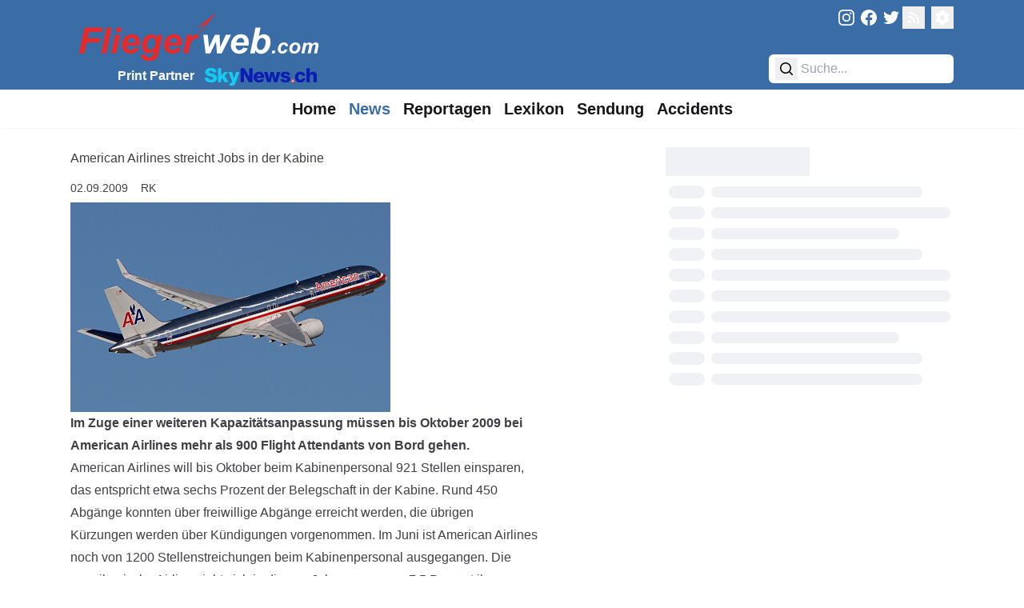

--- FILE ---
content_type: text/html
request_url: https://fliegerweb.com/de/news/Airliner/American+Airlines+streicht+Jobs+in+der+Kabine-4203
body_size: 13343
content:
<!doctype html>
<html lang="de">
	<head>
		<meta charset="utf-8" />
		<meta name="viewport" content="width=device-width" />

		<!-- Theme -->
		<meta name="theme-color" content="#3A6DA6" />

		<!-- Favicons -->
		<link rel="apple-touch-icon" sizes="180x180" href="../../../apple-touch-icon.png" />
		<link rel="icon" type="image/svg+xml" href="../../../favicon.svg" sizes="all" />
		<link rel="manifest" href="../../../site.webmanifest" />
		<link rel="mask-icon" href="../../../safari-pinned-tab.svg" color="#3a6da6" />
		<meta name="msapplication-TileColor" content="#3a6da6" />

		<!-- Injected -->
		
		<link href="../../../_app/immutable/assets/0.1hTan375.css" rel="stylesheet">
		<link href="../../../_app/immutable/assets/Loader.D3Qy9khf.css" rel="stylesheet">
		<link href="../../../_app/immutable/assets/RecommendationGrid.Bd6JGSPf.css" rel="stylesheet">
		<link href="../../../_app/immutable/assets/LexiconShowcase.DjSa1t2O.css" rel="stylesheet"><!--[--><script async src="https://fliegerweb.com/ads/www/delivery/asyncjs.php"></script> <link rel="alternate" title="FliegerWeb.com - News Feed" type="application/feed+json" href="/api/feed/json?lang=de"/> <link rel="alternate" title="FliegerWeb.com - News Feed" type="application/rss+xml" href="/api/feed/rss?lang=de"/> <link rel="alternate" title="FliegerWeb.com - News Feed" type="application/atom+xml" href="/api/feed/rss?lang=de"/> <link rel="canonical" href="https://fliegerweb.com/de/news/Airliner/American+Airlines+streicht+Jobs+in+der+Kabine-4203"/> <script>
		// Load dark mode properly without FOUC in SSR
		let data = localStorage.getItem('darkMode');
		const htmlElement = document.getElementsByTagName('html')[0];
		const metaThemeColor = document.querySelector('meta[name=theme-color]');

		if (!data) {
			if (window.matchMedia('(prefers-color-scheme: dark)').matches) {
				setDarkMode(true);
			} else {
				setDarkMode(false);
			}
		} else {
			try {
				data = JSON.parse(data);

				setDarkMode(data);
			} catch (error) {
				setDarkMode(false);
			}
		}

		function setDarkMode(dark) {
			if (dark) {
				htmlElement.classList.add('dark');
				localStorage.setItem('darkMode', 'true');
				metaThemeColor.setAttribute('content', '#2c2c2c');
			} else {
				htmlElement.classList.remove('dark');
				localStorage.setItem('darkMode', 'false');
				metaThemeColor.setAttribute('content', '#3A6DA6');
			}
		}
	</script> <script defer src="https://fliegerweb.com/umami/script.js" data-website-id="029bb465-7f3c-4e48-902c-106095897a53"></script><!--]--><!--[--><meta name="description" content="Im Zuge einer weiteren Kapazitätsanpassung müssen bis Oktober 2009 bei American Airlines mehr als 900 Flight Attendants von Bord gehen."/> <meta name="robots" content="all"/> <meta property="og:title" content="American Airlines streicht Jobs in der Kabine"/> <meta property="og:description" content="Im Zuge einer weiteren Kapazitätsanpassung müssen bis Oktober 2009 bei American Airlines mehr als 900 Flight Attendants von Bord gehen."/> <meta property="og:type" content="website"/> <meta property="og:site_name" content="Fliegerweb"/> <meta property="og:locale" content="de_DE"/> <meta property="og:url" content="https://fliegerweb.com/de/news/Airliner/American+Airlines+streicht+Jobs+in+der+Kabine-4203"/> <meta property="og:image" content="https://fliegerweb.com/api/assets/b33611cc-1a49-4936-9cb3-1f14f3893472/American400263_2.jpg"/> <!--[--><meta property="og:image:alt" content="American400263_2"/><!--]--> <meta name="twitter:card" content="summary_large_image"/> <meta name="twitter:site" content="@FliegerWeb"/> <meta name="twitter:creator" content="@FliegerWeb"/> <!----><script type="application/ld+json">{
  "@context": "https://schema.org",
  "author": [
    {
      "@type": "Person",
      "name": "Robert Kuehni",
      "url": "https://fliegerweb.com/de/page/team#rk"
    }
  ],
  "@type": "NewsArticle",
  "headline": "American Airlines streicht Jobs in der Kabine",
  "description": "Im Zuge einer weiteren Kapazitätsanpassung müssen bis Oktober 2009 bei American Airlines mehr als 900 Flight Attendants von Bord gehen.",
  "image": [
    "https://fliegerweb.com/api/assets/b33611cc-1a49-4936-9cb3-1f14f3893472/American400263_2.jpg",
    "https://fliegerweb.com/api/assets/b33611cc-1a49-4936-9cb3-1f14f3893472/American400263_2.jpg?key=thumb"
  ],
  "datePublished": "2009-09-02T06:00:00.000Z"
}</script><!----><!--]--><!--[--><meta name="twitter:widgets:theme" content="light"/> <meta name="twitter:widgets:autoload" content="off"/> <meta name="twitter:dnt" content="on"/> <script>
		window.twttr = (function (d, s, id) {
			var js,
				fjs = d.getElementsByTagName(s)[0],
				t = window.twttr || {};
			if (d.getElementById(id)) return t;
			js = d.createElement(s);
			js.id = id;
			js.src = 'https://platform.twitter.com/widgets.js';
			fjs.parentNode.insertBefore(js, fjs);

			t._e = [];
			t.ready = function (f) {
				t._e.push(f);
			};

			return t;
		})(document, 'script', 'twitter-wjs');
	</script><!--]--><title>American Airlines streicht Jobs in der Kabine</title>
	</head>

	<body data-sveltekit-preload-data="hover" data-swipe-timeout="300">
		<div><!--[--><!--[--><!----><div class="min-h-screen dark:bg-dark"><!--[!--><!--]--><!----> <header class="bg-fw-blue dark:bg-dark-5 h-20 sm:h-28 z-40"><div class="flex items-center sm:items-stretch justify-between max-w-6xl mx-auto h-full px-2 md:px-3 lg:px-6 pt-2 pb-2"><div class="ml-2 sm:ml-0"><a href="/" aria-label="FliegerWeb Homepage"><svg id="aec69474-3005-4311-a3ba-2e091e399c79" data-name="transparent" xmlns="http://www.w3.org/2000/svg" viewBox="0 0 332 77.7778" class="h-8 xxs:h-16 sm:h-[4.7rem] sm:mb-[-0.5rem] sm:mr-[-0.5rem]"><defs><style>
			.b51b0dd6-e296-4323-a966-fcc6b6f2bd33,
			.ef94b3e9-7684-467f-832d-e622ce45905f {
				fill: #e62a29;
			}
			.f39f8bd8-a0d3-40b0-97a5-f312324751ea {
				fill: #fff;
			}
			.b51b0dd6-e296-4323-a966-fcc6b6f2bd33 {
				stroke: #e62a29;
			}
		</style></defs><title>Fliegerweb logo</title><path class="ef94b3e9-7684-467f-832d-e622ce45905f" d="M11.28,60.893l6.9956-33.4043H41.6536l-1.185,5.582H23.9715l-1.686,8.0215H38.4637l-1.1621,5.5821H21.1234L18.161,60.893Z"></path><path class="ef94b3e9-7684-467f-832d-e622ce45905f" d="M39.785,60.893l6.9956-33.4043h6.5166L46.325,60.893Z"></path><path class="ef94b3e9-7684-467f-832d-e622ce45905f" d="M57.8548,36.6938h6.54L59.3358,60.893h-6.54Zm1.9141-9.2051h6.54l-1.23,5.9238h-6.54Z"></path><path class="ef94b3e9-7684-467f-832d-e622ce45905f" d="M89.3221,50.8217H72.9163q-.0234.3867-.0229.5918A5.49,5.49,0,0,0,74.2718,55.31a4.416,4.416,0,0,0,3.3613,1.4814q3.2579,0,5.0811-3.372l5.8559.9795a12.3149,12.3149,0,0,1-4.5683,5.2978,11.9569,11.9569,0,0,1-6.4146,1.7656,10.66,10.66,0,0,1-7.9292-3.0869,11.11,11.11,0,0,1-3.0537-8.1689,14.8629,14.8629,0,0,1,2.7574-8.8408,12.414,12.414,0,0,1,10.7324-5.2412,9.3026,9.3026,0,0,1,7.0635,2.7461q2.62,2.745,2.6206,7.69A18.2353,18.2353,0,0,1,89.3221,50.8217Zm-5.5142-3.9873c.0152-.289.023-.5088.023-.6611a5.872,5.872,0,0,0-1.208-4.0332,4.1335,4.1335,0,0,0-3.2354-1.3447,5.14,5.14,0,0,0-3.6342,1.5273,8.1376,8.1376,0,0,0-2.1763,4.5117Z"></path><path class="ef94b3e9-7684-467f-832d-e622ce45905f" d="M91.3729,62.1694l6.9043,1.0019a2.9724,2.9724,0,0,0,.3418,1.584,2.6551,2.6551,0,0,0,1.105.9111,4.7772,4.7772,0,0,0,2.0849.376,5.9928,5.9928,0,0,0,3.3267-.82,4.4928,4.4928,0,0,0,1.5268-2.0508,25.4116,25.4116,0,0,0,.9341-3.873l.228-1.14a10.8814,10.8814,0,0,1-7.018,2.8252A7.5307,7.5307,0,0,1,94.973,58.478q-2.2786-2.5064-2.2783-7.3379a19.3484,19.3484,0,0,1,1.5493-7.8154,11.8352,11.8352,0,0,1,4.352-5.377,10.3759,10.3759,0,0,1,5.72-1.8232,8.07,8.07,0,0,1,4.42,1.2763,8.5562,8.5562,0,0,1,3.1215,3.5772l.9117-4.2842h6.1294L114.7059,56.86a67.3533,67.3533,0,0,1-1.7315,6.9268,12.1764,12.1764,0,0,1-1.6181,3.3047,7.8246,7.8246,0,0,1-2.3013,2.0615,10.045,10.045,0,0,1-3.2812,1.1963,21.6814,21.6814,0,0,1-4.1016.3652q-5.127,0-7.7471-1.7549t-2.6206-5.833A7.466,7.466,0,0,1,91.3729,62.1694Zm7.7016-11.69a6.2842,6.2842,0,0,0,1.2422,4.2041,3.9276,3.9276,0,0,0,3.11,1.4463,5.2242,5.2242,0,0,0,3.3149-1.2988,8.1043,8.1043,0,0,0,2.461-3.6914,13.7126,13.7126,0,0,0,.8545-4.625,6.0342,6.0342,0,0,0-1.39-4.1475,4.1878,4.1878,0,0,0-3.2129-1.5722,4.6027,4.6027,0,0,0-3.2241,1.3906,10.2378,10.2378,0,0,0-2.4268,4.2832A13.0809,13.0809,0,0,0,99.0745,50.48Z"></path><path class="ef94b3e9-7684-467f-832d-e622ce45905f" d="M143.7811,50.8217H127.3748q-.0226.3867-.0224.5918a5.4878,5.4878,0,0,0,1.3784,3.8965,4.4154,4.4154,0,0,0,3.3608,1.4814q3.2586,0,5.0816-3.372l5.8559.9795a12.3159,12.3159,0,0,1-4.5688,5.2978,11.9554,11.9554,0,0,1-6.4141,1.7656,10.6621,10.6621,0,0,1-7.93-3.0869,11.1113,11.1113,0,0,1-3.0532-8.1689,14.8635,14.8635,0,0,1,2.7573-8.8408,12.4134,12.4134,0,0,1,10.732-5.2412,9.3026,9.3026,0,0,1,7.0639,2.7461q2.62,2.745,2.62,7.69A18.2366,18.2366,0,0,1,143.7811,50.8217Zm-5.5142-3.9873c.0147-.289.0225-.5088.0225-.6611a5.8725,5.8725,0,0,0-1.2075-4.0332,4.1342,4.1342,0,0,0-3.2354-1.3447,5.1414,5.1414,0,0,0-3.6347,1.5273,8.1406,8.1406,0,0,0-2.1758,4.5117Z"></path><path class="ef94b3e9-7684-467f-832d-e622ce45905f" d="M150.8675,36.6938h6.1069l-.98,4.6943q3.4182-5.2632,7.4052-5.2636a7.608,7.608,0,0,1,3.0308.706l-2.5063,5.3555a5.5534,5.5534,0,0,0-1.8916-.3194,5.815,5.815,0,0,0-3.4292,1.2764,8.5506,8.5506,0,0,0-2.7227,3.4063,33.9025,33.9025,0,0,0-1.937,6.7558l-1.5952,7.5879h-6.54Z"></path><path class="f39f8bd8-a0d3-40b0-97a5-f312324751ea" d="M195.5921,60.893H189.44L188.2552,45.49,180.8724,60.893h-6.061l-3.0308-24.1992h5.8105l1.6861,16.2236L186.82,36.6938h5.9472l.82,16.2236,7.4961-16.2236h6.5625Z"></path><path class="f39f8bd8-a0d3-40b0-97a5-f312324751ea" d="M230.1585,50.8217H213.7523q-.0221.3867-.0225.5918a5.4859,5.4859,0,0,0,1.3789,3.8965,4.4147,4.4147,0,0,0,3.36,1.4814q3.2592,0,5.082-3.372l5.8555.9795a12.3118,12.3118,0,0,1-4.5684,5.2978,11.9563,11.9563,0,0,1-6.414,1.7656,10.6612,10.6612,0,0,1-7.93-3.0869,11.1093,11.1093,0,0,1-3.0537-8.1689,14.86,14.86,0,0,1,2.7578-8.8408A12.4118,12.4118,0,0,1,220.93,36.1245a9.3034,9.3034,0,0,1,7.0645,2.7461q2.6192,2.745,2.62,7.69A18.2353,18.2353,0,0,1,230.1585,50.8217Zm-5.5136-3.9873c.0146-.289.0224-.5088.0224-.6611a5.87,5.87,0,0,0-1.208-4.0332,4.1335,4.1335,0,0,0-3.2353-1.3447,5.1417,5.1417,0,0,0-3.6348,1.5273,8.1472,8.1472,0,0,0-2.1758,4.5117Z"></path><path class="f39f8bd8-a0d3-40b0-97a5-f312324751ea" d="M232.37,60.893l6.9716-33.4043h6.5625L243.557,38.6538a13.4763,13.4763,0,0,1,3.3613-1.9483,9.68,9.68,0,0,1,3.4062-.581,7.8363,7.8363,0,0,1,6.13,2.5634q2.3,2.5635,2.3008,7.4629a19.406,19.406,0,0,1-1.082,6.4141,14.1571,14.1571,0,0,1-2.8936,5.0586,12.6594,12.6594,0,0,1-3.8056,2.8935,9.6483,9.6483,0,0,1-4.1817.9453,8.0842,8.0842,0,0,1-7.6328-4.5566l-.8437,3.9873Zm8.8173-9.8662a5.69,5.69,0,0,0,1.379,3.9648,4.2434,4.2434,0,0,0,3.247,1.5264,4.9686,4.9686,0,0,0,3.1328-1.1846A8.6379,8.6379,0,0,0,251.43,51.55a14.6055,14.6055,0,0,0,.9912-5.24,5.8,5.8,0,0,0-1.333-4.0449,4.1989,4.1989,0,0,0-3.2246-1.47,5.247,5.247,0,0,0-4.2383,2.2793A12.5289,12.5289,0,0,0,241.1868,51.0268Z"></path><path class="f39f8bd8-a0d3-40b0-97a5-f312324751ea" d="M261.1156,57.2866h3.6982l-.7559,3.6064H260.36Z"></path><path class="f39f8bd8-a0d3-40b0-97a5-f312324751ea" d="M277.04,55.685l3.6328.5859a7.6632,7.6632,0,0,1-2.6563,3.6846,6.8063,6.8063,0,0,1-4.0761,1.2627,5.6111,5.6111,0,0,1-4.1924-1.5752,5.9137,5.9137,0,0,1-1.55-4.3359,9.9306,9.9306,0,0,1,.9375-4.2578,7.1922,7.1922,0,0,1,2.8261-3.1582,7.8007,7.8007,0,0,1,4.1407-1.1524,5.7227,5.7227,0,0,1,3.9062,1.2764,4.846,4.846,0,0,1,1.6406,3.3594l-3.5546.3779a2.6868,2.6868,0,0,0-.71-1.7061,2.1213,2.1213,0,0,0-1.5166-.5468,3.0406,3.0406,0,0,0-2.0186.8076,5.1014,5.1014,0,0,0-1.4384,2.415,10.1351,10.1351,0,0,0-.502,3.0147,2.7207,2.7207,0,0,0,.6,1.8877,1.93,1.93,0,0,0,1.4971.664,2.7819,2.7819,0,0,0,1.7314-.65A4.21,4.21,0,0,0,277.04,55.685Z"></path><path class="f39f8bd8-a0d3-40b0-97a5-f312324751ea" d="M283.0423,55.1508a8.5344,8.5344,0,0,1,2.168-6.126,7.4887,7.4887,0,0,1,5.6973-2.2861,6.5307,6.5307,0,0,1,4.7783,1.6865,6.0649,6.0649,0,0,1,1.7187,4.5381,8.5136,8.5136,0,0,1-2.1484,5.8076,7.2724,7.2724,0,0,1-5.7549,2.4473,7.424,7.424,0,0,1-3.4639-.7812,5.0971,5.0971,0,0,1-2.2529-2.2129A6.593,6.593,0,0,1,283.0423,55.1508Zm10.6514-2.6689a2.93,2.93,0,0,0-.7744-2.1289,2.6571,2.6571,0,0,0-1.9991-.8008,3.3465,3.3465,0,0,0-2.1484.748,4.81,4.81,0,0,0-1.458,2.1748,7.6893,7.6893,0,0,0-.5215,2.6241,3.3328,3.3328,0,0,0,.8076,2.3564,2.6492,2.6492,0,0,0,2.0313.8721,3.17,3.17,0,0,0,2.5781-1.3145A7.0378,7.0378,0,0,0,293.6937,52.4819Z"></path><path class="f39f8bd8-a0d3-40b0-97a5-f312324751ea" d="M301.5589,47.0649h3.5156l-.3515,1.68a6.1669,6.1669,0,0,1,4.3222-2.0059,3.8842,3.8842,0,0,1,2.4092.6514,2.9177,2.9177,0,0,1,1.0811,1.7969,5.5768,5.5768,0,0,1,2.0566-1.7452,5.93,5.93,0,0,1,2.7871-.7031,3.5771,3.5771,0,0,1,2.5782.8858,3.0976,3.0976,0,0,1,.9248,2.3437,14.3106,14.3106,0,0,1-.3653,2.4746l-1.7705,8.45h-3.7373l1.7715-8.45q.3252-1.5894.3252-1.7969a1.1984,1.1984,0,0,0-.3447-.9052,1.4407,1.4407,0,0,0-1.0362-.3321,3.0984,3.0984,0,0,0-2.4863,1.4717,9.9381,9.9381,0,0,0-1.3545,3.7363l-1.3154,6.2764h-3.7363l1.7441-8.3594a12.2549,12.2549,0,0,0,.3-1.875,1.1849,1.1849,0,0,0-.3711-.8984,1.4256,1.4256,0,0,0-1.0225-.3516,2.5754,2.5754,0,0,0-1.2626.3643,3.719,3.719,0,0,0-1.14,1.0029,5.9275,5.9275,0,0,0-.84,1.6406q-.1554.4688-.5079,2.1221l-1.3281,6.3545h-3.7363Z"></path><path class="b51b0dd6-e296-4323-a966-fcc6b6f2bd33" d="M164.894,27.6469,187.2911,9.5518S170.0905,29.7963,168.297,33.56C173.492,26.1693,179.48,17.8444,164.894,27.6469Z"></path></svg><!----></a> <div class="hidden sm:flex justify-end pt-1"><span class="text-white font-semibold pt-1">Print Partner</span> <a href="https://skynews.ch/" target="_blank" rel="noreferrer" class="flex align-middle" aria-label="FliegerWeb Print Partner SkyNews"><svg version="1.1" xmlns="http://www.w3.org/2000/svg" xmlns:xlink="http://www.w3.org/1999/xlink" x="0px" y="0px" width="1041px" height="208px" viewBox="0 0 1041 208" style="enable-background:new 0 0 1041 208;" xml:space="preserve" class="ml-2 h-7 max-w-[150px] self-center mt-[0.15rem]"><style type="text/css">
		.st0 {
			fill: #14cbf3;
		}
		.st1 {
			fill: #0b1cb2;
		}
		.st2 {
			fill: #ffffff;
		}
		.st3 {
			fill: #ed1d24;
		}
	</style><path class="st0" d="M48.3,21.7l23.2-0.1c9.3,2,17.6,5.9,24.7,11.8c8.2,6.7,13.4,18.8,13.2,29.2c0,0.3-0.1,0.4-0.4,0.4l-33,0.1
	c-0.3,0-0.6-0.2-0.6-0.6c0,0,0,0,0-0.1C76.7,46.9,57.3,45.9,47,48.4c-8.5,2.1-12.1,12-4.1,17.4c4.7,3.1,10.8,5.3,18.4,6.6
	c12,1.9,25.3,5.4,34.8,11.2c24.7,15.2,22.6,45.3,2.5,63.1c-6.7,5.9-24.1,9.3-32.8,10.1c-15.9,1.4-37.6-1.3-50.2-11.7
	C7.9,138.8,1.7,128.9,1,118.8v-8l32.6-0.2c0.4,0,0.6,0.2,0.6,0.5c0.8,5.6,1.5,10.8,6.3,14.1c4.4,3.1,9.4,4.9,14.9,5.2
	c7.7,0.5,21.6-0.6,23.8-10.1c3.1-13.6-16.8-17.1-25.6-19.5c0,0-3.8-0.8-11.4-2.4C19.5,93.8-1,77.6,5.2,51.3
	c3.5-14.8,21.8-27,36.2-28.5C43.8,22.6,46,22.2,48.3,21.7z"></path><path class="st0" d="M161.3,117.1l-7.4,7.3c-0.3,0.3-0.4,0.6-0.4,0.9v28.2c0,0.3-0.2,0.5-0.5,0.5h-29.3c-0.3,0-0.5-0.2-0.5-0.5V24.1
	c0-0.4,0.3-0.8,0.8-0.8l0,0l27.9,0c0.9,0,1.6,0.7,1.6,1.6l0.1,65c0,0.4,0.3,0.6,0.6,0.6c0.2,0,0.4-0.1,0.5-0.2
	c4.9-5.9,10-11.4,15.2-16.6c4.1-4.1,7.5-9.4,11.9-13.7c0.3-0.3,0.6-0.4,0.9-0.4h34.6c0.3,0,0.5,0.2,0.5,0.5c0,0.1,0,0.2-0.1,0.3
	c-6.1,6.3-12,11.3-17.9,18.1c-2.3,2.6-7.6,8.2-16,16.8c-0.3,0.3-0.3,0.5-0.1,0.8c8.3,10.8,16.6,25.2,22.4,33.7
	c5.4,8,10.8,15.9,16.4,23.8c0.2,0.2,0.1,0.4-0.2,0.4h-36.5c-0.3,0-0.6-0.1-0.8-0.4c-4.6-6.1-7.9-11.1-9.7-15
	c-4-8.6-8.3-14.2-12.8-21.4c-0.2-0.3-0.6-0.4-0.9-0.2C161.4,117.1,161.4,117.1,161.3,117.1z"></path><path class="st1" d="M364.4,73.1c-0.2,0-0.4,0.1-0.4,0.3c0,0,0,0,0,0.1l0,80c0,0.4-0.2,0.6-0.6,0.6l-30.7,0c-0.4,0-0.6-0.2-0.6-0.6
	V24.7c0-0.7,0.6-1.2,1.2-1.2l33.1,0.2c0.5,0,0.9,0.2,1.2,0.7c3.8,6.3,6.6,13.5,10,19.1c4.4,7.4,8.8,14.9,13.2,22.4
	c1.4,2.4,4.5,8.3,9.4,17.6c3.7,7.1,7.8,13.9,12.2,20.6c0.1,0.1,0.2,0.1,0.3,0.1c0.1,0,0.1-0.1,0.1-0.2l0.2-79.8
	c0-0.5,0.4-0.8,0.8-0.8c0,0,0,0,0,0l30.7,0.3c0.3,0,0.5,0.2,0.5,0.5l0,129.3c0,0.4-0.2,0.6-0.6,0.6h-34.1c-0.3,0-0.6-0.1-0.8-0.4
	c-2.4-3.7-4.7-7.5-6.9-11.3c-2.3-4-4.9-10.6-7.9-15.7c-5.7-9.6-11.1-19.4-16.8-28.9C376.4,95.2,366.1,73.4,364.4,73.1z"></path><path class="st1" d="M1040.7,100.3v36.2c-0.3,5.9,0.5,15.1-0.7,17.1c-0.2,0.3-0.4,0.5-0.8,0.5l-29.9,0.2c-0.4,0-0.6-0.2-0.6-0.6
	c0-18.3,0-36.6,0-54.9c0-21.4-26-22.3-31.6-4c-0.7,2.1-1,6-1,11.4c-0.1,15.7-0.1,31.5,0,47.2c0,0.4-0.2,0.6-0.6,0.6l-29.9,0.3
	c-0.5,0-0.8-0.2-0.8-0.8l0-129.1c0-0.6,0.5-1.1,1.1-1.1c0,0,0,0,0,0l29.6,0.3c0.3,0,0.5,0.2,0.5,0.5v48c0,0.3,0.2,0.5,0.5,0.5
	c0.2,0,0.4-0.1,0.5-0.3c12.3-20.6,47.6-21.2,58.9,0.3C1039.8,80.2,1040.3,91.4,1040.7,100.3z"></path><path class="st1" d="M705.8,92.3c-3.7-19.2,10-30.2,26.9-33.8c22.3-4.7,57.5-1.2,59.7,28.6c0,0.3-0.1,0.5-0.4,0.5h-27.7
	c-0.4,0-0.6-0.2-0.6-0.6c-0.8-15.4-30.1-12.7-27.3-1.8c2.8,11.1,34.6,10.9,44.8,15.9c7,3.4,11.6,9.2,12.9,17.1
	c0.9,6,0.7,11.5-0.8,16.6c-2.8,9.9-10.9,15-20.9,18.3c-24.3,7.9-66.9,5.5-68.8-29c0-0.1,0.1-0.2,0.2-0.2c0,0,0,0,0,0l28.5-0.2
	c0.3,0,0.5,0.1,0.5,0.4c1.2,6,4.4,9.9,9.7,11.9c5.3,1.9,13.7,1.4,18.3-2.1c7.9-6,2.1-13.3-5.2-15.2c-9.4-2.4-18.9-4.7-28.4-6.9
	C718.2,109.7,707.7,102.2,705.8,92.3z"></path><path class="st1" d="M921.6,144.7c-2.9,2.9-4.5,4.9-8.3,6.4c-15.3,6.2-30.8,8.4-46.6,1.7c-2.6-1.1-5.5-2-7.8-3.4
	c-12.3-7.5-18.1-19.3-20.1-33.3c-1.5-10.6,0.6-20.4,3.6-30.8c3-10.5,13.9-19.3,23.4-23.8c15.1-7.1,32.8-5.8,47.8,1.3
	c2.7,1.3,6.9,5.1,8.9,6.9c7.2,6.3,11,14.5,11.6,24.5c0,0.2-0.1,0.3-0.3,0.3c0,0,0,0,0,0h-28.9c-0.4,0-0.6-0.2-0.7-0.6
	c-1.9-18-26.9-17.7-32.9-2.3c-3.6,9-4.1,21.5-0.6,30c6.7,16.3,32,15.4,34.3-3.2c0.1-0.8,0.6-1.2,1.4-1.2l28.3,0.1
	c0.5,0,0.7,0.2,0.6,0.7C933.6,128.4,929.1,137.3,921.6,144.7z"></path><path class="st0" d="M272.4,120.6c0.1,0.2,0.3,0.3,0.5,0.3c0.1,0,0.2-0.2,0.3-0.3c0.4-2.8,1-5.5,1.8-8.1c5.1-17.5,10.3-35,15.6-52.4
	c0.1-0.2,0.3-0.4,0.5-0.4h31.2c0.2,0,0.3,0.1,0.3,0.3c0,0,0,0.1,0,0.1c-8.2,21.4-16.6,42.9-23.9,64.6c-5.3,15.8-10.6,30.2-16,43.4
	c-9.1,22.1-33.9,18-51.8,18.2c-0.4,0-0.6-0.2-0.6-0.6l0.1-24.1c0-0.4,0.2-0.6,0.6-0.5c10.8,0.9,25.9,1.1,21.4-15.4
	c-2-7.3-3.8-14.2-6.6-21.4c-6.5-16.6-12.9-33.3-19.2-49.9c-1.7-4.5-2.8-9.2-4.4-13.8c-0.2-0.5,0-0.7,0.5-0.7h30.8
	c0.3,0,0.5,0.2,0.6,0.5L272.4,120.6z"></path><path class="st1" d="M654.7,120.6c0.1,0.3,0.3,0.4,0.6,0.4c0.2,0,0.3-0.2,0.4-0.4c5.1-19.9,11.7-40,14.6-60.1
	c0.1-0.5,0.5-0.9,1.1-0.9h30.2c0.4,0,0.6,0.2,0.4,0.6c-2.2,7.4-5.3,14.6-6.9,22.1c-0.9,3.8-1.6,7.4-2.8,11.1
	c-6.6,20.1-13.1,40.2-19.5,60.2c-0.1,0.3-0.3,0.5-0.6,0.5l-29.6,0c-0.4,0-0.6-0.2-0.7-0.5l-15.1-61.4c0-0.2-0.3-0.3-0.5-0.3
	c-0.1,0-0.2,0.1-0.3,0.3c-3.6,11-5,23.2-7.5,33.4c-2.1,8.9-4.3,17.9-6.6,27.1c-0.2,1-0.9,1.5-1.9,1.5h-29.2c-0.5,0-0.9-0.3-1.1-0.8
	c-3.6-10.7-6.9-21.6-10-32.6c-5.7-20.3-12.6-40.2-19.1-60.3c-0.2-0.6,0-0.9,0.7-0.9H581c0.4,0,0.7,0.2,0.8,0.6
	c5.4,19.9,11.7,39.9,15.1,60.2c0.1,0.4,0.1,0.6,0.3,0.8c0.1,0.2,0.4,0.2,0.6,0.1c0.1-0.1,0.1-0.1,0.2-0.2l13.9-60.7
	c0.1-0.4,0.4-0.7,0.8-0.7h28.1c0.4,0,0.7,0.3,0.8,0.6c2.3,10.3,3.9,21.3,6.3,31C650.1,101.1,652.4,110.9,654.7,120.6z"></path><path class="st1" d="M546.2,81.6c-3.9-9.2-12.7-16-21.4-20.3c-24.1-12-55,0.5-66.6,23.8c-10.5,21.1-4.7,48.1,14,62.9
	c2.1,1.6,4.6,3,7.5,4c11.9,4.2,23.1,6.3,35.9,4.1c4.9-0.8,9.7-2.6,14.8-4.9c12-4.3,16.2-14.2,20.3-25.2c0,0,0-0.1,0-0.1
	c0-0.2-0.2-0.4-0.4-0.4l-27.8-0.1c-0.6,0-1.1,0.4-1.1,1c-0.2,3.5-2,6-5.2,7.4c-15.1,6.9-31-1.2-32.2-18.3c0,0,0,0,0-0.1
	c0-0.5,0.4-0.9,0.9-0.9l66.8,0h0c0.5,0,0.9-0.4,0.9-0.9C552.7,102.6,550.6,91.9,546.2,81.6z M521.3,97.6h-35.8
	c-0.4,0-0.6-0.2-0.5-0.6c1.5-10.7,10.3-20.7,21.8-19.4c5.1,0.6,9.2,2.9,12.3,7.1c2.5,3.3,2.5,8.2,2.8,12.3
	C521.9,97.4,521.7,97.6,521.3,97.6z"></path><circle class="st2" cx="818.4" cy="142.3" r="14.9"></circle><path class="st3" d="M833.9,142.3c0,8.5-6.9,15.5-15.5,15.5c0,0,0,0,0,0c-8.5,0-15.5-6.9-15.5-15.5s6.9-15.5,15.5-15.5
	C827,126.8,833.9,133.7,833.9,142.3C833.9,142.3,833.9,142.3,833.9,142.3z M822.4,138.8c-0.3,0-0.6-0.3-0.6-0.6v-6.8
	c0-0.3-0.3-0.6-0.6-0.6h-5.2c-0.3,0-0.6,0.3-0.6,0.6l-0.1,6.9c0,0.3-0.3,0.6-0.6,0.6l-6.9-0.2c-0.3,0-0.6,0.3-0.6,0.6c0,0,0,0,0,0
	v6.3c0,0.3,0.3,0.6,0.6,0.6h7c0.3,0,0.6,0.3,0.6,0.6c0,0,0,0,0,0l-0.1,6c0,0.3,0.3,0.6,0.6,0.6l5.3,0c0.3,0,0.6-0.3,0.6-0.6
	c0,0,0,0,0,0l-0.1-6c0-0.3,0.3-0.6,0.6-0.6c0,0,0,0,0,0l6.8,0.1c0.3,0,0.6-0.3,0.6-0.6c0,0,0,0,0,0v-6.3c0-0.3-0.3-0.6-0.6-0.6
	H822.4z"></path></svg><!----></a></div></div> <div class="flex-col justify-between hidden sm:flex"><div class="flex justify-end"><a href="https://www.instagram.com/fliegerweb" target="_blank" rel="noreferrer" class="p-1" aria-label="FliegerWeb on Instagram"><svg xmlns="http://www.w3.org/2000/svg" viewBox="0 0 1000 1000" fill="currentColor" class="w-5 h-5 fill-white hover:fill-grey-interact transition-colors"><path d="M295.42,6c-53.2,2.51-89.53,11-121.29,23.48-32.87,12.81-60.73,30-88.45,57.82S40.89,143,28.17,175.92c-12.31,31.83-20.65,68.19-23,121.42S2.3,367.68,2.56,503.46,3.42,656.26,6,709.6c2.54,53.19,11,89.51,23.48,121.28,12.83,32.87,30,60.72,57.83,88.45S143,964.09,176,976.83c31.8,12.29,68.17,20.67,121.39,23s70.35,2.87,206.09,2.61,152.83-.86,206.16-3.39S799.1,988,830.88,975.58c32.87-12.86,60.74-30,88.45-57.84S964.1,862,976.81,829.06c12.32-31.8,20.69-68.17,23-121.35,2.33-53.37,2.88-70.41,2.62-206.17s-.87-152.78-3.4-206.1-11-89.53-23.47-121.32c-12.85-32.87-30-60.7-57.82-88.45S862,40.87,829.07,28.19c-31.82-12.31-68.17-20.7-121.39-23S637.33,2.3,501.54,2.56,348.75,3.4,295.42,6m5.84,903.88c-48.75-2.12-75.22-10.22-92.86-17-23.36-9-40-19.88-57.58-37.29s-28.38-34.11-37.5-57.42c-6.85-17.64-15.1-44.08-17.38-92.83-2.48-52.69-3-68.51-3.29-202s.22-149.29,2.53-202c2.08-48.71,10.23-75.21,17-92.84,9-23.39,19.84-40,37.29-57.57s34.1-28.39,57.43-37.51c17.62-6.88,44.06-15.06,92.79-17.38,52.73-2.5,68.53-3,202-3.29s149.31.21,202.06,2.53c48.71,2.12,75.22,10.19,92.83,17,23.37,9,40,19.81,57.57,37.29s28.4,34.07,37.52,57.45c6.89,17.57,15.07,44,17.37,92.76,2.51,52.73,3.08,68.54,3.32,202s-.23,149.31-2.54,202c-2.13,48.75-10.21,75.23-17,92.89-9,23.35-19.85,40-37.31,57.56s-34.09,28.38-57.43,37.5c-17.6,6.87-44.07,15.07-92.76,17.39-52.73,2.48-68.53,3-202.05,3.29s-149.27-.25-202-2.53m407.6-674.61a60,60,0,1,0,59.88-60.1,60,60,0,0,0-59.88,60.1M245.77,503c.28,141.8,115.44,256.49,257.21,256.22S759.52,643.8,759.25,502,643.79,245.48,502,245.76,245.5,361.22,245.77,503m90.06-.18a166.67,166.67,0,1,1,167,166.34,166.65,166.65,0,0,1-167-166.34" transform="translate(-2.5 -2.5)"></path></svg></a> <a href="https://www.facebook.com/FliegerWeb" target="_blank" rel="noreferrer" class="p-1" aria-label="FliegerWeb on Facebook"><svg xmlns="http://www.w3.org/2000/svg" viewBox="0 0 512 512" fill="currentColor" class="w-5 h-5 fill-white hover:fill-grey-interact transition-colors"><path d="M512,257.555c0,-141.385 -114.615,-256 -256,-256c-141.385,0 -256,114.615 -256,256c0,127.777 93.616,233.685 216,252.89l0,-178.89l-65,0l0,-74l65,0l0,-56.4c0,-64.16 38.219,-99.6 96.695,-99.6c28.009,0 57.305,5 57.305,5l0,63l-32.281,0c-31.801,0 -41.719,19.733 -41.719,39.978l0,48.022l71,0l-11.35,74l-59.65,0l0,178.89c122.385,-19.205 216,-125.113 216,-252.89Z"></path></svg></a> <a href="https://twitter.com/FliegerWeb" target="_blank" rel="noreferrer" class="p-1" aria-label="FliegerWeb on Twitter"><svg xmlns="http://www.w3.org/2000/svg" viewBox="0 0 248 204" fill="currentColor" class="w-5 h-5 fill-white hover:fill-grey-interact transition-colors"><path d="M221.95,51.29c0.15,2.17,0.15,4.34,0.15,6.53c0,66.73-50.8,143.69-143.69,143.69v-0.04
C50.97,201.51,24.1,193.65,1,178.83c3.99,0.48,8,0.72,12.02,0.73c22.74,0.02,44.83-7.61,62.72-21.66
c-21.61-0.41-40.56-14.5-47.18-35.07c7.57,1.46,15.37,1.16,22.8-0.87C27.8,117.2,10.85,96.5,10.85,72.46c0-0.22,0-0.43,0-0.64
c7.02,3.91,14.88,6.08,22.92,6.32C11.58,63.31,4.74,33.79,18.14,10.71c25.64,31.55,63.47,50.73,104.08,52.76
c-4.07-17.54,1.49-35.92,14.61-48.25c20.34-19.12,52.33-18.14,71.45,2.19c11.31-2.23,22.15-6.38,32.07-12.26
c-3.77,11.69-11.66,21.62-22.2,27.93c10.01-1.18,19.79-3.86,29-7.95C240.37,35.29,231.83,44.14,221.95,51.29z"></path></svg></a> <div class="relative"><button class="p-1" aria-label="FliegerWeb Newsfeeds"><svg xmlns="http://www.w3.org/2000/svg" viewBox="0 0 20 20" fill="currentColor" class="w-5 h-5 fill-white hover:fill-grey-interact transition-colors"><path d="M3.75 3a.75.75 0 00-.75.75v.5c0 .414.336.75.75.75H4c6.075 0 11 4.925 11 11v.25c0 .414.336.75.75.75h.5a.75.75 0 00.75-.75V16C17 8.82 11.18 3 4 3h-.25z"></path><path d="M3 8.75A.75.75 0 013.75 8H4a8 8 0 018 8v.25a.75.75 0 01-.75.75h-.5a.75.75 0 01-.75-.75V16a6 6 0 00-6-6h-.25A.75.75 0 013 9.25v-.5zM7 15a2 2 0 11-4 0 2 2 0 014 0z"></path></svg></button> <!--[!--><!--]--><!----></div><!----><!----> <div class="relative"><button class="p-1 ml-2 relative" aria-label="Einstellungen"><svg xmlns="http://www.w3.org/2000/svg" viewBox="0 0 20 20" fill="currentColor" class="fill-white w-5 h-5 hover:fill-grey-interact transition-colors"><path fill-rule="evenodd" d="M7.84 1.804A1 1 0 018.82 1h2.36a1 1 0 01.98.804l.331 1.652a6.993 6.993 0 011.929 1.115l1.598-.54a1 1 0 011.186.447l1.18 2.044a1 1 0 01-.205 1.251l-1.267 1.113a7.047 7.047 0 010 2.228l1.267 1.113a1 1 0 01.206 1.25l-1.18 2.045a1 1 0 01-1.187.447l-1.598-.54a6.993 6.993 0 01-1.929 1.115l-.33 1.652a1 1 0 01-.98.804H8.82a1 1 0 01-.98-.804l-.331-1.652a6.993 6.993 0 01-1.929-1.115l-1.598.54a1 1 0 01-1.186-.447l-1.18-2.044a1 1 0 01.205-1.251l1.267-1.114a7.05 7.05 0 010-2.227L1.821 7.773a1 1 0 01-.206-1.25l1.18-2.045a1 1 0 011.187-.447l1.598.54A6.993 6.993 0 017.51 3.456l.33-1.652zM10 13a3 3 0 100-6 3 3 0 000 6z" clip-rule="evenodd"></path></svg></button> <!--[!--><!--]--><!----></div><!----></div> <div><div class="relative"><span class="absolute inset-y-0 left-0 flex items-center pl-2"><button title="search" class="p-1 focus:outline-none focus:ring"><svg xmlns="http://www.w3.org/2000/svg" viewBox="0 0 20 20" fill="currentColor" class="w-5 h-5"><path fill-rule="evenodd" d="M9 3.5a5.5 5.5 0 100 11 5.5 5.5 0 000-11zM2 9a7 7 0 1112.452 4.391l3.328 3.329a.75.75 0 11-1.06 1.06l-3.329-3.328A7 7 0 012 9z" clip-rule="evenodd"></path></svg></button></span> <input value="" type="search" placeholder="Suche..." class="py-2 pl-10 text-base rounded-md sm:w-auto bg-white focus:outline-none leading-5 w-32"/></div><!----></div></div> <button aria-label="Menü" class="sm:hidden bg-fw-blue rounded-full p-2 z-40 self-center mr-2 bg-fw-blue"><!--[!--><svg xmlns="http://www.w3.org/2000/svg" viewBox="0 0 24 24" fill="currentColor" class="w-8 h-8 fill-white hover:fill-grey-interact"><path fill-rule="evenodd" d="M3 6.75A.75.75 0 013.75 6h16.5a.75.75 0 010 1.5H3.75A.75.75 0 013 6.75zM3 12a.75.75 0 01.75-.75h16.5a.75.75 0 010 1.5H3.75A.75.75 0 013 12zm0 5.25a.75.75 0 01.75-.75h16.5a.75.75 0 010 1.5H3.75a.75.75 0 01-.75-.75z" clip-rule="evenodd"></path></svg><!--]--></button></div></header> <!--[!--><!--]--><!----><!----> <div class="hidden sm:block w-full shadow-sm h-12 z-40 bg-white dark:bg-dark-7"><div class="relative h-full"><nav class="flex justify-center sm:flex items-center p-2 h-full"><!--[--><div role="listbox" tabindex="0" aria-label="Home" class="relative h-full flex items-center"><a href="/de/home" role="option" aria-selected="false" class="p-2 text-xl hover:text-fw-blue dark:hover:text-fw-blue-light font-semibold text-zinc-headings dark:text-dark-headings">Home</a> <!--[!--><!--]--></div><div role="listbox" tabindex="0" aria-label="News" class="relative h-full flex items-center"><a href="/de/news" role="option" aria-selected="true" class="p-2 text-xl hover:text-fw-blue dark:hover:text-fw-blue-light font-bold text-fw-blue dark:text-fw-blue-light">News</a> <!--[!--><!--]--></div><div role="listbox" tabindex="0" aria-label="Reportagen" class="relative h-full flex items-center"><a href="/de/reports" role="option" aria-selected="false" class="p-2 text-xl hover:text-fw-blue dark:hover:text-fw-blue-light font-semibold text-zinc-headings dark:text-dark-headings">Reportagen</a> <!--[!--><!--]--></div><div role="listbox" tabindex="0" aria-label="Lexikon" class="relative h-full flex items-center"><a href="/de/lexicon" role="option" aria-selected="false" class="p-2 text-xl hover:text-fw-blue dark:hover:text-fw-blue-light font-semibold text-zinc-headings dark:text-dark-headings">Lexikon</a> <!--[!--><!--]--></div><div role="listbox" tabindex="0" aria-label="Sendung" class="relative h-full flex items-center"><a href="/de/show" role="option" aria-selected="false" class="p-2 text-xl hover:text-fw-blue dark:hover:text-fw-blue-light font-semibold text-zinc-headings dark:text-dark-headings">Sendung</a> <!--[!--><!--]--></div><div role="listbox" tabindex="0" aria-label="Accidents" class="relative h-full flex items-center"><a href="/de/aai" role="option" aria-selected="false" class="p-2 text-xl hover:text-fw-blue dark:hover:text-fw-blue-light font-semibold text-zinc-headings dark:text-dark-headings">Accidents</a> <!--[!--><!--]--></div><!--]--><!----></nav> <div class="absolute bottom-0 inset-x-0"><!--[!--><!--[!--><!--]--><!--]--><!----></div></div></div><!----> <main id="content" class="relative ml-auto mr-auto max-w-6xl p-2 md:p-3 lg:p-6 overflow-auto"><!--[!--><!--]--><!----> <!--[!--><!--]--><!----> <!----><!--[--><!--]--> <div class="flex justify-center lg:justify-between"><div class="max-w-[65ch] w-full lg:mr-8"><article class="prose dark:prose-invert prose-zinc sm:prose-base prose-img:mx-auto prose-figcaption:text-center prose-iframe responsive-video mb-4 overflow-auto prose-base"><!--[!--><!--[!--><!--[--><div><h1 class="break-words" style="margin-bottom: 0.8rem;">American Airlines streicht Jobs in der Kabine</h1> <div class="flex text-xs sm:text-sm justify-start not-prose text-zinc-body dark:text-dark-body"><span class="font-medium">02.09.2009</span> <a href="/de/page/team#RK" class="ml-4">RK</a></div><!----> <figure style="margin-top: 0.5rem"><img src="/api/assets/b33611cc-1a49-4936-9cb3-1f14f3893472/American400263_2.jpg" alt="American400263_2" width="400" height="262"/> <!--[!--><!--]--></figure> <p><strong class="break-words">Im Zuge einer weiteren Kapazitätsanpassung müssen bis Oktober 2009 bei American Airlines mehr als 900 Flight Attendants von Bord gehen.</strong></p> <!---->American Airlines will bis Oktober beim Kabinenpersonal 921 Stellen einsparen, das entspricht etwa sechs Prozent der Belegschaft in der Kabine. Rund 450 Abgänge konnten über freiwillige Abgänge erreicht werden, die übrigen Kürzungen werden über Kündigungen vorgenommen. Im Juni ist American Airlines noch von 1200 Stellenstreichungen beim Kabinenpersonal ausgegangen. Die amerikanische Airline sieht sich in diesem Jahr gezwungen 7,5 Prozent ihrer Transportkapazität vom Markt zu nehmen, momentan beschäftigt neben dem anhaltenden Nachfragerückgang auch der volatile Treibstoffpreis.


<!----> <!--[!--><!--]--><!----></div><!--]--><!----><!--]--><!--]--><!----></article> <!--[--><div class="not-prose flex justify-start"><div><span class="text-zinc-headings dark:text-dark-headings font-medium text-lg mr-2 select-none">Share</span></div> <div class="flex items-center"><button class="mx-2 md:mx-1" aria-label="Link des Artikels kopieren"><svg xmlns="http://www.w3.org/2000/svg" viewBox="0 0 24 24" fill="none" stroke-width="2.5" stroke="currentColor" class="w-6 h-6 md:w-5 md:h-5 hover:stroke-fw-blue dark:stroke-white hover:dark:stroke-fw-blue transition-colors"><path stroke-linecap="round" stroke-linejoin="round" d="M13.19 8.688a4.5 4.5 0 011.242 7.244l-4.5 4.5a4.5 4.5 0 01-6.364-6.364l1.757-1.757m13.35-.622l1.757-1.757a4.5 4.5 0 00-6.364-6.364l-4.5 4.5a4.5 4.5 0 001.242 7.244"></path></svg></button> <button class="mx-2 md:mx-1" aria-label="Artikel auf Twitter teilen"><svg xmlns="http://www.w3.org/2000/svg" viewBox="0 0 248 204" fill="currentColor" class="w-6 h-6 md:w-5 md:h-5 hover:fill-fw-blue dark:fill-white hover:dark:fill-fw-blue transition-colors"><path d="M221.95,51.29c0.15,2.17,0.15,4.34,0.15,6.53c0,66.73-50.8,143.69-143.69,143.69v-0.04
		C50.97,201.51,24.1,193.65,1,178.83c3.99,0.48,8,0.72,12.02,0.73c22.74,0.02,44.83-7.61,62.72-21.66
		c-21.61-0.41-40.56-14.5-47.18-35.07c7.57,1.46,15.37,1.16,22.8-0.87C27.8,117.2,10.85,96.5,10.85,72.46c0-0.22,0-0.43,0-0.64
		c7.02,3.91,14.88,6.08,22.92,6.32C11.58,63.31,4.74,33.79,18.14,10.71c25.64,31.55,63.47,50.73,104.08,52.76
		c-4.07-17.54,1.49-35.92,14.61-48.25c20.34-19.12,52.33-18.14,71.45,2.19c11.31-2.23,22.15-6.38,32.07-12.26
		c-3.77,11.69-11.66,21.62-22.2,27.93c10.01-1.18,19.79-3.86,29-7.95C240.37,35.29,231.83,44.14,221.95,51.29z"></path></svg></button> <button class="mx-2 md:mx-1" aria-label="Artikel auf Facebook teilen"><svg xmlns="http://www.w3.org/2000/svg" viewBox="0 0 512 512" fill="currentColor" class="w-6 h-6 md:w-5 md:h-5 hover:fill-fw-blue dark:fill-white hover:dark:fill-fw-blue transition-colors"><path d="M512,257.555c0,-141.385 -114.615,-256 -256,-256c-141.385,0 -256,114.615 -256,256c0,127.777 93.616,233.685 216,252.89l0,-178.89l-65,0l0,-74l65,0l0,-56.4c0,-64.16 38.219,-99.6 96.695,-99.6c28.009,0 57.305,5 57.305,5l0,63l-32.281,0c-31.801,0 -41.719,19.733 -41.719,39.978l0,48.022l71,0l-11.35,74l-59.65,0l0,178.89c122.385,-19.205 216,-125.113 216,-252.89Z"></path></svg></button></div></div> <!--[!--><!--]--><!----><!----> <!--[!--><!--]--><!----><!--]--><!----></div> <div><div class="hidden lg:grid grid-cols-1 gap-2 w-[360px]"><!--[--><!--[!--><!--[--><div class="not-prose w-full animate-pulse"><div class="h-9 bg-grey-200 dark:bg-grey-700 w-1/2 mb-2"></div> <div class="p-1"><div class="flex mb-2.5"><div class="h-4 bg-grey-200 rounded-full dark:bg-grey-700 min-w-[5ch] mr-2"></div> <div class="h-3.5 bg-grey-200 rounded-full dark:bg-grey-700 w-3/4 self-center"></div></div> <div class="flex mb-2.5"><div class="h-4 bg-grey-200 rounded-full dark:bg-grey-700 min-w-[5ch] mr-2"></div> <div class="h-3.5 bg-grey-200 rounded-full dark:bg-grey-700 w-full self-center"></div></div> <div class="flex mb-2.5"><div class="h-4 bg-grey-200 rounded-full dark:bg-grey-700 min-w-[5ch] mr-2"></div> <div class="h-3.5 bg-grey-200 rounded-full dark:bg-grey-700 w-8/12 self-center"></div></div> <div class="flex mb-2.5"><div class="h-4 bg-grey-200 rounded-full dark:bg-grey-700 min-w-[5ch] mr-2"></div> <div class="h-3.5 bg-grey-200 rounded-full dark:bg-grey-700 w-3/4 self-center"></div></div> <div class="flex mb-2.5"><div class="h-4 bg-grey-200 rounded-full dark:bg-grey-700 min-w-[5ch] mr-2"></div> <div class="h-3.5 bg-grey-200 rounded-full dark:bg-grey-700 w-full self-center"></div></div> <div class="flex mb-2.5"><div class="h-4 bg-grey-200 rounded-full dark:bg-grey-700 min-w-[5ch] mr-2"></div> <div class="h-3.5 bg-grey-200 rounded-full dark:bg-grey-700 w-full self-center"></div></div> <div class="flex mb-2.5"><div class="h-4 bg-grey-200 rounded-full dark:bg-grey-700 min-w-[5ch] mr-2"></div> <div class="h-3.5 bg-grey-200 rounded-full dark:bg-grey-700 w-full self-center"></div></div> <div class="flex mb-2.5"><div class="h-4 bg-grey-200 rounded-full dark:bg-grey-700 min-w-[5ch] mr-2"></div> <div class="h-3.5 bg-grey-200 rounded-full dark:bg-grey-700 w-8/12 self-center"></div></div> <div class="flex mb-2.5"><div class="h-4 bg-grey-200 rounded-full dark:bg-grey-700 min-w-[5ch] mr-2"></div> <div class="h-3.5 bg-grey-200 rounded-full dark:bg-grey-700 w-3/4 self-center"></div></div> <div class="flex mb-[-0.3rem]"><div class="h-4 bg-grey-200 rounded-full dark:bg-grey-700 min-w-[5ch] mr-2"></div> <div class="h-3.5 bg-grey-200 rounded-full dark:bg-grey-700 w-3/4 self-center"></div></div></div> <span class="sr-only">Loading...</span></div><!----><!--]--><!--]--><!----> <!--[--><div><div id="qHLdJtGVAeSZJUhPXVmzV" style="width: 300px; height: 250px"><!--[!--><!--]--></div><!----> <span class="block p-2 text-zinc-headings dark:text-dark-headings">Anzeige</span></div><!--]--> <!--[!--><!--[--><!--[--><!--]--><!----><!--]--><!--]--><!----><!--]--><!----></div></div></div><!----> <div class="relative h-14 mt-3 mb-1 xs:my-3 sm:my-3 md:my-6 lg:my-8"><!--[!--><div class="ribbon min-w-[14rem] xs:min-w-[22rem] svelte-1esdmqi"><h2 class="text-white text-2xl xs:text-4xl font-bold self-center p-2 select-none">Empfohlen</h2></div><!--]--></div><!----> <div class="grid grid-cols-1 xs:grid-cols-2 md:grid-cols-3 gap-2"><!--[!--><!--[--><!--[--><div role="status" class="not-prose w-full hover:shadow-md shadow animate-pulse"><div class="flex justify-center items-center mb-2 h-48 bg-grey-300 dark:bg-grey-700"><svg class="w-12 h-12 text-grey-200 dark:text-grey-600" xmlns="http://www.w3.org/2000/svg" aria-hidden="true" fill="currentColor" viewBox="0 0 640 512"><path d="M480 80C480 35.82 515.8 0 560 0C604.2 0 640 35.82 640 80C640 124.2 604.2 160 560 160C515.8 160 480 124.2 480 80zM0 456.1C0 445.6 2.964 435.3 8.551 426.4L225.3 81.01C231.9 70.42 243.5 64 256 64C268.5 64 280.1 70.42 286.8 81.01L412.7 281.7L460.9 202.7C464.1 196.1 472.2 192 480 192C487.8 192 495 196.1 499.1 202.7L631.1 419.1C636.9 428.6 640 439.7 640 450.9C640 484.6 612.6 512 578.9 512H55.91C25.03 512 .0006 486.1 .0006 456.1L0 456.1z"></path></svg></div> <div class="px-2 py-1"><div class="flex justify-between mb-2"><div class="h-6 bg-grey-200 rounded-full dark:bg-grey-700 w-1/4"></div> <div class="h-4 self-center bg-grey-200 rounded-full dark:bg-grey-700 w-1/3"></div></div> <div class="h-6 bg-grey-200 rounded-full dark:bg-grey-700 mb-2 w-full"></div> <div class="h-6 bg-grey-200 rounded-full dark:bg-grey-700 mb-4 w-1/3"></div> <div class="h-4 bg-grey-200 rounded-full dark:bg-grey-700 mb-2 w-full"></div> <div class="h-4 bg-grey-200 rounded-full dark:bg-grey-700 mb-2 w-full"></div> <div class="h-4 bg-grey-200 rounded-full dark:bg-grey-700 w-11/12 mb-2"></div></div> <span class="sr-only">Loading...</span></div><div role="status" class="not-prose w-full hover:shadow-md shadow animate-pulse"><div class="flex justify-center items-center mb-2 h-48 bg-grey-300 dark:bg-grey-700"><svg class="w-12 h-12 text-grey-200 dark:text-grey-600" xmlns="http://www.w3.org/2000/svg" aria-hidden="true" fill="currentColor" viewBox="0 0 640 512"><path d="M480 80C480 35.82 515.8 0 560 0C604.2 0 640 35.82 640 80C640 124.2 604.2 160 560 160C515.8 160 480 124.2 480 80zM0 456.1C0 445.6 2.964 435.3 8.551 426.4L225.3 81.01C231.9 70.42 243.5 64 256 64C268.5 64 280.1 70.42 286.8 81.01L412.7 281.7L460.9 202.7C464.1 196.1 472.2 192 480 192C487.8 192 495 196.1 499.1 202.7L631.1 419.1C636.9 428.6 640 439.7 640 450.9C640 484.6 612.6 512 578.9 512H55.91C25.03 512 .0006 486.1 .0006 456.1L0 456.1z"></path></svg></div> <div class="px-2 py-1"><div class="flex justify-between mb-2"><div class="h-6 bg-grey-200 rounded-full dark:bg-grey-700 w-1/4"></div> <div class="h-4 self-center bg-grey-200 rounded-full dark:bg-grey-700 w-1/3"></div></div> <div class="h-6 bg-grey-200 rounded-full dark:bg-grey-700 mb-2 w-full"></div> <div class="h-6 bg-grey-200 rounded-full dark:bg-grey-700 mb-4 w-1/3"></div> <div class="h-4 bg-grey-200 rounded-full dark:bg-grey-700 mb-2 w-full"></div> <div class="h-4 bg-grey-200 rounded-full dark:bg-grey-700 mb-2 w-full"></div> <div class="h-4 bg-grey-200 rounded-full dark:bg-grey-700 w-11/12 mb-2"></div></div> <span class="sr-only">Loading...</span></div><div role="status" class="not-prose w-full hover:shadow-md shadow animate-pulse"><div class="flex justify-center items-center mb-2 h-48 bg-grey-300 dark:bg-grey-700"><svg class="w-12 h-12 text-grey-200 dark:text-grey-600" xmlns="http://www.w3.org/2000/svg" aria-hidden="true" fill="currentColor" viewBox="0 0 640 512"><path d="M480 80C480 35.82 515.8 0 560 0C604.2 0 640 35.82 640 80C640 124.2 604.2 160 560 160C515.8 160 480 124.2 480 80zM0 456.1C0 445.6 2.964 435.3 8.551 426.4L225.3 81.01C231.9 70.42 243.5 64 256 64C268.5 64 280.1 70.42 286.8 81.01L412.7 281.7L460.9 202.7C464.1 196.1 472.2 192 480 192C487.8 192 495 196.1 499.1 202.7L631.1 419.1C636.9 428.6 640 439.7 640 450.9C640 484.6 612.6 512 578.9 512H55.91C25.03 512 .0006 486.1 .0006 456.1L0 456.1z"></path></svg></div> <div class="px-2 py-1"><div class="flex justify-between mb-2"><div class="h-6 bg-grey-200 rounded-full dark:bg-grey-700 w-1/4"></div> <div class="h-4 self-center bg-grey-200 rounded-full dark:bg-grey-700 w-1/3"></div></div> <div class="h-6 bg-grey-200 rounded-full dark:bg-grey-700 mb-2 w-full"></div> <div class="h-6 bg-grey-200 rounded-full dark:bg-grey-700 mb-4 w-1/3"></div> <div class="h-4 bg-grey-200 rounded-full dark:bg-grey-700 mb-2 w-full"></div> <div class="h-4 bg-grey-200 rounded-full dark:bg-grey-700 mb-2 w-full"></div> <div class="h-4 bg-grey-200 rounded-full dark:bg-grey-700 w-11/12 mb-2"></div></div> <span class="sr-only">Loading...</span></div><div role="status" class="not-prose w-full hover:shadow-md shadow animate-pulse"><div class="flex justify-center items-center mb-2 h-48 bg-grey-300 dark:bg-grey-700"><svg class="w-12 h-12 text-grey-200 dark:text-grey-600" xmlns="http://www.w3.org/2000/svg" aria-hidden="true" fill="currentColor" viewBox="0 0 640 512"><path d="M480 80C480 35.82 515.8 0 560 0C604.2 0 640 35.82 640 80C640 124.2 604.2 160 560 160C515.8 160 480 124.2 480 80zM0 456.1C0 445.6 2.964 435.3 8.551 426.4L225.3 81.01C231.9 70.42 243.5 64 256 64C268.5 64 280.1 70.42 286.8 81.01L412.7 281.7L460.9 202.7C464.1 196.1 472.2 192 480 192C487.8 192 495 196.1 499.1 202.7L631.1 419.1C636.9 428.6 640 439.7 640 450.9C640 484.6 612.6 512 578.9 512H55.91C25.03 512 .0006 486.1 .0006 456.1L0 456.1z"></path></svg></div> <div class="px-2 py-1"><div class="flex justify-between mb-2"><div class="h-6 bg-grey-200 rounded-full dark:bg-grey-700 w-1/4"></div> <div class="h-4 self-center bg-grey-200 rounded-full dark:bg-grey-700 w-1/3"></div></div> <div class="h-6 bg-grey-200 rounded-full dark:bg-grey-700 mb-2 w-full"></div> <div class="h-6 bg-grey-200 rounded-full dark:bg-grey-700 mb-4 w-1/3"></div> <div class="h-4 bg-grey-200 rounded-full dark:bg-grey-700 mb-2 w-full"></div> <div class="h-4 bg-grey-200 rounded-full dark:bg-grey-700 mb-2 w-full"></div> <div class="h-4 bg-grey-200 rounded-full dark:bg-grey-700 w-11/12 mb-2"></div></div> <span class="sr-only">Loading...</span></div><div role="status" class="not-prose w-full hover:shadow-md shadow animate-pulse"><div class="flex justify-center items-center mb-2 h-48 bg-grey-300 dark:bg-grey-700"><svg class="w-12 h-12 text-grey-200 dark:text-grey-600" xmlns="http://www.w3.org/2000/svg" aria-hidden="true" fill="currentColor" viewBox="0 0 640 512"><path d="M480 80C480 35.82 515.8 0 560 0C604.2 0 640 35.82 640 80C640 124.2 604.2 160 560 160C515.8 160 480 124.2 480 80zM0 456.1C0 445.6 2.964 435.3 8.551 426.4L225.3 81.01C231.9 70.42 243.5 64 256 64C268.5 64 280.1 70.42 286.8 81.01L412.7 281.7L460.9 202.7C464.1 196.1 472.2 192 480 192C487.8 192 495 196.1 499.1 202.7L631.1 419.1C636.9 428.6 640 439.7 640 450.9C640 484.6 612.6 512 578.9 512H55.91C25.03 512 .0006 486.1 .0006 456.1L0 456.1z"></path></svg></div> <div class="px-2 py-1"><div class="flex justify-between mb-2"><div class="h-6 bg-grey-200 rounded-full dark:bg-grey-700 w-1/4"></div> <div class="h-4 self-center bg-grey-200 rounded-full dark:bg-grey-700 w-1/3"></div></div> <div class="h-6 bg-grey-200 rounded-full dark:bg-grey-700 mb-2 w-full"></div> <div class="h-6 bg-grey-200 rounded-full dark:bg-grey-700 mb-4 w-1/3"></div> <div class="h-4 bg-grey-200 rounded-full dark:bg-grey-700 mb-2 w-full"></div> <div class="h-4 bg-grey-200 rounded-full dark:bg-grey-700 mb-2 w-full"></div> <div class="h-4 bg-grey-200 rounded-full dark:bg-grey-700 w-11/12 mb-2"></div></div> <span class="sr-only">Loading...</span></div><div role="status" class="not-prose w-full hover:shadow-md shadow animate-pulse"><div class="flex justify-center items-center mb-2 h-48 bg-grey-300 dark:bg-grey-700"><svg class="w-12 h-12 text-grey-200 dark:text-grey-600" xmlns="http://www.w3.org/2000/svg" aria-hidden="true" fill="currentColor" viewBox="0 0 640 512"><path d="M480 80C480 35.82 515.8 0 560 0C604.2 0 640 35.82 640 80C640 124.2 604.2 160 560 160C515.8 160 480 124.2 480 80zM0 456.1C0 445.6 2.964 435.3 8.551 426.4L225.3 81.01C231.9 70.42 243.5 64 256 64C268.5 64 280.1 70.42 286.8 81.01L412.7 281.7L460.9 202.7C464.1 196.1 472.2 192 480 192C487.8 192 495 196.1 499.1 202.7L631.1 419.1C636.9 428.6 640 439.7 640 450.9C640 484.6 612.6 512 578.9 512H55.91C25.03 512 .0006 486.1 .0006 456.1L0 456.1z"></path></svg></div> <div class="px-2 py-1"><div class="flex justify-between mb-2"><div class="h-6 bg-grey-200 rounded-full dark:bg-grey-700 w-1/4"></div> <div class="h-4 self-center bg-grey-200 rounded-full dark:bg-grey-700 w-1/3"></div></div> <div class="h-6 bg-grey-200 rounded-full dark:bg-grey-700 mb-2 w-full"></div> <div class="h-6 bg-grey-200 rounded-full dark:bg-grey-700 mb-4 w-1/3"></div> <div class="h-4 bg-grey-200 rounded-full dark:bg-grey-700 mb-2 w-full"></div> <div class="h-4 bg-grey-200 rounded-full dark:bg-grey-700 mb-2 w-full"></div> <div class="h-4 bg-grey-200 rounded-full dark:bg-grey-700 w-11/12 mb-2"></div></div> <span class="sr-only">Loading...</span></div><div role="status" class="not-prose w-full hover:shadow-md shadow animate-pulse"><div class="flex justify-center items-center mb-2 h-48 bg-grey-300 dark:bg-grey-700"><svg class="w-12 h-12 text-grey-200 dark:text-grey-600" xmlns="http://www.w3.org/2000/svg" aria-hidden="true" fill="currentColor" viewBox="0 0 640 512"><path d="M480 80C480 35.82 515.8 0 560 0C604.2 0 640 35.82 640 80C640 124.2 604.2 160 560 160C515.8 160 480 124.2 480 80zM0 456.1C0 445.6 2.964 435.3 8.551 426.4L225.3 81.01C231.9 70.42 243.5 64 256 64C268.5 64 280.1 70.42 286.8 81.01L412.7 281.7L460.9 202.7C464.1 196.1 472.2 192 480 192C487.8 192 495 196.1 499.1 202.7L631.1 419.1C636.9 428.6 640 439.7 640 450.9C640 484.6 612.6 512 578.9 512H55.91C25.03 512 .0006 486.1 .0006 456.1L0 456.1z"></path></svg></div> <div class="px-2 py-1"><div class="flex justify-between mb-2"><div class="h-6 bg-grey-200 rounded-full dark:bg-grey-700 w-1/4"></div> <div class="h-4 self-center bg-grey-200 rounded-full dark:bg-grey-700 w-1/3"></div></div> <div class="h-6 bg-grey-200 rounded-full dark:bg-grey-700 mb-2 w-full"></div> <div class="h-6 bg-grey-200 rounded-full dark:bg-grey-700 mb-4 w-1/3"></div> <div class="h-4 bg-grey-200 rounded-full dark:bg-grey-700 mb-2 w-full"></div> <div class="h-4 bg-grey-200 rounded-full dark:bg-grey-700 mb-2 w-full"></div> <div class="h-4 bg-grey-200 rounded-full dark:bg-grey-700 w-11/12 mb-2"></div></div> <span class="sr-only">Loading...</span></div><div role="status" class="not-prose w-full hover:shadow-md shadow animate-pulse"><div class="flex justify-center items-center mb-2 h-48 bg-grey-300 dark:bg-grey-700"><svg class="w-12 h-12 text-grey-200 dark:text-grey-600" xmlns="http://www.w3.org/2000/svg" aria-hidden="true" fill="currentColor" viewBox="0 0 640 512"><path d="M480 80C480 35.82 515.8 0 560 0C604.2 0 640 35.82 640 80C640 124.2 604.2 160 560 160C515.8 160 480 124.2 480 80zM0 456.1C0 445.6 2.964 435.3 8.551 426.4L225.3 81.01C231.9 70.42 243.5 64 256 64C268.5 64 280.1 70.42 286.8 81.01L412.7 281.7L460.9 202.7C464.1 196.1 472.2 192 480 192C487.8 192 495 196.1 499.1 202.7L631.1 419.1C636.9 428.6 640 439.7 640 450.9C640 484.6 612.6 512 578.9 512H55.91C25.03 512 .0006 486.1 .0006 456.1L0 456.1z"></path></svg></div> <div class="px-2 py-1"><div class="flex justify-between mb-2"><div class="h-6 bg-grey-200 rounded-full dark:bg-grey-700 w-1/4"></div> <div class="h-4 self-center bg-grey-200 rounded-full dark:bg-grey-700 w-1/3"></div></div> <div class="h-6 bg-grey-200 rounded-full dark:bg-grey-700 mb-2 w-full"></div> <div class="h-6 bg-grey-200 rounded-full dark:bg-grey-700 mb-4 w-1/3"></div> <div class="h-4 bg-grey-200 rounded-full dark:bg-grey-700 mb-2 w-full"></div> <div class="h-4 bg-grey-200 rounded-full dark:bg-grey-700 mb-2 w-full"></div> <div class="h-4 bg-grey-200 rounded-full dark:bg-grey-700 w-11/12 mb-2"></div></div> <span class="sr-only">Loading...</span></div><div role="status" class="not-prose w-full hover:shadow-md shadow animate-pulse"><div class="flex justify-center items-center mb-2 h-48 bg-grey-300 dark:bg-grey-700"><svg class="w-12 h-12 text-grey-200 dark:text-grey-600" xmlns="http://www.w3.org/2000/svg" aria-hidden="true" fill="currentColor" viewBox="0 0 640 512"><path d="M480 80C480 35.82 515.8 0 560 0C604.2 0 640 35.82 640 80C640 124.2 604.2 160 560 160C515.8 160 480 124.2 480 80zM0 456.1C0 445.6 2.964 435.3 8.551 426.4L225.3 81.01C231.9 70.42 243.5 64 256 64C268.5 64 280.1 70.42 286.8 81.01L412.7 281.7L460.9 202.7C464.1 196.1 472.2 192 480 192C487.8 192 495 196.1 499.1 202.7L631.1 419.1C636.9 428.6 640 439.7 640 450.9C640 484.6 612.6 512 578.9 512H55.91C25.03 512 .0006 486.1 .0006 456.1L0 456.1z"></path></svg></div> <div class="px-2 py-1"><div class="flex justify-between mb-2"><div class="h-6 bg-grey-200 rounded-full dark:bg-grey-700 w-1/4"></div> <div class="h-4 self-center bg-grey-200 rounded-full dark:bg-grey-700 w-1/3"></div></div> <div class="h-6 bg-grey-200 rounded-full dark:bg-grey-700 mb-2 w-full"></div> <div class="h-6 bg-grey-200 rounded-full dark:bg-grey-700 mb-4 w-1/3"></div> <div class="h-4 bg-grey-200 rounded-full dark:bg-grey-700 mb-2 w-full"></div> <div class="h-4 bg-grey-200 rounded-full dark:bg-grey-700 mb-2 w-full"></div> <div class="h-4 bg-grey-200 rounded-full dark:bg-grey-700 w-11/12 mb-2"></div></div> <span class="sr-only">Loading...</span></div><div role="status" class="not-prose w-full hover:shadow-md shadow animate-pulse"><div class="flex justify-center items-center mb-2 h-48 bg-grey-300 dark:bg-grey-700"><svg class="w-12 h-12 text-grey-200 dark:text-grey-600" xmlns="http://www.w3.org/2000/svg" aria-hidden="true" fill="currentColor" viewBox="0 0 640 512"><path d="M480 80C480 35.82 515.8 0 560 0C604.2 0 640 35.82 640 80C640 124.2 604.2 160 560 160C515.8 160 480 124.2 480 80zM0 456.1C0 445.6 2.964 435.3 8.551 426.4L225.3 81.01C231.9 70.42 243.5 64 256 64C268.5 64 280.1 70.42 286.8 81.01L412.7 281.7L460.9 202.7C464.1 196.1 472.2 192 480 192C487.8 192 495 196.1 499.1 202.7L631.1 419.1C636.9 428.6 640 439.7 640 450.9C640 484.6 612.6 512 578.9 512H55.91C25.03 512 .0006 486.1 .0006 456.1L0 456.1z"></path></svg></div> <div class="px-2 py-1"><div class="flex justify-between mb-2"><div class="h-6 bg-grey-200 rounded-full dark:bg-grey-700 w-1/4"></div> <div class="h-4 self-center bg-grey-200 rounded-full dark:bg-grey-700 w-1/3"></div></div> <div class="h-6 bg-grey-200 rounded-full dark:bg-grey-700 mb-2 w-full"></div> <div class="h-6 bg-grey-200 rounded-full dark:bg-grey-700 mb-4 w-1/3"></div> <div class="h-4 bg-grey-200 rounded-full dark:bg-grey-700 mb-2 w-full"></div> <div class="h-4 bg-grey-200 rounded-full dark:bg-grey-700 mb-2 w-full"></div> <div class="h-4 bg-grey-200 rounded-full dark:bg-grey-700 w-11/12 mb-2"></div></div> <span class="sr-only">Loading...</span></div><div role="status" class="not-prose w-full hover:shadow-md shadow animate-pulse"><div class="flex justify-center items-center mb-2 h-48 bg-grey-300 dark:bg-grey-700"><svg class="w-12 h-12 text-grey-200 dark:text-grey-600" xmlns="http://www.w3.org/2000/svg" aria-hidden="true" fill="currentColor" viewBox="0 0 640 512"><path d="M480 80C480 35.82 515.8 0 560 0C604.2 0 640 35.82 640 80C640 124.2 604.2 160 560 160C515.8 160 480 124.2 480 80zM0 456.1C0 445.6 2.964 435.3 8.551 426.4L225.3 81.01C231.9 70.42 243.5 64 256 64C268.5 64 280.1 70.42 286.8 81.01L412.7 281.7L460.9 202.7C464.1 196.1 472.2 192 480 192C487.8 192 495 196.1 499.1 202.7L631.1 419.1C636.9 428.6 640 439.7 640 450.9C640 484.6 612.6 512 578.9 512H55.91C25.03 512 .0006 486.1 .0006 456.1L0 456.1z"></path></svg></div> <div class="px-2 py-1"><div class="flex justify-between mb-2"><div class="h-6 bg-grey-200 rounded-full dark:bg-grey-700 w-1/4"></div> <div class="h-4 self-center bg-grey-200 rounded-full dark:bg-grey-700 w-1/3"></div></div> <div class="h-6 bg-grey-200 rounded-full dark:bg-grey-700 mb-2 w-full"></div> <div class="h-6 bg-grey-200 rounded-full dark:bg-grey-700 mb-4 w-1/3"></div> <div class="h-4 bg-grey-200 rounded-full dark:bg-grey-700 mb-2 w-full"></div> <div class="h-4 bg-grey-200 rounded-full dark:bg-grey-700 mb-2 w-full"></div> <div class="h-4 bg-grey-200 rounded-full dark:bg-grey-700 w-11/12 mb-2"></div></div> <span class="sr-only">Loading...</span></div><div role="status" class="not-prose w-full hover:shadow-md shadow animate-pulse"><div class="flex justify-center items-center mb-2 h-48 bg-grey-300 dark:bg-grey-700"><svg class="w-12 h-12 text-grey-200 dark:text-grey-600" xmlns="http://www.w3.org/2000/svg" aria-hidden="true" fill="currentColor" viewBox="0 0 640 512"><path d="M480 80C480 35.82 515.8 0 560 0C604.2 0 640 35.82 640 80C640 124.2 604.2 160 560 160C515.8 160 480 124.2 480 80zM0 456.1C0 445.6 2.964 435.3 8.551 426.4L225.3 81.01C231.9 70.42 243.5 64 256 64C268.5 64 280.1 70.42 286.8 81.01L412.7 281.7L460.9 202.7C464.1 196.1 472.2 192 480 192C487.8 192 495 196.1 499.1 202.7L631.1 419.1C636.9 428.6 640 439.7 640 450.9C640 484.6 612.6 512 578.9 512H55.91C25.03 512 .0006 486.1 .0006 456.1L0 456.1z"></path></svg></div> <div class="px-2 py-1"><div class="flex justify-between mb-2"><div class="h-6 bg-grey-200 rounded-full dark:bg-grey-700 w-1/4"></div> <div class="h-4 self-center bg-grey-200 rounded-full dark:bg-grey-700 w-1/3"></div></div> <div class="h-6 bg-grey-200 rounded-full dark:bg-grey-700 mb-2 w-full"></div> <div class="h-6 bg-grey-200 rounded-full dark:bg-grey-700 mb-4 w-1/3"></div> <div class="h-4 bg-grey-200 rounded-full dark:bg-grey-700 mb-2 w-full"></div> <div class="h-4 bg-grey-200 rounded-full dark:bg-grey-700 mb-2 w-full"></div> <div class="h-4 bg-grey-200 rounded-full dark:bg-grey-700 w-11/12 mb-2"></div></div> <span class="sr-only">Loading...</span></div><!--]--><!----><!--]--><!--]--><!----></div><!----> <!--[!--><!--]--><!----><!----><!----></main> <footer class="bg-fw-blue dark:bg-dark-5 sticky top-full z-40"><div class="max-w-6xl mx-auto px-2 md:px-3 lg:px-6 py-4"><div class="flex justify-between"><div class="w-1/2 mr-8 hidden md:block"><svg id="aec69474-3005-4311-a3ba-2e091e399c79" data-name="transparent" xmlns="http://www.w3.org/2000/svg" viewBox="0 0 332 77.7778" class="h-16 ml-[-0.5rem]"><defs><style>
			.b51b0dd6-e296-4323-a966-fcc6b6f2bd33,
			.ef94b3e9-7684-467f-832d-e622ce45905f {
				fill: #e62a29;
			}
			.f39f8bd8-a0d3-40b0-97a5-f312324751ea {
				fill: #fff;
			}
			.b51b0dd6-e296-4323-a966-fcc6b6f2bd33 {
				stroke: #e62a29;
			}
		</style></defs><title>Fliegerweb logo</title><path class="ef94b3e9-7684-467f-832d-e622ce45905f" d="M11.28,60.893l6.9956-33.4043H41.6536l-1.185,5.582H23.9715l-1.686,8.0215H38.4637l-1.1621,5.5821H21.1234L18.161,60.893Z"></path><path class="ef94b3e9-7684-467f-832d-e622ce45905f" d="M39.785,60.893l6.9956-33.4043h6.5166L46.325,60.893Z"></path><path class="ef94b3e9-7684-467f-832d-e622ce45905f" d="M57.8548,36.6938h6.54L59.3358,60.893h-6.54Zm1.9141-9.2051h6.54l-1.23,5.9238h-6.54Z"></path><path class="ef94b3e9-7684-467f-832d-e622ce45905f" d="M89.3221,50.8217H72.9163q-.0234.3867-.0229.5918A5.49,5.49,0,0,0,74.2718,55.31a4.416,4.416,0,0,0,3.3613,1.4814q3.2579,0,5.0811-3.372l5.8559.9795a12.3149,12.3149,0,0,1-4.5683,5.2978,11.9569,11.9569,0,0,1-6.4146,1.7656,10.66,10.66,0,0,1-7.9292-3.0869,11.11,11.11,0,0,1-3.0537-8.1689,14.8629,14.8629,0,0,1,2.7574-8.8408,12.414,12.414,0,0,1,10.7324-5.2412,9.3026,9.3026,0,0,1,7.0635,2.7461q2.62,2.745,2.6206,7.69A18.2353,18.2353,0,0,1,89.3221,50.8217Zm-5.5142-3.9873c.0152-.289.023-.5088.023-.6611a5.872,5.872,0,0,0-1.208-4.0332,4.1335,4.1335,0,0,0-3.2354-1.3447,5.14,5.14,0,0,0-3.6342,1.5273,8.1376,8.1376,0,0,0-2.1763,4.5117Z"></path><path class="ef94b3e9-7684-467f-832d-e622ce45905f" d="M91.3729,62.1694l6.9043,1.0019a2.9724,2.9724,0,0,0,.3418,1.584,2.6551,2.6551,0,0,0,1.105.9111,4.7772,4.7772,0,0,0,2.0849.376,5.9928,5.9928,0,0,0,3.3267-.82,4.4928,4.4928,0,0,0,1.5268-2.0508,25.4116,25.4116,0,0,0,.9341-3.873l.228-1.14a10.8814,10.8814,0,0,1-7.018,2.8252A7.5307,7.5307,0,0,1,94.973,58.478q-2.2786-2.5064-2.2783-7.3379a19.3484,19.3484,0,0,1,1.5493-7.8154,11.8352,11.8352,0,0,1,4.352-5.377,10.3759,10.3759,0,0,1,5.72-1.8232,8.07,8.07,0,0,1,4.42,1.2763,8.5562,8.5562,0,0,1,3.1215,3.5772l.9117-4.2842h6.1294L114.7059,56.86a67.3533,67.3533,0,0,1-1.7315,6.9268,12.1764,12.1764,0,0,1-1.6181,3.3047,7.8246,7.8246,0,0,1-2.3013,2.0615,10.045,10.045,0,0,1-3.2812,1.1963,21.6814,21.6814,0,0,1-4.1016.3652q-5.127,0-7.7471-1.7549t-2.6206-5.833A7.466,7.466,0,0,1,91.3729,62.1694Zm7.7016-11.69a6.2842,6.2842,0,0,0,1.2422,4.2041,3.9276,3.9276,0,0,0,3.11,1.4463,5.2242,5.2242,0,0,0,3.3149-1.2988,8.1043,8.1043,0,0,0,2.461-3.6914,13.7126,13.7126,0,0,0,.8545-4.625,6.0342,6.0342,0,0,0-1.39-4.1475,4.1878,4.1878,0,0,0-3.2129-1.5722,4.6027,4.6027,0,0,0-3.2241,1.3906,10.2378,10.2378,0,0,0-2.4268,4.2832A13.0809,13.0809,0,0,0,99.0745,50.48Z"></path><path class="ef94b3e9-7684-467f-832d-e622ce45905f" d="M143.7811,50.8217H127.3748q-.0226.3867-.0224.5918a5.4878,5.4878,0,0,0,1.3784,3.8965,4.4154,4.4154,0,0,0,3.3608,1.4814q3.2586,0,5.0816-3.372l5.8559.9795a12.3159,12.3159,0,0,1-4.5688,5.2978,11.9554,11.9554,0,0,1-6.4141,1.7656,10.6621,10.6621,0,0,1-7.93-3.0869,11.1113,11.1113,0,0,1-3.0532-8.1689,14.8635,14.8635,0,0,1,2.7573-8.8408,12.4134,12.4134,0,0,1,10.732-5.2412,9.3026,9.3026,0,0,1,7.0639,2.7461q2.62,2.745,2.62,7.69A18.2366,18.2366,0,0,1,143.7811,50.8217Zm-5.5142-3.9873c.0147-.289.0225-.5088.0225-.6611a5.8725,5.8725,0,0,0-1.2075-4.0332,4.1342,4.1342,0,0,0-3.2354-1.3447,5.1414,5.1414,0,0,0-3.6347,1.5273,8.1406,8.1406,0,0,0-2.1758,4.5117Z"></path><path class="ef94b3e9-7684-467f-832d-e622ce45905f" d="M150.8675,36.6938h6.1069l-.98,4.6943q3.4182-5.2632,7.4052-5.2636a7.608,7.608,0,0,1,3.0308.706l-2.5063,5.3555a5.5534,5.5534,0,0,0-1.8916-.3194,5.815,5.815,0,0,0-3.4292,1.2764,8.5506,8.5506,0,0,0-2.7227,3.4063,33.9025,33.9025,0,0,0-1.937,6.7558l-1.5952,7.5879h-6.54Z"></path><path class="f39f8bd8-a0d3-40b0-97a5-f312324751ea" d="M195.5921,60.893H189.44L188.2552,45.49,180.8724,60.893h-6.061l-3.0308-24.1992h5.8105l1.6861,16.2236L186.82,36.6938h5.9472l.82,16.2236,7.4961-16.2236h6.5625Z"></path><path class="f39f8bd8-a0d3-40b0-97a5-f312324751ea" d="M230.1585,50.8217H213.7523q-.0221.3867-.0225.5918a5.4859,5.4859,0,0,0,1.3789,3.8965,4.4147,4.4147,0,0,0,3.36,1.4814q3.2592,0,5.082-3.372l5.8555.9795a12.3118,12.3118,0,0,1-4.5684,5.2978,11.9563,11.9563,0,0,1-6.414,1.7656,10.6612,10.6612,0,0,1-7.93-3.0869,11.1093,11.1093,0,0,1-3.0537-8.1689,14.86,14.86,0,0,1,2.7578-8.8408A12.4118,12.4118,0,0,1,220.93,36.1245a9.3034,9.3034,0,0,1,7.0645,2.7461q2.6192,2.745,2.62,7.69A18.2353,18.2353,0,0,1,230.1585,50.8217Zm-5.5136-3.9873c.0146-.289.0224-.5088.0224-.6611a5.87,5.87,0,0,0-1.208-4.0332,4.1335,4.1335,0,0,0-3.2353-1.3447,5.1417,5.1417,0,0,0-3.6348,1.5273,8.1472,8.1472,0,0,0-2.1758,4.5117Z"></path><path class="f39f8bd8-a0d3-40b0-97a5-f312324751ea" d="M232.37,60.893l6.9716-33.4043h6.5625L243.557,38.6538a13.4763,13.4763,0,0,1,3.3613-1.9483,9.68,9.68,0,0,1,3.4062-.581,7.8363,7.8363,0,0,1,6.13,2.5634q2.3,2.5635,2.3008,7.4629a19.406,19.406,0,0,1-1.082,6.4141,14.1571,14.1571,0,0,1-2.8936,5.0586,12.6594,12.6594,0,0,1-3.8056,2.8935,9.6483,9.6483,0,0,1-4.1817.9453,8.0842,8.0842,0,0,1-7.6328-4.5566l-.8437,3.9873Zm8.8173-9.8662a5.69,5.69,0,0,0,1.379,3.9648,4.2434,4.2434,0,0,0,3.247,1.5264,4.9686,4.9686,0,0,0,3.1328-1.1846A8.6379,8.6379,0,0,0,251.43,51.55a14.6055,14.6055,0,0,0,.9912-5.24,5.8,5.8,0,0,0-1.333-4.0449,4.1989,4.1989,0,0,0-3.2246-1.47,5.247,5.247,0,0,0-4.2383,2.2793A12.5289,12.5289,0,0,0,241.1868,51.0268Z"></path><path class="f39f8bd8-a0d3-40b0-97a5-f312324751ea" d="M261.1156,57.2866h3.6982l-.7559,3.6064H260.36Z"></path><path class="f39f8bd8-a0d3-40b0-97a5-f312324751ea" d="M277.04,55.685l3.6328.5859a7.6632,7.6632,0,0,1-2.6563,3.6846,6.8063,6.8063,0,0,1-4.0761,1.2627,5.6111,5.6111,0,0,1-4.1924-1.5752,5.9137,5.9137,0,0,1-1.55-4.3359,9.9306,9.9306,0,0,1,.9375-4.2578,7.1922,7.1922,0,0,1,2.8261-3.1582,7.8007,7.8007,0,0,1,4.1407-1.1524,5.7227,5.7227,0,0,1,3.9062,1.2764,4.846,4.846,0,0,1,1.6406,3.3594l-3.5546.3779a2.6868,2.6868,0,0,0-.71-1.7061,2.1213,2.1213,0,0,0-1.5166-.5468,3.0406,3.0406,0,0,0-2.0186.8076,5.1014,5.1014,0,0,0-1.4384,2.415,10.1351,10.1351,0,0,0-.502,3.0147,2.7207,2.7207,0,0,0,.6,1.8877,1.93,1.93,0,0,0,1.4971.664,2.7819,2.7819,0,0,0,1.7314-.65A4.21,4.21,0,0,0,277.04,55.685Z"></path><path class="f39f8bd8-a0d3-40b0-97a5-f312324751ea" d="M283.0423,55.1508a8.5344,8.5344,0,0,1,2.168-6.126,7.4887,7.4887,0,0,1,5.6973-2.2861,6.5307,6.5307,0,0,1,4.7783,1.6865,6.0649,6.0649,0,0,1,1.7187,4.5381,8.5136,8.5136,0,0,1-2.1484,5.8076,7.2724,7.2724,0,0,1-5.7549,2.4473,7.424,7.424,0,0,1-3.4639-.7812,5.0971,5.0971,0,0,1-2.2529-2.2129A6.593,6.593,0,0,1,283.0423,55.1508Zm10.6514-2.6689a2.93,2.93,0,0,0-.7744-2.1289,2.6571,2.6571,0,0,0-1.9991-.8008,3.3465,3.3465,0,0,0-2.1484.748,4.81,4.81,0,0,0-1.458,2.1748,7.6893,7.6893,0,0,0-.5215,2.6241,3.3328,3.3328,0,0,0,.8076,2.3564,2.6492,2.6492,0,0,0,2.0313.8721,3.17,3.17,0,0,0,2.5781-1.3145A7.0378,7.0378,0,0,0,293.6937,52.4819Z"></path><path class="f39f8bd8-a0d3-40b0-97a5-f312324751ea" d="M301.5589,47.0649h3.5156l-.3515,1.68a6.1669,6.1669,0,0,1,4.3222-2.0059,3.8842,3.8842,0,0,1,2.4092.6514,2.9177,2.9177,0,0,1,1.0811,1.7969,5.5768,5.5768,0,0,1,2.0566-1.7452,5.93,5.93,0,0,1,2.7871-.7031,3.5771,3.5771,0,0,1,2.5782.8858,3.0976,3.0976,0,0,1,.9248,2.3437,14.3106,14.3106,0,0,1-.3653,2.4746l-1.7705,8.45h-3.7373l1.7715-8.45q.3252-1.5894.3252-1.7969a1.1984,1.1984,0,0,0-.3447-.9052,1.4407,1.4407,0,0,0-1.0362-.3321,3.0984,3.0984,0,0,0-2.4863,1.4717,9.9381,9.9381,0,0,0-1.3545,3.7363l-1.3154,6.2764h-3.7363l1.7441-8.3594a12.2549,12.2549,0,0,0,.3-1.875,1.1849,1.1849,0,0,0-.3711-.8984,1.4256,1.4256,0,0,0-1.0225-.3516,2.5754,2.5754,0,0,0-1.2626.3643,3.719,3.719,0,0,0-1.14,1.0029,5.9275,5.9275,0,0,0-.84,1.6406q-.1554.4688-.5079,2.1221l-1.3281,6.3545h-3.7363Z"></path><path class="b51b0dd6-e296-4323-a966-fcc6b6f2bd33" d="M164.894,27.6469,187.2911,9.5518S170.0905,29.7963,168.297,33.56C173.492,26.1693,179.48,17.8444,164.894,27.6469Z"></path></svg><!----> <p class="text-white text-sm">Fliegerweb.com ist eine moderne Informationsplattform, die über sämtliche Aspekte der
					Fliegerei informiert und berichtet. Tag für Tag werden für Sie News aus allen Bereichen
					der Luftfahrt kurz und bündig aufgearbeitet.</p></div> <div class="flex flex-col xxs:flex-row md:flex-col justify-between w-full md:w-1/2 md:ml-8"><div class="flex flex-col xs:flex-row justify-between w-full mr-12 md:mr-0"><!--[--><a href="/de/page/legal-notice" class="text-lg text-white hover:text-grey-interact font-semibold text-white">Impressum</a><a href="/de/page/team" class="text-lg text-white hover:text-grey-interact font-semibold text-white">Team</a><a href="/de/page/advertise" class="text-lg text-white hover:text-grey-interact font-semibold text-white">Advertise</a><a href="/de/page/partner" class="text-lg text-white hover:text-grey-interact font-semibold text-white">Partner</a><!--]--><!----></div> <div class="grid grid-flow-col gap-0 md:gap-8 justify-between xxs:justify-end mt-6 xxs:mt-0"><a href="https://www.instagram.com/fliegerweb" target="_blank" rel="noreferrer" class="p-1 px-4 xs:px-2 md:px-0" aria-label="FliegerWeb on Instagram"><svg xmlns="http://www.w3.org/2000/svg" viewBox="0 0 1000 1000" fill="currentColor" class="w-6 h-6 xs:w-5 xs:h-5 md:w-8 md:h-8 fill-white hover:fill-grey-interact transition-colors"><path d="M295.42,6c-53.2,2.51-89.53,11-121.29,23.48-32.87,12.81-60.73,30-88.45,57.82S40.89,143,28.17,175.92c-12.31,31.83-20.65,68.19-23,121.42S2.3,367.68,2.56,503.46,3.42,656.26,6,709.6c2.54,53.19,11,89.51,23.48,121.28,12.83,32.87,30,60.72,57.83,88.45S143,964.09,176,976.83c31.8,12.29,68.17,20.67,121.39,23s70.35,2.87,206.09,2.61,152.83-.86,206.16-3.39S799.1,988,830.88,975.58c32.87-12.86,60.74-30,88.45-57.84S964.1,862,976.81,829.06c12.32-31.8,20.69-68.17,23-121.35,2.33-53.37,2.88-70.41,2.62-206.17s-.87-152.78-3.4-206.1-11-89.53-23.47-121.32c-12.85-32.87-30-60.7-57.82-88.45S862,40.87,829.07,28.19c-31.82-12.31-68.17-20.7-121.39-23S637.33,2.3,501.54,2.56,348.75,3.4,295.42,6m5.84,903.88c-48.75-2.12-75.22-10.22-92.86-17-23.36-9-40-19.88-57.58-37.29s-28.38-34.11-37.5-57.42c-6.85-17.64-15.1-44.08-17.38-92.83-2.48-52.69-3-68.51-3.29-202s.22-149.29,2.53-202c2.08-48.71,10.23-75.21,17-92.84,9-23.39,19.84-40,37.29-57.57s34.1-28.39,57.43-37.51c17.62-6.88,44.06-15.06,92.79-17.38,52.73-2.5,68.53-3,202-3.29s149.31.21,202.06,2.53c48.71,2.12,75.22,10.19,92.83,17,23.37,9,40,19.81,57.57,37.29s28.4,34.07,37.52,57.45c6.89,17.57,15.07,44,17.37,92.76,2.51,52.73,3.08,68.54,3.32,202s-.23,149.31-2.54,202c-2.13,48.75-10.21,75.23-17,92.89-9,23.35-19.85,40-37.31,57.56s-34.09,28.38-57.43,37.5c-17.6,6.87-44.07,15.07-92.76,17.39-52.73,2.48-68.53,3-202.05,3.29s-149.27-.25-202-2.53m407.6-674.61a60,60,0,1,0,59.88-60.1,60,60,0,0,0-59.88,60.1M245.77,503c.28,141.8,115.44,256.49,257.21,256.22S759.52,643.8,759.25,502,643.79,245.48,502,245.76,245.5,361.22,245.77,503m90.06-.18a166.67,166.67,0,1,1,167,166.34,166.65,166.65,0,0,1-167-166.34" transform="translate(-2.5 -2.5)"></path></svg></a> <a href="https://www.facebook.com/FliegerWeb" target="_blank" rel="noreferrer" class="p-1 px-4 xs:px-2 md:px-0" aria-label="FliegerWeb on Facebook"><svg xmlns="http://www.w3.org/2000/svg" viewBox="0 0 512 512" fill="currentColor" class="w-6 h-6 xs:w-5 xs:h-5 md:w-8 md:h-8 fill-white hover:fill-grey-interact transition-colors"><path d="M512,257.555c0,-141.385 -114.615,-256 -256,-256c-141.385,0 -256,114.615 -256,256c0,127.777 93.616,233.685 216,252.89l0,-178.89l-65,0l0,-74l65,0l0,-56.4c0,-64.16 38.219,-99.6 96.695,-99.6c28.009,0 57.305,5 57.305,5l0,63l-32.281,0c-31.801,0 -41.719,19.733 -41.719,39.978l0,48.022l71,0l-11.35,74l-59.65,0l0,178.89c122.385,-19.205 216,-125.113 216,-252.89Z"></path></svg></a> <a href="https://twitter.com/FliegerWeb" target="_blank" rel="noreferrer" class="p-1 px-4 xs:px-2 md:px-0" aria-label="FliegerWeb on Twitter"><svg xmlns="http://www.w3.org/2000/svg" viewBox="0 0 248 204" fill="currentColor" class="w-6 h-6 xs:w-5 xs:h-5 md:w-8 md:h-8 fill-white hover:fill-grey-interact transition-colors"><path d="M221.95,51.29c0.15,2.17,0.15,4.34,0.15,6.53c0,66.73-50.8,143.69-143.69,143.69v-0.04
C50.97,201.51,24.1,193.65,1,178.83c3.99,0.48,8,0.72,12.02,0.73c22.74,0.02,44.83-7.61,62.72-21.66
c-21.61-0.41-40.56-14.5-47.18-35.07c7.57,1.46,15.37,1.16,22.8-0.87C27.8,117.2,10.85,96.5,10.85,72.46c0-0.22,0-0.43,0-0.64
c7.02,3.91,14.88,6.08,22.92,6.32C11.58,63.31,4.74,33.79,18.14,10.71c25.64,31.55,63.47,50.73,104.08,52.76
c-4.07-17.54,1.49-35.92,14.61-48.25c20.34-19.12,52.33-18.14,71.45,2.19c11.31-2.23,22.15-6.38,32.07-12.26
c-3.77,11.69-11.66,21.62-22.2,27.93c10.01-1.18,19.79-3.86,29-7.95C240.37,35.29,231.83,44.14,221.95,51.29z"></path></svg></a> <div class="relative"><button class="p-1 px-4 xs:px-2 md:px-0" aria-label="FliegerWeb Newsfeeds"><svg xmlns="http://www.w3.org/2000/svg" viewBox="0 0 20 20" fill="currentColor" class="w-6 h-6 xs:w-5 xs:h-5 md:w-8 md:h-8 fill-white hover:fill-grey-interact transition-colors"><path d="M3.75 3a.75.75 0 00-.75.75v.5c0 .414.336.75.75.75H4c6.075 0 11 4.925 11 11v.25c0 .414.336.75.75.75h.5a.75.75 0 00.75-.75V16C17 8.82 11.18 3 4 3h-.25z"></path><path d="M3 8.75A.75.75 0 013.75 8H4a8 8 0 018 8v.25a.75.75 0 01-.75.75h-.5a.75.75 0 01-.75-.75V16a6 6 0 00-6-6h-.25A.75.75 0 013 9.25v-.5zM7 15a2 2 0 11-4 0 2 2 0 014 0z"></path></svg></button> <!--[!--><!--]--><!----></div><!----><!----></div></div></div> <div class="flex justify-between mt-8 flex-col-reverse xs:flex-row"><p class="mt-2 sm:mt-0 text-white font-light text-sm xs:self-end select-none">© 2023 Hobby Verlag AG. Alle Rechte vorbehalten.</p> <!--[--><button class="inline-flex items-center text-white hover:text-grey-interact text-sm"><svg xmlns="http://www.w3.org/2000/svg" viewBox="0 0 20 20" fill="currentColor" class="w-4 h-4 mr-2"><path fill-rule="evenodd" d="M14.5 10a4.5 4.5 0 004.284-5.882c-.105-.324-.51-.391-.752-.15L15.34 6.66a.454.454 0 01-.493.11 3.01 3.01 0 01-1.618-1.616.455.455 0 01.11-.494l2.694-2.692c.24-.241.174-.647-.15-.752a4.5 4.5 0 00-5.873 4.575c.055.873-.128 1.808-.8 2.368l-7.23 6.024a2.724 2.724 0 103.837 3.837l6.024-7.23c.56-.672 1.495-.855 2.368-.8.096.007.193.01.291.01zM5 16a1 1 0 11-2 0 1 1 0 012 0z" clip-rule="evenodd"></path><path d="M14.5 11.5c.173 0 .345-.007.514-.022l3.754 3.754a2.5 2.5 0 01-3.536 3.536l-4.41-4.41 2.172-2.607c.052-.063.147-.138.342-.196.202-.06.469-.087.777-.067.128.008.257.012.387.012zM6 4.586l2.33 2.33a.452.452 0 01-.08.09L6.8 8.214 4.586 6H3.309a.5.5 0 01-.447-.276l-1.7-3.402a.5.5 0 01.093-.577l.49-.49a.5.5 0 01.577-.094l3.402 1.7A.5.5 0 016 3.31v1.277z"></path></svg> <span class="font-semibold">Fehler melden</span></button><!--]--> <!--[!--><!--]--><!----><!----></div></div></footer><!----> <!--[!--><!--[!--><!--]--><!--]--><!----></div><!----><!--]--> <!--[!--><!--]--><!--]-->
			<script type="application/json" data-sveltekit-fetched data-url="/de/news/Airliner/American+Airlines+streicht+Jobs+in+der+Kabine-4203/api" data-ttl="120">{"status":200,"statusText":"","headers":{},"body":"{\"news_content\":[{\"news_main_id\":{\"author_code\":{\"abbreviation\":\"rk\",\"forename\":\"Robert\",\"surname\":\"Kuehni\"},\"date\":\"2009-09-02T06:00:00.000Z\",\"main_image_id\":{\"id\":\"b33611cc-1a49-4936-9cb3-1f14f3893472\",\"filename_download\":\"American400263_2.jpg\",\"title\":\"American400263_2\",\"caption\":[],\"width\":400,\"height\":262},\"lexicon_main_showcase\":null,\"id\":\"4428\"},\"title\":\"American Airlines streicht Jobs in der Kabine\",\"headline\":\"Im Zuge einer weiteren Kapazitätsanpassung müssen bis Oktober 2009 bei American Airlines mehr als 900 Flight Attendants von Bord gehen.\",\"content\":\"American Airlines will bis Oktober beim Kabinenpersonal 921 Stellen einsparen, das entspricht etwa sechs Prozent der Belegschaft in der Kabine. Rund 450 Abgänge konnten über freiwillige Abgänge erreicht werden, die übrigen Kürzungen werden über Kündigungen vorgenommen. Im Juni ist American Airlines noch von 1200 Stellenstreichungen beim Kabinenpersonal ausgegangen. Die amerikanische Airline sieht sich in diesem Jahr gezwungen 7,5 Prozent ihrer Transportkapazität vom Markt zu nehmen, momentan beschäftigt neben dem anhaltenden Nachfragerückgang auch der volatile Treibstoffpreis.\\n\\n\\n\",\"id\":\"4203\"}]}"}</script>
			<script>
				{
					__sveltekit_1vt39gc = {
						base: new URL("../../..", location).pathname.slice(0, -1),
						env: {"PUBLIC_API_BASE":"https://fliegerweb.com/api","PUBLIC_AD_SCRIPT_URL":"https://fliegerweb.com/ads/www/delivery/asyncjs.php","PUBLIC_RECOMMENDER_HOST":"https://fliegerweb.com/recommender","PUBLIC_SEARCH_API_KEY":"f67b84fa8c5bf306c094c2587d4e30823cca76c06e0b929c8f917a3aeef70523","PUBLIC_AD_REVIVE_ID":"f52a8302511e1ecf0fb9ec2a8fdfbfab","PUBLIC_SEARCH_HOST":"https://fliegerweb.com/search","PUBLIC_FACEBOOK_APP_ID":"1076291396398743","PUBLIC_HOST":"https://fliegerweb.com","PUBLIC_API_HOST":"https://fliegerweb.com/api/graphql"}
					};

					const element = document.currentScript.parentElement;

					Promise.all([
						import("../../../_app/immutable/entry/start.BAH4TmnR.js"),
						import("../../../_app/immutable/entry/app.DG0m6QDN.js")
					]).then(([kit, app]) => {
						kit.start(app, element, {
							node_ids: [0, 16],
							data: [null,null],
							form: null,
							error: null
						});
					});
				}
			</script>
		</div>
	<script defer src="https://static.cloudflareinsights.com/beacon.min.js/vcd15cbe7772f49c399c6a5babf22c1241717689176015" integrity="sha512-ZpsOmlRQV6y907TI0dKBHq9Md29nnaEIPlkf84rnaERnq6zvWvPUqr2ft8M1aS28oN72PdrCzSjY4U6VaAw1EQ==" data-cf-beacon='{"version":"2024.11.0","token":"583c40d51bdd40e5b18f56d47cfe29b5","r":1,"server_timing":{"name":{"cfCacheStatus":true,"cfEdge":true,"cfExtPri":true,"cfL4":true,"cfOrigin":true,"cfSpeedBrain":true},"location_startswith":null}}' crossorigin="anonymous"></script>
</body>
</html>


--- FILE ---
content_type: text/javascript
request_url: https://fliegerweb.com/_app/immutable/chunks/DOrMYsY8.js
body_size: 3112
content:
import{e as I}from"./pfMRWl6z.js";import"./DsnmJJEf.js";import{p as k,f as _,d as s,r as c,s as b,t as x,c as g,a as T,e as D,g as G,n as W,aA as P,k as J,a2 as C,b as A}from"./CjsEkSKW.js";import{s as v}from"./5tyGfgjQ.js";import{p as N,i as F}from"./BHQTKBP4.js";import{p as S,s as w,F as K}from"./DiUZ3-Ia.js";import{I as R}from"./CW33Zrd7.js";import{c as O,b as X,I as Y}from"./BfgeW67V.js";import{a as Z,t as z,g as $,i as ee}from"./gZZ-YTKZ.js";import{a as H,s as M}from"./BFuKUxg2.js";import"./69_IOA4Y.js";import{b as ae}from"./D30yPWiW.js";function Ae(a,e){function o(d){return d.news_main!==void 0}function t(d){return d.reports_main!==void 0}function i(d){return d.lexicon_main!==void 0}function r(d){return d.aai_main!==void 0}let n,l;return o(a)?(n=a.news_main,l="news_category_id"):t(a)?(n=a.reports_main,l="reports_category_id"):i(a)?(n=a.lexicon_main,l="lexicon_category_id"):r(a)?(n=a.aai_main,l="aai_category_id"):I(500,"Received unknown rawData type in article item data format function. This is a bug. Did you forget to update the formatArticleItemData function with the new data type?"),n.map(d=>{const m=d.translations[0],u=d.main_image_id??{filename_download:null,id:null,title:"not-found"};return{id:m.id,title:m.title,headline:m.headline,mainImageId:u.id,mainImageFilename:u.filename_download,mainImageTitle:u.title,authorAbbreviation:d.author_code.abbreviation,category:d[l].name,date:d.date}})}function Fe(a){function e(m){return m.news_content!==void 0}function o(m){return m.reports_content!==void 0}function t(m){return m.lexicon_content!==void 0}function i(m){return m.aai_content!==void 0}let r,n;e(a)?(r=a.news_content[0],n=r.news_main_id):o(a)?(r=a.reports_content[0],n=r.reports_main_id):t(a)?(r=a.lexicon_content[0],n=r.lexicon_main_id):i(a)?(r=a.aai_content[0],n=r.aai_main_id):I(500,"Received unknown rawData type in article data format function. This is a bug. Did you forget to update the formatArticleData function with the new data type?");const l=n.main_image_id??{filename_download:null,id:null,title:"not-found",caption:void 0,width:0,height:0},d=n.author_code;return{title:r.title,headline:r.headline,authorAbbreviation:d.abbreviation,authorForename:d.forename,authorSurname:d.surname,date:n.date,mainImageId:l.id,mainImageFilename:l.filename_download,mainImageTitle:l.title,mainImageCaption:l.caption?.[0]?.caption,mainImageWidth:l.width,mainImageHeight:l.height,content:r.content,lexiconShowcase:te(n),imageCarousel:ie(n)}}function Le(a){return a.map(e=>{let o=e.main_image_id,t=e.main_image_filename,i=e.main_image_title;return e.main_image_id===""&&(o=null),e.main_image_filename===""&&(t=null),e.main_image_title===""&&(i=null),{id:e.id.replace(/([A-Z_])/giu,""),route:e.route_name,category:e.category_name,title:e.title,headline:e.headline,authorAbbreviation:e.author_abbreviation,date:new Date(e.date*1e3),mainImageId:o,mainImageFilename:t,mainImageTitle:i}})}function qe(a){return a.map(e=>{let o=e.main_image_id,t=e.main_image_filename,i=e.main_image_title;return e.main_image_id===""&&(o=null),e.main_image_filename===""&&(t=null),e.main_image_title===""&&(i=null),{id:e.id.replace(/([A-Z_])/giu,""),route:e.route_name,category:e.category_name,title:e.title,headline:e.headline,authorAbbreviation:e.author_abbreviation,date:new Date(Date.parse(e.date)),mainImageId:o,mainImageFilename:t,mainImageTitle:i}})}function De(a,e){function o(i){return i.show_main!==void 0}let t;return o(a)?t=a.show_main:I(500,"Received unknown rawData type in video item data format function. This is a bug. Did you forget to update the formatVideoItemData function with the new data type?"),t.map(i=>{const r=i.translations[0],n=i.main_image_id,l=r.video_id;return{id:r.id,title:r.title,headline:r.headline,mainImageId:n.id,mainImageFilename:n.filename_download,mainImageTitle:n.title,authorAbbreviation:i.author_code.abbreviation,date:i.date,videoId:l.id,videoFilename:l.filename_download,videoDataType:l.type}})}function Se(a){function e(l){return l.show_content!==void 0}let o,t;e(a)?(o=a.show_content[0],t=o.show_main_id):I(500,"Received unknown rawData type in video data format function. This is a bug. Did you forget to update the formatVideoData function with the new data type?");const i=t.main_image_id,r=o.video_id,n=t.author_code;return{title:o.title,headline:o.headline,authorAbbreviation:n.abbreviation,authorForename:n.forename,authorSurname:n.surname,date:t.date,mainImageId:i.id,mainImageFilename:i.filename_download,mainImageTitle:i.title,mainImageWidth:i.width,mainImageHeight:i.height,videoId:r.id,videoFilename:r.filename_download,videoDataType:r.type,videoDuration:r.duration}}function Ne(a){function e(i){return i[0].news_main_id!==void 0}function o(i){return i[0].aai_main_id!==void 0}let t;return e(a)?t=a.map(i=>({id:i.id,route:"news",category:i.news_main_id.news_category_id.name,date:i.news_main_id.date,title:i.title})):o(a)?t=a.map(i=>({id:i.id,route:"aai",category:i.aai_main_id.aai_category_id.name,date:i.aai_main_id.date,title:i.title})):I(500,"Received unknown rawData type in newsticker data format function. This is a bug. Did you forget to update the formatNewstickerData function with the new data type?"),t}function te(a){if(!a||!a.lexicon_main_showcase)return null;const e=a.lexicon_main_showcase,o=e.translations[0],t=e.main_image_id??{filename_download:null,id:null,title:"not-found"};return{id:o.id,category:e.lexicon_category_id.name,title:o.title,headline:o.headline,mainImageId:t.id,mainImageFilename:t.filename_download,mainImageTitle:t.title}}function ie(a){return!a||!a.imageCarousel||a.imageCarousel.length===0?null:a.imageCarousel.map(o=>{const t=o.directus_files_id;return{imageId:t.id,imageFilename:t.filename_download,imageTitle:t.title,imageWidth:t.width,imageHeight:t.height,imageCaption:t.caption?.[0]?.caption}})}var ne=_('<a class="bg-fw-blue-light dark:bg-fw-blue px-1 inline-flex text-white text-[0.65rem] font-medium hover:bg-fw-blue hover:transition-colors dark:hover:bg-fw-blue-dark z-[5]"><span> </span> <div class="w-0 border-grey border-l opacity-25 mx-1 my-0.5"></div> <span> </span></a>');function re(a,e){k(e,!0);const o=()=>H(z,"$t",t),[t,i]=M();var r=ne(),n=s(r),l=s(n,!0);c(n);var d=b(n,4),m=s(d,!0);c(d),c(r),x((u,f)=>{w(r,"href",u),v(l,f),v(m,e.category)},[()=>`/${Z(S)}/${e.route}/${e.category}`,()=>o()(`lib.ui.categoryChip.routes.${e.route}`)]),g(a,r),T(),i()}var oe=_("<span></span>"),de=_('<div class="hover:shadow-md shadow relative dark:shadow-none dark:bg-dark-1 dark:hover:bg-dark-4"><div class="max-h-48 w-full overflow-clip"><img class="w-full h-full object-fill"/></div> <a class="absolute top inset-0 text-transparent select-none z-0"> </a> <div class="p-2"><div class="flex justify-between w-full"><!> <p class="text-grey-400 text-xs whitespace-nowrap self-center"> </p></div> <h1 class="font-bold text-xl py-2 text-zinc-headings dark:text-dark-headings break-words"> </h1> <p class="text-sm text-zinc-body dark:text-dark-body break-words"> </p></div></div>');function Qe(a,e){k(e,!0);let o=N(e,"showCategoryChip",3,!1);var t=de(),i=s(t),r=s(i);c(i);var n=b(i,2),l=s(n,!0);c(n);var d=b(n,2),m=s(d),u=s(m);{var f=y=>{re(y,{get route(){return e.route},get category(){return e.data.category}})},h=y=>{var q=oe();g(y,q)};F(u,y=>{o()?y(f):y(h,!1)})}var p=b(u,2),B=s(p);c(p),c(m);var L=b(m,2),E=s(L,!0);c(L);var Q=b(L,2),U=s(Q,!0);c(Q),c(d),c(t),x((y,q,V,j)=>{w(r,"src",y),w(r,"alt",e.data.mainImageTitle),w(r,"width",R.THUMB.width),w(r,"height",R.THUMB.height),w(n,"href",q),v(l,e.data.title),v(B,`${V??""}
				${j??""}`),v(E,e.data.title),v(U,e.data.headline)},[()=>O(e.data.mainImageId,e.data.mainImageFilename,Y.THUMB),()=>X(Z(S),e.route,e.data.category,e.data.title,e.data.id),()=>e.data.date.toLocaleDateString($(S),{day:"2-digit",month:"2-digit",year:"numeric"}),()=>e.data.authorAbbreviation.toUpperCase()]),g(a,t),T()}var le=_('<div role="status" class="not-prose w-full hover:shadow-md shadow animate-pulse"><div class="flex justify-center items-center mb-2 h-48 bg-grey-300 dark:bg-grey-700"><svg class="w-12 h-12 text-grey-200 dark:text-grey-600" xmlns="http://www.w3.org/2000/svg" aria-hidden="true" fill="currentColor" viewBox="0 0 640 512"><path d="M480 80C480 35.82 515.8 0 560 0C604.2 0 640 35.82 640 80C640 124.2 604.2 160 560 160C515.8 160 480 124.2 480 80zM0 456.1C0 445.6 2.964 435.3 8.551 426.4L225.3 81.01C231.9 70.42 243.5 64 256 64C268.5 64 280.1 70.42 286.8 81.01L412.7 281.7L460.9 202.7C464.1 196.1 472.2 192 480 192C487.8 192 495 196.1 499.1 202.7L631.1 419.1C636.9 428.6 640 439.7 640 450.9C640 484.6 612.6 512 578.9 512H55.91C25.03 512 .0006 486.1 .0006 456.1L0 456.1z"></path></svg></div> <div class="px-2 py-1"><div class="flex justify-between mb-2"><div class="h-6 bg-grey-200 rounded-full dark:bg-grey-700 w-1/4"></div> <div class="h-4 self-center bg-grey-200 rounded-full dark:bg-grey-700 w-1/3"></div></div> <div class="h-6 bg-grey-200 rounded-full dark:bg-grey-700 mb-2 w-full"></div> <div class="h-6 bg-grey-200 rounded-full dark:bg-grey-700 mb-4 w-1/3"></div> <div class="h-4 bg-grey-200 rounded-full dark:bg-grey-700 mb-2 w-full"></div> <div class="h-4 bg-grey-200 rounded-full dark:bg-grey-700 mb-2 w-full"></div> <div class="h-4 bg-grey-200 rounded-full dark:bg-grey-700 w-11/12 mb-2"></div></div> <span class="sr-only">Loading...</span></div>');function Re(a){var e=le();g(a,e)}var me=_('<a class="ribbon min-w-[14rem] xs:min-w-[22rem] svelte-1esdmqi"><h2 class="text-white text-2xl xs:text-4xl font-bold self-center p-2 select-none"> </h2></a>'),se=_('<div class="ribbon min-w-[14rem] xs:min-w-[22rem] svelte-1esdmqi"><h2 class="text-white text-2xl xs:text-4xl font-bold self-center p-2 select-none"> </h2></div>'),ce=_('<div class="relative h-14 mt-3 mb-1 xs:my-3 sm:my-3 md:my-6 lg:my-8"><!></div>');function Ze(a,e){let o=N(e,"link",3,null);var t=ce(),i=s(t);{var r=l=>{var d=me(),m=s(d),u=s(m,!0);c(m),c(d),x(()=>{w(d,"href",o()),v(u,e.categoryName)}),g(l,d)},n=l=>{var d=se(),m=s(d),u=s(m,!0);c(m),c(d),x(()=>v(u,e.categoryName)),g(l,d)};F(i,l=>{o()?l(r):l(n,!1)})}c(t),g(a,t)}var ue=_('<div class="grid grid-cols-1 xs:grid-cols-2 md:grid-cols-3 gap-2"><!></div>');function ze(a,e){k(e,!0);let o=N(e,"gridElement",15,null);var t=ue(),i=s(t);D(i,()=>e.children??G),c(t),ae(t,r=>o(r),()=>o()),g(a,t),T()}var ge=_('<div class="col-span-full flex flex-col mt-4"><svg xmlns="http://www.w3.org/2000/svg" viewBox="0 96 960 960" class="w-20 h-20 fill-error self-center"><path d="M480 985q-11 0-21.963-4.435Q447.073 976.13 438 968L88 618q-8.13-9.073-12.565-20.037Q71 587 71 576q0-11 4.435-22.341Q79.87 542.317 88 534l350-350q9.073-8.87 20.037-12.935Q469 167 480 167q11 0 22.341 4.065Q513.683 175.13 522 184l350 350q8.87 8.317 12.935 19.659Q889 565 889 576q0 11-4.065 21.963Q880.87 608.927 872 618L522 968q-8.317 8.13-19.659 12.565Q491 985 480 985Zm0-60 349-349-349-349-349 349 349 349Zm-30-309h60V376h-60v240Zm30 110q12 0 21-9t9-21q0-12-9-21t-21-9q-12 0-21 9t-9 21q0 12 9 21t21 9Zm0-150Z"></path></svg> <p class="self-center text-center mb-4 mt-3 dark:text-dark-body"> </p> <!></div>');function fe(a,e){k(e,!1);const o=()=>H(z,"$t",t),[t,i]=M();ee();var r=ge(),n=b(s(r),2),l=s(n,!0);c(n);var d=b(n,2);K(d,{onclick:()=>location.reload(),children:(m,u)=>{W();var f=P();x(h=>v(f,h),[()=>o()("lib.errors.reload")]),g(m,f)}}),c(r),x(m=>v(l,m),[()=>o()("lib.errors.gridError")]),g(a,r),T(),i()}function He(a,e){k(e,!0),J(()=>{e.errors&&console.error("Failed to load data:",e.errors)});var o=C(),t=A(o);{var i=n=>{fe(n,{})},r=n=>{var l=C(),d=A(l);{var m=f=>{var h=C(),p=A(h);D(p,()=>e.fetching),g(f,h)},u=f=>{var h=C(),p=A(h);D(p,()=>e.children),g(f,h)};F(d,f=>{e.isFetching?f(m):f(u,!1)},!0)}g(n,l)};F(t,n=>{e.errors?n(i):n(r,!1)})}g(a,o),T()}export{Ze as C,ze as G,Re as I,He as L,re as a,Se as b,Ae as c,Qe as d,De as e,Fe as f,Le as g,Ne as h,qe as i};


--- FILE ---
content_type: text/javascript
request_url: https://fliegerweb.com/_app/immutable/chunks/tIqbQtWy.js
body_size: -346
content:
function e(n){const t=n.route.id?.match(/\/\[lang=lang\]\/([^\/]+)/);return t&&t[1]?t[1]:null}export{e as g};


--- FILE ---
content_type: text/javascript
request_url: https://fliegerweb.com/_app/immutable/chunks/BEaXs_HE.js
body_size: 13518
content:
const __vite__mapDeps=(i,m=__vite__mapDeps,d=(m.f||(m.f=["./DRhVp2SY.js","./pfMRWl6z.js","./BUApaBEI.js","./DiUZ3-Ia.js","./CjsEkSKW.js","./DIeogL5L.js","./5tyGfgjQ.js","./D_gevdVh.js","./BEKzBqNd.js","./D-nrkjOC.js","./DsnmJJEf.js"])))=>i.map(i=>d[i]);
import{N as ne}from"./CjsEkSKW.js";import{g as he,c as De,i as Ie}from"./DnTEHYjA.js";import{_ as de}from"./PPVm8Dsz.js";import"./BUApaBEI.js";const Oe={watchSchema:{url:"http://127.0.0.1:8055/graphql",interval:0},plugins:{"houdini-svelte":{client:"./src/client"}},scalars:{Date:{type:"Date",unmarshal(r){return r?new Date(r):null},marshal(r){return r?r.toISOString():null}},GraphQLStringOrFloat:{type:"string|number"}},defaultCachePolicy:"CacheOrNetwork",defaultLifetime:12e4},Fe=[];var Le=Fe;function ce(r){return{defaultKeys:["id"],...r,types:{Node:{keys:["id"],resolve:{queryField:"node",arguments:e=>({id:e.id})}},...r.types}}}function be(r,e){const t=ce(r);return t.types?.[e]?.keys||t.defaultKeys}function Te(r,e,t){const s=be(r,e);let i="";for(const n of s)i+=t[n]+"__";return i.slice(0,-2)}let Z=null;function ft(r){return r.router?.apiEndpoint??"/_api"}function X(){if(Z)return Z;let r=ce(Oe);for(const e of Le)r=e(r);return Z=r,r}function Y(r,e,t=new WeakMap){if(Object.is(r,e))return!0;if(r instanceof Date&&e instanceof Date)return r.getTime()===e.getTime();if(r instanceof RegExp&&e instanceof RegExp)return r.toString()===e.toString();if(typeof r!="object"||r===null||typeof e!="object"||e===null)return!1;if(t.get(r)===e)return!0;t.set(r,e);const s=Reflect.ownKeys(r),i=Reflect.ownKeys(e);if(s.length!==i.length)return!1;for(let n=0;n<s.length;n++)if(!Reflect.has(e,s[n])||!Y(r[s[n]],e[s[n]],t))return!1;return!0}function me(r){const e=[...r.matchAll(/\$HOUDINI\$(\w*\$)?/g)];if(e.length===0)return[r];let t=r.replaceAll(/\$HOUDINI\$(\w*\$)?/g,"%c"),s=[];for(const i of e){const n=i[1]?`color:${i[1].slice(0,-1)}`:"";s.push(n)}return[t,...s]}function Ce(r){console.error(...me(r))}function Ae(r){console.log(...me(r))}function E(r,e,t){if(t)return r.loadingTypes&&r.loadingTypes.length>0?_e(...r.loadingTypes.map(i=>r.abstractFields?.fields[i])):r.fields??{};let s=r.fields||{};if(r.abstractFields&&e){const i=r.abstractFields.typeMap[e];i?s=r.abstractFields.fields[i]:r.abstractFields.fields[e]&&(s=r.abstractFields.fields[e])}return s}function _e(...r){const e={};for(let t of r)if(t){for(let s in t)if(s in t){const i=t[s];typeof i=="object"&&i!==null&&!Array.isArray(i)?e[s]=_e(e[s]||{},i):e[s]=i}}return e}const P={CacheOrNetwork:"CacheOrNetwork",CacheOnly:"CacheOnly",NetworkOnly:"NetworkOnly",NoCache:"NoCache"},Me={Variables:"Variables"},W={Query:"HoudiniQuery",Subscription:"HoudiniSubscription",Mutation:"HoudiniMutation",Fragment:"HoudiniFragment"},Ee=W.Query,ee={Cache:"cache",Network:"network"},fe=" $fragments",Re=Symbol("houdini_loading");function pe({selection:r,data:e}){const t=X();if(e===null||typeof e>"u")return e;if(Array.isArray(e))return e.map(i=>pe({selection:r,data:i}));const s=E(r,e.__typename,!1);return Object.fromEntries(Object.entries(e).map(([i,n])=>{if(i===fe)return[i,n];const{type:a,selection:l}=s[i];if(!a)return[i,n];if(l)return[i,pe({selection:l,data:n})];if(t.scalars?.[a]){const c=t.scalars[a].marshal;if(!c)throw new Error(`Scalar type ${a} is missing a \`marshal\` function. See https://houdinigraphql.com/api/config#custom-scalars for help on configuring custom scalars.`);return Array.isArray(n)?[i,n.map(c)]:[i,c(n)]}return[i,n]}))}function re({artifact:r,input:e,config:t,rootType:s="@root"}){if(e===null||typeof e>"u"||!r.input)return e;const i=s==="@root"?r.input.fields:r.input.types[s];return Array.isArray(e)?e.map(n=>re({artifact:r,input:n,rootType:s,config:t})):Object.fromEntries(Object.entries(e).map(([n,a])=>{const l=i?.[n];if(!l)return[n,a];const c=t.scalars?.[l]?.marshal;return c?Array.isArray(a)?[n,a.map(c)]:[n,c(a)]:Ve(t,l)||!r.input.types[l]?[n,a]:[n,re({artifact:r,input:a,rootType:l,config:t})]}))}function Ve(r,e){return["String","Boolean","Float","ID","Int"].concat(Object.keys(r.scalars||{})).includes(e)}const K=[],te=()=>{};class $e{state;#e;#t;#s;constructor(e,t=te){this.state=e,this.#e=new Set,this.#t=null,this.#s=t}set(e){if(Pe(this.state,e)&&(this.state=e,this.#t)){const t=!K.length;for(const s of this.#e)s[1](),K.push(s,this.state);if(t){for(let s=0;s<K.length;s+=2)K[s][0](K[s+1]);K.length=0}}}update(e){this.set(e(this.state))}subscribe(e,t=te){const s=[e,t];return this.#e.add(s),this.#e.size===1&&(this.#t=this.#s(this.set)||te),e(this.state),()=>{this.#e.delete(s),this.#e.size===0&&(this.#t?.(),this.#t=null)}}}function Pe(r,e){return r!=r?e==e:r!==e||r&&typeof r=="object"||typeof r=="function"}const we=({field:r,args:e})=>{const t=Object.keys(e??{});return t.sort(),e&&t.length>0?`${r}(${t.map(s=>`${s}: ${ae(e[s])}`).join(", ")})`:r},ae=r=>Array.isArray(r)?`[${r.map(e=>`${ae(e)}`).join(", ")}]`:typeof r!="object"||r instanceof Date||r===null?JSON.stringify(r).replace(/"([^"]+)":/g,"$1: "):`{${Object.keys(r).map(e=>`${e}: ${ae(r[e])}`).join(", ")}}`;function R(r){return r?r.reduce((e,t)=>t?Array.isArray(t)?e.concat(R(t)):e.concat(t):e,[]):[]}class je{cache;lifetimes=new Map;get cacheBufferSize(){return this.cache._internal_unstable.config.cacheBufferSize??10}constructor(e){this.cache=e}reset(){this.lifetimes.clear()}resetLifetime(e,t){this.lifetimes.get(e)||this.lifetimes.set(e,new Map),this.lifetimes.get(e).set(t,0)}tick(){const e=Date.now().valueOf(),t=this.cache._internal_unstable.config.defaultLifetime;for(const[s,i]of this.lifetimes.entries())for(const[n,a]of i.entries())if(!(this.cache._internal_unstable.subscriptions.get(s,n).length>0)&&(i.set(n,a+1),i.get(n)>this.cacheBufferSize&&(this.cache._internal_unstable.storage.deleteField(s,n),this.cache._internal_unstable.lists.deleteField(s,n),i.delete(n),[...i.keys()].length===0&&this.lifetimes.delete(s),this.cache._internal_unstable.staleManager.delete(s,n)),t&&t>0)){const l=this.cache.getFieldTime(s,n);l&&e-l>t&&this.cache._internal_unstable.staleManager.markFieldStale(s,n)}}}function B(r,e=null){let t="",s="",i=!1;for(const n of r){if(s){if(Ne.includes(n)){s+=n;continue}const a=e?.[s.slice(1)];t+=typeof a<"u"?JSON.stringify(a):"undefined",s=""}if(n==="$"&&!i){s="$";continue}n==='"'&&(i=!i),t+=n}return t}const Ne="abcdefghijklmnopqrstuvwxyzABCDEFGHIJKLMNOPQRSTUVWXYZ_0123456789",M="_ROOT_";class ze{rootID;cache;constructor(e,t){this.rootID=t,this.cache=e}lists=new Map;listsByField=new Map;get(e,t,s,i){const n=this.getLists(e,t,s);return n?i?new U(n.lists.filter(a=>!i.has(a.fieldRef))):n:null}getLists(e,t,s){const i=this.lists.get(e);if(!i||i.size===0)return null;if(s)return new U(Array.from(i,([c,o])=>[...o.lists]).flat());const n=[...i.values()][0],{recordType:a}=n.lists[0],l=t?this.cache._internal_unstable.id(a||"",t):this.rootID;return i?.size===1?t?l===Array.from(i.keys())[0]?n:null:n:t?this.lists.get(e)?.get(l):(console.error(`Found multiple instances of "${e}". Please provide one of @parentID or @allLists directives to help identify which list you want modify. For more information, visit this guide: https://www.houdinigraphql.com/api/graphql#parentidvalue-string `),null)}remove(e,t){this.lists.get(e)?.delete(t||this.rootID)}add(e){this.lists.has(e.name)||this.lists.set(e.name,new Map);const t=e.name,s=e.recordID||this.rootID;if(this.lists.get(t)?.get(s)?.includes(e.key))return;this.lists.has(t)||this.lists.set(t,new Map),this.lists.get(t).has(s)||this.lists.get(t).set(s,new U([])),this.listsByField.has(s)||this.listsByField.set(s,new Map),this.listsByField.get(s).has(e.key)||this.listsByField.get(s)?.set(e.key,[]);const i=new qe({...e,manager:this});this.lists.get(e.name).get(s).lists.push(i),this.listsByField.get(s).get(e.key).push(i)}removeIDFromAllLists(e,t){let s=!1;for(const i of this.lists.values())for(const n of i.values())n.removeID(e,void 0,t)&&(s=!0);return s}deleteField(e,t){if(this.listsByField.get(e)?.has(t)){for(const s of this.listsByField.get(e).get(t))this.lists.get(s.name)?.get(s.recordID)?.deleteListWithKey(t),this.lists.get(s.name)?.get(s.recordID)?.lists.length===0&&this.lists.get(s.name)?.delete(s.recordID);this.listsByField.get(e).delete(t)}}reset(){this.lists.clear(),this.listsByField.clear()}}class qe{recordID;recordType;key;type;cache;selection;_when;filters;name;connection;manager;abstract;constructor({name:e,recordID:t,recordType:s,key:i,listType:n,selection:a,when:l,filters:c,connection:o,manager:f,abstract:d}){this.recordID=t||M,this.recordType=s,this.key=i,this.type=n,this.cache=f.cache,this.selection=a,this._when=l,this.filters=c,this.name=e,this.connection=o,this.manager=f,this.abstract=d}get fieldRef(){return`${this.recordID}.${this.key}`}when(e){return this.manager.lists.get(this.name).get(this.recordID).when(e)}append({selection:e,data:t,variables:s={},layer:i}){return this.addToList(e,t,s,"last",i)}prepend({selection:e,data:t,variables:s={},layer:i}){return this.addToList(e,t,s,"first",i)}addToList(e,t,s={},i,n){const a=this.listType(t),l=this.cache._internal_unstable.id(a,t);if(!this.validateWhen()||!l)return;let c=e,o=t;this.connection?(c={fields:{newEntry:{keyRaw:this.key,type:"Connection",selection:{fields:{edges:{keyRaw:"edges",type:"ConnectionEdge",updates:["append","prepend"],selection:{fields:{__typename:{keyRaw:"__typename",type:"String"},node:{type:a,keyRaw:"node",selection:{...e,fields:{...e.fields,__typename:{keyRaw:"__typename",type:"String"}}}}}}}}}}}},o={newEntry:{edges:[{__typename:a+"Edge",node:{...t,__typename:a}}]}}):(c={fields:{newEntries:{keyRaw:this.key,type:a,updates:["append","prepend"],selection:{...e,fields:{...e.fields,__typename:{keyRaw:"__typename",type:"String"}}}}}},o={newEntries:[{...t,__typename:a}]}),this.cache.write({selection:c,data:o,variables:s,parent:this.recordID,applyUpdates:[i==="first"?"prepend":"append"],layer:n?.id})}removeID(e,t={},s){if(!this.validateWhen())return;let i=this.recordID,n=e,a=this.key;if(this.connection){const{value:o}=this.cache._internal_unstable.storage.get(this.recordID,this.key);if(!o)return;const f=o,{value:d}=this.cache._internal_unstable.storage.get(f,"edges");for(const h of R(d)||[]){if(!h)continue;const u=h,{value:y}=this.cache._internal_unstable.storage.get(u,"node");y&&y===e&&(n=u)}i=f,a="edges"}let l=this.cache._internal_unstable.storage.get(i,a).value;if(!l||!l.includes(n))return;const c=this.cache._internal_unstable.subscriptions.get(this.recordID,this.key);this.cache._internal_unstable.subscriptions.remove(n,this.connection?this.selection.fields.edges.selection:this.selection,c.map(o=>o[0]),t),this.cache._internal_unstable.storage.remove(i,a,n,s);for(const[o]of c)o.set(this.cache._internal_unstable.getSelection({parent:o.parentID||this.manager.rootID,selection:o.selection,variables:o.variables?.()||{},ignoreMasking:!1}).data);return!0}remove(e,t={},s){const i=this.cache._internal_unstable.id(this.listType(e),e);if(i)return this.removeID(i,t,s)}listType(e){return e.__typename||this.type}validateWhen(e){let t=e||this._when,s=!0;if(t){const i=this.filters;t.must&&i&&(s=Object.entries(t.must).reduce((n,[a,l])=>!!(n&&i[a]==l),s)),t.must_not&&(s=!i||Object.entries(t.must_not).reduce((n,[a,l])=>!!(n&&i[a]!=l),s))}return s}toggleElement({selection:e,data:t,variables:s={},layer:i,where:n}){this.remove(t,s,i)||this.addToList(e,t,s,n,i)}*[Symbol.iterator](){let e=[],t=this.cache._internal_unstable.storage.get(this.recordID,this.key).value;this.connection?e=this.cache._internal_unstable.storage.get(t,"edges").value:e=R(t);for(let s of e)yield s}}class U{lists=[];constructor(e){this.lists=e}get selection(){return this.lists[0].selection}append(...e){this.lists.forEach(t=>t.append(...e))}prepend(...e){this.lists.forEach(t=>t.prepend(...e))}addToList(...e){this.lists.forEach(t=>t.addToList(...e))}removeID(...e){let t=!1;return this.lists.forEach(s=>{s.removeID(...e)&&(t=!0)}),t}remove(...e){this.lists.forEach(t=>t.remove(...e))}toggleElement(...e){this.lists.forEach(t=>t.toggleElement(...e))}when(e){return new U(this.lists.filter(t=>t.validateWhen(e)))}includes(e){return!!this.lists.find(t=>t.key===e)}deleteListWithKey(e){return this.lists=this.lists.filter(t=>t.key!==e)}*[Symbol.iterator](){for(let e of this.lists)for(const t of e)yield t}}class Ke{cache;fieldsTime=new Map;constructor(e){this.cache=e}#e=e=>{this.fieldsTime.get(e)||this.fieldsTime.set(e,new Map)};getFieldTime(e,t){return this.fieldsTime.get(e)?.get(t)}setFieldTimeToNow(e,t){this.#e(e),this.fieldsTime.get(e)?.set(t,new Date().valueOf())}markFieldStale(e,t){this.#e(e),this.fieldsTime.get(e)?.set(t,null)}markAllStale(){for(const[e,t]of this.fieldsTime.entries())for(const[s]of t.entries())this.markFieldStale(e,s)}markRecordStale(e){const t=this.fieldsTime.get(e);if(t)for(const[s]of t.entries())this.markFieldStale(e,s)}markTypeStale(e){for(const[t,s]of this.fieldsTime.entries())if(t.startsWith(`${e}:`))for(const[i]of s.entries())this.markFieldStale(t,i)}markTypeFieldStale(e,t,s){const i=we({field:t,args:s});for(const[n,a]of this.fieldsTime.entries())if(n.startsWith(`${e}:`))for(const l of a.keys())l===i&&this.markFieldStale(n,t)}delete(e,t){this.fieldsTime.has(e)&&(this.fieldsTime.get(e)?.delete(t),this.fieldsTime.get(e)?.size===0&&this.fieldsTime.delete(e))}reset(){this.fieldsTime.clear()}}class Be{data;idCount=1;rank=0;idMaps={};constructor(){this.data=[]}get layerCount(){return this.data.length}get nextRank(){return this.rank++}registerIDMapping(e,t){this.idMaps[e]=t,this.idMaps[t]=e}createLayer(e=!1){const t=new We(this.idCount++);return t.optimistic=e,this.data.push(t),t}insert(e,t,s,i){return this.topLayer.insert(e,t,s,i)}remove(e,t,s,i=this.topLayer){return i.remove(e,t,s)}delete(e,t=this.topLayer){return t.delete(e)}deleteField(e,t){return this.topLayer.deleteField(e,t)}getLayer(e){for(const t of this.data)if(t.id===e)return t;throw new Error("Could not find layer with id: "+e)}replaceID(e){for(const t of this.data)t.replaceID(e)}get(e,t,s){const i={[j.insert]:{[se.start]:[],[se.end]:[]},[j.remove]:new Set},n=[],a=[this.idMaps[e],e].filter(Boolean);for(let l=this.data.length-1;l>=0;l--)for(const c of a){const o=this.data[l];let[f,d]=o.get(c,t);const h=o.getOperations(c,t)||[];if(o.deletedIDs.forEach(u=>{o.operations[u]?.undoDeletesInList?.includes(t)||(i.remove.add(u),this.idMaps[u]&&i.remove.add(this.idMaps[u]))}),typeof f>"u"&&s&&(this.topLayer.writeField(c,t,s),f=s),typeof f>"u"&&h.length===0){o.deletedIDs.size>0&&n.push(o.id);continue}if(typeof f<"u"&&!Array.isArray(f))return{value:f,kind:d,displayLayers:[o.id]};if(n.push(o.id),h.length>0){for(const u of h)if(Je(u)&&i.remove.add(u.id),He(u)&&(u.location===se.end?i.insert[u.location].unshift(u.id):i.insert[u.location].push(u.id)),Qe(u))return{value:void 0,kind:"unknown",displayLayers:[]}}if(!(typeof f>"u"))return!i.remove.size&&!i.insert.start.length&&!i.insert.end.length?{value:f,displayLayers:n,kind:"link"}:{value:[...i.insert.start,...f,...i.insert.end].filter(u=>!i.remove.has(u)),displayLayers:n,kind:d}}return{value:void 0,kind:"unknown",displayLayers:[]}}writeLink(e,t,s){return this.topLayer.writeLink(e,t,s)}writeField(e,t,s){return this.topLayer.writeField(e,t,s)}resolveLayer(e){let t=null;for(const[n,a]of this.data.entries())if(a.id===e){t=n-1,this.data[n].optimistic=!1;break}if(t===null)throw new Error("could not find layer with id: "+e);t===-1&&(t=0),this.data[t].optimistic&&t++;const s=this.data[t];let i=t;for(;i<this.data.length;){const n=this.data[i++];if(n.optimistic){i--;break}s.writeLayer(n)}this.data.splice(t+1,i-t-1),this.data.length===1&&(this.idMaps={})}get topLayer(){return this.data.length===0&&this.createLayer(),this.data[this.data.length-1]?.optimistic&&this.createLayer(),this.data[this.data.length-1]}serialize(){return JSON.stringify({rank:this.rank,fields:Object.fromEntries(Object.entries(this.topLayer.fields).map(([e,t])=>[e,Object.fromEntries(Object.entries(t).filter(([s,i])=>typeof i!="function"))])),links:this.topLayer.links})}hydrate(e,t){if(!e)return;const{rank:s,fields:i,links:n}=e;this.rank=s,t??=this.createLayer(!0),t.fields=i,t.links=n}reset(){this.data=[]}}class We{id;optimistic=!1;fields={};links={};operations={};deletedIDs=new Set;constructor(e){this.id=e}get(e,t){return typeof this.links[e]?.[t]<"u"?[this.links[e][t],"link"]:[this.fields[e]?.[t],"scalar"]}getOperations(e,t){if(this.operations[e]?.deleted)return[{kind:j.delete,target:e}];if(this.operations[e]?.fields?.[t])return this.operations[e].fields[t]}writeField(e,t,s){return this.fields[e]={...this.fields[e],[t]:s},this.id}writeLink(e,t,s){const i=Array.isArray(s)?s:[s];for(const n of R(i)){if(!n)continue;const a=this.operations[e]?.fields[t];this.operations[n]?.deleted||this.deletedIDs.has(n)?this.operations[n]={...this.operations[n],undoDeletesInList:[...this.operations[e]?.undoDeletesInList||[],t]}:n&&a?.length>0&&(this.operations[e].fields[t]=a.filter(l=>l.kind!=="remove"||l.id!==n))}return this.links[e]={...this.links[e],[t]:s},this.id}isDisplayLayer(e){return e.length===0||e.includes(this.id)||Math.max(...e)<this.id}clear(){this.links={},this.fields={},this.operations={},this.deletedIDs=new Set}replaceID({from:e,to:t}){this.fields[t]=this.fields[e],this.links[t]=this.links[e],this.operations[t]=this.operations[e]||{fields:{}},this.deletedIDs.has(e)&&this.deletedIDs.add(t)}removeUndefinedFields(){for(const[e,t]of Object.entries(this.fields)){for(const[s,i]of Object.entries(t))if(typeof i>"u"){try{delete this.fields[e][s]}catch{}try{delete this.links[e][s]}catch{}}Object.keys(t||{}).length===0&&delete this.fields[e],Object.keys(this.links[e]||{}).length===0&&delete this.links[e]}}delete(e){this.operations={...this.operations,[e]:{...this.operations[e],deleted:!0,undoDeletesInList:[]}},this.deletedIDs.add(e)}deleteField(e,t){this.fields[e]={...this.fields[e],[t]:void 0}}insert(e,t,s,i){this.addFieldOperation(e,t,{kind:j.insert,id:i,location:s})}remove(e,t,s){this.addFieldOperation(e,t,{kind:j.remove,id:s})}writeLayer(e){if(e.id!==this.id){for(const[t,s]of Object.entries(e.operations)){const i={};for(const n of[e.operations[t],this.operations[t]].filter(Boolean))for(const[a,l]of Object.entries(n.fields||{}))i[a]=[...i[a]||[],...l];Object.keys(i).length>0&&(this.operations[t]={...this.operations[t],fields:i}),s?.deleted&&(delete this.fields[t],delete this.links[t])}for(const[t,s]of Object.entries(e.fields))if(s)for(const[i,n]of Object.entries(s))this.writeField(t,i,n);for(const[t,s]of Object.entries(e.links))if(s)for(const[i,n]of Object.entries(s))this.writeLink(t,i,n);e.deletedIDs.forEach(t=>this.deletedIDs.add(t))}}addFieldOperation(e,t,s){this.operations={...this.operations,[e]:{...this.operations[e],fields:{...this.operations[e]?.fields,[t]:[...this.operations[e]?.fields[t]||[],s]}}}}}function Qe(r){return!!r&&r.kind===j.delete}function He(r){return!!r&&r.kind===j.insert}function Je(r){return!!r&&r.kind===j.remove}const se={start:"start",end:"end"},j={delete:"delete",insert:"insert",remove:"remove"};class Ge{cache;constructor(e){this.cache=e}subscribers=new Map;keyVersions={};activeFields(e){return Object.keys(this.subscribers.get(e)||{})}copySubscribers(e,t){this.subscribers.set(t,this.subscribers.get(e)||new Map)}add({parent:e,spec:t,selection:s,variables:i,parentType:n}){const a=this.cache._internal_unstable.storage.get(e,"__typename").value;let l=E(s,a,!1);for(const c of Object.values(l||{})){const{keyRaw:o,selection:f,type:d,list:h,filters:u,visible:y}=c;if(!y)continue;const g=B(o,i);let S;if(f){const v=this.cache._internal_unstable.storage.get(e,"__typename").value;S=E(f,v,!1)}if(this.addFieldSubscription({id:e,key:g,selection:[t,S],type:d}),h&&this.registerList({list:h,filters:u,id:e,key:g,variables:i,selection:f,parentType:n||t.rootType}),f){const{value:v}=this.cache._internal_unstable.storage.get(e,g);let _=Array.isArray(v)?R(v)||[]:[v];for(const b of _)b&&this.add({parent:b,spec:t,selection:f,variables:i,parentType:d})}}}addFieldSubscription({id:e,key:t,selection:s,type:i}){const n=s[0];this.subscribers.has(e)||this.subscribers.set(e,new Map);const a=this.subscribers.get(e);a.has(t)||a.set(t,{selections:[],referenceCounts:new Map});const l=a.get(t);this.keyVersions[t]||(this.keyVersions[t]=new Set),this.keyVersions[t].add(t),l.selections.some(([{set:c}])=>c===n.set)||l.selections.push([n,s[1]]),l.referenceCounts.set(n.set,(l.referenceCounts.get(n.set)||0)+1),this.cache._internal_unstable.lifetimes.resetLifetime(e,t)}registerList({list:e,id:t,key:s,parentType:i,selection:n,filters:a,variables:l}){this.cache._internal_unstable.lists.add({name:e.name,connection:e.connection,recordID:t,recordType:this.cache._internal_unstable.storage.get(t,"__typename")?.value||i,listType:e.type,key:s,selection:n,filters:Object.entries(a||{}).reduce((c,[o,{kind:f,value:d}])=>({...c,[o]:f!=="Variable"?d:l[d]}),{})})}addMany({parent:e,variables:t,subscribers:s,parentType:i}){for(const[n,a]of s)for(const l of Object.values(a??{})){const{type:c,keyRaw:o,selection:f,list:d,filters:h}=l,u=B(o,t),y=f?E(f,i,!1):void 0;this.addFieldSubscription({id:e,key:u,selection:[n,y],type:c}),d&&this.registerList({list:d,filters:h,id:e,key:u,variables:t,selection:f,parentType:i||n.rootType});const g=l.selection;if(g){const{value:S}=this.cache._internal_unstable.storage.get(e,u),v=Array.isArray(S)?R(S):[S];for(const _ of v){if(!_)continue;const b=this.cache._internal_unstable.storage.get(_,"__typename").value;let L=E(g,b,!1);this.addMany({parent:_,variables:t,subscribers:s.map(([V])=>[V,L]),parentType:c})}}}}get(e,t){return this.subscribers.get(e)?.get(t)?.selections||[]}getAll(e){return[...this.subscribers.get(e)?.values()||[]].flatMap(t=>t.selections)}remove(e,t,s,i,n=[]){n.push(e);const a=[],l=this.cache._internal_unstable.storage.get(e,"__typename").value;let c=E(t,l,!1);for(const o of Object.values(c||{})){const f=B(o.keyRaw,i);if(this.removeSubscribers(e,f,s),!o.selection)continue;const{value:d}=this.cache._internal_unstable.storage.get(e,f),h=Array.isArray(d)?R(d):[d];for(const u of h)u!==null&&a.push([u,o.selection||{}])}for(const[o,f]of a)this.remove(o,f,s,n)}reset(){const e=[...this.subscribers.entries()].filter(([s])=>!s.startsWith(M));for(const[s,i]of e)this.subscribers.delete(s);return e.flatMap(([s,i])=>[...i.values()].flatMap(n=>n.selections.map(([a])=>a)))}removeSubscribers(e,t,s){let i=[];const n=this.subscribers.get(e);if(!n)return;const a=n.get(t);for(const l of s){const c=a?.referenceCounts;if(!c?.has(l.set))continue;const o=(c.get(l.set)||0)-1;c.set(l.set,o),o<=0&&(i.push(l.set),c.delete(l.set)),c.size===0&&n.delete(t)}a&&(a.selections=this.get(e,t).filter(([{set:l}])=>!i.includes(l))),n.size===0&&this.subscribers.delete(e)}removeAllSubscribers(e,t){t||(t=[...this.subscribers.get(e)?.values()||[]].flatMap(s=>s.selections.flatMap(i=>i[0])));for(const s of t)for(const i of this.findSubSelections(s.parentID||M,s.selection,s.variables||{},e))this.remove(e,i,t,s.variables||{})}get size(){let e=0;for(const[,t]of this.subscribers)for(const[,{referenceCounts:s}]of t)e+=[...s.values()].reduce((i,n)=>i+n,0);return e}findSubSelections(e,t,s,i,n=[]){const a=this.cache._internal_unstable.storage.get(e,"__typename").value;let l=E(t,a,!1);for(const c of Object.values(l||{})){if(!c.selection)continue;const o=B(c.keyRaw,s||{}),f=this.cache._internal_unstable.storage.get(e,o),d=Array.isArray(f.value)?R(f.value):[f.value];if(d.includes(i))n.push(c.selection);else for(const h of d)this.findSubSelections(h,c.selection,s,i,n)}return n}}var Ue={};class ke{_internal_unstable;constructor({disabled:e,componentCache:t,createComponent:s,...i}={}){this._internal_unstable=new xe({cache:this,storage:new Be,subscriptions:new Ge(this),lists:new ze(this,M),lifetimes:new je(this),staleManager:new Ke(this),disabled:e??typeof globalThis.window>"u",componentCache:t,createComponent:s}),Object.keys(i).length>0&&this.setConfig(ce(i))}write({layer:e,notifySubscribers:t=[],...s}){const i=e?this._internal_unstable.storage.getLayer(e):this._internal_unstable.storage.topLayer,n=this._internal_unstable.writeSelection({...s,layer:i}).map(a=>a[0]);return this.#e(n.concat(t)),n}read(...e){const{data:t,partial:s,stale:i,hasData:n}=this._internal_unstable.getSelection(...e);return n?{data:t,partial:s,stale:i}:{data:null,partial:!1,stale:!1}}subscribe(e,t={}){if(!this._internal_unstable.disabled)return this._internal_unstable.subscriptions.add({parent:e.parentID||M,spec:e,selection:e.selection,variables:t})}unsubscribe(e,t={}){return this._internal_unstable.subscriptions.remove(e.parentID||M,e.selection,[e],t)}list(e,t,s,i){const n=this._internal_unstable.lists.get(e,t,s,i);if(!n)throw new Error(`Cannot find list with name: ${e}${t?" under parent "+t:""}. Is it possible that the query is not mounted?`);return n}registerKeyMap(e,t){this._internal_unstable.storage.registerIDMapping(e,t),this._internal_unstable.subscriptions.copySubscribers(e,t)}delete(e,t){const s=[this._internal_unstable.storage.idMaps[e],e].filter(Boolean);for(const i of s)this._internal_unstable.subscriptions.removeAllSubscribers(i),this._internal_unstable.lists.removeIDFromAllLists(i,t),this._internal_unstable.storage.delete(i,t)}setConfig(e){this._internal_unstable.setConfig(e)}markTypeStale(e){e?e.field?this._internal_unstable.staleManager.markTypeFieldStale(e.type,e.field,e.when):this._internal_unstable.staleManager.markTypeStale(e.type):this._internal_unstable.staleManager.markAllStale()}markRecordStale(e,t){if(t.field){const s=we({field:t.field,args:t.when??{}});this._internal_unstable.staleManager.markFieldStale(e,s)}else this._internal_unstable.staleManager.markRecordStale(e)}getFieldTime(e,t){return this._internal_unstable.staleManager.getFieldTime(e,t)}config(){return this._internal_unstable.config}serialize(){return this._internal_unstable.storage.serialize()}hydrate(...e){return this._internal_unstable.storage.hydrate(...e)}clearLayer(e){const t=this._internal_unstable.storage.getLayer(e);if(!t)throw new Error("Cannot find layer with id: "+e);const s=[],i=[];for(const a of[t.fields,t.links])for(const[l,c]of Object.entries(a))i.push(...Object.entries(c).map(([o,f])=>({id:l,field:o,value:f})));const n=[];for(const a of i){const{displayLayers:l}=this._internal_unstable.storage.get(a.id,a.field);l.includes(e)&&n.push(a)}for(const[a,l]of Object.entries(t.operations)){l.deleted&&n.push(...this._internal_unstable.subscriptions.activeFields(a).map(o=>({id:a,field:o})));const c=Object.keys(l.fields??{});c.length>0&&n.push(...c.map(o=>({id:a,field:o})))}t.clear();for(const a of n){const{field:l,id:c}=a;(!("value"in a)||this._internal_unstable.storage.get(c,l).value!==a.value)&&s.push(...this._internal_unstable.subscriptions.get(c,l).map(f=>f[0]))}this.#e(s)}reset(){const e=this._internal_unstable.subscriptions.reset();this._internal_unstable.staleManager.reset(),this._internal_unstable.lifetimes.reset(),this._internal_unstable.lists.reset(),this._internal_unstable.storage.reset(),this.#e(e)}#e(e){if(e.length===0)return;const t=[];for(const s of e)t.includes(s.set)||(t.push(s.set),s.set(this._internal_unstable.getSelection({parent:s.parentID||M,selection:s.selection,variables:s.variables?.()||{},ignoreMasking:!1}).data))}}class xe{disabled=!1;_config;storage;subscriptions;lists;cache;lifetimes;staleManager;componentCache;createComponent;constructor({storage:e,subscriptions:t,lists:s,cache:i,lifetimes:n,staleManager:a,disabled:l,config:c,componentCache:o,createComponent:f}){this.storage=e,this.subscriptions=t,this.lists=s,this.cache=i,this.lifetimes=n,this.staleManager=a,this._config=c,this.componentCache=o??{},this.createComponent=f??(()=>({})),this.disabled=l;try{Ue.HOUDINI_TEST==="true"&&(this.disabled=!1)}catch{}}get config(){return this._config??X()}setConfig(e){this._config=e}writeSelection({data:e,selection:t,variables:s={},parent:i=M,applyUpdates:n,layer:a,toNotify:l=[],forceNotify:c,forceStale:o}){if(this.disabled)return[];let f=E(t,e.__typename,!1);for(const[d,h]of Object.entries(e)){if(!t||!f[d])continue;let{type:u,keyRaw:y,selection:g,operations:S,abstract:v,updates:_}=f[d];const b=B(y,s);h&&typeof h=="object"&&"__typename"in h&&h.__typename&&(u=h.__typename);const L=this.subscriptions.get(i,b),V=L.map(p=>p[0]),{value:D,displayLayers:N}=this.storage.get(i,b),Q=a.isDisplayLayer(N);if(Q&&(this.lifetimes.resetLifetime(i,b),o?this.staleManager.markFieldStale(i,b):this.staleManager.setFieldTimeToNow(i,b)),g){if(h===null){if(D===null)continue;const p=R([D]);for(const w of p)this.subscriptions.remove(w,g,V,s);a.writeLink(i,b,null),l.push(...L)}else if(h instanceof Object&&!Array.isArray(h)){if(v&&!h.__typename)throw new Error("Encountered interface type without __typename in the payload");let p=null;h!==null&&(p=this.isEmbedded(u,h)?`${i}.${b}`:this.id(u,h));let w=p!==D;a.writeLink(i,b,p),p&&Q&&(w||c)&&(D&&typeof D=="string"&&this.subscriptions.remove(D,g,V,s),this.subscriptions.addMany({parent:p,subscribers:L,variables:s,parentType:u}),l.push(...L)),p&&this.writeSelection({selection:g,parent:p,data:h,variables:s,toNotify:l,applyUpdates:n,layer:a,forceNotify:c})}else if(Array.isArray(h)&&(typeof D>"u"||D===null||Array.isArray(D))){let p=[...D||[]];(_?.includes("append")||_?.includes("prepend"))&&(p=p.filter(A=>{for(const O of this.storage.data)for(const T of Object.values(O.operations))if(T.fields?.[b]){for(const k of T.fields[b])if("id"in k&&k.id===A)return!1}return!0}));let w=[];const{newIDs:m,nestedIDs:I}=this.extractNestedListIDs({value:h,abstract:!!v,specs:l,applyUpdates:n,recordID:i,key:b,linkedType:u,variables:s,fields:g,layer:a,forceNotify:c});let C=()=>{a.writeLink(i,b,w)};if(n&&_){const A=(O,T)=>{const k=new Set;for(const q of O){if(!q)continue;const{value:H}=this.storage.get(q,"node");if(!H)continue;const J=this.storage.get(H,"id");J&&k.add(J.value)}return T.filter(q=>{if(!q)return!0;const{value:H}=this.storage.get(q,"node");if(!H)return!0;const J=this.storage.get(H,"id");return J?!k.has(J.value):!0})};for(const O of n)O!=="replace"&&!_.includes(O)||(O==="prepend"?(w=m.concat(A(m,p)),a?.optimistic&&(C=()=>{for(const T of m)T&&a.insert(i,b,"start",T)})):O==="append"?(w=A(m,p).concat(m),a?.optimistic&&(C=()=>{for(const T of m)T&&a.insert(i,b,"end",T)})):O==="replace"&&(w=m))}else w=I;const F=!Y(w,p)||D===null;(F||c)&&l.push(...L);for(const A of p)w.includes(A)||!A||this.subscriptions.remove(A,g,V,s);(F||p.length===0&&m.length===0)&&C();for(const A of m.filter(O=>!p.includes(O)))A!=null&&this.subscriptions.addMany({parent:A,subscribers:L,variables:s,parentType:u})}}else{let p=h;if(_&&n&&Array.isArray(h))for(const m of n)_.includes(m)&&(m==="append"?p=(D||[]).concat(h):m==="prepend"&&(p=h.concat(D||[])));(_&&n?.includes("prepend")&&["endCursor","hasNextPage"].includes(b)||_&&n?.includes("append")&&["startCursor","hasPreviousPage"].includes(b))&&(p=D);const w=!Y(p,D);Q&&(w||c)&&l.push(...L),a.writeField(i,b,p)}const z=new Set;for(const p of S||[]){let w;if(p.parentID)if(p.parentID.kind!=="Variable")w=p.parentID.value;else{const I=s[p.parentID.value];if(typeof I!="string")throw new Error("parentID value must be a string");w=I}if(p.list&&!this.lists.get(p.list,w,p.target==="all"))continue;const m=Array.isArray(h)?h:[h];for(const I of m)if(p.action==="insert"&&I instanceof Object&&g&&p.list)this.cache.list(p.list,w,p.target==="all",z).when(p.when).addToList(g,I,s,p.position||"last",a);else if(p.action==="toggle"&&I instanceof Object&&g&&p.list)this.cache.list(p.list,w,p.target==="all",z).when(p.when).toggleElement({selection:g,data:I,variables:s,where:p.position||"last",layer:a});else if(p.action==="remove"&&I instanceof Object&&g&&p.list)this.cache.list(p.list,w,p.target==="all",z).when(p.when).remove(I,s,a);else if(p.action==="delete"&&p.type&&I){const C=this.id(p.type,I);if(!C)continue;l.push(...this.subscriptions.getAll(C).filter(F=>F[0].parentID!==C)),this.cache.delete(C,a)}if(p.list){const I=this.cache.list(p.list,w,p.target==="all");for(const C of I.lists)z.add(C.fieldRef)}}}return l}getSelection({selection:e,parent:t=M,variables:s,stepsFromConnection:i=null,ignoreMasking:n,fullCheck:a=!1,loading:l}){if(t===null)return{data:null,partial:!1,stale:!1,hasData:!0};const c={};e.fragments&&(c[fe]={loading:!!l,values:Object.fromEntries(Object.entries(e.fragments).filter(([,g])=>!l||g.loading).map(([g,S])=>[g,{parent:t,variables:x(S.arguments,s??{})}]))});let o=!!e.fragments,f=!1,d=!1,h=!1;const u=this.storage.get(t,"__typename").value;let y=E(e,u,!!l);for(const[g,{type:S,keyRaw:v,selection:_,nullable:b,list:L,visible:V,directives:D,loading:N,abstractHasRequired:Q,component:z}]of Object.entries(y)){if(!V&&!n&&!a)continue;const p=D?.find(k=>k.name==="include");if(p&&!x(p.arguments,s??{}).if)continue;const w=D?.find(k=>k.name==="skip");if(w&&x(w.arguments,s??{}).if)continue;const m=V||n?c:{},I=B(v,s);if(l&&!N)continue;const C=z?Ye({cache:this.cache,component:z,variables:s,parent:t}):void 0;let{value:F}=this.storage.get(t,I,C);this.staleManager.getFieldTime(t,I)===null&&(h=!0),l&&(F=void 0);let O=i;O!==null&&(O>=2?O=null:O+=1),L?.connection&&(O=0);const T=I==="cursor"&&i===1;if(typeof F>"u"&&!T&&(f=!0),l&&N?.kind==="value")m[g]=Re,o=!0;else if(!l&&typeof F>"u"||F===null)m[g]=null,typeof F<"u"&&(o=!0);else if(_)if(Array.isArray(F)){const k=this.hydrateNestedList({fields:_,variables:s,linkedList:F,stepsFromConnection:O,ignoreMasking:!!n,fullCheck:a,loading:l,nullable:!!b});m[g]=k.data,k.partial&&(f=!0),k.cascadeNull&&(d=!0),k.stale&&(h=!0),(k.hasData||F.length===0)&&(o=!0)}else{const k=this.getSelection({parent:F,selection:_,variables:s,stepsFromConnection:O,ignoreMasking:n,fullCheck:a,loading:l});m[g]=k.data,k.partial&&(f=!0),k.stale&&(h=!0),k.hasData&&(o=!0)}else{const k=this.config?.scalars?.[S]?.unmarshal;k?Array.isArray(F)?m[g]=F.map(q=>k(q)):m[g]=k(F):m[g]=F,o=!0}l&&N?.list&&(m[g]=ve(Array.from({length:N.list.count}).fill(m[g]),N.list.depth-1)),m[g]===null&&!b&&!T&&(Q?c[g]={__typename:"@required field missing; don't match this"}:d=!0)}return{data:d?null:c,partial:!l&&o&&f,stale:o&&h,hasData:o}}id(e,t){const s=typeof t=="object"?this.computeID(e,t):t;return s?e?e+":"+s:s:null}idFields(e){return be(this.config,e)}computeID(e,t){return Te(this.config,e,t)}isEmbedded(e,t){const s=this.idFields(e);return s.length===0||s.filter(i=>typeof t[i]>"u").length>0}hydrateNestedList({fields:e,variables:t,linkedList:s,stepsFromConnection:i,ignoreMasking:n,fullCheck:a,loading:l,nullable:c}){const o=[];let f=!1,d=!1,h=!1,u=!1;for(const y of s){if(Array.isArray(y)){const b=this.hydrateNestedList({fields:e,nullable:c,variables:t,linkedList:y,stepsFromConnection:i,ignoreMasking:n,fullCheck:a,loading:l});o.push(b.data),b.partial&&(f=!0),b.cascadeNull&&(u=!0);continue}if(y===null){o.push(y);continue}const{data:g,partial:S,stale:v,hasData:_}=this.getSelection({parent:y,selection:e,variables:t,stepsFromConnection:i,ignoreMasking:n,fullCheck:a,loading:l});g===null&&!c&&(u=!0),o.push(g),S&&(f=!0),v&&(d=!0),_&&(h=!0)}return{data:o,partial:f,stale:d,hasData:h,cascadeNull:u}}extractNestedListIDs({value:e,abstract:t,recordID:s,key:i,linkedType:n,fields:a,variables:l,applyUpdates:c,specs:o,layer:f,forceNotify:d}){const h=[],u=[];for(const[y,g]of e.entries()){if(Array.isArray(g)){const L=this.extractNestedListIDs({value:g,abstract:t,recordID:s,key:i,linkedType:n,fields:a,variables:l,applyUpdates:c,specs:o,layer:f,forceNotify:d});u.push(...L.newIDs),h[y]=L.nestedIDs;continue}if(g===null||typeof g>"u"){u.push(null),h[y]=null;continue}const S=g;let v=`${s}.${i}[${this.storage.nextRank}]`,_=n;const b=S.__typename;if(b)_=b;else if(t)throw new Error("Encountered interface type without __typename in the payload");if(!this.isEmbedded(n,g)){const L=this.id(_,g);if(L)v=L;else continue}this.writeSelection({root:M,selection:a,parent:v,data:S,variables:l,toNotify:o,applyUpdates:c,layer:f,forceNotify:d}),u.push(v),h[y]=v}return{newIDs:u,nestedIDs:h}}collectGarbage(){this.lifetimes.tick(),this.storage.layerCount===1&&this.storage.topLayer.removeUndefinedFields()}}function x(r,e){return Object.fromEntries(Object.entries(r).map(([t,s])=>[t,le(s,e)]))}function ve(r,e=0){return e===0?r:ve([r],e-1)}function le(r,e){if(r.kind==="StringValue"||r.kind==="BooleanValue"||r.kind==="EnumValue")return r.value;if(r.kind==="FloatValue")return parseFloat(r.value);if(r.kind==="IntValue")return parseInt(r.value,10);if(r.kind==="NullValue")return null;if(r.kind==="Variable")return e[r.name.value];if(r.kind==="ListValue")return r.values.map(t=>le(t,e));if(r.kind==="ObjectValue")return r.fields.reduce((t,s)=>({...t,[s.name.value]:le(s.value,e)}),{})}function Ye({cache:r,component:e,loading:t,variables:s,parent:i}){return n=>{const a=r._internal_unstable.componentCache[e.key],l=x(e.variables??{},s??{});return r._internal_unstable.createComponent(a,{...n,[e.prop]:{[fe]:{loading:t,values:{[e.fragment]:{variables:l,parent:i}}}}})}}var Xe=new ke;const ie=typeof globalThis.window>"u",Ze=({enabled:r,setFetching:e,cache:t=Xe,serverSideFallback:s=!0})=>()=>({beforeNetwork(i,{initialValue:n,next:a,resolve:l,marshalVariables:c}){const{policy:o,artifact:f}=i;let d=!1;if(r&&(f.kind===W.Query||f.kind===W.Fragment)&&!i.cacheParams?.disableRead&&o!==P.NetworkOnly&&o!==P.NoCache){const u=t.read({selection:f.selection,variables:c(i),fullCheck:!0}),y=!u.partial||f.kind===W.Query&&f.partial;if(o===P.CacheOnly)return l(i,{fetching:!1,variables:i.variables??null,data:y?u.data:n.data,errors:null,source:ee.Cache,partial:y?u.partial:!1,stale:u.stale});if(d=!!(u.data!==null&&y),d&&l(i,{fetching:!1,variables:i.variables??null,data:u.data,errors:null,source:ee.Cache,partial:u.partial,stale:u.stale}),d&&!u.partial&&!u.stale&&i.policy!=="CacheAndNetwork")return}if(r&&setTimeout(()=>{t._internal_unstable.collectGarbage()},0),!i.stuff?.silenceLoading){let h=null;!d&&"enableLoadingState"in f&&f.enableLoadingState&&(h=t.read({selection:f.selection,variables:c(i),loading:!0}).data),e(!d,h)}return a(i)},afterNetwork(i,{resolve:n,value:a,marshalVariables:l}){if(i.policy!==P.NoCache&&a.source!==ee.Cache&&r&&a.data&&!i.cacheParams?.disableWrite){i.cacheParams&&"serverSideFallback"in i.cacheParams&&(s=i.cacheParams?.serverSideFallback??s);const c=ie&&s?new ke({disabled:!1}):t;let o;!ie&&i.cacheParams?.layer&&(o=i.cacheParams.layer.id),c.write({...i.cacheParams,layer:o,selection:i.artifact.selection,data:a.data,variables:l(i)}),a={...a,data:c.read({selection:i.artifact.selection,variables:l(i),ignoreMasking:ie}).data}}n(i,a)}}),ge={forward:["start","beforeNetwork","network"],backwards:["end","afterNetwork"]};let G={};class et extends $e{artifact;#e;#t;#s;#i;#n=null;pendingPromise=null;serverSideFallback;controllerKey(e){const t="dedupe"in this.artifact&&this.artifact.dedupe?.match!==Me.Variables?{}:e;return`${this.artifact.name}@${it(t)}`}constructor({artifact:e,plugins:t,pipeline:s,client:i,cache:n,enableCache:a=!0,initialValue:l,initialVariables:c,fetching:o}){o??=e.kind===W.Query;const f={data:l??null,errors:null,partial:!1,stale:!1,source:null,fetching:o,variables:c??null};super(f,()=>()=>{this.#i=null,this.cleanup()}),this.artifact=e,this.#e=i,this.#i=null,this.#t=X(),this.#s=s??[Ze({cache:n,enabled:a,setFetching:(d,h)=>{this.update(u=>{const y={...u,fetching:d};return d&&h&&(y.data=h),y})}})(),...t??[]]}async send({metadata:e,session:t,fetch:s,variables:i,policy:n,stuff:a,cacheParams:l,setup:c=!1,silenceEcho:o=!1,abortController:f=new AbortController}={}){if("dedupe"in this.artifact&&this.artifact.dedupe&&this.artifact.dedupe.match!=="None"){const g=this.controllerKey(i);G[g]?this.artifact.dedupe.cancel==="first"?(G[g].controller.abort(),G[g].controller=f):f.abort():G[g]={variables:i,controller:f}}let d=new ue({abortController:f,config:this.#t,name:this.artifact.name,text:this.artifact.raw,hash:this.artifact.hash,policy:n??this.artifact.policy,variables:null,metadata:e,session:t,fetch:s??this.getFetch(()=>t),stuff:{inputs:{changed:!1,init:!1,marshaled:{}},...a},artifact:this.artifact,lastVariables:this.#i,cacheParams:l});const h=d.draft();h.variables=i??null,d=d.apply(h,!1);const u=new Promise((g,S)=>{const v={setup:c,currentStep:0,index:0,silenceEcho:o,promise:{resolved:!1,resolve:g,reject:S,then:(..._)=>u.then(..._)},context:d};this.pendingPromise===null&&(this.pendingPromise=v.promise),this.#r("forward",v)}),y=await u;return delete G[this.controllerKey(i)],y}async cleanup(){for(const e of this.#s)e.cleanup?.(this.#n)}getFetch(e){return async(t,s)=>{let i="",n=[];if(typeof t=="string"&&(i=t.startsWith("http")?new URL(t).pathname:t),t instanceof URL?i=t.pathname:t instanceof Request&&(i=new URL(t.url).pathname),t instanceof Request){const a=await t.json();Array.isArray(a)||(n=[a])}else{const a=JSON.parse(s?.body);Array.isArray(a)||(n=[a])}if(!i||n.length===0)return await globalThis.fetch(t,s);if(this.#e?.proxies[i]){const a=await Promise.all(n.map(l=>this.#e?.proxies[i]({...l,session:e()})));return new Response(JSON.stringify(a.length===1?a[0]:a))}return await globalThis.fetch(t,s)}}#r(e,t,s){const i=e==="error"?"catch":ge[e][t.currentStep];let n=l=>l<=this.#s.length,a=l=>l+1;["backwards","error"].includes(e)&&(n=l=>l>=0,a=l=>l-1);for(let l=t.index;n(l);l=a(l)){let c=this.#s[l]?.[i];if(!c)continue;const o=t.context.draft();let f=u=>u.variables!==o.variables;const d={initialValue:this.state,client:this.#e,variablesChanged:st,marshalVariables:tt,updateState:this.update.bind(this),next:u=>{const y=["forward","error"].includes(e)?l+1:l,g=["backwards","error"].includes(e)?0:t.currentStep;this.#r("forward",{...t,index:y,currentStep:g,context:t.context.apply(u,f(u))})},resolve:(u,y)=>{const g=e==="backwards"?l-1:l;this.#r("backwards",{...t,index:g,context:t.context.apply(u,f(u))},y)}};let h;e==="forward"?h=d:e==="backwards"?h={...d,value:s,resolve:((u,y)=>d.resolve(u,y??s))}:e==="error"&&(h={...d,error:s});try{if(o.abortController.signal.aborted){const y=new Error("aborted");throw y.name="AbortError",y}c(o,h)?.catch(y=>{this.#r("error",{...t,index:l-1},y)})}catch(u){this.#r("error",{...t,index:l-1},u)}return}if(e==="forward"){if(t.setup)return this.#r("backwards",{...t,currentStep:0,index:this.#s.length},this.state);if(t.currentStep<=ge.forward.length-2)return this.#r("forward",{...t,currentStep:t.currentStep+1,index:0});throw new Error("Called next() on last possible plugin. Your chain is missing a plugin that calls resolve().")}if(e==="error"){t.promise.resolved||(t.promise.reject(s),t.promise.resolved=!0);return}if(t.currentStep>0)return this.#r("backwards",{...t,currentStep:t.currentStep-1,index:this.#s.length-1},s);(!t.silenceEcho||s.data!==this.state.data)&&this.set(s),t.promise.resolved||(t.promise.resolve(s),t.promise.resolved=!0),this.#n=t.context.draft(),this.#i=this.#n.stuff.inputs.marshaled}}class ue{#e;#t;constructor({lastVariables:e,...t}){this.#e=t,this.#t=e}get variables(){return this.#e.variables}draft(){const e={...this.#e},t=this.applyVariables.bind(this);return{...e,get stuff(){return e.stuff},set stuff(s){e.stuff=s},get variables(){return e.variables??null},set variables(s){Object.assign(e,t(e,{variables:s}))}}}applyVariables(e,t){const s=e.artifact,i={...e,...t},n=t.variables;let a={};for(const[o,f]of Object.entries(n??{}))f!==e.variables?.[o]&&(a[o]=f);i.stuff={...i.stuff,inputs:{...i.stuff.inputs}};const l=!i.stuff.inputs||!i.stuff.inputs.init;if(Object.keys(a).length>0||l){const o={...i.stuff.inputs?.marshaled,...re({artifact:s,input:a,config:e.config})};i.stuff.inputs={init:!0,marshaled:o,changed:!0},i.variables=n}return i.stuff={...i.stuff,inputs:{...i.stuff.inputs,changed:!Y(i.stuff.inputs.marshaled,this.#t)}},i}apply(e,t){return t&&(e=this.applyVariables(this.#e,e)),new ue({...e,lastVariables:this.#t})}}function tt(r){return r.stuff.inputs?.marshaled??{}}function st(r){return r.stuff.inputs?.changed}function it(r){return JSON.stringify(oe(r))}function oe(r){return r===null||typeof r!="object"?r:Array.isArray(r)?r.map(oe):Object.keys(r).sort().reduce((e,t)=>(e[t]=oe(r[t]),e),{})}let $=null;async function Se(){if($)return $;$=(await de(async()=>{const{default:e}=await import("./DRhVp2SY.js");return{default:e}},__vite__mapDeps([0,1,2,3,4,5,6,7,8,9,10]),import.meta.url)).default;const r=e=>new Promise(t=>setTimeout(t,e));for(let e=0;e<10&&!$;e++)await r(100),$=(await de(async()=>{const{default:t}=await import("./DRhVp2SY.js");return{default:t}},__vite__mapDeps([0,1,2,3,4,5,6,7,8,9,10]),import.meta.url)).default;return $}function ye(){if(!$)throw new Error("client hasn't been initialized");return $}class nt{#e;get artifact(){return this.#e.artifact}get name(){return this.artifact.name}#t;#s=null;constructor(e){typeof e.initialize>"u"&&(e.initialize=!0),this.#t=new et({artifact:e.artifact,client:null,fetching:e.fetching,initialValue:e.initialValue}),this.#e=e}#i=null;get observer(){return this.#i?this.#i:(this.#i=ye().observe(this.#e),this.#i)}subscribe(...e){const t=this.#t.subscribe(...e);return(this.#n===0||!this.#s)&&this.setup(),this.#n=(this.#n??0)+1,()=>{this.#n--,this.#n<=0&&(this.#s?.(),this.#s=null,t())}}#n=0;setup(e=!0){let t=Promise.resolve();try{ye()}catch{t=Se()}t.then(()=>{if(!this.#s&&(this.#s=this.observer.subscribe(s=>{this.#t.set(s)}),e&&this.#e.initialize))return this.observer.send({setup:!0,variables:ne(this.observer).variables})})}}class ut extends nt{variables;kind=Ee;loadPending=!1;storeName;constructor({artifact:e,storeName:t,variables:s}){const i=e.pluginData["houdini-svelte"]?.isManualLoad!==!0;super({artifact:e,fetching:i,initialize:!e.pluginData["houdini-svelte"].isManualLoad}),this.storeName=t,this.variables=s}async fetch(e){const t=await Se();this.setup(!1);const{policy:s,params:i,context:n}=await rt(this.artifact,this.storeName,e),a=!!("event"in i&&i.event),l=!a;if(this.loadPending&&l)return Ce(`⚠️ Encountered fetch from your component while ${this.storeName}.load was running.
This will result in duplicate queries. If you are trying to ensure there is always a good value, please a CachePolicy instead.`),ne(this.observer);l&&(i.blocking=!0);const o=X().plugins["houdini-svelte"],f=this.artifact.pluginData["houdini-svelte"];let d=!1;(t.throwOnError_operations.includes("all")||t.throwOnError_operations.includes("query"))&&o.defaultRouteBlocking===!1&&Ae('[Houdini] ⚠️ throwOnError with operation "all" or "query", is not compatible with defaultRouteBlocking set to "false"'),o.defaultRouteBlocking===!0&&(d=!0),(t.throwOnError_operations.includes("all")||t.throwOnError_operations.includes("query"))&&(d=!0),f?.set_blocking===!0?d=!0:f?.set_blocking===!1&&(d=!1),i?.blocking===!0?d=!0:i?.blocking===!1&&(d=!1),a&&(this.loadPending=!0),this.artifact.enableLoadingState&&(d=!1);const h=De&&Ie&&!d,u={...this.artifact.input?.defaults,...i.variables};s!==P.NetworkOnly&&s!==P.NoCache&&h&&await this.observer.send({fetch:n.fetch,variables:u,metadata:i.metadata,session:n.session,policy:P.CacheOnly,silenceEcho:!0,abortController:i.abortController});const g=this.observer.send({fetch:n.fetch,variables:u,metadata:i.metadata,session:n.session,policy:s,stuff:{}});return g.then(S=>{this.loadPending=!1,i.then?.(S.data)}).catch(()=>{}),h||await g,ne(this.observer)}}async function rt(r,e,t){let s=t?.policy;!s&&r.kind===W.Query&&(s=r.policy??P.CacheOrNetwork);let i=null;t&&("fetch"in t&&t.fetch?i=t.fetch:"event"in t&&t.event&&"fetch"in t.event&&(i=t.event.fetch)),i||(i=globalThis.fetch.bind(globalThis));let n;return t&&"event"in t&&t.event?n=await he(t.event):n=await he(),{context:{fetch:i,metadata:t?.metadata??{},session:n},policy:s,params:t??{}}}export{W as A,ee as D,ut as Q,Oe as a,X as b,Te as c,Y as d,Xe as e,R as f,E as g,et as h,Se as i,be as k,ft as l,pe as m};


--- FILE ---
content_type: text/javascript
request_url: https://fliegerweb.com/_app/immutable/nodes/16.BCR9gT1J.js
body_size: 639
content:
import{e as N,r as T}from"../chunks/pfMRWl6z.js";import{p as B,g as U}from"../chunks/CmoKQbgX.js";import{b as j,B as D,d as M}from"../chunks/BfgeW67V.js";import{e as z,p as E}from"../chunks/DiUZ3-Ia.js";import"../chunks/DsnmJJEf.js";import{p as F,k as G,h as e,x as H,f as C,b as g,c as p,a as K,u as A,s as $,a2 as R}from"../chunks/CjsEkSKW.js";import{i as h}from"../chunks/BHQTKBP4.js";import{a as W,s as q}from"../chunks/BFuKUxg2.js";import{f as J,L as Q}from"../chunks/DOrMYsY8.js";import{c as V,l as X,a as Y,C as Z,R as ee,A as te,b as ae,S as re,d as oe}from"../chunks/C_IZl-S7.js";import{A as ne,L as se}from"../chunks/CP2unkpC.js";const{PUBLIC_HOST:ie}=z,ce=async function({fetch:w,url:i,params:c}){const l=await w(`${i.pathname}/api`,{method:"POST"}),o=await l.json();l.ok||N(l.status,o.message),o.news_content[0].news_main_id.date=new Date(o.news_content[0].news_main_id.date);const m=B(c.slug),d=encodeURI(j(c.lang,"news",c.category,o.news_content[0].title,m));return i.pathname!==d&&T(301,`${ie}${d}`),{NewsArticleContent:o}},$e=Object.freeze(Object.defineProperty({__proto__:null,load:ce},Symbol.toStringTag,{value:"Module"}));var le=C("<!> <!>",1),me=C("<!> <!> <!>",1);function Re(w,i){F(i,!0);const c=()=>W(M,"$activeBreakpoint",l),[l,o]=q(),m=X();let d=A(()=>i.data.NewsArticleContent),P=A(()=>i.data.hasAds),t=A(()=>e(d)?J(e(d)):null);G(()=>{if(e(t)){let a=0,x=V(e(t));D.lg<=c()?a=Y(x):a=0,H(()=>{m.set({offset:a,articleId:B(U(E))})})}});var k=me(),I=g(k);{var L=a=>{ae(a,{get data(){return e(t)}})};h(I,a=>{e(t)&&a(L)})}var O=$(I,2);Z(O,{article:f=>{{const n=s=>{te(s)};let u=A(()=>!e(t));Q(f,{get isFetching(){return e(u)},errors:null,fetching:n,children:(s,r)=>{var _=R(),v=g(_);{var S=b=>{ne(b,{get data(){return e(t)}})};h(v,b=>{e(t)&&b(S)})}p(s,_)},$$slots:{fetching:!0,default:!0}})}},sub:f=>{var n=R(),u=g(n);{var s=r=>{var _=le(),v=g(_);re(v,{});var S=$(v,2);se(S,{get data(){return e(t).lexiconShowcase}}),p(r,_)};h(u,r=>{e(t)&&r(s)})}p(f,n)},side:f=>{var n=R(),u=g(n);{var s=r=>{oe(r,{route:"news",get hasAds(){return e(P)},get loadRecommendations(){return m}})};h(u,r=>{e(t)&&r(s)})}p(f,n)}});var y=$(O,2);ee(y,{route:"news",get loadRecommendations(){return m}}),p(w,k),K(),o()}export{Re as component,$e as universal};


--- FILE ---
content_type: text/javascript
request_url: https://fliegerweb.com/_app/immutable/chunks/BfgeW67V.js
body_size: 41334
content:
import{a6 as Ka,i as qe,j as Ja,h as Qr,am as Za,a8 as Xa,a9 as eo,aa as Kr,_ as Bt,ab as Ft,U as Ne,V as to,b0 as ro,ad as Er,af as no,a4 as io,aI as Jr,ac as yi,K as ao,av as Zr,a_ as wi,v as oo,bn as _t,ag as _i,ah as so,bo as Tt,bp as uo,bq as Mt,aO as Ti,W as lo,br as co,aZ as fo,bs as po,a1 as ho,R as go,J as vo,bt as Si,bu as mo,bv as bo}from"./CjsEkSKW.js";import"./BUApaBEI.js";import{g as Ar,e as yo,c as Le}from"./DiUZ3-Ia.js";function Ss(e,r){return r}function wo(e,r,l){for(var t=e.items,c=[],g=r.length,s=0;s<g;s++)co(r[s].e,c,!0);var v=g>0&&c.length===0&&l!==null;if(v){var a=l.parentNode;fo(a),a.append(l),t.clear(),Se(e,r[0].prev,r[g-1].next)}po(c,()=>{for(var n=0;n<g;n++){var o=r[n];v||(t.delete(o.k),Se(e,o.prev,o.next)),Ti(o.e,!v)}})}function xs(e,r,l,t,c,g=null){var s=e,v={flags:r,items:new Map,first:null},a=(r&Si)!==0;if(a){var n=e;s=qe?Bt(ho(n)):n.appendChild(yi())}qe&&Ja();var o=null,u=!1,d=new Map,T=Za(()=>{var y=l();return oo(y)?y:y==null?[]:wi(y)}),h,i;function p(){_o(i,h,v,d,s,c,r,t,l),g!==null&&(h.length===0?o?_i(o):o=Er(()=>g(s)):o!==null&&so(o,()=>{o=null}))}Ka(()=>{i??=go,h=Qr(T);var y=h.length;if(u&&y===0)return;u=y===0;let m=!1;if(qe){var S=Xa(s)===eo;S!==(y===0)&&(s=Kr(),Bt(s),Ft(!1),m=!0)}if(qe){for(var P=null,_,O=0;O<y;O++){if(Ne.nodeType===to&&Ne.data===ro){s=Ne,m=!0,Ft(!1);break}var D=h[O],C=t(D,O);_=kr(Ne,v,P,null,D,C,O,c,r,l),v.items.set(C,_),P=_}y>0&&Bt(Kr())}if(qe)y===0&&g&&(o=Er(()=>g(s)));else if(no()){var w=new Set,x=io;for(O=0;O<y;O+=1){D=h[O],C=t(D,O);var R=v.items.get(C)??d.get(C);R?(r&(Tt|_t))!==0&&xi(R,D,O,r):(_=kr(null,v,null,null,D,C,O,c,r,l,!0),d.set(C,_)),w.add(C)}for(const[I,F]of v.items)w.has(I)||x.skipped_effects.add(F.e);x.add_callback(p)}else p();m&&Ft(!0),Qr(T)}),qe&&(s=Ne)}function _o(e,r,l,t,c,g,s,v,a){var n=(s&mo)!==0,o=(s&(Tt|_t))!==0,u=r.length,d=l.items,T=l.first,h=T,i,p=null,y,m=[],S=[],P,_,O,D;if(n)for(D=0;D<u;D+=1)P=r[D],_=v(P,D),O=d.get(_),O!==void 0&&(O.a?.measure(),(y??=new Set).add(O));for(D=0;D<u;D+=1){if(P=r[D],_=v(P,D),O=d.get(_),O===void 0){var C=t.get(_);if(C!==void 0){t.delete(_),d.set(_,C);var w=p?p.next:h;Se(l,p,C),Se(l,C,w),zt(C,w,c),p=C}else{var x=h?h.e.nodes_start:c;p=kr(x,l,p,p===null?l.first:p.next,P,_,D,g,s,a)}d.set(_,p),m=[],S=[],h=p.next;continue}if(o&&xi(O,P,D,s),(O.e.f&Mt)!==0&&(_i(O.e),n&&(O.a?.unfix(),(y??=new Set).delete(O))),O!==h){if(i!==void 0&&i.has(O)){if(m.length<S.length){var R=S[0],I;p=R.prev;var F=m[0],z=m[m.length-1];for(I=0;I<m.length;I+=1)zt(m[I],R,c);for(I=0;I<S.length;I+=1)i.delete(S[I]);Se(l,F.prev,z.next),Se(l,p,F),Se(l,z,R),h=R,p=z,D-=1,m=[],S=[]}else i.delete(O),zt(O,h,c),Se(l,O.prev,O.next),Se(l,O,p===null?l.first:p.next),Se(l,p,O),p=O;continue}for(m=[],S=[];h!==null&&h.k!==_;)(h.e.f&Mt)===0&&(i??=new Set).add(h),S.push(h),h=h.next;if(h===null)continue;O=h}m.push(O),p=O,h=O.next}if(h!==null||i!==void 0){for(var L=i===void 0?[]:wi(i);h!==null;)(h.e.f&Mt)===0&&L.push(h),h=h.next;var E=L.length;if(E>0){var U=(s&Si)!==0&&u===0?c:null;if(n){for(D=0;D<E;D+=1)L[D].a?.measure();for(D=0;D<E;D+=1)L[D].a?.fix()}wo(l,L,U)}}n&&vo(()=>{if(y!==void 0)for(O of y)O.a?.apply()}),e.first=l.first&&l.first.e,e.last=p&&p.e;for(var Y of t.values())Ti(Y.e);t.clear()}function xi(e,r,l,t){(t&Tt)!==0&&Jr(e.v,r),(t&_t)!==0?Jr(e.i,l):e.i=l}function kr(e,r,l,t,c,g,s,v,a,n,o){var u=(a&Tt)!==0,d=(a&uo)===0,T=u?d?ao(c,!1,!1):Zr(c):c,h=(a&_t)===0?s:Zr(s),i={i:h,v:T,k:g,a:null,e:null,prev:l,next:t};try{if(e===null){var p=document.createDocumentFragment();p.append(e=yi())}return i.e=Er(()=>v(e,T,h,n),qe),i.e.prev=l&&l.e,i.e.next=t&&t.e,l===null?o||(r.first=i):(l.next=i,l.e.next=i.e),t!==null&&(t.prev=i,t.e.prev=i.e),i}finally{}}function zt(e,r,l){for(var t=e.next?e.next.e.nodes_start:l,c=r?r.e.nodes_start:l,g=e.e.nodes_start;g!==null&&g!==t;){var s=lo(g);c.before(g),g=s}}function Se(e,r,l){r===null?e.first=l:(r.next=l,r.e.next=l&&l.e),l!==null&&(l.prev=r,l.e.prev=r&&r.e)}let To=(e,r=21)=>(l=r)=>{let t="",c=l|0;for(;c--;)t+=e[Math.random()*e.length|0];return t};const Os=To("ABCDEFGHIJKLMNOPQRSTUVWXYZ_abcdefghijklmnopqrstuvwxyz-");function Es(e){if(e>864e5)throw new Error("Provided duration is greater than a day!");const r=Math.floor(e/1e3),l=Math.floor(r/60);return`PT${Math.floor(l/60)}H${l%60}M${r%60}S`}var wt={exports:{}},So=wt.exports,Xr;function xo(){return Xr||(Xr=1,(function(e){(function(r){let l;function t(o,u){const d=o.charCodeAt(u);if(isNaN(d))throw new RangeError("Index "+u+' out of range for string "'+o+'"; please open an issue at https://github.com/Trott/slug/issues/new');if(d<55296||d>57343)return[o.charAt(u),u];if(d>=55296&&d<=56319){if(o.length<=u+1)return[" ",u];const h=o.charCodeAt(u+1);return h<56320||h>57343?[" ",u]:[o.charAt(u)+o.charAt(u+1),u+1]}if(u===0)return[" ",u];const T=o.charCodeAt(u-1);if(T<55296||T>56319)return[" ",u];throw new Error('String "'+o+'" reaches code believed to be unreachable; please open an issue at https://github.com/Trott/slug/issues/new')}typeof window<"u"?window.btoa?l=function(o){return btoa(unescape(encodeURIComponent(o)))}:l=function(o){const u=unescape(encodeURIComponent(o+""));let d="";for(let T,h,i=0,p="ABCDEFGHIJKLMNOPQRSTUVWXYZabcdefghijklmnopqrstuvwxyz0123456789+/=";u.charAt(i|0)||(p="=",i%1);d+=p.charAt(63&T>>8-i%1*8)){if(h=u.charCodeAt(i+=3/4),h>255)throw new Error("'btoa' failed: The string to be encoded contains characters outside of the Latin1 range.");T=T<<8|h}return d}:l=function(o){return Buffer.from(o).toString("base64")};function c(o,u){let d=v(o,u);if((u&&u.fallback!==void 0?u.fallback:c.defaults.fallback)===!0&&d===""){let h="";for(let i=0;i<o.length;i++){const p=t(o,i);i=p[1],h+=p[0]}d=v(l(h),u)}return d}const g={bg:{Й:"Y",й:"y",X:"H",x:"h",Ц:"Ts",ц:"ts",Щ:"Sht",щ:"sht",Ъ:"A",ъ:"a",Ь:"Y",ь:"y"},de:{Ä:"AE",ä:"ae",Ö:"OE",ö:"oe",Ü:"UE",ü:"ue"},sr:{đ:"dj",Đ:"DJ"},uk:{И:"Y",и:"y",Й:"Y",й:"y",Ц:"Ts",ц:"ts",Х:"Kh",х:"kh",Щ:"Shch",щ:"shch",Г:"H",г:"h"}};let s={};function v(o,u){if(typeof o!="string")throw new Error("slug() requires a string argument, received "+typeof o);typeof u=="string"&&(u={replacement:u}),u=u?Object.assign({},u):{},u.mode=u.mode||c.defaults.mode;const d=c.defaults.modes[u.mode],T=["replacement","multicharmap","charmap","remove","lower","trim"];for(let m,S=0,P=T.length;S<P;S++)m=T[S],u[m]=m in u?u[m]:d[m];const h=g[u.locale]||s;let i=[];for(const m in u.multicharmap){if(!Object.prototype.hasOwnProperty.call(u.multicharmap,m))continue;const S=m.length;i.indexOf(S)===-1&&i.push(S)}i=i.sort(function(m,S){return S-m});const p=u.mode==="rfc3986"?/[^\w\s\-.~]/:/[^A-Za-z0-9\s]/;let y="";for(let m,S=0,P=o.length;S<P;S++){m=o[S];let _=!1;for(let O=0;O<i.length;O++){const D=i[O],C=o.substr(S,D);if(u.multicharmap[C]){S+=D-1,m=u.multicharmap[C],_=!0;break}}_||(h[m]?m=h[m]:u.charmap[m]?m=u.charmap[m].replace(u.replacement," "):m.includes(u.replacement)?m=m.replace(u.replacement," "):m=m.replace(p,"")),y+=m}return u.remove&&(y=y.replace(u.remove,"")),u.trim&&(y=y.trim()),y=y.replace(/\s+/g,u.replacement),u.lower&&(y=y.toLowerCase()),y}const a={फ़:"Fi",ग़:"Ghi",ख़:"Khi",क़:"Qi",ड़:"ugDha",ढ़:"ugDhha",य़:"Yi",ज़:"Za",בִי:"i",בֵ:"e",בֵי:"e",בֶ:"e",בַ:"a",בָ:"a",בֹ:"o",וֹ:"o",בֻ:"u",וּ:"u",בּ:"b",כּ:"k",ךּ:"k",פּ:"p",שׁ:"sh",שׂ:"s",בְ:"e",חֱ:"e",חֲ:"a",חֳ:"o",בִ:"i"},n={À:"A",Á:"A",Â:"A",Ã:"A",Ä:"A",Å:"A",Æ:"AE",Ç:"C",È:"E",É:"E",Ê:"E",Ë:"E",Ì:"I",Í:"I",Î:"I",Ï:"I",Ð:"D",Ñ:"N",Ò:"O",Ó:"O",Ô:"O",Õ:"O",Ö:"O",Ő:"O",Ø:"O",Ō:"O",Ù:"U",Ú:"U",Û:"U",Ü:"U",Ű:"U",Ý:"Y",Þ:"TH",ß:"ss",à:"a",á:"a",â:"a",ã:"a",ä:"a",å:"a",æ:"ae",ç:"c",è:"e",é:"e",ê:"e",ë:"e",ì:"i",í:"i",î:"i",ï:"i",ð:"d",ñ:"n",ò:"o",ó:"o",ô:"o",õ:"o",ö:"o",ő:"o",ø:"o",ō:"o",Œ:"OE",œ:"oe",ù:"u",ú:"u",û:"u",ü:"u",ű:"u",ý:"y",þ:"th",ÿ:"y","ẞ":"SS",α:"a",β:"b",γ:"g",δ:"d",ε:"e",ζ:"z",η:"h",θ:"th",ι:"i",κ:"k",λ:"l",μ:"m",ν:"n",ξ:"3",ο:"o",π:"p",ρ:"r",σ:"s",τ:"t",υ:"y",φ:"f",χ:"x",ψ:"ps",ω:"w",ά:"a",έ:"e",ί:"i",ό:"o",ύ:"y",ή:"h",ώ:"w",ς:"s",ϊ:"i",ΰ:"y",ϋ:"y",ΐ:"i",Α:"A",Β:"B",Γ:"G",Δ:"D",Ε:"E",Ζ:"Z",Η:"H",Θ:"Th",Ι:"I",Κ:"K",Λ:"L",Μ:"M",Ν:"N",Ξ:"3",Ο:"O",Π:"P",Ρ:"R",Σ:"S",Τ:"T",Υ:"Y",Φ:"F",Χ:"X",Ψ:"PS",Ω:"W",Ά:"A",Έ:"E",Ί:"I",Ό:"O",Ύ:"Y",Ή:"H",Ώ:"W",Ϊ:"I",Ϋ:"Y",ş:"s",Ş:"S",ı:"i",İ:"I",ğ:"g",Ğ:"G",а:"a",б:"b",в:"v",г:"g",д:"d",е:"e",ё:"yo",ж:"zh",з:"z",и:"i",й:"j",к:"k",л:"l",м:"m",н:"n",о:"o",п:"p",р:"r",с:"s",т:"t",у:"u",ф:"f",х:"h",ц:"c",ч:"ch",ш:"sh",щ:"sh",ъ:"u",ы:"y",ь:"",э:"e",ю:"yu",я:"ya",А:"A",Б:"B",В:"V",Г:"G",Д:"D",Е:"E",Ё:"Yo",Ж:"Zh",З:"Z",И:"I",Й:"J",К:"K",Л:"L",М:"M",Н:"N",О:"O",П:"P",Р:"R",С:"S",Т:"T",У:"U",Ф:"F",Х:"H",Ц:"C",Ч:"Ch",Ш:"Sh",Щ:"Sh",Ъ:"U",Ы:"Y",Ь:"",Э:"E",Ю:"Yu",Я:"Ya",Є:"Ye",І:"I",Ї:"Yi",Ґ:"G",є:"ye",і:"i",ї:"yi",ґ:"g",č:"c",ď:"d",ě:"e",ň:"n",ř:"r",š:"s",ť:"t",ů:"u",ž:"z",Č:"C",Ď:"D",Ě:"E",Ň:"N",Ř:"R",Š:"S",Ť:"T",Ů:"U",Ž:"Z",ľ:"l",ĺ:"l",ŕ:"r",Ľ:"L",Ĺ:"L",Ŕ:"R",ą:"a",ć:"c",ę:"e",ł:"l",ń:"n",ś:"s",ź:"z",ż:"z",Ą:"A",Ć:"C",Ę:"E",Ł:"L",Ń:"N",Ś:"S",Ź:"Z",Ż:"Z",ā:"a",ē:"e",ģ:"g",ī:"i",ķ:"k",ļ:"l",ņ:"n",ū:"u",Ā:"A",Ē:"E",Ģ:"G",Ī:"I",Ķ:"K",Ļ:"L",Ņ:"N",Ū:"U",أ:"a",إ:"i",ب:"b",ت:"t",ث:"th",ج:"g",ح:"h",خ:"kh",د:"d",ذ:"th",ر:"r",ز:"z",س:"s",ش:"sh",ص:"s",ض:"d",ط:"t",ظ:"th",ع:"aa",غ:"gh",ف:"f",ق:"k",ك:"k",ل:"l",م:"m",ن:"n",ه:"h",و:"o",ي:"y",ء:"aa",ة:"a",آ:"a",ا:"a",پ:"p",ژ:"zh",گ:"g",چ:"ch",ک:"k",ی:"i",ė:"e",į:"i",ų:"u",Ė:"E",Į:"I",Ų:"U",ț:"t",Ț:"T",ţ:"t",Ţ:"T",ș:"s",Ș:"S",ă:"a",Ă:"A",Ạ:"A",Ả:"A",Ầ:"A",Ấ:"A",Ậ:"A",Ẩ:"A",Ẫ:"A",Ằ:"A",Ắ:"A",Ặ:"A",Ẳ:"A",Ẵ:"A",Ẹ:"E",Ẻ:"E",Ẽ:"E",Ề:"E",Ế:"E",Ệ:"E",Ể:"E",Ễ:"E",Ị:"I",Ỉ:"I",Ĩ:"I",Ọ:"O",Ỏ:"O",Ồ:"O",Ố:"O",Ộ:"O",Ổ:"O",Ỗ:"O",Ơ:"O",Ờ:"O",Ớ:"O",Ợ:"O",Ở:"O",Ỡ:"O",Ụ:"U",Ủ:"U",Ũ:"U",Ư:"U",Ừ:"U",Ứ:"U",Ự:"U",Ử:"U",Ữ:"U",Ỳ:"Y",Ỵ:"Y",Ỷ:"Y",Ỹ:"Y",Đ:"D",ạ:"a",ả:"a",ầ:"a",ấ:"a",ậ:"a",ẩ:"a",ẫ:"a",ằ:"a",ắ:"a",ặ:"a",ẳ:"a",ẵ:"a",ẹ:"e",ẻ:"e",ẽ:"e",ề:"e",ế:"e",ệ:"e",ể:"e",ễ:"e",ị:"i",ỉ:"i",ĩ:"i",ọ:"o",ỏ:"o",ồ:"o",ố:"o",ộ:"o",ổ:"o",ỗ:"o",ơ:"o",ờ:"o",ớ:"o",ợ:"o",ở:"o",ỡ:"o",ụ:"u",ủ:"u",ũ:"u",ư:"u",ừ:"u",ứ:"u",ự:"u",ử:"u",ữ:"u",ỳ:"y",ỵ:"y",ỷ:"y",ỹ:"y",đ:"d",Ә:"AE",ә:"ae",Ғ:"GH",ғ:"gh",Қ:"KH",қ:"kh",Ң:"NG",ң:"ng",Ү:"UE",ү:"ue",Ұ:"U",ұ:"u",Һ:"H",һ:"h",Ө:"OE",ө:"oe",ђ:"dj",ј:"j",љ:"lj",њ:"nj",ћ:"c",џ:"dz",Ђ:"Dj",Ј:"j",Љ:"Lj",Њ:"Nj",Ћ:"C",Џ:"Dz",ǌ:"nj",ǉ:"lj",ǋ:"NJ",ǈ:"LJ",अ:"a",आ:"aa",ए:"e",ई:"ii",ऍ:"ei",ऎ:"ae",ऐ:"ai",इ:"i",ओ:"o",ऑ:"oi",ऒ:"oii",ऊ:"uu",औ:"ou",उ:"u",ब:"B",भ:"Bha",च:"Ca",छ:"Chha",ड:"Da",ढ:"Dha",फ:"Fa",ग:"Ga",घ:"Gha",ग़:"Ghi",ह:"Ha",ज:"Ja",झ:"Jha",क:"Ka",ख:"Kha",ख़:"Khi",ल:"L",ळ:"Li",ऌ:"Li",ऴ:"Lii",ॡ:"Lii",म:"Ma",न:"Na",ङ:"Na",ञ:"Nia",ण:"Nae",ऩ:"Ni",ॐ:"oms",प:"Pa",क़:"Qi",र:"Ra",ऋ:"Ri",ॠ:"Ri",ऱ:"Ri",स:"Sa",श:"Sha",ष:"Shha",ट:"Ta",त:"Ta",ठ:"Tha",द:"Tha",थ:"Tha",ध:"Thha",ड़:"ugDha",ढ़:"ugDhha",व:"Va",य:"Ya",य़:"Yi",ज़:"Za",ə:"e",Ə:"E",ა:"a",ბ:"b",გ:"g",დ:"d",ე:"e",ვ:"v",ზ:"z",თ:"t",ი:"i",კ:"k",ლ:"l",მ:"m",ნ:"n",ო:"o",პ:"p",ჟ:"zh",რ:"r",ს:"s",ტ:"t",უ:"u",ფ:"p",ქ:"k",ღ:"gh",ყ:"q",შ:"sh",ჩ:"ch",ც:"ts",ძ:"dz",წ:"ts",ჭ:"ch",ხ:"kh",ჯ:"j",ჰ:"h",ב:"v",גּ:"g",ג:"g",ד:"d",דּ:"d",ה:"h",ו:"v",ז:"z",ח:"h",ט:"t",י:"y",כ:"kh",ך:"kh",ל:"l",מ:"m",ם:"m",נ:"n",ן:"n",ס:"s",פ:"f",ף:"f",ץ:"ts",צ:"ts",ק:"k",ר:"r",תּ:"t",ת:"t"};c.charmap=Object.assign({},n),c.multicharmap=Object.assign({},a),c.defaults={charmap:c.charmap,mode:"pretty",modes:{rfc3986:{replacement:"-",remove:null,lower:!0,charmap:c.charmap,multicharmap:c.multicharmap,trim:!0},pretty:{replacement:"-",remove:null,lower:!0,charmap:c.charmap,multicharmap:c.multicharmap,trim:!0}},multicharmap:c.multicharmap,fallback:!0},c.reset=function(){c.defaults.modes.rfc3986.charmap=c.defaults.modes.pretty.charmap=c.charmap=c.defaults.charmap=Object.assign({},n),c.defaults.modes.rfc3986.multicharmap=c.defaults.modes.pretty.multicharmap=c.multicharmap=c.defaults.multicharmap=Object.assign({},a),s=""},c.extend=function(o){const u=Object.keys(o),d={},T={};for(let h=0;h<u.length;h++)u[h].length>1?d[u[h]]=o[u[h]]:T[u[h]]=o[u[h]];Object.assign(c.charmap,T),Object.assign(c.multicharmap,d)},c.setLocale=function(o){s=g[o]||{}},e.exports?e.exports=c:r.slug=c})(So)})(wt)),wt.exports}var Oo=xo();const en=Ar(Oo),{PUBLIC_HOST:tn}=yo;function Be(e){return en(e,{lower:!1,replacement:"+",charmap:{...en.charmap,Ä:"Ä",Ö:"Ö",Ü:"Ü",ä:"ä",ö:"ö",ü:"ü","-":"-","!":"!","?":"%3f",":":"%3a",".":".",",":"%2c","(":"(",")":")",'"':'"',"&":"%26"}})}var Eo=(e=>(e.THUMB="thumb",e.HERO="hero",e))(Eo||{}),ko=(e=>(e.JSON="json",e.Atom="atom",e.Rss="rss",e))(ko||{});function ks(e,r,l,t,c){return`/${e}/${r}/${Be(l)}/${Be(t)}-${c}`}function Ps(e,r,l,t){let c,g;try{c=encodeURIComponent(Be(l)),g=encodeURIComponent(Be(t))}catch{c=Be(l),g=Be(t)}return`/${e}/${r}/${c}/${g}`}function As(e,r,l){if(e!=null){const t=l?`?key=${l}`:"";return r?`/api/assets/${e}/${r}${t}`:`/api/assets/${e}${t}`}else switch(l){case"thumb":return"/image-not-found-thumb.png";case"hero":default:return"/image-not-found-hero.png"}}function Is(e,r){return r?`/api/assets/${e}/${r}`:`/api/assets/${e}`}function qs(e,r){return`/api/feed/${r.toString()}?lang=${e}`}function Cs(e){return e=new URL(e),Oi(e),e.searchParams.sort(),e.toString()}function Ds(e,r){return e=new URL(e),Oi(e),r=Math.abs(r),r===1?e.searchParams.delete("page"):e.searchParams.set("page",r.toString()),e.toString()}function Oi(e){let r="https:";const l=tn.match(/^https?:/);l&&(r=l[0]),e.protocol=r,e.port="",e.host=tn.replace(/https?:\/\//,"")}var Nt={},Ut={},jt={},rn;function Ei(){return rn||(rn=1,(function(e){Object.defineProperty(e,"__esModule",{value:!0}),Object.defineProperty(e,"default",{enumerable:!0,get:function(){return r}});function r(l){if(l=`${l}`,l==="0")return"0";if(/^[+-]?(\d+|\d*\.\d+)(e[+-]?\d+)?(%|\w+)?$/.test(l))return l.replace(/^[+-]?/,c=>c==="-"?"":"-");let t=["var","calc","min","max","clamp"];for(const c of t)if(l.includes(`${c}(`))return`calc(${l} * -1)`}})(jt)),jt}var $t={},nn;function Po(){return nn||(nn=1,(function(e){Object.defineProperty(e,"__esModule",{value:!0}),Object.defineProperty(e,"default",{enumerable:!0,get:function(){return r}});const r=["preflight","container","accessibility","pointerEvents","visibility","position","inset","isolation","zIndex","order","gridColumn","gridColumnStart","gridColumnEnd","gridRow","gridRowStart","gridRowEnd","float","clear","margin","boxSizing","lineClamp","display","aspectRatio","size","height","maxHeight","minHeight","width","minWidth","maxWidth","flex","flexShrink","flexGrow","flexBasis","tableLayout","captionSide","borderCollapse","borderSpacing","transformOrigin","translate","rotate","skew","scale","transform","animation","cursor","touchAction","userSelect","resize","scrollSnapType","scrollSnapAlign","scrollSnapStop","scrollMargin","scrollPadding","listStylePosition","listStyleType","listStyleImage","appearance","columns","breakBefore","breakInside","breakAfter","gridAutoColumns","gridAutoFlow","gridAutoRows","gridTemplateColumns","gridTemplateRows","flexDirection","flexWrap","placeContent","placeItems","alignContent","alignItems","justifyContent","justifyItems","gap","space","divideWidth","divideStyle","divideColor","divideOpacity","placeSelf","alignSelf","justifySelf","overflow","overscrollBehavior","scrollBehavior","textOverflow","hyphens","whitespace","textWrap","wordBreak","borderRadius","borderWidth","borderStyle","borderColor","borderOpacity","backgroundColor","backgroundOpacity","backgroundImage","gradientColorStops","boxDecorationBreak","backgroundSize","backgroundAttachment","backgroundClip","backgroundPosition","backgroundRepeat","backgroundOrigin","fill","stroke","strokeWidth","objectFit","objectPosition","padding","textAlign","textIndent","verticalAlign","fontFamily","fontSize","fontWeight","textTransform","fontStyle","fontVariantNumeric","lineHeight","letterSpacing","textColor","textOpacity","textDecoration","textDecorationColor","textDecorationStyle","textDecorationThickness","textUnderlineOffset","fontSmoothing","placeholderColor","placeholderOpacity","caretColor","accentColor","opacity","backgroundBlendMode","mixBlendMode","boxShadow","boxShadowColor","outlineStyle","outlineWidth","outlineOffset","outlineColor","ringWidth","ringColor","ringOpacity","ringOffsetWidth","ringOffsetColor","blur","brightness","contrast","dropShadow","grayscale","hueRotate","invert","saturate","sepia","filter","backdropBlur","backdropBrightness","backdropContrast","backdropGrayscale","backdropHueRotate","backdropInvert","backdropOpacity","backdropSaturate","backdropSepia","backdropFilter","transitionProperty","transitionDelay","transitionDuration","transitionTimingFunction","willChange","contain","content","forcedColorAdjust"]})($t)),$t}var Wt={},an;function Ao(){return an||(an=1,(function(e){Object.defineProperty(e,"__esModule",{value:!0}),Object.defineProperty(e,"default",{enumerable:!0,get:function(){return r}});function r(l,t){return l===void 0?t:Array.isArray(l)?l:[...new Set(t.filter(g=>l!==!1&&l[g]!==!1).concat(Object.keys(l).filter(g=>l[g]!==!1)))]}})(Wt)),Wt}var Ht={},Yt={},Je={exports:{}},on;function ki(){if(on)return Je.exports;on=1;var e=String,r=function(){return{isColorSupported:!1,reset:e,bold:e,dim:e,italic:e,underline:e,inverse:e,hidden:e,strikethrough:e,black:e,red:e,green:e,yellow:e,blue:e,magenta:e,cyan:e,white:e,gray:e,bgBlack:e,bgRed:e,bgGreen:e,bgYellow:e,bgBlue:e,bgMagenta:e,bgCyan:e,bgWhite:e,blackBright:e,redBright:e,greenBright:e,yellowBright:e,blueBright:e,magentaBright:e,cyanBright:e,whiteBright:e,bgBlackBright:e,bgRedBright:e,bgGreenBright:e,bgYellowBright:e,bgBlueBright:e,bgMagentaBright:e,bgCyanBright:e,bgWhiteBright:e}};return Je.exports=r(),Je.exports.createColors=r,Je.exports}var sn;function Ir(){return sn||(sn=1,(function(e){var r={};Object.defineProperty(e,"__esModule",{value:!0});function l(n,o){for(var u in o)Object.defineProperty(n,u,{enumerable:!0,get:o[u]})}l(e,{dim:function(){return v},default:function(){return a}});const t=c(ki());function c(n){return n&&n.__esModule?n:{default:n}}let g=new Set;function s(n,o,u){typeof process<"u"&&r.JEST_WORKER_ID||u&&g.has(u)||(u&&g.add(u),console.warn(""),o.forEach(d=>console.warn(n,"-",d)))}function v(n){return t.default.dim(n)}const a={info(n,o){s(t.default.bold(t.default.cyan("info")),...Array.isArray(n)?[n]:[o,n])},warn(n,o){s(t.default.bold(t.default.yellow("warn")),...Array.isArray(n)?[n]:[o,n])},risk(n,o){s(t.default.bold(t.default.magenta("risk")),...Array.isArray(n)?[n]:[o,n])}}})(Yt)),Yt}var un;function Pi(){return un||(un=1,(function(e){Object.defineProperty(e,"__esModule",{value:!0}),Object.defineProperty(e,"default",{enumerable:!0,get:function(){return c}});const r=l(Ir());function l(g){return g&&g.__esModule?g:{default:g}}function t({version:g,from:s,to:v}){r.default.warn(`${s}-color-renamed`,[`As of Tailwind CSS ${g}, \`${s}\` has been renamed to \`${v}\`.`,"Update your configuration file to silence this warning."])}const c={inherit:"inherit",current:"currentColor",transparent:"transparent",black:"#000",white:"#fff",slate:{50:"#f8fafc",100:"#f1f5f9",200:"#e2e8f0",300:"#cbd5e1",400:"#94a3b8",500:"#64748b",600:"#475569",700:"#334155",800:"#1e293b",900:"#0f172a",950:"#020617"},gray:{50:"#f9fafb",100:"#f3f4f6",200:"#e5e7eb",300:"#d1d5db",400:"#9ca3af",500:"#6b7280",600:"#4b5563",700:"#374151",800:"#1f2937",900:"#111827",950:"#030712"},zinc:{50:"#fafafa",100:"#f4f4f5",200:"#e4e4e7",300:"#d4d4d8",400:"#a1a1aa",500:"#71717a",600:"#52525b",700:"#3f3f46",800:"#27272a",900:"#18181b",950:"#09090b"},neutral:{50:"#fafafa",100:"#f5f5f5",200:"#e5e5e5",300:"#d4d4d4",400:"#a3a3a3",500:"#737373",600:"#525252",700:"#404040",800:"#262626",900:"#171717",950:"#0a0a0a"},stone:{50:"#fafaf9",100:"#f5f5f4",200:"#e7e5e4",300:"#d6d3d1",400:"#a8a29e",500:"#78716c",600:"#57534e",700:"#44403c",800:"#292524",900:"#1c1917",950:"#0c0a09"},red:{50:"#fef2f2",100:"#fee2e2",200:"#fecaca",300:"#fca5a5",400:"#f87171",500:"#ef4444",600:"#dc2626",700:"#b91c1c",800:"#991b1b",900:"#7f1d1d",950:"#450a0a"},orange:{50:"#fff7ed",100:"#ffedd5",200:"#fed7aa",300:"#fdba74",400:"#fb923c",500:"#f97316",600:"#ea580c",700:"#c2410c",800:"#9a3412",900:"#7c2d12",950:"#431407"},amber:{50:"#fffbeb",100:"#fef3c7",200:"#fde68a",300:"#fcd34d",400:"#fbbf24",500:"#f59e0b",600:"#d97706",700:"#b45309",800:"#92400e",900:"#78350f",950:"#451a03"},yellow:{50:"#fefce8",100:"#fef9c3",200:"#fef08a",300:"#fde047",400:"#facc15",500:"#eab308",600:"#ca8a04",700:"#a16207",800:"#854d0e",900:"#713f12",950:"#422006"},lime:{50:"#f7fee7",100:"#ecfccb",200:"#d9f99d",300:"#bef264",400:"#a3e635",500:"#84cc16",600:"#65a30d",700:"#4d7c0f",800:"#3f6212",900:"#365314",950:"#1a2e05"},green:{50:"#f0fdf4",100:"#dcfce7",200:"#bbf7d0",300:"#86efac",400:"#4ade80",500:"#22c55e",600:"#16a34a",700:"#15803d",800:"#166534",900:"#14532d",950:"#052e16"},emerald:{50:"#ecfdf5",100:"#d1fae5",200:"#a7f3d0",300:"#6ee7b7",400:"#34d399",500:"#10b981",600:"#059669",700:"#047857",800:"#065f46",900:"#064e3b",950:"#022c22"},teal:{50:"#f0fdfa",100:"#ccfbf1",200:"#99f6e4",300:"#5eead4",400:"#2dd4bf",500:"#14b8a6",600:"#0d9488",700:"#0f766e",800:"#115e59",900:"#134e4a",950:"#042f2e"},cyan:{50:"#ecfeff",100:"#cffafe",200:"#a5f3fc",300:"#67e8f9",400:"#22d3ee",500:"#06b6d4",600:"#0891b2",700:"#0e7490",800:"#155e75",900:"#164e63",950:"#083344"},sky:{50:"#f0f9ff",100:"#e0f2fe",200:"#bae6fd",300:"#7dd3fc",400:"#38bdf8",500:"#0ea5e9",600:"#0284c7",700:"#0369a1",800:"#075985",900:"#0c4a6e",950:"#082f49"},blue:{50:"#eff6ff",100:"#dbeafe",200:"#bfdbfe",300:"#93c5fd",400:"#60a5fa",500:"#3b82f6",600:"#2563eb",700:"#1d4ed8",800:"#1e40af",900:"#1e3a8a",950:"#172554"},indigo:{50:"#eef2ff",100:"#e0e7ff",200:"#c7d2fe",300:"#a5b4fc",400:"#818cf8",500:"#6366f1",600:"#4f46e5",700:"#4338ca",800:"#3730a3",900:"#312e81",950:"#1e1b4b"},violet:{50:"#f5f3ff",100:"#ede9fe",200:"#ddd6fe",300:"#c4b5fd",400:"#a78bfa",500:"#8b5cf6",600:"#7c3aed",700:"#6d28d9",800:"#5b21b6",900:"#4c1d95",950:"#2e1065"},purple:{50:"#faf5ff",100:"#f3e8ff",200:"#e9d5ff",300:"#d8b4fe",400:"#c084fc",500:"#a855f7",600:"#9333ea",700:"#7e22ce",800:"#6b21a8",900:"#581c87",950:"#3b0764"},fuchsia:{50:"#fdf4ff",100:"#fae8ff",200:"#f5d0fe",300:"#f0abfc",400:"#e879f9",500:"#d946ef",600:"#c026d3",700:"#a21caf",800:"#86198f",900:"#701a75",950:"#4a044e"},pink:{50:"#fdf2f8",100:"#fce7f3",200:"#fbcfe8",300:"#f9a8d4",400:"#f472b6",500:"#ec4899",600:"#db2777",700:"#be185d",800:"#9d174d",900:"#831843",950:"#500724"},rose:{50:"#fff1f2",100:"#ffe4e6",200:"#fecdd3",300:"#fda4af",400:"#fb7185",500:"#f43f5e",600:"#e11d48",700:"#be123c",800:"#9f1239",900:"#881337",950:"#4c0519"},get lightBlue(){return t({version:"v2.2",from:"lightBlue",to:"sky"}),this.sky},get warmGray(){return t({version:"v3.0",from:"warmGray",to:"stone"}),this.stone},get trueGray(){return t({version:"v3.0",from:"trueGray",to:"neutral"}),this.neutral},get coolGray(){return t({version:"v3.0",from:"coolGray",to:"gray"}),this.gray},get blueGray(){return t({version:"v3.0",from:"blueGray",to:"slate"}),this.slate}}})(Ht)),Ht}var Gt={},ln;function Io(){return ln||(ln=1,(function(e){Object.defineProperty(e,"__esModule",{value:!0}),Object.defineProperty(e,"defaults",{enumerable:!0,get:function(){return r}});function r(l,...t){for(let s of t){for(let v in s){var c;!(l==null||(c=l.hasOwnProperty)===null||c===void 0)&&c.call(l,v)||(l[v]=s[v])}for(let v of Object.getOwnPropertySymbols(s)){var g;!(l==null||(g=l.hasOwnProperty)===null||g===void 0)&&g.call(l,v)||(l[v]=s[v])}}return l}})(Gt)),Gt}var Vt={},cn;function qo(){return cn||(cn=1,(function(e){Object.defineProperty(e,"__esModule",{value:!0}),Object.defineProperty(e,"toPath",{enumerable:!0,get:function(){return r}});function r(l){if(Array.isArray(l))return l;let t=l.split("[").length-1,c=l.split("]").length-1;if(t!==c)throw new Error(`Path is invalid. Has unbalanced brackets: ${l}`);return l.split(/\.(?![^\[]*\])|[\[\]]/g).filter(Boolean)}})(Vt)),Vt}var Qt={},Kt={},fn;function qr(){return fn||(fn=1,(function(e){var r={};Object.defineProperty(e,"__esModule",{value:!0});function l(d,T){for(var h in T)Object.defineProperty(d,h,{enumerable:!0,get:T[h]})}l(e,{flagEnabled:function(){return a},issueFlagNotices:function(){return o},default:function(){return u}});const t=g(ki()),c=g(Ir());function g(d){return d&&d.__esModule?d:{default:d}}let s={optimizeUniversalDefaults:!1,generalizedModifiers:!0,disableColorOpacityUtilitiesByDefault:!1,relativeContentPathsByDefault:!1},v={future:["hoverOnlyWhenSupported","respectDefaultRingColorOpacity","disableColorOpacityUtilitiesByDefault","relativeContentPathsByDefault"],experimental:["optimizeUniversalDefaults","generalizedModifiers"]};function a(d,T){if(v.future.includes(T)){var h,i,p;return d.future==="all"||((p=(i=d==null||(h=d.future)===null||h===void 0?void 0:h[T])!==null&&i!==void 0?i:s[T])!==null&&p!==void 0?p:!1)}if(v.experimental.includes(T)){var y,m,S;return d.experimental==="all"||((S=(m=d==null||(y=d.experimental)===null||y===void 0?void 0:y[T])!==null&&m!==void 0?m:s[T])!==null&&S!==void 0?S:!1)}return!1}function n(d){if(d.experimental==="all")return v.experimental;var T;return Object.keys((T=d?.experimental)!==null&&T!==void 0?T:{}).filter(h=>v.experimental.includes(h)&&d.experimental[h])}function o(d){if(r.JEST_WORKER_ID===void 0&&n(d).length>0){let T=n(d).map(h=>t.default.yellow(h)).join(", ");c.default.warn("experimental-flags-enabled",[`You have enabled experimental features: ${T}`,"Experimental features in Tailwind CSS are not covered by semver, may introduce breaking changes, and can change at any time."])}}const u=v})(Kt)),Kt}var dn;function Co(){return dn||(dn=1,(function(e){Object.defineProperty(e,"__esModule",{value:!0}),Object.defineProperty(e,"normalizeConfig",{enumerable:!0,get:function(){return g}});const r=qr(),l=c(Ir());function t(s){if(typeof WeakMap!="function")return null;var v=new WeakMap,a=new WeakMap;return(t=function(n){return n?a:v})(s)}function c(s,v){if(s&&s.__esModule)return s;if(s===null||typeof s!="object"&&typeof s!="function")return{default:s};var a=t(v);if(a&&a.has(s))return a.get(s);var n={},o=Object.defineProperty&&Object.getOwnPropertyDescriptor;for(var u in s)if(u!=="default"&&Object.prototype.hasOwnProperty.call(s,u)){var d=o?Object.getOwnPropertyDescriptor(s,u):null;d&&(d.get||d.set)?Object.defineProperty(n,u,d):n[u]=s[u]}return n.default=s,a&&a.set(s,n),n}function g(s){if((()=>{if(s.purge||!s.content||!Array.isArray(s.content)&&!(typeof s.content=="object"&&s.content!==null))return!1;if(Array.isArray(s.content))return s.content.every(n=>typeof n=="string"?!0:!(typeof n?.raw!="string"||n?.extension&&typeof n?.extension!="string"));if(typeof s.content=="object"&&s.content!==null){if(Object.keys(s.content).some(n=>!["files","relative","extract","transform"].includes(n)))return!1;if(Array.isArray(s.content.files)){if(!s.content.files.every(n=>typeof n=="string"?!0:!(typeof n?.raw!="string"||n?.extension&&typeof n?.extension!="string")))return!1;if(typeof s.content.extract=="object"){for(let n of Object.values(s.content.extract))if(typeof n!="function")return!1}else if(!(s.content.extract===void 0||typeof s.content.extract=="function"))return!1;if(typeof s.content.transform=="object"){for(let n of Object.values(s.content.transform))if(typeof n!="function")return!1}else if(!(s.content.transform===void 0||typeof s.content.transform=="function"))return!1;if(typeof s.content.relative!="boolean"&&typeof s.content.relative<"u")return!1}return!0}return!1})()||l.default.warn("purge-deprecation",["The `purge`/`content` options have changed in Tailwind CSS v3.0.","Update your configuration file to eliminate this warning.","https://tailwindcss.com/docs/upgrade-guide#configure-content-sources"]),s.safelist=(()=>{var n;let{content:o,purge:u,safelist:d}=s;return Array.isArray(d)?d:Array.isArray(o?.safelist)?o.safelist:Array.isArray(u?.safelist)?u.safelist:Array.isArray(u==null||(n=u.options)===null||n===void 0?void 0:n.safelist)?u.options.safelist:[]})(),s.blocklist=(()=>{let{blocklist:n}=s;if(Array.isArray(n)){if(n.every(o=>typeof o=="string"))return n;l.default.warn("blocklist-invalid",["The `blocklist` option must be an array of strings.","https://tailwindcss.com/docs/content-configuration#discarding-classes"])}return[]})(),typeof s.prefix=="function")l.default.warn("prefix-function",["As of Tailwind CSS v3.0, `prefix` cannot be a function.","Update `prefix` in your configuration to be a string to eliminate this warning.","https://tailwindcss.com/docs/upgrade-guide#prefix-cannot-be-a-function"]),s.prefix="";else{var a;s.prefix=(a=s.prefix)!==null&&a!==void 0?a:""}s.content={relative:(()=>{let{content:n}=s;return n?.relative?n.relative:(0,r.flagEnabled)(s,"relativeContentPathsByDefault")})(),files:(()=>{let{content:n,purge:o}=s;return Array.isArray(o)?o:Array.isArray(o?.content)?o.content:Array.isArray(n)?n:Array.isArray(n?.content)?n.content:Array.isArray(n?.files)?n.files:[]})(),extract:(()=>{let n=(()=>{var d,T,h,i,p,y,m,S,P,_;return!((d=s.purge)===null||d===void 0)&&d.extract?s.purge.extract:!((T=s.content)===null||T===void 0)&&T.extract?s.content.extract:!((h=s.purge)===null||h===void 0||(i=h.extract)===null||i===void 0)&&i.DEFAULT?s.purge.extract.DEFAULT:!((p=s.content)===null||p===void 0||(y=p.extract)===null||y===void 0)&&y.DEFAULT?s.content.extract.DEFAULT:!((m=s.purge)===null||m===void 0||(S=m.options)===null||S===void 0)&&S.extractors?s.purge.options.extractors:!((P=s.content)===null||P===void 0||(_=P.options)===null||_===void 0)&&_.extractors?s.content.options.extractors:{}})(),o={},u=(()=>{var d,T,h,i;if(!((d=s.purge)===null||d===void 0||(T=d.options)===null||T===void 0)&&T.defaultExtractor)return s.purge.options.defaultExtractor;if(!((h=s.content)===null||h===void 0||(i=h.options)===null||i===void 0)&&i.defaultExtractor)return s.content.options.defaultExtractor})();if(u!==void 0&&(o.DEFAULT=u),typeof n=="function")o.DEFAULT=n;else if(Array.isArray(n))for(let{extensions:d,extractor:T}of n??[])for(let h of d)o[h]=T;else typeof n=="object"&&n!==null&&Object.assign(o,n);return o})(),transform:(()=>{let n=(()=>{var u,d,T,h,i,p;return!((u=s.purge)===null||u===void 0)&&u.transform?s.purge.transform:!((d=s.content)===null||d===void 0)&&d.transform?s.content.transform:!((T=s.purge)===null||T===void 0||(h=T.transform)===null||h===void 0)&&h.DEFAULT?s.purge.transform.DEFAULT:!((i=s.content)===null||i===void 0||(p=i.transform)===null||p===void 0)&&p.DEFAULT?s.content.transform.DEFAULT:{}})(),o={};return typeof n=="function"&&(o.DEFAULT=n),typeof n=="object"&&n!==null&&Object.assign(o,n),o})()};for(let n of s.content.files)if(typeof n=="string"&&/{([^,]*?)}/g.test(n)){l.default.warn("invalid-glob-braces",[`The glob pattern ${(0,l.dim)(n)} in your Tailwind CSS configuration is invalid.`,`Update it to ${(0,l.dim)(n.replace(/{([^,]*?)}/g,"$1"))} to silence this warning.`]);break}return s}})(Qt)),Qt}var Jt={},pn;function Do(){return pn||(pn=1,(function(e){Object.defineProperty(e,"__esModule",{value:!0}),Object.defineProperty(e,"default",{enumerable:!0,get:function(){return r}});function r(l){if(Object.prototype.toString.call(l)!=="[object Object]")return!1;const t=Object.getPrototypeOf(l);return t===null||Object.getPrototypeOf(t)===null}})(Jt)),Jt}var Zt={},hn;function Ro(){return hn||(hn=1,(function(e){Object.defineProperty(e,"__esModule",{value:!0}),Object.defineProperty(e,"cloneDeep",{enumerable:!0,get:function(){return r}});function r(l){return Array.isArray(l)?l.map(t=>r(t)):typeof l=="object"&&l!==null?Object.fromEntries(Object.entries(l).map(([t,c])=>[t,r(c)])):l}})(Zt)),Zt}var Xt={},er={},gn;function Lo(){return gn||(gn=1,(function(e){Object.defineProperty(e,"__esModule",{value:!0}),Object.defineProperty(e,"default",{enumerable:!0,get:function(){return r}});function r(l){return l.replace(/\\,/g,"\\2c ")}})(er)),er}var tr={},rr={},nr={},vn;function Bo(){return vn||(vn=1,(function(e){Object.defineProperty(e,"__esModule",{value:!0}),Object.defineProperty(e,"default",{enumerable:!0,get:function(){return r}});const r={aliceblue:[240,248,255],antiquewhite:[250,235,215],aqua:[0,255,255],aquamarine:[127,255,212],azure:[240,255,255],beige:[245,245,220],bisque:[255,228,196],black:[0,0,0],blanchedalmond:[255,235,205],blue:[0,0,255],blueviolet:[138,43,226],brown:[165,42,42],burlywood:[222,184,135],cadetblue:[95,158,160],chartreuse:[127,255,0],chocolate:[210,105,30],coral:[255,127,80],cornflowerblue:[100,149,237],cornsilk:[255,248,220],crimson:[220,20,60],cyan:[0,255,255],darkblue:[0,0,139],darkcyan:[0,139,139],darkgoldenrod:[184,134,11],darkgray:[169,169,169],darkgreen:[0,100,0],darkgrey:[169,169,169],darkkhaki:[189,183,107],darkmagenta:[139,0,139],darkolivegreen:[85,107,47],darkorange:[255,140,0],darkorchid:[153,50,204],darkred:[139,0,0],darksalmon:[233,150,122],darkseagreen:[143,188,143],darkslateblue:[72,61,139],darkslategray:[47,79,79],darkslategrey:[47,79,79],darkturquoise:[0,206,209],darkviolet:[148,0,211],deeppink:[255,20,147],deepskyblue:[0,191,255],dimgray:[105,105,105],dimgrey:[105,105,105],dodgerblue:[30,144,255],firebrick:[178,34,34],floralwhite:[255,250,240],forestgreen:[34,139,34],fuchsia:[255,0,255],gainsboro:[220,220,220],ghostwhite:[248,248,255],gold:[255,215,0],goldenrod:[218,165,32],gray:[128,128,128],green:[0,128,0],greenyellow:[173,255,47],grey:[128,128,128],honeydew:[240,255,240],hotpink:[255,105,180],indianred:[205,92,92],indigo:[75,0,130],ivory:[255,255,240],khaki:[240,230,140],lavender:[230,230,250],lavenderblush:[255,240,245],lawngreen:[124,252,0],lemonchiffon:[255,250,205],lightblue:[173,216,230],lightcoral:[240,128,128],lightcyan:[224,255,255],lightgoldenrodyellow:[250,250,210],lightgray:[211,211,211],lightgreen:[144,238,144],lightgrey:[211,211,211],lightpink:[255,182,193],lightsalmon:[255,160,122],lightseagreen:[32,178,170],lightskyblue:[135,206,250],lightslategray:[119,136,153],lightslategrey:[119,136,153],lightsteelblue:[176,196,222],lightyellow:[255,255,224],lime:[0,255,0],limegreen:[50,205,50],linen:[250,240,230],magenta:[255,0,255],maroon:[128,0,0],mediumaquamarine:[102,205,170],mediumblue:[0,0,205],mediumorchid:[186,85,211],mediumpurple:[147,112,219],mediumseagreen:[60,179,113],mediumslateblue:[123,104,238],mediumspringgreen:[0,250,154],mediumturquoise:[72,209,204],mediumvioletred:[199,21,133],midnightblue:[25,25,112],mintcream:[245,255,250],mistyrose:[255,228,225],moccasin:[255,228,181],navajowhite:[255,222,173],navy:[0,0,128],oldlace:[253,245,230],olive:[128,128,0],olivedrab:[107,142,35],orange:[255,165,0],orangered:[255,69,0],orchid:[218,112,214],palegoldenrod:[238,232,170],palegreen:[152,251,152],paleturquoise:[175,238,238],palevioletred:[219,112,147],papayawhip:[255,239,213],peachpuff:[255,218,185],peru:[205,133,63],pink:[255,192,203],plum:[221,160,221],powderblue:[176,224,230],purple:[128,0,128],rebeccapurple:[102,51,153],red:[255,0,0],rosybrown:[188,143,143],royalblue:[65,105,225],saddlebrown:[139,69,19],salmon:[250,128,114],sandybrown:[244,164,96],seagreen:[46,139,87],seashell:[255,245,238],sienna:[160,82,45],silver:[192,192,192],skyblue:[135,206,235],slateblue:[106,90,205],slategray:[112,128,144],slategrey:[112,128,144],snow:[255,250,250],springgreen:[0,255,127],steelblue:[70,130,180],tan:[210,180,140],teal:[0,128,128],thistle:[216,191,216],tomato:[255,99,71],turquoise:[64,224,208],violet:[238,130,238],wheat:[245,222,179],white:[255,255,255],whitesmoke:[245,245,245],yellow:[255,255,0],yellowgreen:[154,205,50]}})(nr)),nr}var mn;function Ai(){return mn||(mn=1,(function(e){Object.defineProperty(e,"__esModule",{value:!0});function r(h,i){for(var p in i)Object.defineProperty(h,p,{enumerable:!0,get:i[p]})}r(e,{parseColor:function(){return d},formatColor:function(){return T}});const l=t(Bo());function t(h){return h&&h.__esModule?h:{default:h}}let c=/^#([a-f\d]{2})([a-f\d]{2})([a-f\d]{2})([a-f\d]{2})?$/i,g=/^#([a-f\d])([a-f\d])([a-f\d])([a-f\d])?$/i,s=/(?:\d+|\d*\.\d+)%?/,v=/(?:\s*,\s*|\s+)/,a=/\s*[,/]\s*/,n=/var\(--(?:[^ )]*?)(?:,(?:[^ )]*?|var\(--[^ )]*?\)))?\)/,o=new RegExp(`^(rgba?)\\(\\s*(${s.source}|${n.source})(?:${v.source}(${s.source}|${n.source}))?(?:${v.source}(${s.source}|${n.source}))?(?:${a.source}(${s.source}|${n.source}))?\\s*\\)$`),u=new RegExp(`^(hsla?)\\(\\s*((?:${s.source})(?:deg|rad|grad|turn)?|${n.source})(?:${v.source}(${s.source}|${n.source}))?(?:${v.source}(${s.source}|${n.source}))?(?:${a.source}(${s.source}|${n.source}))?\\s*\\)$`);function d(h,{loose:i=!1}={}){var p,y;if(typeof h!="string")return null;if(h=h.trim(),h==="transparent")return{mode:"rgb",color:["0","0","0"],alpha:"0"};if(h in l.default)return{mode:"rgb",color:l.default[h].map(O=>O.toString())};let m=h.replace(g,(O,D,C,w,x)=>["#",D,D,C,C,w,w,x?x+x:""].join("")).match(c);if(m!==null)return{mode:"rgb",color:[parseInt(m[1],16),parseInt(m[2],16),parseInt(m[3],16)].map(O=>O.toString()),alpha:m[4]?(parseInt(m[4],16)/255).toString():void 0};var S;let P=(S=h.match(o))!==null&&S!==void 0?S:h.match(u);if(P===null)return null;let _=[P[2],P[3],P[4]].filter(Boolean).map(O=>O.toString());return _.length===2&&_[0].startsWith("var(")?{mode:P[1],color:[_[0]],alpha:_[1]}:!i&&_.length!==3||_.length<3&&!_.some(O=>/^var\(.*?\)$/.test(O))?null:{mode:P[1],color:_,alpha:(p=P[5])===null||p===void 0||(y=p.toString)===null||y===void 0?void 0:y.call(p)}}function T({mode:h,color:i,alpha:p}){let y=p!==void 0;return h==="rgba"||h==="hsla"?`${h}(${i.join(", ")}${y?`, ${p}`:""})`:`${h}(${i.join(" ")}${y?` / ${p}`:""})`}})(rr)),rr}var bn;function Ii(){return bn||(bn=1,(function(e){Object.defineProperty(e,"__esModule",{value:!0});function r(g,s){for(var v in s)Object.defineProperty(g,v,{enumerable:!0,get:s[v]})}r(e,{withAlphaValue:function(){return t},default:function(){return c}});const l=Ai();function t(g,s,v){if(typeof g=="function")return g({opacityValue:s});let a=(0,l.parseColor)(g,{loose:!0});return a===null?v:(0,l.formatColor)({...a,alpha:s})}function c({color:g,property:s,variable:v}){let a=[].concat(s);if(typeof g=="function")return{[v]:"1",...Object.fromEntries(a.map(o=>[o,g({opacityVariable:v,opacityValue:`var(${v})`})]))};const n=(0,l.parseColor)(g);return n===null?Object.fromEntries(a.map(o=>[o,g])):n.alpha!==void 0?Object.fromEntries(a.map(o=>[o,g])):{[v]:"1",...Object.fromEntries(a.map(o=>[o,(0,l.formatColor)({...n,alpha:`var(${v})`})]))}}})(tr)),tr}var ir={},ar={},or={},yn;function Cr(){return yn||(yn=1,(function(e){Object.defineProperty(e,"__esModule",{value:!0}),Object.defineProperty(e,"splitAtTopLevelOnly",{enumerable:!0,get:function(){return r}});function r(l,t){let c=[],g=[],s=0,v=!1;for(let a=0;a<l.length;a++){let n=l[a];c.length===0&&n===t[0]&&!v&&(t.length===1||l.slice(a,a+t.length)===t)&&(g.push(l.slice(s,a)),s=a+t.length),v?v=!1:n==="\\"&&(v=!0),n==="("||n==="["||n==="{"?c.push(n):(n===")"&&c[c.length-1]==="("||n==="]"&&c[c.length-1]==="["||n==="}"&&c[c.length-1]==="{")&&c.pop()}return g.push(l.slice(s)),g}})(or)),or}var wn;function Fo(){return wn||(wn=1,(function(e){Object.defineProperty(e,"__esModule",{value:!0});function r(a,n){for(var o in n)Object.defineProperty(a,o,{enumerable:!0,get:n[o]})}r(e,{parseBoxShadowValue:function(){return s},formatBoxShadowValue:function(){return v}});const l=Cr();let t=new Set(["inset","inherit","initial","revert","unset"]),c=/\ +(?![^(]*\))/g,g=/^-?(\d+|\.\d+)(.*?)$/g;function s(a){return(0,l.splitAtTopLevelOnly)(a,",").map(o=>{let u=o.trim(),d={raw:u},T=u.split(c),h=new Set;for(let i of T)g.lastIndex=0,!h.has("KEYWORD")&&t.has(i)?(d.keyword=i,h.add("KEYWORD")):g.test(i)?h.has("X")?h.has("Y")?h.has("BLUR")?h.has("SPREAD")||(d.spread=i,h.add("SPREAD")):(d.blur=i,h.add("BLUR")):(d.y=i,h.add("Y")):(d.x=i,h.add("X")):d.color?(d.unknown||(d.unknown=[]),d.unknown.push(i)):d.color=i;return d.valid=d.x!==void 0&&d.y!==void 0,d})}function v(a){return a.map(n=>n.valid?[n.keyword,n.x,n.y,n.blur,n.spread,n.color].filter(Boolean).join(" "):n.raw).join(", ")}})(ar)),ar}var _n;function qi(){return _n||(_n=1,(function(e){Object.defineProperty(e,"__esModule",{value:!0});function r(E,U){for(var Y in U)Object.defineProperty(E,Y,{enumerable:!0,get:U[Y]})}r(e,{normalize:function(){return a},url:function(){return o},number:function(){return u},percentage:function(){return d},length:function(){return i},lineWidth:function(){return y},shadow:function(){return m},color:function(){return S},image:function(){return P},gradient:function(){return O},position:function(){return C},familyName:function(){return w},genericName:function(){return R},absoluteSize:function(){return F},relativeSize:function(){return L}});const l=Ai(),t=Fo(),c=Cr();let g=["min","max","clamp","calc"];function s(E){return g.some(U=>new RegExp(`^${U}\\(.*\\)`).test(E))}const v=new Set(["scroll-timeline-name","timeline-scope","view-timeline-name","font-palette","scroll-timeline","animation-timeline","view-timeline"]);function a(E,U=null,Y=!0){let G=U&&v.has(U.property);return E.startsWith("--")&&!G?`var(${E})`:E.includes("url(")?E.split(/(url\(.*?\))/g).filter(Boolean).map(Z=>/^url\(.*?\)$/.test(Z)?Z:a(Z,U,!1)).join(""):(E=E.replace(/([^\\])_+/g,(Z,j)=>j+" ".repeat(Z.length-1)).replace(/^_/g," ").replace(/\\_/g,"_"),Y&&(E=E.trim()),E=n(E),E)}function n(E){let U=["theme"],Y=["min-content","max-content","fit-content","safe-area-inset-top","safe-area-inset-right","safe-area-inset-bottom","safe-area-inset-left","titlebar-area-x","titlebar-area-y","titlebar-area-width","titlebar-area-height","keyboard-inset-top","keyboard-inset-right","keyboard-inset-bottom","keyboard-inset-left","keyboard-inset-width","keyboard-inset-height","radial-gradient","linear-gradient","conic-gradient","repeating-radial-gradient","repeating-linear-gradient","repeating-conic-gradient"];return E.replace(/(calc|min|max|clamp)\(.+\)/g,G=>{let Z="";function j(){let N=Z.trimEnd();return N[N.length-1]}for(let N=0;N<G.length;N++){let B=function(W){return W.split("").every((q,V)=>G[N+V]===q)},A=function(W){let q=1/0;for(let ee of W){let J=G.indexOf(ee,N);J!==-1&&J<q&&(q=J)}let V=G.slice(N,q);return N+=V.length-1,V},M=G[N];if(B("var"))Z+=A([")",","]);else if(Y.some(W=>B(W))){let W=Y.find(q=>B(q));Z+=W,N+=W.length-1}else U.some(W=>B(W))?Z+=A([")"]):B("[")?Z+=A(["]"]):["+","-","*","/"].includes(M)&&!["(","+","-","*","/",","].includes(j())?Z+=` ${M} `:Z+=M}return Z.replace(/\s+/g," ")})}function o(E){return E.startsWith("url(")}function u(E){return!isNaN(Number(E))||s(E)}function d(E){return E.endsWith("%")&&u(E.slice(0,-1))||s(E)}let h=`(?:${["cm","mm","Q","in","pc","pt","px","em","ex","ch","rem","lh","rlh","vw","vh","vmin","vmax","vb","vi","svw","svh","lvw","lvh","dvw","dvh","cqw","cqh","cqi","cqb","cqmin","cqmax"].join("|")})`;function i(E){return E==="0"||new RegExp(`^[+-]?[0-9]*.?[0-9]+(?:[eE][+-]?[0-9]+)?${h}$`).test(E)||s(E)}let p=new Set(["thin","medium","thick"]);function y(E){return p.has(E)}function m(E){let U=(0,t.parseBoxShadowValue)(a(E));for(let Y of U)if(!Y.valid)return!1;return!0}function S(E){let U=0;return(0,c.splitAtTopLevelOnly)(E,"_").every(G=>(G=a(G),G.startsWith("var(")?!0:(0,l.parseColor)(G,{loose:!0})!==null?(U++,!0):!1))?U>0:!1}function P(E){let U=0;return(0,c.splitAtTopLevelOnly)(E,",").every(G=>(G=a(G),G.startsWith("var(")?!0:o(G)||O(G)||["element(","image(","cross-fade(","image-set("].some(Z=>G.startsWith(Z))?(U++,!0):!1))?U>0:!1}let _=new Set(["conic-gradient","linear-gradient","radial-gradient","repeating-conic-gradient","repeating-linear-gradient","repeating-radial-gradient"]);function O(E){E=a(E);for(let U of _)if(E.startsWith(`${U}(`))return!0;return!1}let D=new Set(["center","top","right","bottom","left"]);function C(E){let U=0;return(0,c.splitAtTopLevelOnly)(E,"_").every(G=>(G=a(G),G.startsWith("var(")?!0:D.has(G)||i(G)||d(G)?(U++,!0):!1))?U>0:!1}function w(E){let U=0;return(0,c.splitAtTopLevelOnly)(E,",").every(G=>(G=a(G),G.startsWith("var(")?!0:G.includes(" ")&&!/(['"])([^"']+)\1/g.test(G)||/^\d/g.test(G)?!1:(U++,!0)))?U>0:!1}let x=new Set(["serif","sans-serif","monospace","cursive","fantasy","system-ui","ui-serif","ui-sans-serif","ui-monospace","ui-rounded","math","emoji","fangsong"]);function R(E){return x.has(E)}let I=new Set(["xx-small","x-small","small","medium","large","x-large","xx-large","xxx-large"]);function F(E){return I.has(E)}let z=new Set(["larger","smaller"]);function L(E){return z.has(E)}})(ir)),ir}var sr={},Tn;function Mo(){return Tn||(Tn=1,(function(e){Object.defineProperty(e,"__esModule",{value:!0}),Object.defineProperty(e,"backgroundSize",{enumerable:!0,get:function(){return t}});const r=qi(),l=Cr();function t(c){let g=["cover","contain"];return(0,l.splitAtTopLevelOnly)(c,",").every(s=>{let v=(0,l.splitAtTopLevelOnly)(s,"_").filter(Boolean);return v.length===1&&g.includes(v[0])?!0:v.length!==1&&v.length!==2?!1:v.every(a=>(0,r.length)(a)||(0,r.percentage)(a)||a==="auto")})}})(sr)),sr}var Sn;function zo(){return Sn||(Sn=1,(function(e){Object.defineProperty(e,"__esModule",{value:!0});function r(w,x){for(var R in x)Object.defineProperty(w,R,{enumerable:!0,get:x[R]})}r(e,{updateAllClasses:function(){return n},asValue:function(){return d},parseColorFormat:function(){return i},asColor:function(){return y},asLookupValue:function(){return m},typeMap:function(){return P},coerceValue:function(){return D},getMatchingTypes:function(){return C}});const l=a(Lo()),t=Ii(),c=qi(),g=a(Ei()),s=Mo(),v=qr();function a(w){return w&&w.__esModule?w:{default:w}}function n(w,x){w.walkClasses(R=>{R.value=x(R.value),R.raws&&R.raws.value&&(R.raws.value=(0,l.default)(R.raws.value))})}function o(w,x){if(!T(w))return;let R=w.slice(1,-1);if(x(R))return(0,c.normalize)(R)}function u(w,x={},R){let I=x[w];if(I!==void 0)return(0,g.default)(I);if(T(w)){let F=o(w,R);return F===void 0?void 0:(0,g.default)(F)}}function d(w,x={},{validate:R=()=>!0}={}){var I;let F=(I=x.values)===null||I===void 0?void 0:I[w];return F!==void 0?F:x.supportsNegativeValues&&w.startsWith("-")?u(w.slice(1),x.values,R):o(w,R)}function T(w){return w.startsWith("[")&&w.endsWith("]")}function h(w){let x=w.lastIndexOf("/"),R=w.lastIndexOf("[",x),I=w.indexOf("]",x);return w[x-1]==="]"||w[x+1]==="["||R!==-1&&I!==-1&&R<x&&x<I&&(x=w.lastIndexOf("/",R)),x===-1||x===w.length-1?[w,void 0]:T(w)&&!w.includes("]/[")?[w,void 0]:[w.slice(0,x),w.slice(x+1)]}function i(w){if(typeof w=="string"&&w.includes("<alpha-value>")){let x=w;return({opacityValue:R=1})=>x.replace("<alpha-value>",R)}return w}function p(w){return(0,c.normalize)(w.slice(1,-1))}function y(w,x={},{tailwindConfig:R={}}={}){var I;if(((I=x.values)===null||I===void 0?void 0:I[w])!==void 0){var F;return i((F=x.values)===null||F===void 0?void 0:F[w])}let[z,L]=h(w);if(L!==void 0){var E,U,Y,G;let Z=(G=(E=x.values)===null||E===void 0?void 0:E[z])!==null&&G!==void 0?G:T(z)?z.slice(1,-1):void 0;return Z===void 0?void 0:(Z=i(Z),T(L)?(0,t.withAlphaValue)(Z,p(L)):((U=R.theme)===null||U===void 0||(Y=U.opacity)===null||Y===void 0?void 0:Y[L])===void 0?void 0:(0,t.withAlphaValue)(Z,R.theme.opacity[L]))}return d(w,x,{validate:c.color})}function m(w,x={}){var R;return(R=x.values)===null||R===void 0?void 0:R[w]}function S(w){return(x,R)=>d(x,R,{validate:w})}let P={any:d,color:y,url:S(c.url),image:S(c.image),length:S(c.length),percentage:S(c.percentage),position:S(c.position),lookup:m,"generic-name":S(c.genericName),"family-name":S(c.familyName),number:S(c.number),"line-width":S(c.lineWidth),"absolute-size":S(c.absoluteSize),"relative-size":S(c.relativeSize),shadow:S(c.shadow),size:S(s.backgroundSize)},_=Object.keys(P);function O(w,x){let R=w.indexOf(x);return R===-1?[void 0,w]:[w.slice(0,R),w.slice(R+1)]}function D(w,x,R,I){if(R.values&&x in R.values)for(let{type:z}of w??[]){let L=P[z](x,R,{tailwindConfig:I});if(L!==void 0)return[L,z,null]}if(T(x)){let z=x.slice(1,-1),[L,E]=O(z,":");if(!/^[\w-_]+$/g.test(L))E=z;else if(L!==void 0&&!_.includes(L))return[];if(E.length>0&&_.includes(L))return[d(`[${E}]`,R),L,null]}let F=C(w,x,R,I);for(let z of F)return z;return[]}function*C(w,x,R,I){let F=(0,v.flagEnabled)(I,"generalizedModifiers"),[z,L]=h(x);if(F&&R.modifiers!=null&&(R.modifiers==="any"||typeof R.modifiers=="object"&&(L&&T(L)||L in R.modifiers))||(z=x,L=void 0),L!==void 0&&z===""&&(z="DEFAULT"),L!==void 0&&typeof R.modifiers=="object"){var U,Y;let G=(Y=(U=R.modifiers)===null||U===void 0?void 0:U[L])!==null&&Y!==void 0?Y:null;G!==null?L=G:T(L)&&(L=p(L))}for(let{type:G}of w??[]){let Z=P[G](z,R,{tailwindConfig:I});Z!==void 0&&(yield[Z,G,L??null])}}})(Xt)),Xt}var ur={},xn;function No(){return xn||(xn=1,(function(e){Object.defineProperty(e,"__esModule",{value:!0}),Object.defineProperty(e,"default",{enumerable:!0,get:function(){return r}});function r(l){return typeof l=="function"?l({}):l}})(ur)),ur}var On;function Uo(){return On||(On=1,(function(e){Object.defineProperty(e,"__esModule",{value:!0}),Object.defineProperty(e,"default",{enumerable:!0,get:function(){return R}});const r=T(Ei()),l=T(Po()),t=T(Ao()),c=T(Pi()),g=Io(),s=qo(),v=Co(),a=T(Do()),n=Ro(),o=zo(),u=Ii(),d=T(No());function T(I){return I&&I.__esModule?I:{default:I}}function h(I){return typeof I=="function"}function i(I,...F){let z=F.pop();for(let L of F)for(let E in L){let U=z(I[E],L[E]);U===void 0?(0,a.default)(I[E])&&(0,a.default)(L[E])?I[E]=i({},I[E],L[E],z):I[E]=L[E]:I[E]=U}return I}const p={colors:c.default,negative(I){return Object.keys(I).filter(F=>I[F]!=="0").reduce((F,z)=>{let L=(0,r.default)(I[z]);return L!==void 0&&(F[`-${z}`]=L),F},{})},breakpoints(I){return Object.keys(I).filter(F=>typeof I[F]=="string").reduce((F,z)=>({...F,[`screen-${z}`]:I[z]}),{})}};function y(I,...F){return h(I)?I(...F):I}function m(I){return I.reduce((F,{extend:z})=>i(F,z,(L,E)=>L===void 0?[E]:Array.isArray(L)?[E,...L]:[E,L]),{})}function S(I){return{...I.reduce((F,z)=>(0,g.defaults)(F,z),{}),extend:m(I)}}function P(I,F){if(Array.isArray(I)&&(0,a.default)(I[0]))return I.concat(F);if(Array.isArray(F)&&(0,a.default)(F[0])&&(0,a.default)(I))return[I,...F];if(Array.isArray(F))return F}function _({extend:I,...F}){return i(F,I,(z,L)=>!h(z)&&!L.some(h)?i({},z,...L,P):(E,U)=>i({},...[z,...L].map(Y=>y(Y,E,U)),P))}function*O(I){let F=(0,s.toPath)(I);if(F.length===0||(yield F,Array.isArray(I)))return;let z=/^(.*?)\s*\/\s*([^/]+)$/,L=I.match(z);if(L!==null){let[,E,U]=L,Y=(0,s.toPath)(E);Y.alpha=U,yield Y}}function D(I){const F=(z,L)=>{for(const E of O(z)){let U=0,Y=I;for(;Y!=null&&U<E.length;)Y=Y[E[U++]],Y=h(Y)&&(E.alpha===void 0||U<=E.length-1)?Y(F,p):Y;if(Y!==void 0){if(E.alpha!==void 0){let G=(0,o.parseColorFormat)(Y);return(0,u.withAlphaValue)(G,E.alpha,(0,d.default)(G))}return(0,a.default)(Y)?(0,n.cloneDeep)(Y):Y}}return L};return Object.assign(F,{theme:F,...p}),Object.keys(I).reduce((z,L)=>(z[L]=h(I[L])?I[L](F,p):I[L],z),{})}function C(I){let F=[];return I.forEach(z=>{F=[...F,z];var L;const E=(L=z?.plugins)!==null&&L!==void 0?L:[];E.length!==0&&E.forEach(U=>{U.__isOptionsFunction&&(U=U());var Y;F=[...F,...C([(Y=U?.config)!==null&&Y!==void 0?Y:{}])]})}),F}function w(I){return[...I].reduceRight((z,L)=>h(L)?L({corePlugins:z}):(0,t.default)(L,z),l.default)}function x(I){return[...I].reduceRight((z,L)=>[...z,...L],[])}function R(I){let F=[...C(I),{prefix:"",important:!1,separator:":"}];var z,L;return(0,v.normalizeConfig)((0,g.defaults)({theme:D(_(S(F.map(E=>(z=E?.theme)!==null&&z!==void 0?z:{})))),corePlugins:w(F.map(E=>E.corePlugins)),plugins:x(I.map(E=>(L=E?.plugins)!==null&&L!==void 0?L:[]))},...F))}})(Ut)),Ut}var lr={},cr,En;function jo(){return En||(En=1,cr={content:[],presets:[],darkMode:"media",theme:{accentColor:({theme:e})=>({...e("colors"),auto:"auto"}),animation:{none:"none",spin:"spin 1s linear infinite",ping:"ping 1s cubic-bezier(0, 0, 0.2, 1) infinite",pulse:"pulse 2s cubic-bezier(0.4, 0, 0.6, 1) infinite",bounce:"bounce 1s infinite"},aria:{busy:'busy="true"',checked:'checked="true"',disabled:'disabled="true"',expanded:'expanded="true"',hidden:'hidden="true"',pressed:'pressed="true"',readonly:'readonly="true"',required:'required="true"',selected:'selected="true"'},aspectRatio:{auto:"auto",square:"1 / 1",video:"16 / 9"},backdropBlur:({theme:e})=>e("blur"),backdropBrightness:({theme:e})=>e("brightness"),backdropContrast:({theme:e})=>e("contrast"),backdropGrayscale:({theme:e})=>e("grayscale"),backdropHueRotate:({theme:e})=>e("hueRotate"),backdropInvert:({theme:e})=>e("invert"),backdropOpacity:({theme:e})=>e("opacity"),backdropSaturate:({theme:e})=>e("saturate"),backdropSepia:({theme:e})=>e("sepia"),backgroundColor:({theme:e})=>e("colors"),backgroundImage:{none:"none","gradient-to-t":"linear-gradient(to top, var(--tw-gradient-stops))","gradient-to-tr":"linear-gradient(to top right, var(--tw-gradient-stops))","gradient-to-r":"linear-gradient(to right, var(--tw-gradient-stops))","gradient-to-br":"linear-gradient(to bottom right, var(--tw-gradient-stops))","gradient-to-b":"linear-gradient(to bottom, var(--tw-gradient-stops))","gradient-to-bl":"linear-gradient(to bottom left, var(--tw-gradient-stops))","gradient-to-l":"linear-gradient(to left, var(--tw-gradient-stops))","gradient-to-tl":"linear-gradient(to top left, var(--tw-gradient-stops))"},backgroundOpacity:({theme:e})=>e("opacity"),backgroundPosition:{bottom:"bottom",center:"center",left:"left","left-bottom":"left bottom","left-top":"left top",right:"right","right-bottom":"right bottom","right-top":"right top",top:"top"},backgroundSize:{auto:"auto",cover:"cover",contain:"contain"},blur:{0:"0",none:"0",sm:"4px",DEFAULT:"8px",md:"12px",lg:"16px",xl:"24px","2xl":"40px","3xl":"64px"},borderColor:({theme:e})=>({...e("colors"),DEFAULT:e("colors.gray.200","currentColor")}),borderOpacity:({theme:e})=>e("opacity"),borderRadius:{none:"0px",sm:"0.125rem",DEFAULT:"0.25rem",md:"0.375rem",lg:"0.5rem",xl:"0.75rem","2xl":"1rem","3xl":"1.5rem",full:"9999px"},borderSpacing:({theme:e})=>({...e("spacing")}),borderWidth:{DEFAULT:"1px",0:"0px",2:"2px",4:"4px",8:"8px"},boxShadow:{sm:"0 1px 2px 0 rgb(0 0 0 / 0.05)",DEFAULT:"0 1px 3px 0 rgb(0 0 0 / 0.1), 0 1px 2px -1px rgb(0 0 0 / 0.1)",md:"0 4px 6px -1px rgb(0 0 0 / 0.1), 0 2px 4px -2px rgb(0 0 0 / 0.1)",lg:"0 10px 15px -3px rgb(0 0 0 / 0.1), 0 4px 6px -4px rgb(0 0 0 / 0.1)",xl:"0 20px 25px -5px rgb(0 0 0 / 0.1), 0 8px 10px -6px rgb(0 0 0 / 0.1)","2xl":"0 25px 50px -12px rgb(0 0 0 / 0.25)",inner:"inset 0 2px 4px 0 rgb(0 0 0 / 0.05)",none:"none"},boxShadowColor:({theme:e})=>e("colors"),brightness:{0:"0",50:".5",75:".75",90:".9",95:".95",100:"1",105:"1.05",110:"1.1",125:"1.25",150:"1.5",200:"2"},caretColor:({theme:e})=>e("colors"),colors:({colors:e})=>({inherit:e.inherit,current:e.current,transparent:e.transparent,black:e.black,white:e.white,slate:e.slate,gray:e.gray,zinc:e.zinc,neutral:e.neutral,stone:e.stone,red:e.red,orange:e.orange,amber:e.amber,yellow:e.yellow,lime:e.lime,green:e.green,emerald:e.emerald,teal:e.teal,cyan:e.cyan,sky:e.sky,blue:e.blue,indigo:e.indigo,violet:e.violet,purple:e.purple,fuchsia:e.fuchsia,pink:e.pink,rose:e.rose}),columns:{auto:"auto",1:"1",2:"2",3:"3",4:"4",5:"5",6:"6",7:"7",8:"8",9:"9",10:"10",11:"11",12:"12","3xs":"16rem","2xs":"18rem",xs:"20rem",sm:"24rem",md:"28rem",lg:"32rem",xl:"36rem","2xl":"42rem","3xl":"48rem","4xl":"56rem","5xl":"64rem","6xl":"72rem","7xl":"80rem"},container:{},content:{none:"none"},contrast:{0:"0",50:".5",75:".75",100:"1",125:"1.25",150:"1.5",200:"2"},cursor:{auto:"auto",default:"default",pointer:"pointer",wait:"wait",text:"text",move:"move",help:"help","not-allowed":"not-allowed",none:"none","context-menu":"context-menu",progress:"progress",cell:"cell",crosshair:"crosshair","vertical-text":"vertical-text",alias:"alias",copy:"copy","no-drop":"no-drop",grab:"grab",grabbing:"grabbing","all-scroll":"all-scroll","col-resize":"col-resize","row-resize":"row-resize","n-resize":"n-resize","e-resize":"e-resize","s-resize":"s-resize","w-resize":"w-resize","ne-resize":"ne-resize","nw-resize":"nw-resize","se-resize":"se-resize","sw-resize":"sw-resize","ew-resize":"ew-resize","ns-resize":"ns-resize","nesw-resize":"nesw-resize","nwse-resize":"nwse-resize","zoom-in":"zoom-in","zoom-out":"zoom-out"},divideColor:({theme:e})=>e("borderColor"),divideOpacity:({theme:e})=>e("borderOpacity"),divideWidth:({theme:e})=>e("borderWidth"),dropShadow:{sm:"0 1px 1px rgb(0 0 0 / 0.05)",DEFAULT:["0 1px 2px rgb(0 0 0 / 0.1)","0 1px 1px rgb(0 0 0 / 0.06)"],md:["0 4px 3px rgb(0 0 0 / 0.07)","0 2px 2px rgb(0 0 0 / 0.06)"],lg:["0 10px 8px rgb(0 0 0 / 0.04)","0 4px 3px rgb(0 0 0 / 0.1)"],xl:["0 20px 13px rgb(0 0 0 / 0.03)","0 8px 5px rgb(0 0 0 / 0.08)"],"2xl":"0 25px 25px rgb(0 0 0 / 0.15)",none:"0 0 #0000"},fill:({theme:e})=>({none:"none",...e("colors")}),flex:{1:"1 1 0%",auto:"1 1 auto",initial:"0 1 auto",none:"none"},flexBasis:({theme:e})=>({auto:"auto",...e("spacing"),"1/2":"50%","1/3":"33.333333%","2/3":"66.666667%","1/4":"25%","2/4":"50%","3/4":"75%","1/5":"20%","2/5":"40%","3/5":"60%","4/5":"80%","1/6":"16.666667%","2/6":"33.333333%","3/6":"50%","4/6":"66.666667%","5/6":"83.333333%","1/12":"8.333333%","2/12":"16.666667%","3/12":"25%","4/12":"33.333333%","5/12":"41.666667%","6/12":"50%","7/12":"58.333333%","8/12":"66.666667%","9/12":"75%","10/12":"83.333333%","11/12":"91.666667%",full:"100%"}),flexGrow:{0:"0",DEFAULT:"1"},flexShrink:{0:"0",DEFAULT:"1"},fontFamily:{sans:["ui-sans-serif","system-ui","sans-serif",'"Apple Color Emoji"','"Segoe UI Emoji"','"Segoe UI Symbol"','"Noto Color Emoji"'],serif:["ui-serif","Georgia","Cambria",'"Times New Roman"',"Times","serif"],mono:["ui-monospace","SFMono-Regular","Menlo","Monaco","Consolas",'"Liberation Mono"','"Courier New"',"monospace"]},fontSize:{xs:["0.75rem",{lineHeight:"1rem"}],sm:["0.875rem",{lineHeight:"1.25rem"}],base:["1rem",{lineHeight:"1.5rem"}],lg:["1.125rem",{lineHeight:"1.75rem"}],xl:["1.25rem",{lineHeight:"1.75rem"}],"2xl":["1.5rem",{lineHeight:"2rem"}],"3xl":["1.875rem",{lineHeight:"2.25rem"}],"4xl":["2.25rem",{lineHeight:"2.5rem"}],"5xl":["3rem",{lineHeight:"1"}],"6xl":["3.75rem",{lineHeight:"1"}],"7xl":["4.5rem",{lineHeight:"1"}],"8xl":["6rem",{lineHeight:"1"}],"9xl":["8rem",{lineHeight:"1"}]},fontWeight:{thin:"100",extralight:"200",light:"300",normal:"400",medium:"500",semibold:"600",bold:"700",extrabold:"800",black:"900"},gap:({theme:e})=>e("spacing"),gradientColorStops:({theme:e})=>e("colors"),gradientColorStopPositions:{"0%":"0%","5%":"5%","10%":"10%","15%":"15%","20%":"20%","25%":"25%","30%":"30%","35%":"35%","40%":"40%","45%":"45%","50%":"50%","55%":"55%","60%":"60%","65%":"65%","70%":"70%","75%":"75%","80%":"80%","85%":"85%","90%":"90%","95%":"95%","100%":"100%"},grayscale:{0:"0",DEFAULT:"100%"},gridAutoColumns:{auto:"auto",min:"min-content",max:"max-content",fr:"minmax(0, 1fr)"},gridAutoRows:{auto:"auto",min:"min-content",max:"max-content",fr:"minmax(0, 1fr)"},gridColumn:{auto:"auto","span-1":"span 1 / span 1","span-2":"span 2 / span 2","span-3":"span 3 / span 3","span-4":"span 4 / span 4","span-5":"span 5 / span 5","span-6":"span 6 / span 6","span-7":"span 7 / span 7","span-8":"span 8 / span 8","span-9":"span 9 / span 9","span-10":"span 10 / span 10","span-11":"span 11 / span 11","span-12":"span 12 / span 12","span-full":"1 / -1"},gridColumnEnd:{auto:"auto",1:"1",2:"2",3:"3",4:"4",5:"5",6:"6",7:"7",8:"8",9:"9",10:"10",11:"11",12:"12",13:"13"},gridColumnStart:{auto:"auto",1:"1",2:"2",3:"3",4:"4",5:"5",6:"6",7:"7",8:"8",9:"9",10:"10",11:"11",12:"12",13:"13"},gridRow:{auto:"auto","span-1":"span 1 / span 1","span-2":"span 2 / span 2","span-3":"span 3 / span 3","span-4":"span 4 / span 4","span-5":"span 5 / span 5","span-6":"span 6 / span 6","span-7":"span 7 / span 7","span-8":"span 8 / span 8","span-9":"span 9 / span 9","span-10":"span 10 / span 10","span-11":"span 11 / span 11","span-12":"span 12 / span 12","span-full":"1 / -1"},gridRowEnd:{auto:"auto",1:"1",2:"2",3:"3",4:"4",5:"5",6:"6",7:"7",8:"8",9:"9",10:"10",11:"11",12:"12",13:"13"},gridRowStart:{auto:"auto",1:"1",2:"2",3:"3",4:"4",5:"5",6:"6",7:"7",8:"8",9:"9",10:"10",11:"11",12:"12",13:"13"},gridTemplateColumns:{none:"none",subgrid:"subgrid",1:"repeat(1, minmax(0, 1fr))",2:"repeat(2, minmax(0, 1fr))",3:"repeat(3, minmax(0, 1fr))",4:"repeat(4, minmax(0, 1fr))",5:"repeat(5, minmax(0, 1fr))",6:"repeat(6, minmax(0, 1fr))",7:"repeat(7, minmax(0, 1fr))",8:"repeat(8, minmax(0, 1fr))",9:"repeat(9, minmax(0, 1fr))",10:"repeat(10, minmax(0, 1fr))",11:"repeat(11, minmax(0, 1fr))",12:"repeat(12, minmax(0, 1fr))"},gridTemplateRows:{none:"none",subgrid:"subgrid",1:"repeat(1, minmax(0, 1fr))",2:"repeat(2, minmax(0, 1fr))",3:"repeat(3, minmax(0, 1fr))",4:"repeat(4, minmax(0, 1fr))",5:"repeat(5, minmax(0, 1fr))",6:"repeat(6, minmax(0, 1fr))",7:"repeat(7, minmax(0, 1fr))",8:"repeat(8, minmax(0, 1fr))",9:"repeat(9, minmax(0, 1fr))",10:"repeat(10, minmax(0, 1fr))",11:"repeat(11, minmax(0, 1fr))",12:"repeat(12, minmax(0, 1fr))"},height:({theme:e})=>({auto:"auto",...e("spacing"),"1/2":"50%","1/3":"33.333333%","2/3":"66.666667%","1/4":"25%","2/4":"50%","3/4":"75%","1/5":"20%","2/5":"40%","3/5":"60%","4/5":"80%","1/6":"16.666667%","2/6":"33.333333%","3/6":"50%","4/6":"66.666667%","5/6":"83.333333%",full:"100%",screen:"100vh",svh:"100svh",lvh:"100lvh",dvh:"100dvh",min:"min-content",max:"max-content",fit:"fit-content"}),hueRotate:{0:"0deg",15:"15deg",30:"30deg",60:"60deg",90:"90deg",180:"180deg"},inset:({theme:e})=>({auto:"auto",...e("spacing"),"1/2":"50%","1/3":"33.333333%","2/3":"66.666667%","1/4":"25%","2/4":"50%","3/4":"75%",full:"100%"}),invert:{0:"0",DEFAULT:"100%"},keyframes:{spin:{to:{transform:"rotate(360deg)"}},ping:{"75%, 100%":{transform:"scale(2)",opacity:"0"}},pulse:{"50%":{opacity:".5"}},bounce:{"0%, 100%":{transform:"translateY(-25%)",animationTimingFunction:"cubic-bezier(0.8,0,1,1)"},"50%":{transform:"none",animationTimingFunction:"cubic-bezier(0,0,0.2,1)"}}},letterSpacing:{tighter:"-0.05em",tight:"-0.025em",normal:"0em",wide:"0.025em",wider:"0.05em",widest:"0.1em"},lineHeight:{none:"1",tight:"1.25",snug:"1.375",normal:"1.5",relaxed:"1.625",loose:"2",3:".75rem",4:"1rem",5:"1.25rem",6:"1.5rem",7:"1.75rem",8:"2rem",9:"2.25rem",10:"2.5rem"},listStyleType:{none:"none",disc:"disc",decimal:"decimal"},listStyleImage:{none:"none"},margin:({theme:e})=>({auto:"auto",...e("spacing")}),lineClamp:{1:"1",2:"2",3:"3",4:"4",5:"5",6:"6"},maxHeight:({theme:e})=>({...e("spacing"),none:"none",full:"100%",screen:"100vh",svh:"100svh",lvh:"100lvh",dvh:"100dvh",min:"min-content",max:"max-content",fit:"fit-content"}),maxWidth:({theme:e,breakpoints:r})=>({...e("spacing"),none:"none",xs:"20rem",sm:"24rem",md:"28rem",lg:"32rem",xl:"36rem","2xl":"42rem","3xl":"48rem","4xl":"56rem","5xl":"64rem","6xl":"72rem","7xl":"80rem",full:"100%",min:"min-content",max:"max-content",fit:"fit-content",prose:"65ch",...r(e("screens"))}),minHeight:({theme:e})=>({...e("spacing"),full:"100%",screen:"100vh",svh:"100svh",lvh:"100lvh",dvh:"100dvh",min:"min-content",max:"max-content",fit:"fit-content"}),minWidth:({theme:e})=>({...e("spacing"),full:"100%",min:"min-content",max:"max-content",fit:"fit-content"}),objectPosition:{bottom:"bottom",center:"center",left:"left","left-bottom":"left bottom","left-top":"left top",right:"right","right-bottom":"right bottom","right-top":"right top",top:"top"},opacity:{0:"0",5:"0.05",10:"0.1",15:"0.15",20:"0.2",25:"0.25",30:"0.3",35:"0.35",40:"0.4",45:"0.45",50:"0.5",55:"0.55",60:"0.6",65:"0.65",70:"0.7",75:"0.75",80:"0.8",85:"0.85",90:"0.9",95:"0.95",100:"1"},order:{first:"-9999",last:"9999",none:"0",1:"1",2:"2",3:"3",4:"4",5:"5",6:"6",7:"7",8:"8",9:"9",10:"10",11:"11",12:"12"},outlineColor:({theme:e})=>e("colors"),outlineOffset:{0:"0px",1:"1px",2:"2px",4:"4px",8:"8px"},outlineWidth:{0:"0px",1:"1px",2:"2px",4:"4px",8:"8px"},padding:({theme:e})=>e("spacing"),placeholderColor:({theme:e})=>e("colors"),placeholderOpacity:({theme:e})=>e("opacity"),ringColor:({theme:e})=>({DEFAULT:e("colors.blue.500","#3b82f6"),...e("colors")}),ringOffsetColor:({theme:e})=>e("colors"),ringOffsetWidth:{0:"0px",1:"1px",2:"2px",4:"4px",8:"8px"},ringOpacity:({theme:e})=>({DEFAULT:"0.5",...e("opacity")}),ringWidth:{DEFAULT:"3px",0:"0px",1:"1px",2:"2px",4:"4px",8:"8px"},rotate:{0:"0deg",1:"1deg",2:"2deg",3:"3deg",6:"6deg",12:"12deg",45:"45deg",90:"90deg",180:"180deg"},saturate:{0:"0",50:".5",100:"1",150:"1.5",200:"2"},scale:{0:"0",50:".5",75:".75",90:".9",95:".95",100:"1",105:"1.05",110:"1.1",125:"1.25",150:"1.5"},screens:{sm:"640px",md:"768px",lg:"1024px",xl:"1280px","2xl":"1536px"},scrollMargin:({theme:e})=>({...e("spacing")}),scrollPadding:({theme:e})=>e("spacing"),sepia:{0:"0",DEFAULT:"100%"},skew:{0:"0deg",1:"1deg",2:"2deg",3:"3deg",6:"6deg",12:"12deg"},space:({theme:e})=>({...e("spacing")}),spacing:{px:"1px",0:"0px",.5:"0.125rem",1:"0.25rem",1.5:"0.375rem",2:"0.5rem",2.5:"0.625rem",3:"0.75rem",3.5:"0.875rem",4:"1rem",5:"1.25rem",6:"1.5rem",7:"1.75rem",8:"2rem",9:"2.25rem",10:"2.5rem",11:"2.75rem",12:"3rem",14:"3.5rem",16:"4rem",20:"5rem",24:"6rem",28:"7rem",32:"8rem",36:"9rem",40:"10rem",44:"11rem",48:"12rem",52:"13rem",56:"14rem",60:"15rem",64:"16rem",72:"18rem",80:"20rem",96:"24rem"},stroke:({theme:e})=>({none:"none",...e("colors")}),strokeWidth:{0:"0",1:"1",2:"2"},supports:{},data:{},textColor:({theme:e})=>e("colors"),textDecorationColor:({theme:e})=>e("colors"),textDecorationThickness:{auto:"auto","from-font":"from-font",0:"0px",1:"1px",2:"2px",4:"4px",8:"8px"},textIndent:({theme:e})=>({...e("spacing")}),textOpacity:({theme:e})=>e("opacity"),textUnderlineOffset:{auto:"auto",0:"0px",1:"1px",2:"2px",4:"4px",8:"8px"},transformOrigin:{center:"center",top:"top","top-right":"top right",right:"right","bottom-right":"bottom right",bottom:"bottom","bottom-left":"bottom left",left:"left","top-left":"top left"},transitionDelay:{0:"0s",75:"75ms",100:"100ms",150:"150ms",200:"200ms",300:"300ms",500:"500ms",700:"700ms",1e3:"1000ms"},transitionDuration:{DEFAULT:"150ms",0:"0s",75:"75ms",100:"100ms",150:"150ms",200:"200ms",300:"300ms",500:"500ms",700:"700ms",1e3:"1000ms"},transitionProperty:{none:"none",all:"all",DEFAULT:"color, background-color, border-color, text-decoration-color, fill, stroke, opacity, box-shadow, transform, filter, backdrop-filter",colors:"color, background-color, border-color, text-decoration-color, fill, stroke",opacity:"opacity",shadow:"box-shadow",transform:"transform"},transitionTimingFunction:{DEFAULT:"cubic-bezier(0.4, 0, 0.2, 1)",linear:"linear",in:"cubic-bezier(0.4, 0, 1, 1)",out:"cubic-bezier(0, 0, 0.2, 1)","in-out":"cubic-bezier(0.4, 0, 0.2, 1)"},translate:({theme:e})=>({...e("spacing"),"1/2":"50%","1/3":"33.333333%","2/3":"66.666667%","1/4":"25%","2/4":"50%","3/4":"75%",full:"100%"}),size:({theme:e})=>({auto:"auto",...e("spacing"),"1/2":"50%","1/3":"33.333333%","2/3":"66.666667%","1/4":"25%","2/4":"50%","3/4":"75%","1/5":"20%","2/5":"40%","3/5":"60%","4/5":"80%","1/6":"16.666667%","2/6":"33.333333%","3/6":"50%","4/6":"66.666667%","5/6":"83.333333%","1/12":"8.333333%","2/12":"16.666667%","3/12":"25%","4/12":"33.333333%","5/12":"41.666667%","6/12":"50%","7/12":"58.333333%","8/12":"66.666667%","9/12":"75%","10/12":"83.333333%","11/12":"91.666667%",full:"100%",min:"min-content",max:"max-content",fit:"fit-content"}),width:({theme:e})=>({auto:"auto",...e("spacing"),"1/2":"50%","1/3":"33.333333%","2/3":"66.666667%","1/4":"25%","2/4":"50%","3/4":"75%","1/5":"20%","2/5":"40%","3/5":"60%","4/5":"80%","1/6":"16.666667%","2/6":"33.333333%","3/6":"50%","4/6":"66.666667%","5/6":"83.333333%","1/12":"8.333333%","2/12":"16.666667%","3/12":"25%","4/12":"33.333333%","5/12":"41.666667%","6/12":"50%","7/12":"58.333333%","8/12":"66.666667%","9/12":"75%","10/12":"83.333333%","11/12":"91.666667%",full:"100%",screen:"100vw",svw:"100svw",lvw:"100lvw",dvw:"100dvw",min:"min-content",max:"max-content",fit:"fit-content"}),willChange:{auto:"auto",scroll:"scroll-position",contents:"contents",transform:"transform"},zIndex:{auto:"auto",0:"0",10:"10",20:"20",30:"30",40:"40",50:"50"}},plugins:[]}),cr}var kn;function $o(){return kn||(kn=1,(function(e){Object.defineProperty(e,"__esModule",{value:!0}),Object.defineProperty(e,"default",{enumerable:!0,get:function(){return c}});const r=t(jo()),l=qr();function t(g){return g&&g.__esModule?g:{default:g}}function c(g){var s;const v=((s=g?.presets)!==null&&s!==void 0?s:[r.default]).slice().reverse().flatMap(o=>c(o instanceof Function?o():o)),a={respectDefaultRingColorOpacity:{theme:{ringColor:({theme:o})=>({DEFAULT:"#3b82f67f",...o("colors")})}},disableColorOpacityUtilitiesByDefault:{corePlugins:{backgroundOpacity:!1,borderOpacity:!1,divideOpacity:!1,placeholderOpacity:!1,ringOpacity:!1,textOpacity:!1}}},n=Object.keys(a).filter(o=>(0,l.flagEnabled)(g,o)).map(o=>a[o]);return[g,...n,...v]}})(lr)),lr}var Pn;function Wo(){return Pn||(Pn=1,(function(e){Object.defineProperty(e,"__esModule",{value:!0}),Object.defineProperty(e,"default",{enumerable:!0,get:function(){return c}});const r=t(Uo()),l=t($o());function t(g){return g&&g.__esModule?g:{default:g}}function c(...g){let[,...s]=(0,l.default)(g[0]);return(0,r.default)([...g,...s])}})(Nt)),Nt}var fr,An;function Ho(){if(An)return fr;An=1;let e=Wo();return fr=(e.__esModule?e:{default:e}).default,fr}var Yo=Ho();const Go=Ar(Yo);var dr={},pr={},In;function Vo(){return In||(In=1,(function(e){Object.defineProperty(e,"__esModule",{value:!0}),Object.defineProperty(e,"default",{enumerable:!0,get:function(){return l}});function r(t,c){return{handler:t,config:c}}r.withOptions=function(t,c=()=>({})){const g=function(s){return{__options:s,handler:t(s),config:c(s)}};return g.__isOptionsFunction=!0,g.__pluginFunction=t,g.__configFunction=c,g};const l=r})(pr)),pr}var qn;function Qo(){return qn||(qn=1,(function(e){Object.defineProperty(e,"__esModule",{value:!0}),Object.defineProperty(e,"default",{enumerable:!0,get:function(){return t}});const r=l(Vo());function l(c){return c&&c.__esModule?c:{default:c}}const t=r.default})(dr)),dr}var hr,Cn;function Ko(){if(Cn)return hr;Cn=1;let e=Qo();return hr=(e.__esModule?e:{default:e}).default,hr}var Ue={exports:{}};Ue.exports;var Dn;function Jo(){return Dn||(Dn=1,(function(e,r){var l=200,t="__lodash_hash_undefined__",c=800,g=16,s=9007199254740991,v="[object Arguments]",a="[object Array]",n="[object AsyncFunction]",o="[object Boolean]",u="[object Date]",d="[object Error]",T="[object Function]",h="[object GeneratorFunction]",i="[object Map]",p="[object Number]",y="[object Null]",m="[object Object]",S="[object Proxy]",P="[object RegExp]",_="[object Set]",O="[object String]",D="[object Undefined]",C="[object WeakMap]",w="[object ArrayBuffer]",x="[object DataView]",R="[object Float32Array]",I="[object Float64Array]",F="[object Int8Array]",z="[object Int16Array]",L="[object Int32Array]",E="[object Uint8Array]",U="[object Uint8ClampedArray]",Y="[object Uint16Array]",G="[object Uint32Array]",Z=/[\\^$.*+?()[\]{}|]/g,j=/^\[object .+?Constructor\]$/,N=/^(?:0|[1-9]\d*)$/,B={};B[R]=B[I]=B[F]=B[z]=B[L]=B[E]=B[U]=B[Y]=B[G]=!0,B[v]=B[a]=B[w]=B[o]=B[x]=B[u]=B[d]=B[T]=B[i]=B[p]=B[m]=B[P]=B[_]=B[O]=B[C]=!1;var A=typeof Le=="object"&&Le&&Le.Object===Object&&Le,M=typeof self=="object"&&self&&self.Object===Object&&self,W=A||M||Function("return this")(),q=r&&!r.nodeType&&r,V=q&&!0&&e&&!e.nodeType&&e,ee=V&&V.exports===q,J=ee&&A.process,Q=(function(){try{var f=V&&V.require&&V.require("util").types;return f||J&&J.binding&&J.binding("util")}catch{}})(),ne=Q&&Q.isTypedArray;function ce(f,b,k){switch(k.length){case 0:return f.call(b);case 1:return f.call(b,k[0]);case 2:return f.call(b,k[0],k[1]);case 3:return f.call(b,k[0],k[1],k[2])}return f.apply(b,k)}function K(f,b){for(var k=-1,H=Array(f);++k<f;)H[k]=b(k);return H}function se(f){return function(b){return f(b)}}function we(f,b){return f?.[b]}function ye(f,b){return function(k){return f(b(k))}}var he=Array.prototype,fe=Function.prototype,de=Object.prototype,ge=W["__core-js_shared__"],ve=fe.toString,me=de.hasOwnProperty,ke=(function(){var f=/[^.]+$/.exec(ge&&ge.keys&&ge.keys.IE_PROTO||"");return f?"Symbol(src)_1."+f:""})(),Oe=de.toString,xt=ve.call(Object),Ot=RegExp("^"+ve.call(me).replace(Z,"\\$&").replace(/hasOwnProperty|(function).*?(?=\\\()| for .+?(?=\\\])/g,"$1.*?")+"$"),Ce=ee?W.Buffer:void 0,$e=W.Symbol,We=W.Uint8Array;Ce&&Ce.allocUnsafe;var He=ye(Object.getPrototypeOf,Object),Br=Object.create,Yi=de.propertyIsEnumerable,Gi=he.splice,Pe=$e?$e.toStringTag:void 0,Ye=(function(){try{var f=Pt(Object,"defineProperty");return f({},"",{}),f}catch{}})(),Vi=Ce?Ce.isBuffer:void 0,Fr=Math.max,Qi=Date.now,Mr=Pt(W,"Map"),Fe=Pt(Object,"create"),Ki=(function(){function f(){}return function(b){if(!Ie(b))return{};if(Br)return Br(b);f.prototype=b;var k=new f;return f.prototype=void 0,k}})();function Ae(f){var b=-1,k=f==null?0:f.length;for(this.clear();++b<k;){var H=f[b];this.set(H[0],H[1])}}function Ji(){this.__data__=Fe?Fe(null):{},this.size=0}function Zi(f){var b=this.has(f)&&delete this.__data__[f];return this.size-=b?1:0,b}function Xi(f){var b=this.__data__;if(Fe){var k=b[f];return k===t?void 0:k}return me.call(b,f)?b[f]:void 0}function ea(f){var b=this.__data__;return Fe?b[f]!==void 0:me.call(b,f)}function ta(f,b){var k=this.__data__;return this.size+=this.has(f)?0:1,k[f]=Fe&&b===void 0?t:b,this}Ae.prototype.clear=Ji,Ae.prototype.delete=Zi,Ae.prototype.get=Xi,Ae.prototype.has=ea,Ae.prototype.set=ta;function xe(f){var b=-1,k=f==null?0:f.length;for(this.clear();++b<k;){var H=f[b];this.set(H[0],H[1])}}function ra(){this.__data__=[],this.size=0}function na(f){var b=this.__data__,k=Ge(b,f);if(k<0)return!1;var H=b.length-1;return k==H?b.pop():Gi.call(b,k,1),--this.size,!0}function ia(f){var b=this.__data__,k=Ge(b,f);return k<0?void 0:b[k][1]}function aa(f){return Ge(this.__data__,f)>-1}function oa(f,b){var k=this.__data__,H=Ge(k,f);return H<0?(++this.size,k.push([f,b])):k[H][1]=b,this}xe.prototype.clear=ra,xe.prototype.delete=na,xe.prototype.get=ia,xe.prototype.has=aa,xe.prototype.set=oa;function De(f){var b=-1,k=f==null?0:f.length;for(this.clear();++b<k;){var H=f[b];this.set(H[0],H[1])}}function sa(){this.size=0,this.__data__={hash:new Ae,map:new(Mr||xe),string:new Ae}}function ua(f){var b=Qe(this,f).delete(f);return this.size-=b?1:0,b}function la(f){return Qe(this,f).get(f)}function ca(f){return Qe(this,f).has(f)}function fa(f,b){var k=Qe(this,f),H=k.size;return k.set(f,b),this.size+=k.size==H?0:1,this}De.prototype.clear=sa,De.prototype.delete=ua,De.prototype.get=la,De.prototype.has=ca,De.prototype.set=fa;function Re(f){var b=this.__data__=new xe(f);this.size=b.size}function da(){this.__data__=new xe,this.size=0}function pa(f){var b=this.__data__,k=b.delete(f);return this.size=b.size,k}function ha(f){return this.__data__.get(f)}function ga(f){return this.__data__.has(f)}function va(f,b){var k=this.__data__;if(k instanceof xe){var H=k.__data__;if(!Mr||H.length<l-1)return H.push([f,b]),this.size=++k.size,this;k=this.__data__=new De(H)}return k.set(f,b),this.size=k.size,this}Re.prototype.clear=da,Re.prototype.delete=pa,Re.prototype.get=ha,Re.prototype.has=ga,Re.prototype.set=va;function ma(f,b){var k=qt(f),H=!k&&It(f),X=!k&&!H&&$r(f),ie=!k&&!H&&!X&&Hr(f),ue=k||H||X||ie,re=ue?K(f.length,String):[],le=re.length;for(var _e in f)ue&&(_e=="length"||X&&(_e=="offset"||_e=="parent")||ie&&(_e=="buffer"||_e=="byteLength"||_e=="byteOffset")||Ur(_e,le))||re.push(_e);return re}function Et(f,b,k){(k!==void 0&&!Ke(f[b],k)||k===void 0&&!(b in f))&&kt(f,b,k)}function ba(f,b,k){var H=f[b];(!(me.call(f,b)&&Ke(H,k))||k===void 0&&!(b in f))&&kt(f,b,k)}function Ge(f,b){for(var k=f.length;k--;)if(Ke(f[k][0],b))return k;return-1}function kt(f,b,k){b=="__proto__"&&Ye?Ye(f,b,{configurable:!0,enumerable:!0,value:k,writable:!0}):f[b]=k}var ya=Ca();function Ve(f){return f==null?f===void 0?D:y:Pe&&Pe in Object(f)?Da(f):za(f)}function zr(f){return Me(f)&&Ve(f)==v}function wa(f){if(!Ie(f)||Fa(f))return!1;var b=Dt(f)?Ot:j;return b.test($a(f))}function _a(f){return Me(f)&&Wr(f.length)&&!!B[Ve(f)]}function Ta(f){if(!Ie(f))return Ma(f);var b=jr(f),k=[];for(var H in f)H=="constructor"&&(b||!me.call(f,H))||k.push(H);return k}function Nr(f,b,k,H,X){f!==b&&ya(b,function(ie,ue){if(X||(X=new Re),Ie(ie))Sa(f,b,ue,k,Nr,H,X);else{var re=H?H(At(f,ue),ie,ue+"",f,b,X):void 0;re===void 0&&(re=ie),Et(f,ue,re)}},Yr)}function Sa(f,b,k,H,X,ie,ue){var re=At(f,k),le=At(b,k),_e=ue.get(le);if(_e){Et(f,k,_e);return}var be=ie?ie(re,le,k+"",f,b,ue):void 0,ze=be===void 0;if(ze){var Rt=qt(le),Lt=!Rt&&$r(le),Vr=!Rt&&!Lt&&Hr(le);be=le,Rt||Lt||Vr?qt(re)?be=re:Wa(re)?be=Aa(re):Lt?(ze=!1,be=Ea(le)):Vr?(ze=!1,be=Pa(le)):be=[]:Ha(le)||It(le)?(be=re,It(re)?be=Ya(re):(!Ie(re)||Dt(re))&&(be=Ra(le))):ze=!1}ze&&(ue.set(le,be),X(be,le,H,ie,ue),ue.delete(le)),Et(f,k,be)}function xa(f,b){return Ua(Na(f,b,Gr),f+"")}var Oa=Ye?function(f,b){return Ye(f,"toString",{configurable:!0,enumerable:!1,value:Va(b),writable:!0})}:Gr;function Ea(f,b){return f.slice()}function ka(f){var b=new f.constructor(f.byteLength);return new We(b).set(new We(f)),b}function Pa(f,b){var k=ka(f.buffer);return new f.constructor(k,f.byteOffset,f.length)}function Aa(f,b){var k=-1,H=f.length;for(b||(b=Array(H));++k<H;)b[k]=f[k];return b}function Ia(f,b,k,H){var X=!k;k||(k={});for(var ie=-1,ue=b.length;++ie<ue;){var re=b[ie],le=void 0;le===void 0&&(le=f[re]),X?kt(k,re,le):ba(k,re,le)}return k}function qa(f){return xa(function(b,k){var H=-1,X=k.length,ie=X>1?k[X-1]:void 0,ue=X>2?k[2]:void 0;for(ie=f.length>3&&typeof ie=="function"?(X--,ie):void 0,ue&&La(k[0],k[1],ue)&&(ie=X<3?void 0:ie,X=1),b=Object(b);++H<X;){var re=k[H];re&&f(b,re,H,ie)}return b})}function Ca(f){return function(b,k,H){for(var X=-1,ie=Object(b),ue=H(b),re=ue.length;re--;){var le=ue[++X];if(k(ie[le],le,ie)===!1)break}return b}}function Qe(f,b){var k=f.__data__;return Ba(b)?k[typeof b=="string"?"string":"hash"]:k.map}function Pt(f,b){var k=we(f,b);return wa(k)?k:void 0}function Da(f){var b=me.call(f,Pe),k=f[Pe];try{f[Pe]=void 0;var H=!0}catch{}var X=Oe.call(f);return H&&(b?f[Pe]=k:delete f[Pe]),X}function Ra(f){return typeof f.constructor=="function"&&!jr(f)?Ki(He(f)):{}}function Ur(f,b){var k=typeof f;return b=b??s,!!b&&(k=="number"||k!="symbol"&&N.test(f))&&f>-1&&f%1==0&&f<b}function La(f,b,k){if(!Ie(k))return!1;var H=typeof b;return(H=="number"?Ct(k)&&Ur(b,k.length):H=="string"&&b in k)?Ke(k[b],f):!1}function Ba(f){var b=typeof f;return b=="string"||b=="number"||b=="symbol"||b=="boolean"?f!=="__proto__":f===null}function Fa(f){return!!ke&&ke in f}function jr(f){var b=f&&f.constructor,k=typeof b=="function"&&b.prototype||de;return f===k}function Ma(f){var b=[];if(f!=null)for(var k in Object(f))b.push(k);return b}function za(f){return Oe.call(f)}function Na(f,b,k){return b=Fr(b===void 0?f.length-1:b,0),function(){for(var H=arguments,X=-1,ie=Fr(H.length-b,0),ue=Array(ie);++X<ie;)ue[X]=H[b+X];X=-1;for(var re=Array(b+1);++X<b;)re[X]=H[X];return re[b]=k(ue),ce(f,this,re)}}function At(f,b){if(!(b==="constructor"&&typeof f[b]=="function")&&b!="__proto__")return f[b]}var Ua=ja(Oa);function ja(f){var b=0,k=0;return function(){var H=Qi(),X=g-(H-k);if(k=H,X>0){if(++b>=c)return arguments[0]}else b=0;return f.apply(void 0,arguments)}}function $a(f){if(f!=null){try{return ve.call(f)}catch{}try{return f+""}catch{}}return""}function Ke(f,b){return f===b||f!==f&&b!==b}var It=zr((function(){return arguments})())?zr:function(f){return Me(f)&&me.call(f,"callee")&&!Yi.call(f,"callee")},qt=Array.isArray;function Ct(f){return f!=null&&Wr(f.length)&&!Dt(f)}function Wa(f){return Me(f)&&Ct(f)}var $r=Vi||Qa;function Dt(f){if(!Ie(f))return!1;var b=Ve(f);return b==T||b==h||b==n||b==S}function Wr(f){return typeof f=="number"&&f>-1&&f%1==0&&f<=s}function Ie(f){var b=typeof f;return f!=null&&(b=="object"||b=="function")}function Me(f){return f!=null&&typeof f=="object"}function Ha(f){if(!Me(f)||Ve(f)!=m)return!1;var b=He(f);if(b===null)return!0;var k=me.call(b,"constructor")&&b.constructor;return typeof k=="function"&&k instanceof k&&ve.call(k)==xt}var Hr=ne?se(ne):_a;function Ya(f){return Ia(f,Yr(f))}function Yr(f){return Ct(f)?ma(f):Ta(f)}var Ga=qa(function(f,b,k){Nr(f,b,k)});function Va(f){return function(){return f}}function Gr(f){return f}function Qa(){return!1}e.exports=Ga})(Ue,Ue.exports)),Ue.exports}var gr,Rn;function Zo(){if(Rn)return gr;Rn=1;function e(){if(!arguments.length)return[];var l=arguments[0];return r(l)?l:[l]}var r=Array.isArray;return gr=e,gr}var vr,Ln;function Xo(){if(Ln)return vr;Ln=1;let e=Pi();return vr=(e.__esModule?e:{default:e}).default,vr}var mr,Bn;function es(){if(Bn)return mr;Bn=1;const e=Xo(),r=s=>s.toFixed(7).replace(/(\.[0-9]+?)0+$/,"$1").replace(/\.0$/,""),l=s=>`${r(s/16)}rem`,t=(s,v)=>`${r(s/v)}em`,c=s=>{s=s.replace("#",""),s=s.length===3?s.replace(/./g,"$&$&"):s;const v=parseInt(s.substring(0,2),16),a=parseInt(s.substring(2,4),16),n=parseInt(s.substring(4,6),16);return`${v} ${a} ${n}`};let g={sm:{css:[{fontSize:l(14),lineHeight:r(24/14),p:{marginTop:t(16,14),marginBottom:t(16,14)},'[class~="lead"]':{fontSize:t(18,14),lineHeight:r(28/18),marginTop:t(16,18),marginBottom:t(16,18)},blockquote:{marginTop:t(24,18),marginBottom:t(24,18),paddingInlineStart:t(20,18)},h1:{fontSize:t(30,14),marginTop:"0",marginBottom:t(24,30),lineHeight:r(36/30)},h2:{fontSize:t(20,14),marginTop:t(32,20),marginBottom:t(16,20),lineHeight:r(28/20)},h3:{fontSize:t(18,14),marginTop:t(28,18),marginBottom:t(8,18),lineHeight:r(28/18)},h4:{marginTop:t(20,14),marginBottom:t(8,14),lineHeight:r(20/14)},img:{marginTop:t(24,14),marginBottom:t(24,14)},picture:{marginTop:t(24,14),marginBottom:t(24,14)},"picture > img":{marginTop:"0",marginBottom:"0"},video:{marginTop:t(24,14),marginBottom:t(24,14)},kbd:{fontSize:t(12,14),borderRadius:l(5),paddingTop:t(2,14),paddingInlineEnd:t(5,14),paddingBottom:t(2,14),paddingInlineStart:t(5,14)},code:{fontSize:t(12,14)},"h2 code":{fontSize:t(18,20)},"h3 code":{fontSize:t(16,18)},pre:{fontSize:t(12,14),lineHeight:r(20/12),marginTop:t(20,12),marginBottom:t(20,12),borderRadius:l(4),paddingTop:t(8,12),paddingInlineEnd:t(12,12),paddingBottom:t(8,12),paddingInlineStart:t(12,12)},ol:{marginTop:t(16,14),marginBottom:t(16,14),paddingInlineStart:t(22,14)},ul:{marginTop:t(16,14),marginBottom:t(16,14),paddingInlineStart:t(22,14)},li:{marginTop:t(4,14),marginBottom:t(4,14)},"ol > li":{paddingInlineStart:t(6,14)},"ul > li":{paddingInlineStart:t(6,14)},"> ul > li p":{marginTop:t(8,14),marginBottom:t(8,14)},"> ul > li > *:first-child":{marginTop:t(16,14)},"> ul > li > *:last-child":{marginBottom:t(16,14)},"> ol > li > *:first-child":{marginTop:t(16,14)},"> ol > li > *:last-child":{marginBottom:t(16,14)},"ul ul, ul ol, ol ul, ol ol":{marginTop:t(8,14),marginBottom:t(8,14)},dl:{marginTop:t(16,14),marginBottom:t(16,14)},dt:{marginTop:t(16,14)},dd:{marginTop:t(4,14),paddingInlineStart:t(22,14)},hr:{marginTop:t(40,14),marginBottom:t(40,14)},"hr + *":{marginTop:"0"},"h2 + *":{marginTop:"0"},"h3 + *":{marginTop:"0"},"h4 + *":{marginTop:"0"},table:{fontSize:t(12,14),lineHeight:r(18/12)},"thead th":{paddingInlineEnd:t(12,12),paddingBottom:t(8,12),paddingInlineStart:t(12,12)},"thead th:first-child":{paddingInlineStart:"0"},"thead th:last-child":{paddingInlineEnd:"0"},"tbody td, tfoot td":{paddingTop:t(8,12),paddingInlineEnd:t(12,12),paddingBottom:t(8,12),paddingInlineStart:t(12,12)},"tbody td:first-child, tfoot td:first-child":{paddingInlineStart:"0"},"tbody td:last-child, tfoot td:last-child":{paddingInlineEnd:"0"},figure:{marginTop:t(24,14),marginBottom:t(24,14)},"figure > *":{marginTop:"0",marginBottom:"0"},figcaption:{fontSize:t(12,14),lineHeight:r(16/12),marginTop:t(8,12)}},{"> :first-child":{marginTop:"0"},"> :last-child":{marginBottom:"0"}}]},base:{css:[{fontSize:l(16),lineHeight:r(28/16),p:{marginTop:t(20,16),marginBottom:t(20,16)},'[class~="lead"]':{fontSize:t(20,16),lineHeight:r(32/20),marginTop:t(24,20),marginBottom:t(24,20)},blockquote:{marginTop:t(32,20),marginBottom:t(32,20),paddingInlineStart:t(20,20)},h1:{fontSize:t(36,16),marginTop:"0",marginBottom:t(32,36),lineHeight:r(40/36)},h2:{fontSize:t(24,16),marginTop:t(48,24),marginBottom:t(24,24),lineHeight:r(32/24)},h3:{fontSize:t(20,16),marginTop:t(32,20),marginBottom:t(12,20),lineHeight:r(32/20)},h4:{marginTop:t(24,16),marginBottom:t(8,16),lineHeight:r(24/16)},img:{marginTop:t(32,16),marginBottom:t(32,16)},picture:{marginTop:t(32,16),marginBottom:t(32,16)},"picture > img":{marginTop:"0",marginBottom:"0"},video:{marginTop:t(32,16),marginBottom:t(32,16)},kbd:{fontSize:t(14,16),borderRadius:l(5),paddingTop:t(3,16),paddingInlineEnd:t(6,16),paddingBottom:t(3,16),paddingInlineStart:t(6,16)},code:{fontSize:t(14,16)},"h2 code":{fontSize:t(21,24)},"h3 code":{fontSize:t(18,20)},pre:{fontSize:t(14,16),lineHeight:r(24/14),marginTop:t(24,14),marginBottom:t(24,14),borderRadius:l(6),paddingTop:t(12,14),paddingInlineEnd:t(16,14),paddingBottom:t(12,14),paddingInlineStart:t(16,14)},ol:{marginTop:t(20,16),marginBottom:t(20,16),paddingInlineStart:t(26,16)},ul:{marginTop:t(20,16),marginBottom:t(20,16),paddingInlineStart:t(26,16)},li:{marginTop:t(8,16),marginBottom:t(8,16)},"ol > li":{paddingInlineStart:t(6,16)},"ul > li":{paddingInlineStart:t(6,16)},"> ul > li p":{marginTop:t(12,16),marginBottom:t(12,16)},"> ul > li > *:first-child":{marginTop:t(20,16)},"> ul > li > *:last-child":{marginBottom:t(20,16)},"> ol > li > *:first-child":{marginTop:t(20,16)},"> ol > li > *:last-child":{marginBottom:t(20,16)},"ul ul, ul ol, ol ul, ol ol":{marginTop:t(12,16),marginBottom:t(12,16)},dl:{marginTop:t(20,16),marginBottom:t(20,16)},dt:{marginTop:t(20,16)},dd:{marginTop:t(8,16),paddingInlineStart:t(26,16)},hr:{marginTop:t(48,16),marginBottom:t(48,16)},"hr + *":{marginTop:"0"},"h2 + *":{marginTop:"0"},"h3 + *":{marginTop:"0"},"h4 + *":{marginTop:"0"},table:{fontSize:t(14,16),lineHeight:r(24/14)},"thead th":{paddingInlineEnd:t(8,14),paddingBottom:t(8,14),paddingInlineStart:t(8,14)},"thead th:first-child":{paddingInlineStart:"0"},"thead th:last-child":{paddingInlineEnd:"0"},"tbody td, tfoot td":{paddingTop:t(8,14),paddingInlineEnd:t(8,14),paddingBottom:t(8,14),paddingInlineStart:t(8,14)},"tbody td:first-child, tfoot td:first-child":{paddingInlineStart:"0"},"tbody td:last-child, tfoot td:last-child":{paddingInlineEnd:"0"},figure:{marginTop:t(32,16),marginBottom:t(32,16)},"figure > *":{marginTop:"0",marginBottom:"0"},figcaption:{fontSize:t(14,16),lineHeight:r(20/14),marginTop:t(12,14)}},{"> :first-child":{marginTop:"0"},"> :last-child":{marginBottom:"0"}}]},lg:{css:[{fontSize:l(18),lineHeight:r(32/18),p:{marginTop:t(24,18),marginBottom:t(24,18)},'[class~="lead"]':{fontSize:t(22,18),lineHeight:r(32/22),marginTop:t(24,22),marginBottom:t(24,22)},blockquote:{marginTop:t(40,24),marginBottom:t(40,24),paddingInlineStart:t(24,24)},h1:{fontSize:t(48,18),marginTop:"0",marginBottom:t(40,48),lineHeight:r(48/48)},h2:{fontSize:t(30,18),marginTop:t(56,30),marginBottom:t(32,30),lineHeight:r(40/30)},h3:{fontSize:t(24,18),marginTop:t(40,24),marginBottom:t(16,24),lineHeight:r(36/24)},h4:{marginTop:t(32,18),marginBottom:t(8,18),lineHeight:r(28/18)},img:{marginTop:t(32,18),marginBottom:t(32,18)},picture:{marginTop:t(32,18),marginBottom:t(32,18)},"picture > img":{marginTop:"0",marginBottom:"0"},video:{marginTop:t(32,18),marginBottom:t(32,18)},kbd:{fontSize:t(16,18),borderRadius:l(5),paddingTop:t(4,18),paddingInlineEnd:t(8,18),paddingBottom:t(4,18),paddingInlineStart:t(8,18)},code:{fontSize:t(16,18)},"h2 code":{fontSize:t(26,30)},"h3 code":{fontSize:t(21,24)},pre:{fontSize:t(16,18),lineHeight:r(28/16),marginTop:t(32,16),marginBottom:t(32,16),borderRadius:l(6),paddingTop:t(16,16),paddingInlineEnd:t(24,16),paddingBottom:t(16,16),paddingInlineStart:t(24,16)},ol:{marginTop:t(24,18),marginBottom:t(24,18),paddingInlineStart:t(28,18)},ul:{marginTop:t(24,18),marginBottom:t(24,18),paddingInlineStart:t(28,18)},li:{marginTop:t(12,18),marginBottom:t(12,18)},"ol > li":{paddingInlineStart:t(8,18)},"ul > li":{paddingInlineStart:t(8,18)},"> ul > li p":{marginTop:t(16,18),marginBottom:t(16,18)},"> ul > li > *:first-child":{marginTop:t(24,18)},"> ul > li > *:last-child":{marginBottom:t(24,18)},"> ol > li > *:first-child":{marginTop:t(24,18)},"> ol > li > *:last-child":{marginBottom:t(24,18)},"ul ul, ul ol, ol ul, ol ol":{marginTop:t(16,18),marginBottom:t(16,18)},dl:{marginTop:t(24,18),marginBottom:t(24,18)},dt:{marginTop:t(24,18)},dd:{marginTop:t(12,18),paddingInlineStart:t(28,18)},hr:{marginTop:t(56,18),marginBottom:t(56,18)},"hr + *":{marginTop:"0"},"h2 + *":{marginTop:"0"},"h3 + *":{marginTop:"0"},"h4 + *":{marginTop:"0"},table:{fontSize:t(16,18),lineHeight:r(24/16)},"thead th":{paddingInlineEnd:t(12,16),paddingBottom:t(12,16),paddingInlineStart:t(12,16)},"thead th:first-child":{paddingInlineStart:"0"},"thead th:last-child":{paddingInlineEnd:"0"},"tbody td, tfoot td":{paddingTop:t(12,16),paddingInlineEnd:t(12,16),paddingBottom:t(12,16),paddingInlineStart:t(12,16)},"tbody td:first-child, tfoot td:first-child":{paddingInlineStart:"0"},"tbody td:last-child, tfoot td:last-child":{paddingInlineEnd:"0"},figure:{marginTop:t(32,18),marginBottom:t(32,18)},"figure > *":{marginTop:"0",marginBottom:"0"},figcaption:{fontSize:t(16,18),lineHeight:r(24/16),marginTop:t(16,16)}},{"> :first-child":{marginTop:"0"},"> :last-child":{marginBottom:"0"}}]},xl:{css:[{fontSize:l(20),lineHeight:r(36/20),p:{marginTop:t(24,20),marginBottom:t(24,20)},'[class~="lead"]':{fontSize:t(24,20),lineHeight:r(36/24),marginTop:t(24,24),marginBottom:t(24,24)},blockquote:{marginTop:t(48,30),marginBottom:t(48,30),paddingInlineStart:t(32,30)},h1:{fontSize:t(56,20),marginTop:"0",marginBottom:t(48,56),lineHeight:r(56/56)},h2:{fontSize:t(36,20),marginTop:t(56,36),marginBottom:t(32,36),lineHeight:r(40/36)},h3:{fontSize:t(30,20),marginTop:t(48,30),marginBottom:t(20,30),lineHeight:r(40/30)},h4:{marginTop:t(36,20),marginBottom:t(12,20),lineHeight:r(32/20)},img:{marginTop:t(40,20),marginBottom:t(40,20)},picture:{marginTop:t(40,20),marginBottom:t(40,20)},"picture > img":{marginTop:"0",marginBottom:"0"},video:{marginTop:t(40,20),marginBottom:t(40,20)},kbd:{fontSize:t(18,20),borderRadius:l(5),paddingTop:t(5,20),paddingInlineEnd:t(8,20),paddingBottom:t(5,20),paddingInlineStart:t(8,20)},code:{fontSize:t(18,20)},"h2 code":{fontSize:t(31,36)},"h3 code":{fontSize:t(27,30)},pre:{fontSize:t(18,20),lineHeight:r(32/18),marginTop:t(36,18),marginBottom:t(36,18),borderRadius:l(8),paddingTop:t(20,18),paddingInlineEnd:t(24,18),paddingBottom:t(20,18),paddingInlineStart:t(24,18)},ol:{marginTop:t(24,20),marginBottom:t(24,20),paddingInlineStart:t(32,20)},ul:{marginTop:t(24,20),marginBottom:t(24,20),paddingInlineStart:t(32,20)},li:{marginTop:t(12,20),marginBottom:t(12,20)},"ol > li":{paddingInlineStart:t(8,20)},"ul > li":{paddingInlineStart:t(8,20)},"> ul > li p":{marginTop:t(16,20),marginBottom:t(16,20)},"> ul > li > *:first-child":{marginTop:t(24,20)},"> ul > li > *:last-child":{marginBottom:t(24,20)},"> ol > li > *:first-child":{marginTop:t(24,20)},"> ol > li > *:last-child":{marginBottom:t(24,20)},"ul ul, ul ol, ol ul, ol ol":{marginTop:t(16,20),marginBottom:t(16,20)},dl:{marginTop:t(24,20),marginBottom:t(24,20)},dt:{marginTop:t(24,20)},dd:{marginTop:t(12,20),paddingInlineStart:t(32,20)},hr:{marginTop:t(56,20),marginBottom:t(56,20)},"hr + *":{marginTop:"0"},"h2 + *":{marginTop:"0"},"h3 + *":{marginTop:"0"},"h4 + *":{marginTop:"0"},table:{fontSize:t(18,20),lineHeight:r(28/18)},"thead th":{paddingInlineEnd:t(12,18),paddingBottom:t(16,18),paddingInlineStart:t(12,18)},"thead th:first-child":{paddingInlineStart:"0"},"thead th:last-child":{paddingInlineEnd:"0"},"tbody td, tfoot td":{paddingTop:t(16,18),paddingInlineEnd:t(12,18),paddingBottom:t(16,18),paddingInlineStart:t(12,18)},"tbody td:first-child, tfoot td:first-child":{paddingInlineStart:"0"},"tbody td:last-child, tfoot td:last-child":{paddingInlineEnd:"0"},figure:{marginTop:t(40,20),marginBottom:t(40,20)},"figure > *":{marginTop:"0",marginBottom:"0"},figcaption:{fontSize:t(18,20),lineHeight:r(28/18),marginTop:t(18,18)}},{"> :first-child":{marginTop:"0"},"> :last-child":{marginBottom:"0"}}]},"2xl":{css:[{fontSize:l(24),lineHeight:r(40/24),p:{marginTop:t(32,24),marginBottom:t(32,24)},'[class~="lead"]':{fontSize:t(30,24),lineHeight:r(44/30),marginTop:t(32,30),marginBottom:t(32,30)},blockquote:{marginTop:t(64,36),marginBottom:t(64,36),paddingInlineStart:t(40,36)},h1:{fontSize:t(64,24),marginTop:"0",marginBottom:t(56,64),lineHeight:r(64/64)},h2:{fontSize:t(48,24),marginTop:t(72,48),marginBottom:t(40,48),lineHeight:r(52/48)},h3:{fontSize:t(36,24),marginTop:t(56,36),marginBottom:t(24,36),lineHeight:r(44/36)},h4:{marginTop:t(40,24),marginBottom:t(16,24),lineHeight:r(36/24)},img:{marginTop:t(48,24),marginBottom:t(48,24)},picture:{marginTop:t(48,24),marginBottom:t(48,24)},"picture > img":{marginTop:"0",marginBottom:"0"},video:{marginTop:t(48,24),marginBottom:t(48,24)},kbd:{fontSize:t(20,24),borderRadius:l(6),paddingTop:t(6,24),paddingInlineEnd:t(8,24),paddingBottom:t(6,24),paddingInlineStart:t(8,24)},code:{fontSize:t(20,24)},"h2 code":{fontSize:t(42,48)},"h3 code":{fontSize:t(32,36)},pre:{fontSize:t(20,24),lineHeight:r(36/20),marginTop:t(40,20),marginBottom:t(40,20),borderRadius:l(8),paddingTop:t(24,20),paddingInlineEnd:t(32,20),paddingBottom:t(24,20),paddingInlineStart:t(32,20)},ol:{marginTop:t(32,24),marginBottom:t(32,24),paddingInlineStart:t(38,24)},ul:{marginTop:t(32,24),marginBottom:t(32,24),paddingInlineStart:t(38,24)},li:{marginTop:t(12,24),marginBottom:t(12,24)},"ol > li":{paddingInlineStart:t(10,24)},"ul > li":{paddingInlineStart:t(10,24)},"> ul > li p":{marginTop:t(20,24),marginBottom:t(20,24)},"> ul > li > *:first-child":{marginTop:t(32,24)},"> ul > li > *:last-child":{marginBottom:t(32,24)},"> ol > li > *:first-child":{marginTop:t(32,24)},"> ol > li > *:last-child":{marginBottom:t(32,24)},"ul ul, ul ol, ol ul, ol ol":{marginTop:t(16,24),marginBottom:t(16,24)},dl:{marginTop:t(32,24),marginBottom:t(32,24)},dt:{marginTop:t(32,24)},dd:{marginTop:t(12,24),paddingInlineStart:t(38,24)},hr:{marginTop:t(72,24),marginBottom:t(72,24)},"hr + *":{marginTop:"0"},"h2 + *":{marginTop:"0"},"h3 + *":{marginTop:"0"},"h4 + *":{marginTop:"0"},table:{fontSize:t(20,24),lineHeight:r(28/20)},"thead th":{paddingInlineEnd:t(12,20),paddingBottom:t(16,20),paddingInlineStart:t(12,20)},"thead th:first-child":{paddingInlineStart:"0"},"thead th:last-child":{paddingInlineEnd:"0"},"tbody td, tfoot td":{paddingTop:t(16,20),paddingInlineEnd:t(12,20),paddingBottom:t(16,20),paddingInlineStart:t(12,20)},"tbody td:first-child, tfoot td:first-child":{paddingInlineStart:"0"},"tbody td:last-child, tfoot td:last-child":{paddingInlineEnd:"0"},figure:{marginTop:t(48,24),marginBottom:t(48,24)},"figure > *":{marginTop:"0",marginBottom:"0"},figcaption:{fontSize:t(20,24),lineHeight:r(32/20),marginTop:t(20,20)}},{"> :first-child":{marginTop:"0"},"> :last-child":{marginBottom:"0"}}]},slate:{css:{"--tw-prose-body":e.slate[700],"--tw-prose-headings":e.slate[900],"--tw-prose-lead":e.slate[600],"--tw-prose-links":e.slate[900],"--tw-prose-bold":e.slate[900],"--tw-prose-counters":e.slate[500],"--tw-prose-bullets":e.slate[300],"--tw-prose-hr":e.slate[200],"--tw-prose-quotes":e.slate[900],"--tw-prose-quote-borders":e.slate[200],"--tw-prose-captions":e.slate[500],"--tw-prose-kbd":e.slate[900],"--tw-prose-kbd-shadows":c(e.slate[900]),"--tw-prose-code":e.slate[900],"--tw-prose-pre-code":e.slate[200],"--tw-prose-pre-bg":e.slate[800],"--tw-prose-th-borders":e.slate[300],"--tw-prose-td-borders":e.slate[200],"--tw-prose-invert-body":e.slate[300],"--tw-prose-invert-headings":e.white,"--tw-prose-invert-lead":e.slate[400],"--tw-prose-invert-links":e.white,"--tw-prose-invert-bold":e.white,"--tw-prose-invert-counters":e.slate[400],"--tw-prose-invert-bullets":e.slate[600],"--tw-prose-invert-hr":e.slate[700],"--tw-prose-invert-quotes":e.slate[100],"--tw-prose-invert-quote-borders":e.slate[700],"--tw-prose-invert-captions":e.slate[400],"--tw-prose-invert-kbd":e.white,"--tw-prose-invert-kbd-shadows":c(e.white),"--tw-prose-invert-code":e.white,"--tw-prose-invert-pre-code":e.slate[300],"--tw-prose-invert-pre-bg":"rgb(0 0 0 / 50%)","--tw-prose-invert-th-borders":e.slate[600],"--tw-prose-invert-td-borders":e.slate[700]}},gray:{css:{"--tw-prose-body":e.gray[700],"--tw-prose-headings":e.gray[900],"--tw-prose-lead":e.gray[600],"--tw-prose-links":e.gray[900],"--tw-prose-bold":e.gray[900],"--tw-prose-counters":e.gray[500],"--tw-prose-bullets":e.gray[300],"--tw-prose-hr":e.gray[200],"--tw-prose-quotes":e.gray[900],"--tw-prose-quote-borders":e.gray[200],"--tw-prose-captions":e.gray[500],"--tw-prose-kbd":e.gray[900],"--tw-prose-kbd-shadows":c(e.gray[900]),"--tw-prose-code":e.gray[900],"--tw-prose-pre-code":e.gray[200],"--tw-prose-pre-bg":e.gray[800],"--tw-prose-th-borders":e.gray[300],"--tw-prose-td-borders":e.gray[200],"--tw-prose-invert-body":e.gray[300],"--tw-prose-invert-headings":e.white,"--tw-prose-invert-lead":e.gray[400],"--tw-prose-invert-links":e.white,"--tw-prose-invert-bold":e.white,"--tw-prose-invert-counters":e.gray[400],"--tw-prose-invert-bullets":e.gray[600],"--tw-prose-invert-hr":e.gray[700],"--tw-prose-invert-quotes":e.gray[100],"--tw-prose-invert-quote-borders":e.gray[700],"--tw-prose-invert-captions":e.gray[400],"--tw-prose-invert-kbd":e.white,"--tw-prose-invert-kbd-shadows":c(e.white),"--tw-prose-invert-code":e.white,"--tw-prose-invert-pre-code":e.gray[300],"--tw-prose-invert-pre-bg":"rgb(0 0 0 / 50%)","--tw-prose-invert-th-borders":e.gray[600],"--tw-prose-invert-td-borders":e.gray[700]}},zinc:{css:{"--tw-prose-body":e.zinc[700],"--tw-prose-headings":e.zinc[900],"--tw-prose-lead":e.zinc[600],"--tw-prose-links":e.zinc[900],"--tw-prose-bold":e.zinc[900],"--tw-prose-counters":e.zinc[500],"--tw-prose-bullets":e.zinc[300],"--tw-prose-hr":e.zinc[200],"--tw-prose-quotes":e.zinc[900],"--tw-prose-quote-borders":e.zinc[200],"--tw-prose-captions":e.zinc[500],"--tw-prose-kbd":e.zinc[900],"--tw-prose-kbd-shadows":c(e.zinc[900]),"--tw-prose-code":e.zinc[900],"--tw-prose-pre-code":e.zinc[200],"--tw-prose-pre-bg":e.zinc[800],"--tw-prose-th-borders":e.zinc[300],"--tw-prose-td-borders":e.zinc[200],"--tw-prose-invert-body":e.zinc[300],"--tw-prose-invert-headings":e.white,"--tw-prose-invert-lead":e.zinc[400],"--tw-prose-invert-links":e.white,"--tw-prose-invert-bold":e.white,"--tw-prose-invert-counters":e.zinc[400],"--tw-prose-invert-bullets":e.zinc[600],"--tw-prose-invert-hr":e.zinc[700],"--tw-prose-invert-quotes":e.zinc[100],"--tw-prose-invert-quote-borders":e.zinc[700],"--tw-prose-invert-captions":e.zinc[400],"--tw-prose-invert-kbd":e.white,"--tw-prose-invert-kbd-shadows":c(e.white),"--tw-prose-invert-code":e.white,"--tw-prose-invert-pre-code":e.zinc[300],"--tw-prose-invert-pre-bg":"rgb(0 0 0 / 50%)","--tw-prose-invert-th-borders":e.zinc[600],"--tw-prose-invert-td-borders":e.zinc[700]}},neutral:{css:{"--tw-prose-body":e.neutral[700],"--tw-prose-headings":e.neutral[900],"--tw-prose-lead":e.neutral[600],"--tw-prose-links":e.neutral[900],"--tw-prose-bold":e.neutral[900],"--tw-prose-counters":e.neutral[500],"--tw-prose-bullets":e.neutral[300],"--tw-prose-hr":e.neutral[200],"--tw-prose-quotes":e.neutral[900],"--tw-prose-quote-borders":e.neutral[200],"--tw-prose-captions":e.neutral[500],"--tw-prose-kbd":e.neutral[900],"--tw-prose-kbd-shadows":c(e.neutral[900]),"--tw-prose-code":e.neutral[900],"--tw-prose-pre-code":e.neutral[200],"--tw-prose-pre-bg":e.neutral[800],"--tw-prose-th-borders":e.neutral[300],"--tw-prose-td-borders":e.neutral[200],"--tw-prose-invert-body":e.neutral[300],"--tw-prose-invert-headings":e.white,"--tw-prose-invert-lead":e.neutral[400],"--tw-prose-invert-links":e.white,"--tw-prose-invert-bold":e.white,"--tw-prose-invert-counters":e.neutral[400],"--tw-prose-invert-bullets":e.neutral[600],"--tw-prose-invert-hr":e.neutral[700],"--tw-prose-invert-quotes":e.neutral[100],"--tw-prose-invert-quote-borders":e.neutral[700],"--tw-prose-invert-captions":e.neutral[400],"--tw-prose-invert-kbd":e.white,"--tw-prose-invert-kbd-shadows":c(e.white),"--tw-prose-invert-code":e.white,"--tw-prose-invert-pre-code":e.neutral[300],"--tw-prose-invert-pre-bg":"rgb(0 0 0 / 50%)","--tw-prose-invert-th-borders":e.neutral[600],"--tw-prose-invert-td-borders":e.neutral[700]}},stone:{css:{"--tw-prose-body":e.stone[700],"--tw-prose-headings":e.stone[900],"--tw-prose-lead":e.stone[600],"--tw-prose-links":e.stone[900],"--tw-prose-bold":e.stone[900],"--tw-prose-counters":e.stone[500],"--tw-prose-bullets":e.stone[300],"--tw-prose-hr":e.stone[200],"--tw-prose-quotes":e.stone[900],"--tw-prose-quote-borders":e.stone[200],"--tw-prose-captions":e.stone[500],"--tw-prose-kbd":e.stone[900],"--tw-prose-kbd-shadows":c(e.stone[900]),"--tw-prose-code":e.stone[900],"--tw-prose-pre-code":e.stone[200],"--tw-prose-pre-bg":e.stone[800],"--tw-prose-th-borders":e.stone[300],"--tw-prose-td-borders":e.stone[200],"--tw-prose-invert-body":e.stone[300],"--tw-prose-invert-headings":e.white,"--tw-prose-invert-lead":e.stone[400],"--tw-prose-invert-links":e.white,"--tw-prose-invert-bold":e.white,"--tw-prose-invert-counters":e.stone[400],"--tw-prose-invert-bullets":e.stone[600],"--tw-prose-invert-hr":e.stone[700],"--tw-prose-invert-quotes":e.stone[100],"--tw-prose-invert-quote-borders":e.stone[700],"--tw-prose-invert-captions":e.stone[400],"--tw-prose-invert-kbd":e.white,"--tw-prose-invert-kbd-shadows":c(e.white),"--tw-prose-invert-code":e.white,"--tw-prose-invert-pre-code":e.stone[300],"--tw-prose-invert-pre-bg":"rgb(0 0 0 / 50%)","--tw-prose-invert-th-borders":e.stone[600],"--tw-prose-invert-td-borders":e.stone[700]}},red:{css:{"--tw-prose-links":e.red[600],"--tw-prose-invert-links":e.red[500]}},orange:{css:{"--tw-prose-links":e.orange[600],"--tw-prose-invert-links":e.orange[500]}},amber:{css:{"--tw-prose-links":e.amber[600],"--tw-prose-invert-links":e.amber[500]}},yellow:{css:{"--tw-prose-links":e.yellow[600],"--tw-prose-invert-links":e.yellow[500]}},lime:{css:{"--tw-prose-links":e.lime[600],"--tw-prose-invert-links":e.lime[500]}},green:{css:{"--tw-prose-links":e.green[600],"--tw-prose-invert-links":e.green[500]}},emerald:{css:{"--tw-prose-links":e.emerald[600],"--tw-prose-invert-links":e.emerald[500]}},teal:{css:{"--tw-prose-links":e.teal[600],"--tw-prose-invert-links":e.teal[500]}},cyan:{css:{"--tw-prose-links":e.cyan[600],"--tw-prose-invert-links":e.cyan[500]}},sky:{css:{"--tw-prose-links":e.sky[600],"--tw-prose-invert-links":e.sky[500]}},blue:{css:{"--tw-prose-links":e.blue[600],"--tw-prose-invert-links":e.blue[500]}},indigo:{css:{"--tw-prose-links":e.indigo[600],"--tw-prose-invert-links":e.indigo[500]}},violet:{css:{"--tw-prose-links":e.violet[600],"--tw-prose-invert-links":e.violet[500]}},purple:{css:{"--tw-prose-links":e.purple[600],"--tw-prose-invert-links":e.purple[500]}},fuchsia:{css:{"--tw-prose-links":e.fuchsia[600],"--tw-prose-invert-links":e.fuchsia[500]}},pink:{css:{"--tw-prose-links":e.pink[600],"--tw-prose-invert-links":e.pink[500]}},rose:{css:{"--tw-prose-links":e.rose[600],"--tw-prose-invert-links":e.rose[500]}},invert:{css:{"--tw-prose-body":"var(--tw-prose-invert-body)","--tw-prose-headings":"var(--tw-prose-invert-headings)","--tw-prose-lead":"var(--tw-prose-invert-lead)","--tw-prose-links":"var(--tw-prose-invert-links)","--tw-prose-bold":"var(--tw-prose-invert-bold)","--tw-prose-counters":"var(--tw-prose-invert-counters)","--tw-prose-bullets":"var(--tw-prose-invert-bullets)","--tw-prose-hr":"var(--tw-prose-invert-hr)","--tw-prose-quotes":"var(--tw-prose-invert-quotes)","--tw-prose-quote-borders":"var(--tw-prose-invert-quote-borders)","--tw-prose-captions":"var(--tw-prose-invert-captions)","--tw-prose-kbd":"var(--tw-prose-invert-kbd)","--tw-prose-kbd-shadows":"var(--tw-prose-invert-kbd-shadows)","--tw-prose-code":"var(--tw-prose-invert-code)","--tw-prose-pre-code":"var(--tw-prose-invert-pre-code)","--tw-prose-pre-bg":"var(--tw-prose-invert-pre-bg)","--tw-prose-th-borders":"var(--tw-prose-invert-th-borders)","--tw-prose-td-borders":"var(--tw-prose-invert-td-borders)"}}};return mr={DEFAULT:{css:[{color:"var(--tw-prose-body)",maxWidth:"65ch",p:{},'[class~="lead"]':{color:"var(--tw-prose-lead)"},a:{color:"var(--tw-prose-links)",textDecoration:"underline",fontWeight:"500"},strong:{color:"var(--tw-prose-bold)",fontWeight:"600"},"a strong":{color:"inherit"},"blockquote strong":{color:"inherit"},"thead th strong":{color:"inherit"},ol:{listStyleType:"decimal"},'ol[type="A"]':{listStyleType:"upper-alpha"},'ol[type="a"]':{listStyleType:"lower-alpha"},'ol[type="A" s]':{listStyleType:"upper-alpha"},'ol[type="a" s]':{listStyleType:"lower-alpha"},'ol[type="I"]':{listStyleType:"upper-roman"},'ol[type="i"]':{listStyleType:"lower-roman"},'ol[type="I" s]':{listStyleType:"upper-roman"},'ol[type="i" s]':{listStyleType:"lower-roman"},'ol[type="1"]':{listStyleType:"decimal"},ul:{listStyleType:"disc"},"ol > li::marker":{fontWeight:"400",color:"var(--tw-prose-counters)"},"ul > li::marker":{color:"var(--tw-prose-bullets)"},dt:{color:"var(--tw-prose-headings)",fontWeight:"600"},hr:{borderColor:"var(--tw-prose-hr)",borderTopWidth:1},blockquote:{fontWeight:"500",fontStyle:"italic",color:"var(--tw-prose-quotes)",borderInlineStartWidth:"0.25rem",borderInlineStartColor:"var(--tw-prose-quote-borders)",quotes:'"\\201C""\\201D""\\2018""\\2019"'},"blockquote p:first-of-type::before":{content:"open-quote"},"blockquote p:last-of-type::after":{content:"close-quote"},h1:{color:"var(--tw-prose-headings)",fontWeight:"800"},"h1 strong":{fontWeight:"900",color:"inherit"},h2:{color:"var(--tw-prose-headings)",fontWeight:"700"},"h2 strong":{fontWeight:"800",color:"inherit"},h3:{color:"var(--tw-prose-headings)",fontWeight:"600"},"h3 strong":{fontWeight:"700",color:"inherit"},h4:{color:"var(--tw-prose-headings)",fontWeight:"600"},"h4 strong":{fontWeight:"700",color:"inherit"},img:{},picture:{display:"block"},video:{},kbd:{fontWeight:"500",fontFamily:"inherit",color:"var(--tw-prose-kbd)",boxShadow:"0 0 0 1px rgb(var(--tw-prose-kbd-shadows) / 10%), 0 3px 0 rgb(var(--tw-prose-kbd-shadows) / 10%)"},code:{color:"var(--tw-prose-code)",fontWeight:"600"},"code::before":{content:'"`"'},"code::after":{content:'"`"'},"a code":{color:"inherit"},"h1 code":{color:"inherit"},"h2 code":{color:"inherit"},"h3 code":{color:"inherit"},"h4 code":{color:"inherit"},"blockquote code":{color:"inherit"},"thead th code":{color:"inherit"},pre:{color:"var(--tw-prose-pre-code)",backgroundColor:"var(--tw-prose-pre-bg)",overflowX:"auto",fontWeight:"400"},"pre code":{backgroundColor:"transparent",borderWidth:"0",borderRadius:"0",padding:"0",fontWeight:"inherit",color:"inherit",fontSize:"inherit",fontFamily:"inherit",lineHeight:"inherit"},"pre code::before":{content:"none"},"pre code::after":{content:"none"},table:{width:"100%",tableLayout:"auto",textAlign:"start",marginTop:t(32,16),marginBottom:t(32,16)},thead:{borderBottomWidth:"1px",borderBottomColor:"var(--tw-prose-th-borders)"},"thead th":{color:"var(--tw-prose-headings)",fontWeight:"600",verticalAlign:"bottom"},"tbody tr":{borderBottomWidth:"1px",borderBottomColor:"var(--tw-prose-td-borders)"},"tbody tr:last-child":{borderBottomWidth:"0"},"tbody td":{verticalAlign:"baseline"},tfoot:{borderTopWidth:"1px",borderTopColor:"var(--tw-prose-th-borders)"},"tfoot td":{verticalAlign:"top"},"figure > *":{},figcaption:{color:"var(--tw-prose-captions)"}},g.gray.css,...g.base.css]},...g},mr}var br,Fn;function ts(){if(Fn)return br;Fn=1;var e="[object Object]";function r(d){var T=!1;if(d!=null&&typeof d.toString!="function")try{T=!!(d+"")}catch{}return T}function l(d,T){return function(h){return d(T(h))}}var t=Function.prototype,c=Object.prototype,g=t.toString,s=c.hasOwnProperty,v=g.call(Object),a=c.toString,n=l(Object.getPrototypeOf,Object);function o(d){return!!d&&typeof d=="object"}function u(d){if(!o(d)||a.call(d)!=e||r(d))return!1;var T=n(d);if(T===null)return!0;var h=s.call(T,"constructor")&&T.constructor;return typeof h=="function"&&h instanceof h&&g.call(h)==v}return br=u,br}var Ze={exports:{}},Xe={exports:{}},et={exports:{}},tt={exports:{}},rt={exports:{}},nt={exports:{}},Te={},it={exports:{}},Mn;function Ci(){return Mn||(Mn=1,(function(e,r){r.__esModule=!0,r.default=c;function l(g){for(var s=g.toLowerCase(),v="",a=!1,n=0;n<6&&s[n]!==void 0;n++){var o=s.charCodeAt(n),u=o>=97&&o<=102||o>=48&&o<=57;if(a=o===32,!u)break;v+=s[n]}if(v.length!==0){var d=parseInt(v,16),T=d>=55296&&d<=57343;return T||d===0||d>1114111?["�",v.length+(a?1:0)]:[String.fromCodePoint(d),v.length+(a?1:0)]}}var t=/\\/;function c(g){var s=t.test(g);if(!s)return g;for(var v="",a=0;a<g.length;a++){if(g[a]==="\\"){var n=l(g.slice(a+1,a+7));if(n!==void 0){v+=n[0],a+=n[1];continue}if(g[a+1]==="\\"){v+="\\",a++;continue}g.length===a+1&&(v+=g[a]);continue}v+=g[a]}return v}e.exports=r.default})(it,it.exports)),it.exports}var at={exports:{}},zn;function rs(){return zn||(zn=1,(function(e,r){r.__esModule=!0,r.default=l;function l(t){for(var c=arguments.length,g=new Array(c>1?c-1:0),s=1;s<c;s++)g[s-1]=arguments[s];for(;g.length>0;){var v=g.shift();if(!t[v])return;t=t[v]}return t}e.exports=r.default})(at,at.exports)),at.exports}var ot={exports:{}},Nn;function ns(){return Nn||(Nn=1,(function(e,r){r.__esModule=!0,r.default=l;function l(t){for(var c=arguments.length,g=new Array(c>1?c-1:0),s=1;s<c;s++)g[s-1]=arguments[s];for(;g.length>0;){var v=g.shift();t[v]||(t[v]={}),t=t[v]}}e.exports=r.default})(ot,ot.exports)),ot.exports}var st={exports:{}},Un;function is(){return Un||(Un=1,(function(e,r){r.__esModule=!0,r.default=l;function l(t){for(var c="",g=t.indexOf("/*"),s=0;g>=0;){c=c+t.slice(s,g);var v=t.indexOf("*/",g+2);if(v<0)return c;s=v+2,g=t.indexOf("/*",s)}return c=c+t.slice(s),c}e.exports=r.default})(st,st.exports)),st.exports}var jn;function St(){if(jn)return Te;jn=1,Te.__esModule=!0,Te.stripComments=Te.ensureObject=Te.getProp=Te.unesc=void 0;var e=c(Ci());Te.unesc=e.default;var r=c(rs());Te.getProp=r.default;var l=c(ns());Te.ensureObject=l.default;var t=c(is());Te.stripComments=t.default;function c(g){return g&&g.__esModule?g:{default:g}}return Te}var $n;function Ee(){return $n||($n=1,(function(e,r){r.__esModule=!0,r.default=void 0;var l=St();function t(v,a){for(var n=0;n<a.length;n++){var o=a[n];o.enumerable=o.enumerable||!1,o.configurable=!0,"value"in o&&(o.writable=!0),Object.defineProperty(v,o.key,o)}}function c(v,a,n){return a&&t(v.prototype,a),v}var g=function v(a,n){if(typeof a!="object"||a===null)return a;var o=new a.constructor;for(var u in a)if(a.hasOwnProperty(u)){var d=a[u],T=typeof d;u==="parent"&&T==="object"?n&&(o[u]=n):d instanceof Array?o[u]=d.map(function(h){return v(h,o)}):o[u]=v(d,o)}return o},s=(function(){function v(n){n===void 0&&(n={}),Object.assign(this,n),this.spaces=this.spaces||{},this.spaces.before=this.spaces.before||"",this.spaces.after=this.spaces.after||""}var a=v.prototype;return a.remove=function(){return this.parent&&this.parent.removeChild(this),this.parent=void 0,this},a.replaceWith=function(){if(this.parent){for(var o in arguments)this.parent.insertBefore(this,arguments[o]);this.remove()}return this},a.next=function(){return this.parent.at(this.parent.index(this)+1)},a.prev=function(){return this.parent.at(this.parent.index(this)-1)},a.clone=function(o){o===void 0&&(o={});var u=g(this);for(var d in o)u[d]=o[d];return u},a.appendToPropertyAndEscape=function(o,u,d){this.raws||(this.raws={});var T=this[o],h=this.raws[o];this[o]=T+u,h||d!==u?this.raws[o]=(h||T)+d:delete this.raws[o]},a.setPropertyAndEscape=function(o,u,d){this.raws||(this.raws={}),this[o]=u,this.raws[o]=d},a.setPropertyWithoutEscape=function(o,u){this[o]=u,this.raws&&delete this.raws[o]},a.isAtPosition=function(o,u){if(this.source&&this.source.start&&this.source.end)return!(this.source.start.line>o||this.source.end.line<o||this.source.start.line===o&&this.source.start.column>u||this.source.end.line===o&&this.source.end.column<u)},a.stringifyProperty=function(o){return this.raws&&this.raws[o]||this[o]},a.valueToString=function(){return String(this.stringifyProperty("value"))},a.toString=function(){return[this.rawSpaceBefore,this.valueToString(),this.rawSpaceAfter].join("")},c(v,[{key:"rawSpaceBefore",get:function(){var o=this.raws&&this.raws.spaces&&this.raws.spaces.before;return o===void 0&&(o=this.spaces&&this.spaces.before),o||""},set:function(o){(0,l.ensureObject)(this,"raws","spaces"),this.raws.spaces.before=o}},{key:"rawSpaceAfter",get:function(){var o=this.raws&&this.raws.spaces&&this.raws.spaces.after;return o===void 0&&(o=this.spaces.after),o||""},set:function(o){(0,l.ensureObject)(this,"raws","spaces"),this.raws.spaces.after=o}}]),v})();r.default=s,e.exports=r.default})(nt,nt.exports)),nt.exports}var ae={},Wn;function pe(){if(Wn)return ae;Wn=1,ae.__esModule=!0,ae.UNIVERSAL=ae.ATTRIBUTE=ae.CLASS=ae.COMBINATOR=ae.COMMENT=ae.ID=ae.NESTING=ae.PSEUDO=ae.ROOT=ae.SELECTOR=ae.STRING=ae.TAG=void 0;var e="tag";ae.TAG=e;var r="string";ae.STRING=r;var l="selector";ae.SELECTOR=l;var t="root";ae.ROOT=t;var c="pseudo";ae.PSEUDO=c;var g="nesting";ae.NESTING=g;var s="id";ae.ID=s;var v="comment";ae.COMMENT=v;var a="combinator";ae.COMBINATOR=a;var n="class";ae.CLASS=n;var o="attribute";ae.ATTRIBUTE=o;var u="universal";return ae.UNIVERSAL=u,ae}var Hn;function Dr(){return Hn||(Hn=1,(function(e,r){r.__esModule=!0,r.default=void 0;var l=s(Ee()),t=g(pe());function c(){if(typeof WeakMap!="function")return null;var i=new WeakMap;return c=function(){return i},i}function g(i){if(i&&i.__esModule)return i;if(i===null||typeof i!="object"&&typeof i!="function")return{default:i};var p=c();if(p&&p.has(i))return p.get(i);var y={},m=Object.defineProperty&&Object.getOwnPropertyDescriptor;for(var S in i)if(Object.prototype.hasOwnProperty.call(i,S)){var P=m?Object.getOwnPropertyDescriptor(i,S):null;P&&(P.get||P.set)?Object.defineProperty(y,S,P):y[S]=i[S]}return y.default=i,p&&p.set(i,y),y}function s(i){return i&&i.__esModule?i:{default:i}}function v(i,p){var y;if(typeof Symbol>"u"||i[Symbol.iterator]==null){if(Array.isArray(i)||(y=a(i))||p){y&&(i=y);var m=0;return function(){return m>=i.length?{done:!0}:{done:!1,value:i[m++]}}}throw new TypeError(`Invalid attempt to iterate non-iterable instance.
In order to be iterable, non-array objects must have a [Symbol.iterator]() method.`)}return y=i[Symbol.iterator](),y.next.bind(y)}function a(i,p){if(i){if(typeof i=="string")return n(i,p);var y=Object.prototype.toString.call(i).slice(8,-1);if(y==="Object"&&i.constructor&&(y=i.constructor.name),y==="Map"||y==="Set")return Array.from(i);if(y==="Arguments"||/^(?:Ui|I)nt(?:8|16|32)(?:Clamped)?Array$/.test(y))return n(i,p)}}function n(i,p){(p==null||p>i.length)&&(p=i.length);for(var y=0,m=new Array(p);y<p;y++)m[y]=i[y];return m}function o(i,p){for(var y=0;y<p.length;y++){var m=p[y];m.enumerable=m.enumerable||!1,m.configurable=!0,"value"in m&&(m.writable=!0),Object.defineProperty(i,m.key,m)}}function u(i,p,y){return p&&o(i.prototype,p),i}function d(i,p){i.prototype=Object.create(p.prototype),i.prototype.constructor=i,T(i,p)}function T(i,p){return T=Object.setPrototypeOf||function(m,S){return m.__proto__=S,m},T(i,p)}var h=(function(i){d(p,i);function p(m){var S;return S=i.call(this,m)||this,S.nodes||(S.nodes=[]),S}var y=p.prototype;return y.append=function(S){return S.parent=this,this.nodes.push(S),this},y.prepend=function(S){return S.parent=this,this.nodes.unshift(S),this},y.at=function(S){return this.nodes[S]},y.index=function(S){return typeof S=="number"?S:this.nodes.indexOf(S)},y.removeChild=function(S){S=this.index(S),this.at(S).parent=void 0,this.nodes.splice(S,1);var P;for(var _ in this.indexes)P=this.indexes[_],P>=S&&(this.indexes[_]=P-1);return this},y.removeAll=function(){for(var S=v(this.nodes),P;!(P=S()).done;){var _=P.value;_.parent=void 0}return this.nodes=[],this},y.empty=function(){return this.removeAll()},y.insertAfter=function(S,P){P.parent=this;var _=this.index(S);this.nodes.splice(_+1,0,P),P.parent=this;var O;for(var D in this.indexes)O=this.indexes[D],_<=O&&(this.indexes[D]=O+1);return this},y.insertBefore=function(S,P){P.parent=this;var _=this.index(S);this.nodes.splice(_,0,P),P.parent=this;var O;for(var D in this.indexes)O=this.indexes[D],O<=_&&(this.indexes[D]=O+1);return this},y._findChildAtPosition=function(S,P){var _=void 0;return this.each(function(O){if(O.atPosition){var D=O.atPosition(S,P);if(D)return _=D,!1}else if(O.isAtPosition(S,P))return _=O,!1}),_},y.atPosition=function(S,P){if(this.isAtPosition(S,P))return this._findChildAtPosition(S,P)||this},y._inferEndPosition=function(){this.last&&this.last.source&&this.last.source.end&&(this.source=this.source||{},this.source.end=this.source.end||{},Object.assign(this.source.end,this.last.source.end))},y.each=function(S){this.lastEach||(this.lastEach=0),this.indexes||(this.indexes={}),this.lastEach++;var P=this.lastEach;if(this.indexes[P]=0,!!this.length){for(var _,O;this.indexes[P]<this.length&&(_=this.indexes[P],O=S(this.at(_),_),O!==!1);)this.indexes[P]+=1;if(delete this.indexes[P],O===!1)return!1}},y.walk=function(S){return this.each(function(P,_){var O=S(P,_);if(O!==!1&&P.length&&(O=P.walk(S)),O===!1)return!1})},y.walkAttributes=function(S){var P=this;return this.walk(function(_){if(_.type===t.ATTRIBUTE)return S.call(P,_)})},y.walkClasses=function(S){var P=this;return this.walk(function(_){if(_.type===t.CLASS)return S.call(P,_)})},y.walkCombinators=function(S){var P=this;return this.walk(function(_){if(_.type===t.COMBINATOR)return S.call(P,_)})},y.walkComments=function(S){var P=this;return this.walk(function(_){if(_.type===t.COMMENT)return S.call(P,_)})},y.walkIds=function(S){var P=this;return this.walk(function(_){if(_.type===t.ID)return S.call(P,_)})},y.walkNesting=function(S){var P=this;return this.walk(function(_){if(_.type===t.NESTING)return S.call(P,_)})},y.walkPseudos=function(S){var P=this;return this.walk(function(_){if(_.type===t.PSEUDO)return S.call(P,_)})},y.walkTags=function(S){var P=this;return this.walk(function(_){if(_.type===t.TAG)return S.call(P,_)})},y.walkUniversals=function(S){var P=this;return this.walk(function(_){if(_.type===t.UNIVERSAL)return S.call(P,_)})},y.split=function(S){var P=this,_=[];return this.reduce(function(O,D,C){var w=S.call(P,D);return _.push(D),w?(O.push(_),_=[]):C===P.length-1&&O.push(_),O},[])},y.map=function(S){return this.nodes.map(S)},y.reduce=function(S,P){return this.nodes.reduce(S,P)},y.every=function(S){return this.nodes.every(S)},y.some=function(S){return this.nodes.some(S)},y.filter=function(S){return this.nodes.filter(S)},y.sort=function(S){return this.nodes.sort(S)},y.toString=function(){return this.map(String).join("")},u(p,[{key:"first",get:function(){return this.at(0)}},{key:"last",get:function(){return this.at(this.length-1)}},{key:"length",get:function(){return this.nodes.length}}]),p})(l.default);r.default=h,e.exports=r.default})(rt,rt.exports)),rt.exports}var Yn;function Di(){return Yn||(Yn=1,(function(e,r){r.__esModule=!0,r.default=void 0;var l=c(Dr()),t=pe();function c(o){return o&&o.__esModule?o:{default:o}}function g(o,u){for(var d=0;d<u.length;d++){var T=u[d];T.enumerable=T.enumerable||!1,T.configurable=!0,"value"in T&&(T.writable=!0),Object.defineProperty(o,T.key,T)}}function s(o,u,d){return u&&g(o.prototype,u),o}function v(o,u){o.prototype=Object.create(u.prototype),o.prototype.constructor=o,a(o,u)}function a(o,u){return a=Object.setPrototypeOf||function(T,h){return T.__proto__=h,T},a(o,u)}var n=(function(o){v(u,o);function u(T){var h;return h=o.call(this,T)||this,h.type=t.ROOT,h}var d=u.prototype;return d.toString=function(){var h=this.reduce(function(i,p){return i.push(String(p)),i},[]).join(",");return this.trailingComma?h+",":h},d.error=function(h,i){return this._error?this._error(h,i):new Error(h)},s(u,[{key:"errorGenerator",set:function(h){this._error=h}}]),u})(l.default);r.default=n,e.exports=r.default})(tt,tt.exports)),tt.exports}var ut={exports:{}},Gn;function Ri(){return Gn||(Gn=1,(function(e,r){r.__esModule=!0,r.default=void 0;var l=c(Dr()),t=pe();function c(a){return a&&a.__esModule?a:{default:a}}function g(a,n){a.prototype=Object.create(n.prototype),a.prototype.constructor=a,s(a,n)}function s(a,n){return s=Object.setPrototypeOf||function(u,d){return u.__proto__=d,u},s(a,n)}var v=(function(a){g(n,a);function n(o){var u;return u=a.call(this,o)||this,u.type=t.SELECTOR,u}return n})(l.default);r.default=v,e.exports=r.default})(ut,ut.exports)),ut.exports}var lt={exports:{}};/*! https://mths.be/cssesc v3.0.0 by @mathias */var yr,Vn;function Rr(){if(Vn)return yr;Vn=1;var e={},r=e.hasOwnProperty,l=function(a,n){if(!a)return n;var o={};for(var u in n)o[u]=r.call(a,u)?a[u]:n[u];return o},t=/[ -,\.\/:-@\[-\^`\{-~]/,c=/[ -,\.\/:-@\[\]\^`\{-~]/,g=/(^|\\+)?(\\[A-F0-9]{1,6})\x20(?![a-fA-F0-9\x20])/g,s=function v(a,n){n=l(n,v.options),n.quotes!="single"&&n.quotes!="double"&&(n.quotes="single");for(var o=n.quotes=="double"?'"':"'",u=n.isIdentifier,d=a.charAt(0),T="",h=0,i=a.length;h<i;){var p=a.charAt(h++),y=p.charCodeAt(),m=void 0;if(y<32||y>126){if(y>=55296&&y<=56319&&h<i){var S=a.charCodeAt(h++);(S&64512)==56320?y=((y&1023)<<10)+(S&1023)+65536:h--}m="\\"+y.toString(16).toUpperCase()+" "}else n.escapeEverything?t.test(p)?m="\\"+p:m="\\"+y.toString(16).toUpperCase()+" ":/[\t\n\f\r\x0B]/.test(p)?m="\\"+y.toString(16).toUpperCase()+" ":p=="\\"||!u&&(p=='"'&&o==p||p=="'"&&o==p)||u&&c.test(p)?m="\\"+p:m=p;T+=m}return u&&(/^-[-\d]/.test(T)?T="\\-"+T.slice(1):/\d/.test(d)&&(T="\\3"+d+" "+T.slice(1))),T=T.replace(g,function(P,_,O){return _&&_.length%2?P:(_||"")+O}),!u&&n.wrap?o+T+o:T};return s.options={escapeEverything:!1,isIdentifier:!1,quotes:"single",wrap:!1},s.version="3.0.0",yr=s,yr}var Qn;function Li(){return Qn||(Qn=1,(function(e,r){r.__esModule=!0,r.default=void 0;var l=s(Rr()),t=St(),c=s(Ee()),g=pe();function s(d){return d&&d.__esModule?d:{default:d}}function v(d,T){for(var h=0;h<T.length;h++){var i=T[h];i.enumerable=i.enumerable||!1,i.configurable=!0,"value"in i&&(i.writable=!0),Object.defineProperty(d,i.key,i)}}function a(d,T,h){return T&&v(d.prototype,T),d}function n(d,T){d.prototype=Object.create(T.prototype),d.prototype.constructor=d,o(d,T)}function o(d,T){return o=Object.setPrototypeOf||function(i,p){return i.__proto__=p,i},o(d,T)}var u=(function(d){n(T,d);function T(i){var p;return p=d.call(this,i)||this,p.type=g.CLASS,p._constructed=!0,p}var h=T.prototype;return h.valueToString=function(){return"."+d.prototype.valueToString.call(this)},a(T,[{key:"value",get:function(){return this._value},set:function(p){if(this._constructed){var y=(0,l.default)(p,{isIdentifier:!0});y!==p?((0,t.ensureObject)(this,"raws"),this.raws.value=y):this.raws&&delete this.raws.value}this._value=p}}]),T})(c.default);r.default=u,e.exports=r.default})(lt,lt.exports)),lt.exports}var ct={exports:{}},Kn;function Bi(){return Kn||(Kn=1,(function(e,r){r.__esModule=!0,r.default=void 0;var l=c(Ee()),t=pe();function c(a){return a&&a.__esModule?a:{default:a}}function g(a,n){a.prototype=Object.create(n.prototype),a.prototype.constructor=a,s(a,n)}function s(a,n){return s=Object.setPrototypeOf||function(u,d){return u.__proto__=d,u},s(a,n)}var v=(function(a){g(n,a);function n(o){var u;return u=a.call(this,o)||this,u.type=t.COMMENT,u}return n})(l.default);r.default=v,e.exports=r.default})(ct,ct.exports)),ct.exports}var ft={exports:{}},Jn;function Fi(){return Jn||(Jn=1,(function(e,r){r.__esModule=!0,r.default=void 0;var l=c(Ee()),t=pe();function c(a){return a&&a.__esModule?a:{default:a}}function g(a,n){a.prototype=Object.create(n.prototype),a.prototype.constructor=a,s(a,n)}function s(a,n){return s=Object.setPrototypeOf||function(u,d){return u.__proto__=d,u},s(a,n)}var v=(function(a){g(n,a);function n(u){var d;return d=a.call(this,u)||this,d.type=t.ID,d}var o=n.prototype;return o.valueToString=function(){return"#"+a.prototype.valueToString.call(this)},n})(l.default);r.default=v,e.exports=r.default})(ft,ft.exports)),ft.exports}var dt={exports:{}},pt={exports:{}},Zn;function Lr(){return Zn||(Zn=1,(function(e,r){r.__esModule=!0,r.default=void 0;var l=g(Rr()),t=St(),c=g(Ee());function g(u){return u&&u.__esModule?u:{default:u}}function s(u,d){for(var T=0;T<d.length;T++){var h=d[T];h.enumerable=h.enumerable||!1,h.configurable=!0,"value"in h&&(h.writable=!0),Object.defineProperty(u,h.key,h)}}function v(u,d,T){return d&&s(u.prototype,d),u}function a(u,d){u.prototype=Object.create(d.prototype),u.prototype.constructor=u,n(u,d)}function n(u,d){return n=Object.setPrototypeOf||function(h,i){return h.__proto__=i,h},n(u,d)}var o=(function(u){a(d,u);function d(){return u.apply(this,arguments)||this}var T=d.prototype;return T.qualifiedName=function(i){return this.namespace?this.namespaceString+"|"+i:i},T.valueToString=function(){return this.qualifiedName(u.prototype.valueToString.call(this))},v(d,[{key:"namespace",get:function(){return this._namespace},set:function(i){if(i===!0||i==="*"||i==="&"){this._namespace=i,this.raws&&delete this.raws.namespace;return}var p=(0,l.default)(i,{isIdentifier:!0});this._namespace=i,p!==i?((0,t.ensureObject)(this,"raws"),this.raws.namespace=p):this.raws&&delete this.raws.namespace}},{key:"ns",get:function(){return this._namespace},set:function(i){this.namespace=i}},{key:"namespaceString",get:function(){if(this.namespace){var i=this.stringifyProperty("namespace");return i===!0?"":i}else return""}}]),d})(c.default);r.default=o,e.exports=r.default})(pt,pt.exports)),pt.exports}var Xn;function Mi(){return Xn||(Xn=1,(function(e,r){r.__esModule=!0,r.default=void 0;var l=c(Lr()),t=pe();function c(a){return a&&a.__esModule?a:{default:a}}function g(a,n){a.prototype=Object.create(n.prototype),a.prototype.constructor=a,s(a,n)}function s(a,n){return s=Object.setPrototypeOf||function(u,d){return u.__proto__=d,u},s(a,n)}var v=(function(a){g(n,a);function n(o){var u;return u=a.call(this,o)||this,u.type=t.TAG,u}return n})(l.default);r.default=v,e.exports=r.default})(dt,dt.exports)),dt.exports}var ht={exports:{}},ei;function zi(){return ei||(ei=1,(function(e,r){r.__esModule=!0,r.default=void 0;var l=c(Ee()),t=pe();function c(a){return a&&a.__esModule?a:{default:a}}function g(a,n){a.prototype=Object.create(n.prototype),a.prototype.constructor=a,s(a,n)}function s(a,n){return s=Object.setPrototypeOf||function(u,d){return u.__proto__=d,u},s(a,n)}var v=(function(a){g(n,a);function n(o){var u;return u=a.call(this,o)||this,u.type=t.STRING,u}return n})(l.default);r.default=v,e.exports=r.default})(ht,ht.exports)),ht.exports}var gt={exports:{}},ti;function Ni(){return ti||(ti=1,(function(e,r){r.__esModule=!0,r.default=void 0;var l=c(Dr()),t=pe();function c(a){return a&&a.__esModule?a:{default:a}}function g(a,n){a.prototype=Object.create(n.prototype),a.prototype.constructor=a,s(a,n)}function s(a,n){return s=Object.setPrototypeOf||function(u,d){return u.__proto__=d,u},s(a,n)}var v=(function(a){g(n,a);function n(u){var d;return d=a.call(this,u)||this,d.type=t.PSEUDO,d}var o=n.prototype;return o.toString=function(){var d=this.length?"("+this.map(String).join(",")+")":"";return[this.rawSpaceBefore,this.stringifyProperty("value"),d,this.rawSpaceAfter].join("")},n})(l.default);r.default=v,e.exports=r.default})(gt,gt.exports)),gt.exports}var wr={},_r,ri;function as(){if(ri)return _r;ri=1,_r=e;function e(l,t){if(r("noDeprecation"))return l;var c=!1;function g(){if(!c){if(r("throwDeprecation"))throw new Error(t);r("traceDeprecation")?console.trace(t):console.warn(t),c=!0}return l.apply(this,arguments)}return g}function r(l){try{if(!Le.localStorage)return!1}catch{return!1}var t=Le.localStorage[l];return t==null?!1:String(t).toLowerCase()==="true"}return _r}var ni;function Ui(){return ni||(ni=1,(function(e){e.__esModule=!0,e.unescapeValue=p,e.default=void 0;var r=s(Rr()),l=s(Ci()),t=s(Lr()),c=pe(),g;function s(_){return _&&_.__esModule?_:{default:_}}function v(_,O){for(var D=0;D<O.length;D++){var C=O[D];C.enumerable=C.enumerable||!1,C.configurable=!0,"value"in C&&(C.writable=!0),Object.defineProperty(_,C.key,C)}}function a(_,O,D){return O&&v(_.prototype,O),_}function n(_,O){_.prototype=Object.create(O.prototype),_.prototype.constructor=_,o(_,O)}function o(_,O){return o=Object.setPrototypeOf||function(C,w){return C.__proto__=w,C},o(_,O)}var u=as(),d=/^('|")([^]*)\1$/,T=u(function(){},"Assigning an attribute a value containing characters that might need to be escaped is deprecated. Call attribute.setValue() instead."),h=u(function(){},"Assigning attr.quoted is deprecated and has no effect. Assign to attr.quoteMark instead."),i=u(function(){},"Constructing an Attribute selector with a value without specifying quoteMark is deprecated. Note: The value should be unescaped now.");function p(_){var O=!1,D=null,C=_,w=C.match(d);return w&&(D=w[1],C=w[2]),C=(0,l.default)(C),C!==_&&(O=!0),{deprecatedUsage:O,unescaped:C,quoteMark:D}}function y(_){if(_.quoteMark!==void 0||_.value===void 0)return _;i();var O=p(_.value),D=O.quoteMark,C=O.unescaped;return _.raws||(_.raws={}),_.raws.value===void 0&&(_.raws.value=_.value),_.value=C,_.quoteMark=D,_}var m=(function(_){n(O,_);function O(C){var w;return C===void 0&&(C={}),w=_.call(this,y(C))||this,w.type=c.ATTRIBUTE,w.raws=w.raws||{},Object.defineProperty(w.raws,"unquoted",{get:u(function(){return w.value},"attr.raws.unquoted is deprecated. Call attr.value instead."),set:u(function(){return w.value},"Setting attr.raws.unquoted is deprecated and has no effect. attr.value is unescaped by default now.")}),w._constructed=!0,w}var D=O.prototype;return D.getQuotedValue=function(w){w===void 0&&(w={});var x=this._determineQuoteMark(w),R=S[x],I=(0,r.default)(this._value,R);return I},D._determineQuoteMark=function(w){return w.smart?this.smartQuoteMark(w):this.preferredQuoteMark(w)},D.setValue=function(w,x){x===void 0&&(x={}),this._value=w,this._quoteMark=this._determineQuoteMark(x),this._syncRawValue()},D.smartQuoteMark=function(w){var x=this.value,R=x.replace(/[^']/g,"").length,I=x.replace(/[^"]/g,"").length;if(R+I===0){var F=(0,r.default)(x,{isIdentifier:!0});if(F===x)return O.NO_QUOTE;var z=this.preferredQuoteMark(w);if(z===O.NO_QUOTE){var L=this.quoteMark||w.quoteMark||O.DOUBLE_QUOTE,E=S[L],U=(0,r.default)(x,E);if(U.length<F.length)return L}return z}else return I===R?this.preferredQuoteMark(w):I<R?O.DOUBLE_QUOTE:O.SINGLE_QUOTE},D.preferredQuoteMark=function(w){var x=w.preferCurrentQuoteMark?this.quoteMark:w.quoteMark;return x===void 0&&(x=w.preferCurrentQuoteMark?w.quoteMark:this.quoteMark),x===void 0&&(x=O.DOUBLE_QUOTE),x},D._syncRawValue=function(){var w=(0,r.default)(this._value,S[this.quoteMark]);w===this._value?this.raws&&delete this.raws.value:this.raws.value=w},D._handleEscapes=function(w,x){if(this._constructed){var R=(0,r.default)(x,{isIdentifier:!0});R!==x?this.raws[w]=R:delete this.raws[w]}},D._spacesFor=function(w){var x={before:"",after:""},R=this.spaces[w]||{},I=this.raws.spaces&&this.raws.spaces[w]||{};return Object.assign(x,R,I)},D._stringFor=function(w,x,R){x===void 0&&(x=w),R===void 0&&(R=P);var I=this._spacesFor(x);return R(this.stringifyProperty(w),I)},D.offsetOf=function(w){var x=1,R=this._spacesFor("attribute");if(x+=R.before.length,w==="namespace"||w==="ns")return this.namespace?x:-1;if(w==="attributeNS"||(x+=this.namespaceString.length,this.namespace&&(x+=1),w==="attribute"))return x;x+=this.stringifyProperty("attribute").length,x+=R.after.length;var I=this._spacesFor("operator");x+=I.before.length;var F=this.stringifyProperty("operator");if(w==="operator")return F?x:-1;x+=F.length,x+=I.after.length;var z=this._spacesFor("value");x+=z.before.length;var L=this.stringifyProperty("value");if(w==="value")return L?x:-1;x+=L.length,x+=z.after.length;var E=this._spacesFor("insensitive");return x+=E.before.length,w==="insensitive"&&this.insensitive?x:-1},D.toString=function(){var w=this,x=[this.rawSpaceBefore,"["];return x.push(this._stringFor("qualifiedAttribute","attribute")),this.operator&&(this.value||this.value==="")&&(x.push(this._stringFor("operator")),x.push(this._stringFor("value")),x.push(this._stringFor("insensitiveFlag","insensitive",function(R,I){return R.length>0&&!w.quoted&&I.before.length===0&&!(w.spaces.value&&w.spaces.value.after)&&(I.before=" "),P(R,I)}))),x.push("]"),x.push(this.rawSpaceAfter),x.join("")},a(O,[{key:"quoted",get:function(){var w=this.quoteMark;return w==="'"||w==='"'},set:function(w){h()}},{key:"quoteMark",get:function(){return this._quoteMark},set:function(w){if(!this._constructed){this._quoteMark=w;return}this._quoteMark!==w&&(this._quoteMark=w,this._syncRawValue())}},{key:"qualifiedAttribute",get:function(){return this.qualifiedName(this.raws.attribute||this.attribute)}},{key:"insensitiveFlag",get:function(){return this.insensitive?"i":""}},{key:"value",get:function(){return this._value},set:function(w){if(this._constructed){var x=p(w),R=x.deprecatedUsage,I=x.unescaped,F=x.quoteMark;if(R&&T(),I===this._value&&F===this._quoteMark)return;this._value=I,this._quoteMark=F,this._syncRawValue()}else this._value=w}},{key:"attribute",get:function(){return this._attribute},set:function(w){this._handleEscapes("attribute",w),this._attribute=w}}]),O})(t.default);e.default=m,m.NO_QUOTE=null,m.SINGLE_QUOTE="'",m.DOUBLE_QUOTE='"';var S=(g={"'":{quotes:"single",wrap:!0},'"':{quotes:"double",wrap:!0}},g[null]={isIdentifier:!0},g);function P(_,O){return""+O.before+_+O.after}})(wr)),wr}var vt={exports:{}},ii;function ji(){return ii||(ii=1,(function(e,r){r.__esModule=!0,r.default=void 0;var l=c(Lr()),t=pe();function c(a){return a&&a.__esModule?a:{default:a}}function g(a,n){a.prototype=Object.create(n.prototype),a.prototype.constructor=a,s(a,n)}function s(a,n){return s=Object.setPrototypeOf||function(u,d){return u.__proto__=d,u},s(a,n)}var v=(function(a){g(n,a);function n(o){var u;return u=a.call(this,o)||this,u.type=t.UNIVERSAL,u.value="*",u}return n})(l.default);r.default=v,e.exports=r.default})(vt,vt.exports)),vt.exports}var mt={exports:{}},ai;function $i(){return ai||(ai=1,(function(e,r){r.__esModule=!0,r.default=void 0;var l=c(Ee()),t=pe();function c(a){return a&&a.__esModule?a:{default:a}}function g(a,n){a.prototype=Object.create(n.prototype),a.prototype.constructor=a,s(a,n)}function s(a,n){return s=Object.setPrototypeOf||function(u,d){return u.__proto__=d,u},s(a,n)}var v=(function(a){g(n,a);function n(o){var u;return u=a.call(this,o)||this,u.type=t.COMBINATOR,u}return n})(l.default);r.default=v,e.exports=r.default})(mt,mt.exports)),mt.exports}var bt={exports:{}},oi;function Wi(){return oi||(oi=1,(function(e,r){r.__esModule=!0,r.default=void 0;var l=c(Ee()),t=pe();function c(a){return a&&a.__esModule?a:{default:a}}function g(a,n){a.prototype=Object.create(n.prototype),a.prototype.constructor=a,s(a,n)}function s(a,n){return s=Object.setPrototypeOf||function(u,d){return u.__proto__=d,u},s(a,n)}var v=(function(a){g(n,a);function n(o){var u;return u=a.call(this,o)||this,u.type=t.NESTING,u.value="&",u}return n})(l.default);r.default=v,e.exports=r.default})(bt,bt.exports)),bt.exports}var yt={exports:{}},si;function os(){return si||(si=1,(function(e,r){r.__esModule=!0,r.default=l;function l(t){return t.sort(function(c,g){return c-g})}e.exports=r.default})(yt,yt.exports)),yt.exports}var Tr={},$={},ui;function Hi(){if(ui)return $;ui=1,$.__esModule=!0,$.combinator=$.word=$.comment=$.str=$.tab=$.newline=$.feed=$.cr=$.backslash=$.bang=$.slash=$.doubleQuote=$.singleQuote=$.space=$.greaterThan=$.pipe=$.equals=$.plus=$.caret=$.tilde=$.dollar=$.closeSquare=$.openSquare=$.closeParenthesis=$.openParenthesis=$.semicolon=$.colon=$.comma=$.at=$.asterisk=$.ampersand=void 0;var e=38;$.ampersand=e;var r=42;$.asterisk=r;var l=64;$.at=l;var t=44;$.comma=t;var c=58;$.colon=c;var g=59;$.semicolon=g;var s=40;$.openParenthesis=s;var v=41;$.closeParenthesis=v;var a=91;$.openSquare=a;var n=93;$.closeSquare=n;var o=36;$.dollar=o;var u=126;$.tilde=u;var d=94;$.caret=d;var T=43;$.plus=T;var h=61;$.equals=h;var i=124;$.pipe=i;var p=62;$.greaterThan=p;var y=32;$.space=y;var m=39;$.singleQuote=m;var S=34;$.doubleQuote=S;var P=47;$.slash=P;var _=33;$.bang=_;var O=92;$.backslash=O;var D=13;$.cr=D;var C=12;$.feed=C;var w=10;$.newline=w;var x=9;$.tab=x;var R=m;$.str=R;var I=-1;$.comment=I;var F=-2;$.word=F;var z=-3;return $.combinator=z,$}var li;function ss(){return li||(li=1,(function(e){e.__esModule=!0,e.default=h,e.FIELDS=void 0;var r=g(Hi()),l,t;function c(){if(typeof WeakMap!="function")return null;var i=new WeakMap;return c=function(){return i},i}function g(i){if(i&&i.__esModule)return i;if(i===null||typeof i!="object"&&typeof i!="function")return{default:i};var p=c();if(p&&p.has(i))return p.get(i);var y={},m=Object.defineProperty&&Object.getOwnPropertyDescriptor;for(var S in i)if(Object.prototype.hasOwnProperty.call(i,S)){var P=m?Object.getOwnPropertyDescriptor(i,S):null;P&&(P.get||P.set)?Object.defineProperty(y,S,P):y[S]=i[S]}return y.default=i,p&&p.set(i,y),y}for(var s=(l={},l[r.tab]=!0,l[r.newline]=!0,l[r.cr]=!0,l[r.feed]=!0,l),v=(t={},t[r.space]=!0,t[r.tab]=!0,t[r.newline]=!0,t[r.cr]=!0,t[r.feed]=!0,t[r.ampersand]=!0,t[r.asterisk]=!0,t[r.bang]=!0,t[r.comma]=!0,t[r.colon]=!0,t[r.semicolon]=!0,t[r.openParenthesis]=!0,t[r.closeParenthesis]=!0,t[r.openSquare]=!0,t[r.closeSquare]=!0,t[r.singleQuote]=!0,t[r.doubleQuote]=!0,t[r.plus]=!0,t[r.pipe]=!0,t[r.tilde]=!0,t[r.greaterThan]=!0,t[r.equals]=!0,t[r.dollar]=!0,t[r.caret]=!0,t[r.slash]=!0,t),a={},n="0123456789abcdefABCDEF",o=0;o<n.length;o++)a[n.charCodeAt(o)]=!0;function u(i,p){var y=p,m;do{if(m=i.charCodeAt(y),v[m])return y-1;m===r.backslash?y=d(i,y)+1:y++}while(y<i.length);return y-1}function d(i,p){var y=p,m=i.charCodeAt(y+1);if(!s[m])if(a[m]){var S=0;do y++,S++,m=i.charCodeAt(y+1);while(a[m]&&S<6);S<6&&m===r.space&&y++}else y++;return y}var T={TYPE:0,START_LINE:1,START_COL:2,END_LINE:3,END_COL:4,START_POS:5,END_POS:6};e.FIELDS=T;function h(i){var p=[],y=i.css.valueOf(),m=y,S=m.length,P=-1,_=1,O=0,D=0,C,w,x,R,I,F,z,L,E,U,Y,G,Z;function j(N,B){if(i.safe)y+=B,E=y.length-1;else throw i.error("Unclosed "+N,_,O-P,O)}for(;O<S;){switch(C=y.charCodeAt(O),C===r.newline&&(P=O,_+=1),C){case r.space:case r.tab:case r.newline:case r.cr:case r.feed:E=O;do E+=1,C=y.charCodeAt(E),C===r.newline&&(P=E,_+=1);while(C===r.space||C===r.newline||C===r.tab||C===r.cr||C===r.feed);Z=r.space,R=_,x=E-P-1,D=E;break;case r.plus:case r.greaterThan:case r.tilde:case r.pipe:E=O;do E+=1,C=y.charCodeAt(E);while(C===r.plus||C===r.greaterThan||C===r.tilde||C===r.pipe);Z=r.combinator,R=_,x=O-P,D=E;break;case r.asterisk:case r.ampersand:case r.bang:case r.comma:case r.equals:case r.dollar:case r.caret:case r.openSquare:case r.closeSquare:case r.colon:case r.semicolon:case r.openParenthesis:case r.closeParenthesis:E=O,Z=C,R=_,x=O-P,D=E+1;break;case r.singleQuote:case r.doubleQuote:G=C===r.singleQuote?"'":'"',E=O;do for(I=!1,E=y.indexOf(G,E+1),E===-1&&j("quote",G),F=E;y.charCodeAt(F-1)===r.backslash;)F-=1,I=!I;while(I);Z=r.str,R=_,x=O-P,D=E+1;break;default:C===r.slash&&y.charCodeAt(O+1)===r.asterisk?(E=y.indexOf("*/",O+2)+1,E===0&&j("comment","*/"),w=y.slice(O,E+1),L=w.split(`
`),z=L.length-1,z>0?(U=_+z,Y=E-L[z].length):(U=_,Y=P),Z=r.comment,_=U,R=U,x=E-Y):C===r.slash?(E=O,Z=C,R=_,x=O-P,D=E+1):(E=u(y,O),Z=r.word,R=_,x=E-P),D=E+1;break}p.push([Z,_,O-P,R,x,O,D]),Y&&(P=Y,Y=null),O=D}return p}})(Tr)),Tr}var ci;function us(){return ci||(ci=1,(function(e,r){r.__esModule=!0,r.default=void 0;var l=D(Di()),t=D(Ri()),c=D(Li()),g=D(Bi()),s=D(Fi()),v=D(Mi()),a=D(zi()),n=D(Ni()),o=O(Ui()),u=D(ji()),d=D($i()),T=D(Wi()),h=D(os()),i=O(ss()),p=O(Hi()),y=O(pe()),m=St(),S,P;function _(){if(typeof WeakMap!="function")return null;var j=new WeakMap;return _=function(){return j},j}function O(j){if(j&&j.__esModule)return j;if(j===null||typeof j!="object"&&typeof j!="function")return{default:j};var N=_();if(N&&N.has(j))return N.get(j);var B={},A=Object.defineProperty&&Object.getOwnPropertyDescriptor;for(var M in j)if(Object.prototype.hasOwnProperty.call(j,M)){var W=A?Object.getOwnPropertyDescriptor(j,M):null;W&&(W.get||W.set)?Object.defineProperty(B,M,W):B[M]=j[M]}return B.default=j,N&&N.set(j,B),B}function D(j){return j&&j.__esModule?j:{default:j}}function C(j,N){for(var B=0;B<N.length;B++){var A=N[B];A.enumerable=A.enumerable||!1,A.configurable=!0,"value"in A&&(A.writable=!0),Object.defineProperty(j,A.key,A)}}function w(j,N,B){return N&&C(j.prototype,N),j}var x=(S={},S[p.space]=!0,S[p.cr]=!0,S[p.feed]=!0,S[p.newline]=!0,S[p.tab]=!0,S),R=Object.assign({},x,(P={},P[p.comment]=!0,P));function I(j){return{line:j[i.FIELDS.START_LINE],column:j[i.FIELDS.START_COL]}}function F(j){return{line:j[i.FIELDS.END_LINE],column:j[i.FIELDS.END_COL]}}function z(j,N,B,A){return{start:{line:j,column:N},end:{line:B,column:A}}}function L(j){return z(j[i.FIELDS.START_LINE],j[i.FIELDS.START_COL],j[i.FIELDS.END_LINE],j[i.FIELDS.END_COL])}function E(j,N){if(j)return z(j[i.FIELDS.START_LINE],j[i.FIELDS.START_COL],N[i.FIELDS.END_LINE],N[i.FIELDS.END_COL])}function U(j,N){var B=j[N];if(typeof B=="string")return B.indexOf("\\")!==-1&&((0,m.ensureObject)(j,"raws"),j[N]=(0,m.unesc)(B),j.raws[N]===void 0&&(j.raws[N]=B)),j}function Y(j,N){for(var B=-1,A=[];(B=j.indexOf(N,B+1))!==-1;)A.push(B);return A}function G(){var j=Array.prototype.concat.apply([],arguments);return j.filter(function(N,B){return B===j.indexOf(N)})}var Z=(function(){function j(B,A){A===void 0&&(A={}),this.rule=B,this.options=Object.assign({lossy:!1,safe:!1},A),this.position=0,this.css=typeof this.rule=="string"?this.rule:this.rule.selector,this.tokens=(0,i.default)({css:this.css,error:this._errorGenerator(),safe:this.options.safe});var M=E(this.tokens[0],this.tokens[this.tokens.length-1]);this.root=new l.default({source:M}),this.root.errorGenerator=this._errorGenerator();var W=new t.default({source:{start:{line:1,column:1}}});this.root.append(W),this.current=W,this.loop()}var N=j.prototype;return N._errorGenerator=function(){var A=this;return function(M,W){return typeof A.rule=="string"?new Error(M):A.rule.error(M,W)}},N.attribute=function(){var A=[],M=this.currToken;for(this.position++;this.position<this.tokens.length&&this.currToken[i.FIELDS.TYPE]!==p.closeSquare;)A.push(this.currToken),this.position++;if(this.currToken[i.FIELDS.TYPE]!==p.closeSquare)return this.expected("closing square bracket",this.currToken[i.FIELDS.START_POS]);var W=A.length,q={source:z(M[1],M[2],this.currToken[3],this.currToken[4]),sourceIndex:M[i.FIELDS.START_POS]};if(W===1&&!~[p.word].indexOf(A[0][i.FIELDS.TYPE]))return this.expected("attribute",A[0][i.FIELDS.START_POS]);for(var V=0,ee="",J="",Q=null,ne=!1;V<W;){var ce=A[V],K=this.content(ce),se=A[V+1];switch(ce[i.FIELDS.TYPE]){case p.space:if(ne=!0,this.options.lossy)break;if(Q){(0,m.ensureObject)(q,"spaces",Q);var we=q.spaces[Q].after||"";q.spaces[Q].after=we+K;var ye=(0,m.getProp)(q,"raws","spaces",Q,"after")||null;ye&&(q.raws.spaces[Q].after=ye+K)}else ee=ee+K,J=J+K;break;case p.asterisk:if(se[i.FIELDS.TYPE]===p.equals)q.operator=K,Q="operator";else if((!q.namespace||Q==="namespace"&&!ne)&&se){ee&&((0,m.ensureObject)(q,"spaces","attribute"),q.spaces.attribute.before=ee,ee=""),J&&((0,m.ensureObject)(q,"raws","spaces","attribute"),q.raws.spaces.attribute.before=ee,J=""),q.namespace=(q.namespace||"")+K;var he=(0,m.getProp)(q,"raws","namespace")||null;he&&(q.raws.namespace+=K),Q="namespace"}ne=!1;break;case p.dollar:if(Q==="value"){var fe=(0,m.getProp)(q,"raws","value");q.value+="$",fe&&(q.raws.value=fe+"$");break}case p.caret:se[i.FIELDS.TYPE]===p.equals&&(q.operator=K,Q="operator"),ne=!1;break;case p.combinator:if(K==="~"&&se[i.FIELDS.TYPE]===p.equals&&(q.operator=K,Q="operator"),K!=="|"){ne=!1;break}se[i.FIELDS.TYPE]===p.equals?(q.operator=K,Q="operator"):!q.namespace&&!q.attribute&&(q.namespace=!0),ne=!1;break;case p.word:if(se&&this.content(se)==="|"&&A[V+2]&&A[V+2][i.FIELDS.TYPE]!==p.equals&&!q.operator&&!q.namespace)q.namespace=K,Q="namespace";else if(!q.attribute||Q==="attribute"&&!ne){ee&&((0,m.ensureObject)(q,"spaces","attribute"),q.spaces.attribute.before=ee,ee=""),J&&((0,m.ensureObject)(q,"raws","spaces","attribute"),q.raws.spaces.attribute.before=J,J=""),q.attribute=(q.attribute||"")+K;var de=(0,m.getProp)(q,"raws","attribute")||null;de&&(q.raws.attribute+=K),Q="attribute"}else if(!q.value&&q.value!==""||Q==="value"&&!ne){var ge=(0,m.unesc)(K),ve=(0,m.getProp)(q,"raws","value")||"",me=q.value||"";q.value=me+ge,q.quoteMark=null,(ge!==K||ve)&&((0,m.ensureObject)(q,"raws"),q.raws.value=(ve||me)+K),Q="value"}else{var ke=K==="i"||K==="I";(q.value||q.value==="")&&(q.quoteMark||ne)?(q.insensitive=ke,(!ke||K==="I")&&((0,m.ensureObject)(q,"raws"),q.raws.insensitiveFlag=K),Q="insensitive",ee&&((0,m.ensureObject)(q,"spaces","insensitive"),q.spaces.insensitive.before=ee,ee=""),J&&((0,m.ensureObject)(q,"raws","spaces","insensitive"),q.raws.spaces.insensitive.before=J,J="")):(q.value||q.value==="")&&(Q="value",q.value+=K,q.raws.value&&(q.raws.value+=K))}ne=!1;break;case p.str:if(!q.attribute||!q.operator)return this.error("Expected an attribute followed by an operator preceding the string.",{index:ce[i.FIELDS.START_POS]});var Oe=(0,o.unescapeValue)(K),xt=Oe.unescaped,Ot=Oe.quoteMark;q.value=xt,q.quoteMark=Ot,Q="value",(0,m.ensureObject)(q,"raws"),q.raws.value=K,ne=!1;break;case p.equals:if(!q.attribute)return this.expected("attribute",ce[i.FIELDS.START_POS],K);if(q.value)return this.error('Unexpected "=" found; an operator was already defined.',{index:ce[i.FIELDS.START_POS]});q.operator=q.operator?q.operator+K:K,Q="operator",ne=!1;break;case p.comment:if(Q)if(ne||se&&se[i.FIELDS.TYPE]===p.space||Q==="insensitive"){var Ce=(0,m.getProp)(q,"spaces",Q,"after")||"",$e=(0,m.getProp)(q,"raws","spaces",Q,"after")||Ce;(0,m.ensureObject)(q,"raws","spaces",Q),q.raws.spaces[Q].after=$e+K}else{var We=q[Q]||"",He=(0,m.getProp)(q,"raws",Q)||We;(0,m.ensureObject)(q,"raws"),q.raws[Q]=He+K}else J=J+K;break;default:return this.error('Unexpected "'+K+'" found.',{index:ce[i.FIELDS.START_POS]})}V++}U(q,"attribute"),U(q,"namespace"),this.newNode(new o.default(q)),this.position++},N.parseWhitespaceEquivalentTokens=function(A){A<0&&(A=this.tokens.length);var M=this.position,W=[],q="",V=void 0;do if(x[this.currToken[i.FIELDS.TYPE]])this.options.lossy||(q+=this.content());else if(this.currToken[i.FIELDS.TYPE]===p.comment){var ee={};q&&(ee.before=q,q=""),V=new g.default({value:this.content(),source:L(this.currToken),sourceIndex:this.currToken[i.FIELDS.START_POS],spaces:ee}),W.push(V)}while(++this.position<A);if(q){if(V)V.spaces.after=q;else if(!this.options.lossy){var J=this.tokens[M],Q=this.tokens[this.position-1];W.push(new a.default({value:"",source:z(J[i.FIELDS.START_LINE],J[i.FIELDS.START_COL],Q[i.FIELDS.END_LINE],Q[i.FIELDS.END_COL]),sourceIndex:J[i.FIELDS.START_POS],spaces:{before:q,after:""}}))}}return W},N.convertWhitespaceNodesToSpace=function(A,M){var W=this;M===void 0&&(M=!1);var q="",V="";A.forEach(function(J){var Q=W.lossySpace(J.spaces.before,M),ne=W.lossySpace(J.rawSpaceBefore,M);q+=Q+W.lossySpace(J.spaces.after,M&&Q.length===0),V+=Q+J.value+W.lossySpace(J.rawSpaceAfter,M&&ne.length===0)}),V===q&&(V=void 0);var ee={space:q,rawSpace:V};return ee},N.isNamedCombinator=function(A){return A===void 0&&(A=this.position),this.tokens[A+0]&&this.tokens[A+0][i.FIELDS.TYPE]===p.slash&&this.tokens[A+1]&&this.tokens[A+1][i.FIELDS.TYPE]===p.word&&this.tokens[A+2]&&this.tokens[A+2][i.FIELDS.TYPE]===p.slash},N.namedCombinator=function(){if(this.isNamedCombinator()){var A=this.content(this.tokens[this.position+1]),M=(0,m.unesc)(A).toLowerCase(),W={};M!==A&&(W.value="/"+A+"/");var q=new d.default({value:"/"+M+"/",source:z(this.currToken[i.FIELDS.START_LINE],this.currToken[i.FIELDS.START_COL],this.tokens[this.position+2][i.FIELDS.END_LINE],this.tokens[this.position+2][i.FIELDS.END_COL]),sourceIndex:this.currToken[i.FIELDS.START_POS],raws:W});return this.position=this.position+3,q}else this.unexpected()},N.combinator=function(){var A=this;if(this.content()==="|")return this.namespace();var M=this.locateNextMeaningfulToken(this.position);if(M<0||this.tokens[M][i.FIELDS.TYPE]===p.comma){var W=this.parseWhitespaceEquivalentTokens(M);if(W.length>0){var q=this.current.last;if(q){var V=this.convertWhitespaceNodesToSpace(W),ee=V.space,J=V.rawSpace;J!==void 0&&(q.rawSpaceAfter+=J),q.spaces.after+=ee}else W.forEach(function(ve){return A.newNode(ve)})}return}var Q=this.currToken,ne=void 0;M>this.position&&(ne=this.parseWhitespaceEquivalentTokens(M));var ce;if(this.isNamedCombinator()?ce=this.namedCombinator():this.currToken[i.FIELDS.TYPE]===p.combinator?(ce=new d.default({value:this.content(),source:L(this.currToken),sourceIndex:this.currToken[i.FIELDS.START_POS]}),this.position++):x[this.currToken[i.FIELDS.TYPE]]||ne||this.unexpected(),ce){if(ne){var K=this.convertWhitespaceNodesToSpace(ne),se=K.space,we=K.rawSpace;ce.spaces.before=se,ce.rawSpaceBefore=we}}else{var ye=this.convertWhitespaceNodesToSpace(ne,!0),he=ye.space,fe=ye.rawSpace;fe||(fe=he);var de={},ge={spaces:{}};he.endsWith(" ")&&fe.endsWith(" ")?(de.before=he.slice(0,he.length-1),ge.spaces.before=fe.slice(0,fe.length-1)):he.startsWith(" ")&&fe.startsWith(" ")?(de.after=he.slice(1),ge.spaces.after=fe.slice(1)):ge.value=fe,ce=new d.default({value:" ",source:E(Q,this.tokens[this.position-1]),sourceIndex:Q[i.FIELDS.START_POS],spaces:de,raws:ge})}return this.currToken&&this.currToken[i.FIELDS.TYPE]===p.space&&(ce.spaces.after=this.optionalSpace(this.content()),this.position++),this.newNode(ce)},N.comma=function(){if(this.position===this.tokens.length-1){this.root.trailingComma=!0,this.position++;return}this.current._inferEndPosition();var A=new t.default({source:{start:I(this.tokens[this.position+1])}});this.current.parent.append(A),this.current=A,this.position++},N.comment=function(){var A=this.currToken;this.newNode(new g.default({value:this.content(),source:L(A),sourceIndex:A[i.FIELDS.START_POS]})),this.position++},N.error=function(A,M){throw this.root.error(A,M)},N.missingBackslash=function(){return this.error("Expected a backslash preceding the semicolon.",{index:this.currToken[i.FIELDS.START_POS]})},N.missingParenthesis=function(){return this.expected("opening parenthesis",this.currToken[i.FIELDS.START_POS])},N.missingSquareBracket=function(){return this.expected("opening square bracket",this.currToken[i.FIELDS.START_POS])},N.unexpected=function(){return this.error("Unexpected '"+this.content()+"'. Escaping special characters with \\ may help.",this.currToken[i.FIELDS.START_POS])},N.namespace=function(){var A=this.prevToken&&this.content(this.prevToken)||!0;if(this.nextToken[i.FIELDS.TYPE]===p.word)return this.position++,this.word(A);if(this.nextToken[i.FIELDS.TYPE]===p.asterisk)return this.position++,this.universal(A)},N.nesting=function(){if(this.nextToken){var A=this.content(this.nextToken);if(A==="|"){this.position++;return}}var M=this.currToken;this.newNode(new T.default({value:this.content(),source:L(M),sourceIndex:M[i.FIELDS.START_POS]})),this.position++},N.parentheses=function(){var A=this.current.last,M=1;if(this.position++,A&&A.type===y.PSEUDO){var W=new t.default({source:{start:I(this.tokens[this.position-1])}}),q=this.current;for(A.append(W),this.current=W;this.position<this.tokens.length&&M;)this.currToken[i.FIELDS.TYPE]===p.openParenthesis&&M++,this.currToken[i.FIELDS.TYPE]===p.closeParenthesis&&M--,M?this.parse():(this.current.source.end=F(this.currToken),this.current.parent.source.end=F(this.currToken),this.position++);this.current=q}else{for(var V=this.currToken,ee="(",J;this.position<this.tokens.length&&M;)this.currToken[i.FIELDS.TYPE]===p.openParenthesis&&M++,this.currToken[i.FIELDS.TYPE]===p.closeParenthesis&&M--,J=this.currToken,ee+=this.parseParenthesisToken(this.currToken),this.position++;A?A.appendToPropertyAndEscape("value",ee,ee):this.newNode(new a.default({value:ee,source:z(V[i.FIELDS.START_LINE],V[i.FIELDS.START_COL],J[i.FIELDS.END_LINE],J[i.FIELDS.END_COL]),sourceIndex:V[i.FIELDS.START_POS]}))}if(M)return this.expected("closing parenthesis",this.currToken[i.FIELDS.START_POS])},N.pseudo=function(){for(var A=this,M="",W=this.currToken;this.currToken&&this.currToken[i.FIELDS.TYPE]===p.colon;)M+=this.content(),this.position++;if(!this.currToken)return this.expected(["pseudo-class","pseudo-element"],this.position-1);if(this.currToken[i.FIELDS.TYPE]===p.word)this.splitWord(!1,function(q,V){M+=q,A.newNode(new n.default({value:M,source:E(W,A.currToken),sourceIndex:W[i.FIELDS.START_POS]})),V>1&&A.nextToken&&A.nextToken[i.FIELDS.TYPE]===p.openParenthesis&&A.error("Misplaced parenthesis.",{index:A.nextToken[i.FIELDS.START_POS]})});else return this.expected(["pseudo-class","pseudo-element"],this.currToken[i.FIELDS.START_POS])},N.space=function(){var A=this.content();this.position===0||this.prevToken[i.FIELDS.TYPE]===p.comma||this.prevToken[i.FIELDS.TYPE]===p.openParenthesis||this.current.nodes.every(function(M){return M.type==="comment"})?(this.spaces=this.optionalSpace(A),this.position++):this.position===this.tokens.length-1||this.nextToken[i.FIELDS.TYPE]===p.comma||this.nextToken[i.FIELDS.TYPE]===p.closeParenthesis?(this.current.last.spaces.after=this.optionalSpace(A),this.position++):this.combinator()},N.string=function(){var A=this.currToken;this.newNode(new a.default({value:this.content(),source:L(A),sourceIndex:A[i.FIELDS.START_POS]})),this.position++},N.universal=function(A){var M=this.nextToken;if(M&&this.content(M)==="|")return this.position++,this.namespace();var W=this.currToken;this.newNode(new u.default({value:this.content(),source:L(W),sourceIndex:W[i.FIELDS.START_POS]}),A),this.position++},N.splitWord=function(A,M){for(var W=this,q=this.nextToken,V=this.content();q&&~[p.dollar,p.caret,p.equals,p.word].indexOf(q[i.FIELDS.TYPE]);){this.position++;var ee=this.content();if(V+=ee,ee.lastIndexOf("\\")===ee.length-1){var J=this.nextToken;J&&J[i.FIELDS.TYPE]===p.space&&(V+=this.requiredSpace(this.content(J)),this.position++)}q=this.nextToken}var Q=Y(V,".").filter(function(se){var we=V[se-1]==="\\",ye=/^\d+\.\d+%$/.test(V);return!we&&!ye}),ne=Y(V,"#").filter(function(se){return V[se-1]!=="\\"}),ce=Y(V,"#{");ce.length&&(ne=ne.filter(function(se){return!~ce.indexOf(se)}));var K=(0,h.default)(G([0].concat(Q,ne)));K.forEach(function(se,we){var ye=K[we+1]||V.length,he=V.slice(se,ye);if(we===0&&M)return M.call(W,he,K.length);var fe,de=W.currToken,ge=de[i.FIELDS.START_POS]+K[we],ve=z(de[1],de[2]+se,de[3],de[2]+(ye-1));if(~Q.indexOf(se)){var me={value:he.slice(1),source:ve,sourceIndex:ge};fe=new c.default(U(me,"value"))}else if(~ne.indexOf(se)){var ke={value:he.slice(1),source:ve,sourceIndex:ge};fe=new s.default(U(ke,"value"))}else{var Oe={value:he,source:ve,sourceIndex:ge};U(Oe,"value"),fe=new v.default(Oe)}W.newNode(fe,A),A=null}),this.position++},N.word=function(A){var M=this.nextToken;return M&&this.content(M)==="|"?(this.position++,this.namespace()):this.splitWord(A)},N.loop=function(){for(;this.position<this.tokens.length;)this.parse(!0);return this.current._inferEndPosition(),this.root},N.parse=function(A){switch(this.currToken[i.FIELDS.TYPE]){case p.space:this.space();break;case p.comment:this.comment();break;case p.openParenthesis:this.parentheses();break;case p.closeParenthesis:A&&this.missingParenthesis();break;case p.openSquare:this.attribute();break;case p.dollar:case p.caret:case p.equals:case p.word:this.word();break;case p.colon:this.pseudo();break;case p.comma:this.comma();break;case p.asterisk:this.universal();break;case p.ampersand:this.nesting();break;case p.slash:case p.combinator:this.combinator();break;case p.str:this.string();break;case p.closeSquare:this.missingSquareBracket();case p.semicolon:this.missingBackslash();default:this.unexpected()}},N.expected=function(A,M,W){if(Array.isArray(A)){var q=A.pop();A=A.join(", ")+" or "+q}var V=/^[aeiou]/.test(A[0])?"an":"a";return W?this.error("Expected "+V+" "+A+', found "'+W+'" instead.',{index:M}):this.error("Expected "+V+" "+A+".",{index:M})},N.requiredSpace=function(A){return this.options.lossy?" ":A},N.optionalSpace=function(A){return this.options.lossy?"":A},N.lossySpace=function(A,M){return this.options.lossy?M?" ":"":A},N.parseParenthesisToken=function(A){var M=this.content(A);return A[i.FIELDS.TYPE]===p.space?this.requiredSpace(M):M},N.newNode=function(A,M){return M&&(/^ +$/.test(M)&&(this.options.lossy||(this.spaces=(this.spaces||"")+M),M=!0),A.namespace=M,U(A,"namespace")),this.spaces&&(A.spaces.before=this.spaces,this.spaces=""),this.current.append(A)},N.content=function(A){return A===void 0&&(A=this.currToken),this.css.slice(A[i.FIELDS.START_POS],A[i.FIELDS.END_POS])},N.locateNextMeaningfulToken=function(A){A===void 0&&(A=this.position+1);for(var M=A;M<this.tokens.length;)if(R[this.tokens[M][i.FIELDS.TYPE]]){M++;continue}else return M;return-1},w(j,[{key:"currToken",get:function(){return this.tokens[this.position]}},{key:"nextToken",get:function(){return this.tokens[this.position+1]}},{key:"prevToken",get:function(){return this.tokens[this.position-1]}}]),j})();r.default=Z,e.exports=r.default})(et,et.exports)),et.exports}var fi;function ls(){return fi||(fi=1,(function(e,r){r.__esModule=!0,r.default=void 0;var l=t(us());function t(g){return g&&g.__esModule?g:{default:g}}var c=(function(){function g(v,a){this.func=v||function(){},this.funcRes=null,this.options=a}var s=g.prototype;return s._shouldUpdateSelector=function(a,n){n===void 0&&(n={});var o=Object.assign({},this.options,n);return o.updateSelector===!1?!1:typeof a!="string"},s._isLossy=function(a){a===void 0&&(a={});var n=Object.assign({},this.options,a);return n.lossless===!1},s._root=function(a,n){n===void 0&&(n={});var o=new l.default(a,this._parseOptions(n));return o.root},s._parseOptions=function(a){return{lossy:this._isLossy(a)}},s._run=function(a,n){var o=this;return n===void 0&&(n={}),new Promise(function(u,d){try{var T=o._root(a,n);Promise.resolve(o.func(T)).then(function(h){var i=void 0;return o._shouldUpdateSelector(a,n)&&(i=T.toString(),a.selector=i),{transform:h,root:T,string:i}}).then(u,d)}catch(h){d(h);return}})},s._runSync=function(a,n){n===void 0&&(n={});var o=this._root(a,n),u=this.func(o);if(u&&typeof u.then=="function")throw new Error("Selector processor returned a promise to a synchronous call.");var d=void 0;return n.updateSelector&&typeof a!="string"&&(d=o.toString(),a.selector=d),{transform:u,root:o,string:d}},s.ast=function(a,n){return this._run(a,n).then(function(o){return o.root})},s.astSync=function(a,n){return this._runSync(a,n).root},s.transform=function(a,n){return this._run(a,n).then(function(o){return o.transform})},s.transformSync=function(a,n){return this._runSync(a,n).transform},s.process=function(a,n){return this._run(a,n).then(function(o){return o.string||o.root.toString()})},s.processSync=function(a,n){var o=this._runSync(a,n);return o.string||o.root.toString()},g})();r.default=c,e.exports=r.default})(Xe,Xe.exports)),Xe.exports}var Sr={},oe={},di;function cs(){if(di)return oe;di=1,oe.__esModule=!0,oe.universal=oe.tag=oe.string=oe.selector=oe.root=oe.pseudo=oe.nesting=oe.id=oe.comment=oe.combinator=oe.className=oe.attribute=void 0;var e=d(Ui()),r=d(Li()),l=d($i()),t=d(Bi()),c=d(Fi()),g=d(Wi()),s=d(Ni()),v=d(Di()),a=d(Ri()),n=d(zi()),o=d(Mi()),u=d(ji());function d(w){return w&&w.__esModule?w:{default:w}}var T=function(x){return new e.default(x)};oe.attribute=T;var h=function(x){return new r.default(x)};oe.className=h;var i=function(x){return new l.default(x)};oe.combinator=i;var p=function(x){return new t.default(x)};oe.comment=p;var y=function(x){return new c.default(x)};oe.id=y;var m=function(x){return new g.default(x)};oe.nesting=m;var S=function(x){return new s.default(x)};oe.pseudo=S;var P=function(x){return new v.default(x)};oe.root=P;var _=function(x){return new a.default(x)};oe.selector=_;var O=function(x){return new n.default(x)};oe.string=O;var D=function(x){return new o.default(x)};oe.tag=D;var C=function(x){return new u.default(x)};return oe.universal=C,oe}var te={},pi;function fs(){if(pi)return te;pi=1,te.__esModule=!0,te.isNode=t,te.isPseudoElement=y,te.isPseudoClass=m,te.isContainer=S,te.isNamespace=P,te.isUniversal=te.isTag=te.isString=te.isSelector=te.isRoot=te.isPseudo=te.isNesting=te.isIdentifier=te.isComment=te.isCombinator=te.isClassName=te.isAttribute=void 0;var e=pe(),r,l=(r={},r[e.ATTRIBUTE]=!0,r[e.CLASS]=!0,r[e.COMBINATOR]=!0,r[e.COMMENT]=!0,r[e.ID]=!0,r[e.NESTING]=!0,r[e.PSEUDO]=!0,r[e.ROOT]=!0,r[e.SELECTOR]=!0,r[e.STRING]=!0,r[e.TAG]=!0,r[e.UNIVERSAL]=!0,r);function t(_){return typeof _=="object"&&l[_.type]}function c(_,O){return t(O)&&O.type===_}var g=c.bind(null,e.ATTRIBUTE);te.isAttribute=g;var s=c.bind(null,e.CLASS);te.isClassName=s;var v=c.bind(null,e.COMBINATOR);te.isCombinator=v;var a=c.bind(null,e.COMMENT);te.isComment=a;var n=c.bind(null,e.ID);te.isIdentifier=n;var o=c.bind(null,e.NESTING);te.isNesting=o;var u=c.bind(null,e.PSEUDO);te.isPseudo=u;var d=c.bind(null,e.ROOT);te.isRoot=d;var T=c.bind(null,e.SELECTOR);te.isSelector=T;var h=c.bind(null,e.STRING);te.isString=h;var i=c.bind(null,e.TAG);te.isTag=i;var p=c.bind(null,e.UNIVERSAL);te.isUniversal=p;function y(_){return u(_)&&_.value&&(_.value.startsWith("::")||_.value.toLowerCase()===":before"||_.value.toLowerCase()===":after"||_.value.toLowerCase()===":first-letter"||_.value.toLowerCase()===":first-line")}function m(_){return u(_)&&!y(_)}function S(_){return!!(t(_)&&_.walk)}function P(_){return g(_)||i(_)}return te}var hi;function ds(){return hi||(hi=1,(function(e){e.__esModule=!0;var r=pe();Object.keys(r).forEach(function(c){c==="default"||c==="__esModule"||c in e&&e[c]===r[c]||(e[c]=r[c])});var l=cs();Object.keys(l).forEach(function(c){c==="default"||c==="__esModule"||c in e&&e[c]===l[c]||(e[c]=l[c])});var t=fs();Object.keys(t).forEach(function(c){c==="default"||c==="__esModule"||c in e&&e[c]===t[c]||(e[c]=t[c])})})(Sr)),Sr}var gi;function ps(){return gi||(gi=1,(function(e,r){r.__esModule=!0,r.default=void 0;var l=s(ls()),t=g(ds());function c(){if(typeof WeakMap!="function")return null;var n=new WeakMap;return c=function(){return n},n}function g(n){if(n&&n.__esModule)return n;if(n===null||typeof n!="object"&&typeof n!="function")return{default:n};var o=c();if(o&&o.has(n))return o.get(n);var u={},d=Object.defineProperty&&Object.getOwnPropertyDescriptor;for(var T in n)if(Object.prototype.hasOwnProperty.call(n,T)){var h=d?Object.getOwnPropertyDescriptor(n,T):null;h&&(h.get||h.set)?Object.defineProperty(u,T,h):u[T]=n[T]}return u.default=n,o&&o.set(n,u),u}function s(n){return n&&n.__esModule?n:{default:n}}var v=function(o){return new l.default(o)};Object.assign(v,t),delete v.__esModule;var a=v;r.default=a,e.exports=r.default})(Ze,Ze.exports)),Ze.exports}var xr,vi;function hs(){if(vi)return xr;vi=1;const e=ts(),r=ps(),l=r();return xr={isUsableColor(t,c){return e(c)&&t!=="gray"&&c[600]},commonTrailingPseudos(t){let c=l.astSync(t),g=[];for(let[v,a]of c.nodes.entries())for(const[n,o]of[...a.nodes].reverse().entries()){if(o.type!=="pseudo"||!o.value.startsWith("::"))break;g[n]=g[n]||[],g[n][v]=o}let s=r.selector();for(const v of g){if(!v)continue;if(new Set([...v.map(n=>n.value)]).size>1)break;v.forEach(n=>n.remove()),s.prepend(v[0])}return s.nodes.length?[s.toString(),c.toString()]:[null,t]}},xr}var Or,mi;function gs(){if(mi)return Or;mi=1;const e=Ko(),r=Jo(),l=Zo(),t=es(),{commonTrailingPseudos:c}=hs(),g={};function s(n,{className:o,modifier:u,prefix:d}){let T=d(`.not-${o}`).slice(1),h=n.startsWith(">")?`${u==="DEFAULT"?`.${o}`:`.${o}-${u}`} `:"",[i,p]=c(n);return i?`:where(${h}${p}):not(:where([class~="${T}"],[class~="${T}"] *))${i}`:`:where(${h}${n}):not(:where([class~="${T}"],[class~="${T}"] *))`}function v(n){return typeof n=="object"&&n!==null}function a(n={},{target:o,className:u,modifier:d,prefix:T}){function h(i,p){return o==="legacy"?[i,p]:Array.isArray(p)?[i,p]:v(p)?Object.values(p).some(v)?[s(i,{className:u,modifier:d,prefix:T}),p,Object.fromEntries(Object.entries(p).map(([m,S])=>h(m,S)))]:[s(i,{className:u,modifier:d,prefix:T}),p]:[i,p]}return Object.fromEntries(Object.entries(r({},...Object.keys(n).filter(i=>g[i]).map(i=>g[i](n[i])),...l(n.css||{}))).map(([i,p])=>h(i,p)))}return Or=e.withOptions(({className:n="prose",target:o="modern"}={})=>function({addVariant:u,addComponents:d,theme:T,prefix:h}){let i=T("typography"),p={className:n,prefix:h};for(let[y,...m]of[["headings","h1","h2","h3","h4","h5","h6","th"],["h1"],["h2"],["h3"],["h4"],["h5"],["h6"],["p"],["a"],["blockquote"],["figure"],["figcaption"],["strong"],["em"],["kbd"],["code"],["pre"],["ol"],["ul"],["li"],["table"],["thead"],["tr"],["th"],["td"],["img"],["video"],["hr"],["lead",'[class~="lead"]']]){m=m.length===0?[y]:m;let S=o==="legacy"?m.map(P=>`& ${P}`):m.join(", ");u(`${n}-${y}`,o==="legacy"?S:`& :is(${s(S,p)})`)}d(Object.keys(i).map(y=>({[y==="DEFAULT"?`.${n}`:`.${n}-${y}`]:a(i[y],{target:o,className:n,modifier:y,prefix:h})})))},()=>({theme:{typography:t}})),Or}var vs=gs();const ms=Ar(vs),bs={content:["./src/**/*.{html,js,svelte,ts}"],theme:{colors:{transparent:"transparent",black:"#000000","fw-blue":{light:"#487cad",DEFAULT:"#3A6DA6",dark:"#334f6a"},"fw-secondary":"#9ca3af",white:"#FFFFFF","white-dim":"#d4d4d8",dark:{DEFAULT:"#121212",card:"#1e1e1e",headings:"#FFFFFF",body:"#D4D4D8",1:"#1e1e1e",2:"#222222",3:"#242424",4:"#272727",5:"#2c2c2c",6:"#2d2d2d",7:"#333333",8:"#353535",9:"#383838"},"grey-interact":"#E0E0E0",grey:{50:"#f9fafb",100:"#f3f4f6",200:"#e5e7eb",300:"#d1d5db",400:"#9ca3af",500:"#6b7280",600:"#4b5563",700:"#374151",800:"#1f2937",900:"#111827"},zinc:{headings:"#18181b",body:"#3f3f46"},orange:"#ba5c12",success:"#43A047",error:"#dc2626"},fontFamily:{sans:["sans-serif"]},screens:{xxs:"370px",xs:"520px",sm:"640px",md:"768px",lg:"1024px",xl:"1280px","2xl":"1536px"},extend:{}},plugins:[ms],darkMode:"class"},Pr=Go(bs);if(!Pr.theme||!Pr.theme.screens)throw new Error("Provided Tailwind config has no theme or screen breakpoints defined");const je=ys(Pr),Rs=bo(je["2xl"],e=>{{const r=new AbortController;return e(bi()),window.addEventListener("resize",()=>{e(bi())},{signal:r.signal}),()=>{r.abort()}}});function bi(){const e=window.innerWidth;let r=0;for(const l in je){if(e<je[l])return r;r=je[l]}return je["2xl"]}function ys(e){const r=e.theme.screens,l={};for(const t in r){const c=r[t].match(/\d+/);if(!c)throw new Error("Tailwind config contains invalid screens values");const g=Number.parseInt(c[0]);if(isNaN(g))throw new Error("Tailwind config contains invalid screens breakpoint numbers");l[t]=g}return l}export{je as B,ko as F,Eo as I,Is as a,ks as b,As as c,Rs as d,xs as e,Ds as f,Os as g,Ps as h,Ss as i,Es as j,qs as k,Cs as l,Be as s};


--- FILE ---
content_type: text/javascript
request_url: https://fliegerweb.com/_app/immutable/chunks/WXGb9MHc.js
body_size: 13
content:
import"./DsnmJJEf.js";import"./69_IOA4Y.js";import{o as v}from"./D-nrkjOC.js";import{p as _,f as l,d as o,s as u,r as a,t as h,c as g,a as A}from"./CjsEkSKW.js";import{s as w}from"./5tyGfgjQ.js";import{i as $,t as x}from"./gZZ-YTKZ.js";import{a as E,s as I}from"./BFuKUxg2.js";import{R}from"./CW33Zrd7.js";import{e as k}from"./DiUZ3-Ia.js";import{A as y}from"./TzWGnX3g.js";var D=l('<div><!> <span class="block p-2 text-zinc-headings dark:text-dark-headings"> </span></div>');function O(i,n){_(n,!1);const p=()=>E(x,"$t",m),[m,d]=I(),{PUBLIC_AD_REVIVE_ID:r}=k;v(()=>{window.reviveAsync&&window.reviveAsync[r]&&window.reviveAsync[r].refresh()}),$();var t=D(),s=o(t);y(s,{get zoneId(){return R},adWidth:300,adHeight:250});var e=u(s,2),f=o(e,!0);a(e),a(t),h(c=>w(f,c),[()=>p()("common.ad")]),g(i,t),A(),d()}export{O as R};


--- FILE ---
content_type: text/javascript
request_url: https://fliegerweb.com/_app/immutable/chunks/DK6d0YsM.js
body_size: 179
content:
import{Q as h}from"./CjsEkSKW.js";import"./BUApaBEI.js";function f(n,c,i,r){const s={},a=new Map;return c.forEach(e=>{const t=e[`${i}_category_id`].name,l=e.id;if(a.has(t)){const o=a.get(t);o.push(l),a.set(t,o)}else a.set(t,[l])}),r.forEach(e=>{const t=e.split(" ");let l=t[0].toLowerCase();t.length>1&&(l+=t.slice(1).join("")),a.has(e)?s[`${l}Filter`]={...n,[`${i}_category_id`]:{name:{_eq:e}},id:{_nin:a.get(e)}}:s[`${l}Filter`]={...n,[`${i}_category_id`]:{name:{_eq:e}}}}),s}function m(n,c,i){const r={},s=new Map;return c.forEach(a=>{const e=a.route,t=a.mainId;if(s.has(e)){const l=s.get(e);l.push(t),s.set(e,l)}else s.set(e,[t])}),i.forEach(a=>{const e=a.split(" ");let t=e[0].toLowerCase();e.length>1&&(t+=e.slice(1).join("")),s.has(a)?r[`${t}Filter`]={...n,id:{_nin:s.get(a)}}:r[`${t}Filter`]=n}),r}class g{store;subscribe;constructor(){this.store=h({data:null,errors:null,fetching:!0}),this.subscribe=this.store.subscribe}async load(c){this.store.set({data:null,errors:null,fetching:!0}),c().then(s=>{this.store.set({data:s,errors:null,fetching:!1})}).catch(s=>{this.store.set({data:null,errors:[{message:s.toString()}],fetching:!1})})}}class p{cachedValue;cachedValueTimestamp=void 0;ssrCacheLifetime;csrCacheLifetime;constructor(c,i){this.cachedValue=null,this.ssrCacheLifetime=i,this.csrCacheLifetime=c}async loadOnce(c){if(this.cachedValue!==null){const r=this.csrCacheLifetime;if(r===void 0)return this.cachedValue;if(this.cachedValueTimestamp!==void 0&&this.cachedValueTimestamp+r>Date.now())return this.cachedValue}const i=await c();return this.cachedValue=i,this.cachedValueTimestamp=Date.now(),this.cachedValue}}export{g as L,m as a,p as b,f as g};


--- FILE ---
content_type: text/javascript
request_url: https://fliegerweb.com/_app/immutable/chunks/CW33Zrd7.js
body_size: 339
content:
const e="main",t=["de"],a=new Map([["de","de-DE"]]),r=[{translationName:"home",url:"/home"},{translationName:"news",url:"/news",subcategories:[{translationName:"news.Airliner",url:"/news/Airliner"},{translationName:"news.Airpower",url:"/news/Airpower"},{translationName:"news.General Aviation",url:"/news/General+Aviation"}]},{translationName:"reports",url:"/reports",subcategories:[{translationName:"reports.Airliner",url:"/reports/Airliner"},{translationName:"reports.Airpower",url:"/reports/Airpower"},{translationName:"reports.General Aviation",url:"/reports/General+Aviation"},{translationName:"reports.Geschichte",url:"/reports/Geschichte"}]},{translationName:"lexicon",url:"/lexicon",subcategories:[{translationName:"lexicon.Airliner",url:"/lexicon/Airliner"},{translationName:"lexicon.Airpower",url:"/lexicon/Airpower"},{translationName:"lexicon.General Aviation",url:"/lexicon/General+Aviation"},{translationName:"lexicon.Geschichte",url:"/lexicon/Geschichte"}]},{translationName:"show",url:"/show"},{translationName:"aai",url:"/aai"}],n=[{translationName:"legal",url:"/page/legal-notice"},{translationName:"team",url:"/page/team"},{translationName:"advertise",url:"/page/advertise"},{translationName:"partners",url:"/page/partner"}],o={news:["Airliner","Airpower","General Aviation","Flightsim"],lexicon:["Airliner","Airpower","General Aviation","Geschichte","Segelflug","Airlines"],reports:["Airliner","Airpower","General Aviation","Geschichte","Hubschrauber","Museen","Segelflug","Flightsim","Modellflug","Kids","Blog"],show:["News Sendung"],aai:["AAI"]},s="webmaster@fliegerweb.com",i="redaktion@fliegerweb.com",l="FliegerWeb",c=12,m=12,A=9,u=12,h={THUMB:{width:365,height:205},HERO:{width:750,height:422}},E=[{name:"news",translationPath:"common.routes.news",selected:!0,subChoices:[{name:"Airliner",translationPath:"common.categories.news.Airliner",selected:!0},{name:"Airpower",translationPath:"common.categories.news.Airpower",selected:!0},{name:"General Aviation",translationPath:"common.categories.news.General Aviation",selected:!0},{name:"Flightsim",translationPath:"common.categories.news.Flightsim",selected:!0}]},{name:"reports",translationPath:"common.routes.reports",selected:!0,subChoices:[{name:"Airliner",translationPath:"common.categories.reports.Airliner",selected:!0},{name:"Airpower",translationPath:"common.categories.reports.Airpower",selected:!0},{name:"Geschichte",translationPath:"common.categories.reports.Geschichte",selected:!0},{name:"General Aviation",translationPath:"common.categories.reports.General Aviation",selected:!0},{name:"Blog",translationPath:"common.categories.reports.Blog",selected:!0},{name:"Hubschrauber",translationPath:"common.categories.reports.Hubschrauber",selected:!0},{name:"Museen",translationPath:"common.categories.reports.Museen",selected:!0},{name:"Segelflug",translationPath:"common.categories.reports.Segelflug",selected:!0},{name:"Flightsim",translationPath:"common.categories.reports.Flightsim",selected:!0},{name:"Modellflug",translationPath:"common.categories.reports.Modellflug",selected:!0},{name:"Kids",translationPath:"common.categories.reports.Kids",selected:!0}]},{name:"lexicon",translationPath:"common.routes.lexicon",selected:!0,subChoices:[{name:"Airliner",translationPath:"common.categories.lexicon.Airliner",selected:!0},{name:"Airpower",translationPath:"common.categories.lexicon.Airpower",selected:!0},{name:"General Aviation",translationPath:"common.categories.lexicon.General Aviation",selected:!0},{name:"Geschichte",translationPath:"common.categories.lexicon.Geschichte",selected:!0},{name:"Segelflug",translationPath:"common.categories.lexicon.Segelflug",selected:!0},{name:"Airlines",translationPath:"common.categories.lexicon.Airlines",selected:!0}]},{name:"aai",translationPath:"common.routes.aai",selected:!0,subChoices:[]},{name:"show",translationPath:"common.routes.show",selected:!0,subChoices:[]}],g=2,N=6e4,p=1,_=2,d=3,w=4,G=3e5;export{G as A,o as C,c as D,i as E,l as F,p as H,h as I,a as L,_ as M,r as N,w as R,t as S,s as W,E as a,A as b,m as c,g as d,e,u as f,d as g,N as h,n as i};


--- FILE ---
content_type: text/javascript
request_url: https://fliegerweb.com/_app/immutable/chunks/BEKzBqNd.js
body_size: 9458
content:
import{o as Ke,s as wt}from"./D-nrkjOC.js";import{b as yt,H as Le,S as Ae,R as Ue}from"./BUApaBEI.js";import{Q as Pe,ay as U,h as P,M as T,G as te,F as bt}from"./CjsEkSKW.js";new URL("sveltekit-internal://");function kt(e,t){return e==="/"||t==="ignore"?e:t==="never"?e.endsWith("/")?e.slice(0,-1):e:t==="always"&&!e.endsWith("/")?e+"/":e}function Rt(e){return e.split("%25").map(decodeURI).join("%25")}function St(e){for(const t in e)e[t]=decodeURIComponent(e[t]);return e}function _e({href:e}){return e.split("#")[0]}function Et(e,t,n,a=!1){const r=new URL(e);Object.defineProperty(r,"searchParams",{value:new Proxy(r.searchParams,{get(o,i){if(i==="get"||i==="getAll"||i==="has")return l=>(n(l),o[i](l));t();const c=Reflect.get(o,i);return typeof c=="function"?c.bind(o):c}}),enumerable:!0,configurable:!0});const s=["href","pathname","search","toString","toJSON"];a&&s.push("hash");for(const o of s)Object.defineProperty(r,o,{get(){return t(),e[o]},enumerable:!0,configurable:!0});return r}function xt(...e){let t=5381;for(const n of e)if(typeof n=="string"){let a=n.length;for(;a;)t=t*33^n.charCodeAt(--a)}else if(ArrayBuffer.isView(n)){const a=new Uint8Array(n.buffer,n.byteOffset,n.byteLength);let r=a.length;for(;r;)t=t*33^a[--r]}else throw new TypeError("value must be a string or TypedArray");return(t>>>0).toString(36)}const Lt=window.fetch;window.fetch=(e,t)=>((e instanceof Request?e.method:t?.method||"GET")!=="GET"&&K.delete(Te(e)),Lt(e,t));const K=new Map;function At(e,t){const n=Te(e,t),a=document.querySelector(n);if(a?.textContent){a.remove();let{body:r,...s}=JSON.parse(a.textContent);const o=a.getAttribute("data-ttl");return o&&K.set(n,{body:r,init:s,ttl:1e3*Number(o)}),a.getAttribute("data-b64")!==null&&(r=yt(r)),Promise.resolve(new Response(r,s))}return window.fetch(e,t)}function Ut(e,t,n){if(K.size>0){const a=Te(e,n),r=K.get(a);if(r){if(performance.now()<r.ttl&&["default","force-cache","only-if-cached",void 0].includes(n?.cache))return new Response(r.body,r.init);K.delete(a)}}return window.fetch(t,n)}function Te(e,t){let a=`script[data-sveltekit-fetched][data-url=${JSON.stringify(e instanceof Request?e.url:e)}]`;if(t?.headers||t?.body){const r=[];t.headers&&r.push([...new Headers(t.headers)].join(",")),t.body&&(typeof t.body=="string"||ArrayBuffer.isView(t.body))&&r.push(t.body),a+=`[data-hash="${xt(...r)}"]`}return a}const Pt=/^(\[)?(\.\.\.)?(\w+)(?:=(\w+))?(\])?$/;function Tt(e){const t=[];return{pattern:e==="/"?/^\/$/:new RegExp(`^${Ot(e).map(a=>{const r=/^\[\.\.\.(\w+)(?:=(\w+))?\]$/.exec(a);if(r)return t.push({name:r[1],matcher:r[2],optional:!1,rest:!0,chained:!0}),"(?:/([^]*))?";const s=/^\[\[(\w+)(?:=(\w+))?\]\]$/.exec(a);if(s)return t.push({name:s[1],matcher:s[2],optional:!0,rest:!1,chained:!0}),"(?:/([^/]+))?";if(!a)return;const o=a.split(/\[(.+?)\](?!\])/);return"/"+o.map((c,l)=>{if(l%2){if(c.startsWith("x+"))return me(String.fromCharCode(parseInt(c.slice(2),16)));if(c.startsWith("u+"))return me(String.fromCharCode(...c.slice(2).split("-").map(v=>parseInt(v,16))));const d=Pt.exec(c),[,h,f,u,p]=d;return t.push({name:u,matcher:p,optional:!!h,rest:!!f,chained:f?l===1&&o[0]==="":!1}),f?"([^]*?)":h?"([^/]*)?":"([^/]+?)"}return me(c)}).join("")}).join("")}/?$`),params:t}}function It(e){return e!==""&&!/^\([^)]+\)$/.test(e)}function Ot(e){return e.slice(1).split("/").filter(It)}function $t(e,t,n){const a={},r=e.slice(1),s=r.filter(i=>i!==void 0);let o=0;for(let i=0;i<t.length;i+=1){const c=t[i];let l=r[i-o];if(c.chained&&c.rest&&o&&(l=r.slice(i-o,i+1).filter(d=>d).join("/"),o=0),l===void 0){c.rest&&(a[c.name]="");continue}if(!c.matcher||n[c.matcher](l)){a[c.name]=l;const d=t[i+1],h=r[i+1];d&&!d.rest&&d.optional&&h&&c.chained&&(o=0),!d&&!h&&Object.keys(a).length===s.length&&(o=0);continue}if(c.optional&&c.chained){o++;continue}return}if(!o)return a}function me(e){return e.normalize().replace(/[[\]]/g,"\\$&").replace(/%/g,"%25").replace(/\//g,"%2[Ff]").replace(/\?/g,"%3[Ff]").replace(/#/g,"%23").replace(/[.*+?^${}()|\\]/g,"\\$&")}function Ct({nodes:e,server_loads:t,dictionary:n,matchers:a}){const r=new Set(t);return Object.entries(n).map(([i,[c,l,d]])=>{const{pattern:h,params:f}=Tt(i),u={id:i,exec:p=>{const v=h.exec(p);if(v)return $t(v,f,a)},errors:[1,...d||[]].map(p=>e[p]),layouts:[0,...l||[]].map(o),leaf:s(c)};return u.errors.length=u.layouts.length=Math.max(u.errors.length,u.layouts.length),u});function s(i){const c=i<0;return c&&(i=~i),[c,e[i]]}function o(i){return i===void 0?i:[r.has(i),e[i]]}}function Qe(e,t=JSON.parse){try{return t(sessionStorage[e])}catch{}}function He(e,t,n=JSON.stringify){const a=n(t);try{sessionStorage[e]=a}catch{}}const x=globalThis.__sveltekit_1vt39gc?.base??"",Nt=globalThis.__sveltekit_1vt39gc?.assets??x??"",jt="1769862070847",Ze="sveltekit:snapshot",et="sveltekit:scroll",tt="sveltekit:states",qt="sveltekit:pageurl",M="sveltekit:history",H="sveltekit:navigation",j={tap:1,hover:2,viewport:3,eager:4,off:-1,false:-1},de=location.origin;function Ie(e){if(e instanceof URL)return e;let t=document.baseURI;if(!t){const n=document.getElementsByTagName("base");t=n.length?n[0].href:document.URL}return new URL(e,t)}function he(){return{x:pageXOffset,y:pageYOffset}}function V(e,t){return e.getAttribute(`data-sveltekit-${t}`)}const We={...j,"":j.hover};function nt(e){let t=e.assignedSlot??e.parentNode;return t?.nodeType===11&&(t=t.host),t}function at(e,t){for(;e&&e!==t;){if(e.nodeName.toUpperCase()==="A"&&e.hasAttribute("href"))return e;e=nt(e)}}function be(e,t,n){let a;try{if(a=new URL(e instanceof SVGAElement?e.href.baseVal:e.href,document.baseURI),n&&a.hash.match(/^#[^/]/)){const i=location.hash.split("#")[1]||"/";a.hash=`#${i}${a.hash}`}}catch{}const r=e instanceof SVGAElement?e.target.baseVal:e.target,s=!a||!!r||pe(a,t,n)||(e.getAttribute("rel")||"").split(/\s+/).includes("external"),o=a?.origin===de&&e.hasAttribute("download");return{url:a,external:s,target:r,download:o}}function ne(e){let t=null,n=null,a=null,r=null,s=null,o=null,i=e;for(;i&&i!==document.documentElement;)a===null&&(a=V(i,"preload-code")),r===null&&(r=V(i,"preload-data")),t===null&&(t=V(i,"keepfocus")),n===null&&(n=V(i,"noscroll")),s===null&&(s=V(i,"reload")),o===null&&(o=V(i,"replacestate")),i=nt(i);function c(l){switch(l){case"":case"true":return!0;case"off":case"false":return!1;default:return}}return{preload_code:We[a??"off"],preload_data:We[r??"off"],keepfocus:c(t),noscroll:c(n),reload:c(s),replace_state:c(o)}}function Ye(e){const t=Pe(e);let n=!0;function a(){n=!0,t.update(o=>o)}function r(o){n=!1,t.set(o)}function s(o){let i;return t.subscribe(c=>{(i===void 0||n&&c!==i)&&o(i=c)})}return{notify:a,set:r,subscribe:s}}const rt={v:()=>{}};function Dt(){const{set:e,subscribe:t}=Pe(!1);let n;async function a(){clearTimeout(n);try{const r=await fetch(`${Nt}/_app/version.json`,{headers:{pragma:"no-cache","cache-control":"no-cache"}});if(!r.ok)return!1;const o=(await r.json()).version!==jt;return o&&(e(!0),rt.v(),clearTimeout(n)),o}catch{return!1}}return{subscribe:t,check:a}}function pe(e,t,n){return e.origin!==de||!e.pathname.startsWith(t)?!0:n?e.pathname!==location.pathname:!1}function pn(e){}const ot=new Set(["load","prerender","csr","ssr","trailingSlash","config"]);[...ot];const Vt=new Set([...ot]);[...Vt];function Mt(e){return e.filter(t=>t!=null)}function Oe(e){return e instanceof Le||e instanceof Ae?e.status:500}function Bt(e){return e instanceof Ae?e.text:"Internal Error"}let b,W,ve;const Ft=Ke.toString().includes("$$")||/function \w+\(\) \{\}/.test(Ke.toString());Ft?(b={data:{},form:null,error:null,params:{},route:{id:null},state:{},status:-1,url:new URL("https://example.com")},W={current:null},ve={current:!1}):(b=new class{#e=U({});get data(){return P(this.#e)}set data(t){T(this.#e,t)}#t=U(null);get form(){return P(this.#t)}set form(t){T(this.#t,t)}#n=U(null);get error(){return P(this.#n)}set error(t){T(this.#n,t)}#a=U({});get params(){return P(this.#a)}set params(t){T(this.#a,t)}#r=U({id:null});get route(){return P(this.#r)}set route(t){T(this.#r,t)}#o=U({});get state(){return P(this.#o)}set state(t){T(this.#o,t)}#s=U(-1);get status(){return P(this.#s)}set status(t){T(this.#s,t)}#i=U(new URL("https://example.com"));get url(){return P(this.#i)}set url(t){T(this.#i,t)}},W=new class{#e=U(null);get current(){return P(this.#e)}set current(t){T(this.#e,t)}},ve=new class{#e=U(!1);get current(){return P(this.#e)}set current(t){T(this.#e,t)}},rt.v=()=>ve.current=!0);function st(e){Object.assign(b,e)}const ze={spanContext(){return Gt},setAttribute(){return this},setAttributes(){return this},addEvent(){return this},setStatus(){return this},updateName(){return this},end(){return this},isRecording(){return!1},recordException(){return this},addLink(){return this},addLinks(){return this}},Gt={traceId:"",spanId:"",traceFlags:0},{onMount:Kt}=wt,Ht=new Set(["icon","shortcut icon","apple-touch-icon"]),q=Qe(et)??{},Y=Qe(Ze)??{},N={url:Ye({}),page:Ye({}),navigating:Pe(null),updated:Dt()};function $e(e){q[e]=he()}function Wt(e,t){let n=e+1;for(;q[n];)delete q[n],n+=1;for(n=t+1;Y[n];)delete Y[n],n+=1}function z(e,t=!1){return t?location.replace(e.href):location.href=e.href,new Promise(()=>{})}async function it(){if("serviceWorker"in navigator){const e=await navigator.serviceWorker.getRegistration(x||"/");e&&await e.update()}}function ke(){}let Ce,Re,ae,I,Se,w;const re=[],oe=[];let L=null;function se(){L?.fork?.then(e=>e?.discard()),L=null}const ee=new Map,Ne=new Set,Yt=new Set,B=new Set;let m={branch:[],error:null,url:null},ct=!1,ie=!1,Je=!0,J=!1,G=!1,lt=!1,Q=!1,je,y,E,O;const ce=new Set;let we;const le=new Map;async function vn(e,t,n){globalThis.__sveltekit_1vt39gc?.data&&globalThis.__sveltekit_1vt39gc.data,document.URL!==location.href&&(location.href=location.href),w=e,await e.hooks.init?.(),Ce=Ct(e),I=document.documentElement,Se=t,Re=e.nodes[0],ae=e.nodes[1],Re(),ae(),y=history.state?.[M],E=history.state?.[H],y||(y=E=Date.now(),history.replaceState({...history.state,[M]:y,[H]:E},""));const a=q[y];function r(){a&&(history.scrollRestoration="manual",scrollTo(a.x,a.y))}n?(r(),await sn(Se,n)):(await F({type:"enter",url:Ie(w.hash?un(new URL(location.href)):location.href),replace_state:!0}),r()),on()}async function zt(e=!0,t=!0){if(await(we||=Promise.resolve()),!we)return;we=null;const n=O={},a=await Z(m.url,!0);if(se(),Q&&le.forEach(({resource:r})=>{r.refresh?.()}),e){const r=b.state,s=a&&await Me(a);if(!s||n!==O)return;if(s.type==="redirect")return qe(new URL(s.location,m.url).href,{replaceState:!0},1,n);t||(s.props.page.state=r),st(s.props.page),m=s.state,Ee(),je.$set(s.props)}else Ee();await Promise.all([...le.values()].map(({resource:r})=>r)).catch(ke)}function Ee(){re.length=0,Q=!1}function ut(e){oe.some(t=>t?.snapshot)&&(Y[e]=oe.map(t=>t?.snapshot?.capture()))}function ft(e){Y[e]?.forEach((t,n)=>{oe[n]?.snapshot?.restore(t)})}function Xe(){$e(y),He(et,q),ut(E),He(Ze,Y)}async function qe(e,t,n,a){let r;t.invalidateAll&&se(),await F({type:"goto",url:Ie(e),keepfocus:t.keepFocus,noscroll:t.noScroll,replace_state:t.replaceState,state:t.state,redirect_count:n,nav_token:a,accept:()=>{t.invalidateAll&&(Q=!0,r=[...le.keys()]),t.invalidate&&t.invalidate.forEach(rn)}}),t.invalidateAll&&te().then(te).then(()=>{le.forEach(({resource:s},o)=>{r?.includes(o)&&s.refresh?.()})})}async function Jt(e){if(e.id!==L?.id){se();const t={};ce.add(t),L={id:e.id,token:t,promise:Me({...e,preload:t}).then(n=>(ce.delete(t),n.type==="loaded"&&n.state.error&&se(),n)),fork:null}}return L.promise}async function ye(e){const t=(await Z(e,!1))?.route;t&&await Promise.all([...t.layouts,t.leaf].map(n=>n?.[1]()))}async function dt(e,t,n){m=e.state;const a=document.querySelector("style[data-sveltekit]");if(a&&a.remove(),Object.assign(b,e.props.page),je=new w.root({target:t,props:{...e.props,stores:N,components:oe},hydrate:n,sync:!1}),await Promise.resolve(),ft(E),n){const r={from:null,to:{params:m.params,route:{id:m.route?.id??null},url:new URL(location.href)},willUnload:!1,type:"enter",complete:Promise.resolve()};B.forEach(s=>s(r))}ie=!0}function ue({url:e,params:t,branch:n,status:a,error:r,route:s,form:o}){let i="never";if(x&&(e.pathname===x||e.pathname===x+"/"))i="always";else for(const u of n)u?.slash!==void 0&&(i=u.slash);e.pathname=kt(e.pathname,i),e.search=e.search;const c={type:"loaded",state:{url:e,params:t,branch:n,error:r,route:s},props:{constructors:Mt(n).map(u=>u.node.component),page:Ge(b)}};o!==void 0&&(c.props.form=o);let l={},d=!b,h=0;for(let u=0;u<Math.max(n.length,m.branch.length);u+=1){const p=n[u],v=m.branch[u];p?.data!==v?.data&&(d=!0),p&&(l={...l,...p.data},d&&(c.props[`data_${h}`]=l),h+=1)}return(!m.url||e.href!==m.url.href||m.error!==r||o!==void 0&&o!==b.form||d)&&(c.props.page={error:r,params:t,route:{id:s?.id??null},state:{},status:a,url:new URL(e),form:o??null,data:d?l:b.data}),c}async function De({loader:e,parent:t,url:n,params:a,route:r,server_data_node:s}){let o=null,i=!0;const c={dependencies:new Set,params:new Set,parent:!1,route:!1,url:!1,search_params:new Set},l=await e();if(l.universal?.load){let d=function(...f){for(const u of f){const{href:p}=new URL(u,n);c.dependencies.add(p)}};const h={tracing:{enabled:!1,root:ze,current:ze},route:new Proxy(r,{get:(f,u)=>(i&&(c.route=!0),f[u])}),params:new Proxy(a,{get:(f,u)=>(i&&c.params.add(u),f[u])}),data:s?.data??null,url:Et(n,()=>{i&&(c.url=!0)},f=>{i&&c.search_params.add(f)},w.hash),async fetch(f,u){f instanceof Request&&(u={body:f.method==="GET"||f.method==="HEAD"?void 0:await f.blob(),cache:f.cache,credentials:f.credentials,headers:[...f.headers].length>0?f?.headers:void 0,integrity:f.integrity,keepalive:f.keepalive,method:f.method,mode:f.mode,redirect:f.redirect,referrer:f.referrer,referrerPolicy:f.referrerPolicy,signal:f.signal,...u});const{resolved:p,promise:v}=ht(f,u,n);return i&&d(p.href),v},setHeaders:()=>{},depends:d,parent(){return i&&(c.parent=!0),t()},untrack(f){i=!1;try{return f()}finally{i=!0}}};o=await l.universal.load.call(null,h)??null}return{node:l,loader:e,server:s,universal:l.universal?.load?{type:"data",data:o,uses:c}:null,data:o??s?.data??null,slash:l.universal?.trailingSlash??s?.slash}}function ht(e,t,n){let a=e instanceof Request?e.url:e;const r=new URL(a,n);r.origin===n.origin&&(a=r.href.slice(n.origin.length));const s=ie?Ut(a,r.href,t):At(a,t);return{resolved:r,promise:s}}function Xt(e,t,n,a,r,s){if(Q)return!0;if(!r)return!1;if(r.parent&&e||r.route&&t||r.url&&n)return!0;for(const o of r.search_params)if(a.has(o))return!0;for(const o of r.params)if(s[o]!==m.params[o])return!0;for(const o of r.dependencies)if(re.some(i=>i(new URL(o))))return!0;return!1}function Ve(e,t){return e?.type==="data"?e:e?.type==="skip"?t??null:null}function Qt(e,t){if(!e)return new Set(t.searchParams.keys());const n=new Set([...e.searchParams.keys(),...t.searchParams.keys()]);for(const a of n){const r=e.searchParams.getAll(a),s=t.searchParams.getAll(a);r.every(o=>s.includes(o))&&s.every(o=>r.includes(o))&&n.delete(a)}return n}function Zt({error:e,url:t,route:n,params:a}){return{type:"loaded",state:{error:e,url:t,route:n,params:a,branch:[]},props:{page:Ge(b),constructors:[]}}}async function Me({id:e,invalidating:t,url:n,params:a,route:r,preload:s}){if(L?.id===e)return ce.delete(L.token),L.promise;const{errors:o,layouts:i,leaf:c}=r,l=[...i,c];o.forEach(_=>_?.().catch(()=>{})),l.forEach(_=>_?.[1]().catch(()=>{}));const d=m.url?e!==fe(m.url):!1,h=m.route?r.id!==m.route.id:!1,f=Qt(m.url,n);let u=!1;const p=l.map(async(_,g)=>{if(!_)return;const R=m.branch[g];return _[1]===R?.loader&&!Xt(u,h,d,f,R.universal?.uses,a)?R:(u=!0,De({loader:_[1],url:n,params:a,route:r,parent:async()=>{const $={};for(let A=0;A<g;A+=1)Object.assign($,(await p[A])?.data);return $},server_data_node:Ve(_[0]?{type:"skip"}:null,_[0]?R?.server:void 0)}))});for(const _ of p)_.catch(()=>{});const v=[];for(let _=0;_<l.length;_+=1)if(l[_])try{v.push(await p[_])}catch(g){if(g instanceof Ue)return{type:"redirect",location:g.location};if(ce.has(s))return Zt({error:await X(g,{params:a,url:n,route:{id:r.id}}),url:n,params:a,route:r});let R=Oe(g),S;if(g instanceof Le)S=g.body;else{if(await N.updated.check())return await it(),await z(n);S=await X(g,{params:a,url:n,route:{id:r.id}})}const $=await en(_,v,o);return $?ue({url:n,params:a,branch:v.slice(0,$.idx).concat($.node),status:R,error:S,route:r}):await gt(n,{id:r.id},S,R)}else v.push(void 0);return ue({url:n,params:a,branch:v,status:200,error:null,route:r,form:t?void 0:null})}async function en(e,t,n){for(;e--;)if(n[e]){let a=e;for(;!t[a];)a-=1;try{return{idx:a+1,node:{node:await n[e](),loader:n[e],data:{},server:null,universal:null}}}catch{continue}}}async function Be({status:e,error:t,url:n,route:a}){const r={};let s=null;try{const o=await De({loader:Re,url:n,params:r,route:a,parent:()=>Promise.resolve({}),server_data_node:Ve(s)}),i={node:await ae(),loader:ae,universal:null,server:null,data:null};return ue({url:n,params:r,branch:[o,i],status:e,error:t,route:null})}catch(o){if(o instanceof Ue)return qe(new URL(o.location,location.href),{},0);throw o}}async function tn(e){const t=e.href;if(ee.has(t))return ee.get(t);let n;try{const a=(async()=>{let r=await w.hooks.reroute({url:new URL(e),fetch:async(s,o)=>ht(s,o,e).promise})??e;if(typeof r=="string"){const s=new URL(e);w.hash?s.hash=r:s.pathname=r,r=s}return r})();ee.set(t,a),n=await a}catch{ee.delete(t);return}return n}async function Z(e,t){if(e&&!pe(e,x,w.hash)){const n=await tn(e);if(!n)return;const a=nn(n);for(const r of Ce){const s=r.exec(a);if(s)return{id:fe(e),invalidating:t,route:r,params:St(s),url:e}}}}function nn(e){return Rt(w.hash?e.hash.replace(/^#/,"").replace(/[?#].+/,""):e.pathname.slice(x.length))||"/"}function fe(e){return(w.hash?e.hash.replace(/^#/,""):e.pathname)+e.search}function pt({url:e,type:t,intent:n,delta:a,event:r}){let s=!1;const o=Fe(m,n,e,t);a!==void 0&&(o.navigation.delta=a),r!==void 0&&(o.navigation.event=r);const i={...o.navigation,cancel:()=>{s=!0,o.reject(new Error("navigation cancelled"))}};return J||Ne.forEach(c=>c(i)),s?null:o}async function F({type:e,url:t,popped:n,keepfocus:a,noscroll:r,replace_state:s,state:o={},redirect_count:i=0,nav_token:c={},accept:l=ke,block:d=ke,event:h}){const f=O;O=c;const u=await Z(t,!1),p=e==="enter"?Fe(m,u,t,e):pt({url:t,type:e,delta:n?.delta,intent:u,event:h});if(!p){d(),O===c&&(O=f);return}const v=y,_=E;l(),J=!0,ie&&p.navigation.type!=="enter"&&N.navigating.set(W.current=p.navigation);let g=u&&await Me(u);if(!g){if(pe(t,x,w.hash))return await z(t,s);g=await gt(t,{id:null},await X(new Ae(404,"Not Found",`Not found: ${t.pathname}`),{url:t,params:{},route:{id:null}}),404,s)}if(t=u?.url||t,O!==c)return p.reject(new Error("navigation aborted")),!1;if(g.type==="redirect"){if(i<20){await F({type:e,url:new URL(g.location,t),popped:n,keepfocus:a,noscroll:r,replace_state:s,state:o,redirect_count:i+1,nav_token:c}),p.fulfil(void 0);return}g=await Be({status:500,error:await X(new Error("Redirect loop"),{url:t,params:{},route:{id:null}}),url:t,route:{id:null}})}else g.props.page.status>=400&&await N.updated.check()&&(await it(),await z(t,s));if(Ee(),$e(v),ut(_),g.props.page.url.pathname!==t.pathname&&(t.pathname=g.props.page.url.pathname),o=n?n.state:o,!n){const k=s?0:1,D={[M]:y+=k,[H]:E+=k,[tt]:o};(s?history.replaceState:history.pushState).call(history,D,"",t),s||Wt(y,E)}const R=u&&L?.id===u.id?L.fork:null;L=null,g.props.page.state=o;let S;if(ie){const k=(await Promise.all(Array.from(Yt,C=>C(p.navigation)))).filter(C=>typeof C=="function");if(k.length>0){let C=function(){k.forEach(ge=>{B.delete(ge)})};k.push(C),k.forEach(ge=>{B.add(ge)})}m=g.state,g.props.page&&(g.props.page.url=t);const D=R&&await R;D?S=D.commit():(je.$set(g.props),st(g.props.page),S=bt?.()),lt=!0}else await dt(g,Se,!1);const{activeElement:$}=document;await S,await te(),await te();let A=n?n.scroll:r?he():null;if(Je){const k=t.hash&&document.getElementById(mt(t));if(A)scrollTo(A.x,A.y);else if(k){k.scrollIntoView();const{top:D,left:C}=k.getBoundingClientRect();A={x:pageXOffset+C,y:pageYOffset+D}}else scrollTo(0,0)}const vt=document.activeElement!==$&&document.activeElement!==document.body;!a&&!vt&&ln(t,A),Je=!0,g.props.page&&Object.assign(b,g.props.page),J=!1,e==="popstate"&&ft(E),p.fulfil(void 0),B.forEach(k=>k(p.navigation)),N.navigating.set(W.current=null)}async function gt(e,t,n,a,r){return e.origin===de&&e.pathname===location.pathname&&!ct?await Be({status:a,error:n,url:e,route:t}):await z(e,r)}function an(){let e,t,n;I.addEventListener("mousemove",i=>{const c=i.target;clearTimeout(e),e=setTimeout(()=>{s(c,j.hover)},20)});function a(i){i.defaultPrevented||s(i.composedPath()[0],j.tap)}I.addEventListener("mousedown",a),I.addEventListener("touchstart",a,{passive:!0});const r=new IntersectionObserver(i=>{for(const c of i)c.isIntersecting&&(ye(new URL(c.target.href)),r.unobserve(c.target))},{threshold:0});async function s(i,c){const l=at(i,I),d=l===t&&c>=n;if(!l||d)return;const{url:h,external:f,download:u}=be(l,x,w.hash);if(f||u)return;const p=ne(l),v=h&&fe(m.url)===fe(h);if(!(p.reload||v))if(c<=p.preload_data){t=l,n=j.tap;const _=await Z(h,!1);if(!_)return;Jt(_)}else c<=p.preload_code&&(t=l,n=c,ye(h))}function o(){r.disconnect();for(const i of I.querySelectorAll("a")){const{url:c,external:l,download:d}=be(i,x,w.hash);if(l||d)continue;const h=ne(i);h.reload||(h.preload_code===j.viewport&&r.observe(i),h.preload_code===j.eager&&ye(c))}}B.add(o),o()}function X(e,t){if(e instanceof Le)return e.body;const n=Oe(e),a=Bt(e);return w.hooks.handleError({error:e,event:t,status:n,message:a})??{message:a}}function _t(e,t){Kt(()=>(e.add(t),()=>{e.delete(t)}))}function wn(e){_t(B,e)}function yn(e){_t(Ne,e)}function bn(e,t={}){return e=new URL(Ie(e)),e.origin!==de?Promise.reject(new Error("goto: invalid URL")):qe(e,t,0)}function rn(e){if(typeof e=="function")re.push(e);else{const{href:t}=new URL(e,location.href);re.push(n=>n.href===t)}}function kn(){return Q=!0,zt()}function on(){history.scrollRestoration="manual",addEventListener("beforeunload",t=>{let n=!1;if(Xe(),!J){const a=Fe(m,void 0,null,"leave"),r={...a.navigation,cancel:()=>{n=!0,a.reject(new Error("navigation cancelled"))}};Ne.forEach(s=>s(r))}n?(t.preventDefault(),t.returnValue=""):history.scrollRestoration="auto"}),addEventListener("visibilitychange",()=>{document.visibilityState==="hidden"&&Xe()}),navigator.connection?.saveData||an(),I.addEventListener("click",async t=>{if(t.button||t.which!==1||t.metaKey||t.ctrlKey||t.shiftKey||t.altKey||t.defaultPrevented)return;const n=at(t.composedPath()[0],I);if(!n)return;const{url:a,external:r,target:s,download:o}=be(n,x,w.hash);if(!a)return;if(s==="_parent"||s==="_top"){if(window.parent!==window)return}else if(s&&s!=="_self")return;const i=ne(n);if(!(n instanceof SVGAElement)&&a.protocol!==location.protocol&&!(a.protocol==="https:"||a.protocol==="http:")||o)return;const[l,d]=(w.hash?a.hash.replace(/^#/,""):a.href).split("#"),h=l===_e(location);if(r||i.reload&&(!h||!d)){pt({url:a,type:"link",event:t})?J=!0:t.preventDefault();return}if(d!==void 0&&h){const[,f]=m.url.href.split("#");if(f===d){if(t.preventDefault(),d===""||d==="top"&&n.ownerDocument.getElementById("top")===null)scrollTo({top:0});else{const u=n.ownerDocument.getElementById(decodeURIComponent(d));u&&(u.scrollIntoView(),u.focus())}return}if(G=!0,$e(y),e(a),!i.replace_state)return;G=!1}t.preventDefault(),await new Promise(f=>{requestAnimationFrame(()=>{setTimeout(f,0)}),setTimeout(f,100)}),await F({type:"link",url:a,keepfocus:i.keepfocus,noscroll:i.noscroll,replace_state:i.replace_state??a.href===location.href,event:t})}),I.addEventListener("submit",t=>{if(t.defaultPrevented)return;const n=HTMLFormElement.prototype.cloneNode.call(t.target),a=t.submitter;if((a?.formTarget||n.target)==="_blank"||(a?.formMethod||n.method)!=="get")return;const o=new URL(a?.hasAttribute("formaction")&&a?.formAction||n.action);if(pe(o,x,!1))return;const i=t.target,c=ne(i);if(c.reload)return;t.preventDefault(),t.stopPropagation();const l=new FormData(i,a);o.search=new URLSearchParams(l).toString(),F({type:"form",url:o,keepfocus:c.keepfocus,noscroll:c.noscroll,replace_state:c.replace_state??o.href===location.href,event:t})}),addEventListener("popstate",async t=>{if(!xe){if(t.state?.[M]){const n=t.state[M];if(O={},n===y)return;const a=q[n],r=t.state[tt]??{},s=new URL(t.state[qt]??location.href),o=t.state[H],i=m.url?_e(location)===_e(m.url):!1;if(o===E&&(lt||i)){r!==b.state&&(b.state=r),e(s),q[y]=he(),a&&scrollTo(a.x,a.y),y=n;return}const l=n-y;await F({type:"popstate",url:s,popped:{state:r,scroll:a,delta:l},accept:()=>{y=n,E=o},block:()=>{history.go(-l)},nav_token:O,event:t})}else if(!G){const n=new URL(location.href);e(n),w.hash&&location.reload()}}}),addEventListener("hashchange",()=>{G&&(G=!1,history.replaceState({...history.state,[M]:++y,[H]:E},"",location.href))});for(const t of document.querySelectorAll("link"))Ht.has(t.rel)&&(t.href=t.href);addEventListener("pageshow",t=>{t.persisted&&N.navigating.set(W.current=null)});function e(t){m.url=b.url=t,N.page.set(Ge(b)),N.page.notify()}}async function sn(e,{status:t=200,error:n,node_ids:a,params:r,route:s,server_route:o,data:i,form:c}){ct=!0;const l=new URL(location.href);let d;({params:r={},route:s={id:null}}=await Z(l,!1)||{}),d=Ce.find(({id:u})=>u===s.id);let h,f=!0;try{const u=a.map(async(v,_)=>{const g=i[_];return g?.uses&&(g.uses=cn(g.uses)),De({loader:w.nodes[v],url:l,params:r,route:s,parent:async()=>{const R={};for(let S=0;S<_;S+=1)Object.assign(R,(await u[S]).data);return R},server_data_node:Ve(g)})}),p=await Promise.all(u);if(d){const v=d.layouts;for(let _=0;_<v.length;_++)v[_]||p.splice(_,0,void 0)}h=ue({url:l,params:r,branch:p,status:t,error:n,form:c,route:d??null})}catch(u){if(u instanceof Ue){await z(new URL(u.location,location.href));return}h=await Be({status:Oe(u),error:await X(u,{url:l,params:r,route:s}),url:l,route:s}),e.textContent="",f=!1}h.props.page&&(h.props.page.state={}),await dt(h,e,f)}function cn(e){return{dependencies:new Set(e?.dependencies??[]),params:new Set(e?.params??[]),parent:!!e?.parent,route:!!e?.route,url:!!e?.url,search_params:new Set(e?.search_params??[])}}let xe=!1;function ln(e,t=null){const n=document.querySelector("[autofocus]");if(n)n.focus();else{const a=mt(e);if(a&&document.getElementById(a)){const{x:s,y:o}=t??he();setTimeout(()=>{const i=history.state;xe=!0,location.replace(`#${a}`),w.hash&&location.replace(e.hash),history.replaceState(i,"",e.hash),scrollTo(s,o),xe=!1})}else{const s=document.body,o=s.getAttribute("tabindex");s.tabIndex=-1,s.focus({preventScroll:!0,focusVisible:!1}),o!==null?s.setAttribute("tabindex",o):s.removeAttribute("tabindex")}const r=getSelection();if(r&&r.type!=="None"){const s=[];for(let o=0;o<r.rangeCount;o+=1)s.push(r.getRangeAt(o));setTimeout(()=>{if(r.rangeCount===s.length){for(let o=0;o<r.rangeCount;o+=1){const i=s[o],c=r.getRangeAt(o);if(i.commonAncestorContainer!==c.commonAncestorContainer||i.startContainer!==c.startContainer||i.endContainer!==c.endContainer||i.startOffset!==c.startOffset||i.endOffset!==c.endOffset)return}r.removeAllRanges()}})}}}function Fe(e,t,n,a){let r,s;const o=new Promise((c,l)=>{r=c,s=l});return o.catch(()=>{}),{navigation:{from:{params:e.params,route:{id:e.route?.id??null},url:e.url},to:n&&{params:t?.params??null,route:{id:t?.route?.id??null},url:n},willUnload:!t,type:a,complete:o},fulfil:r,reject:s}}function Ge(e){return{data:e.data,error:e.error,form:e.form,params:e.params,route:e.route,state:e.state,status:e.status,url:e.url}}function un(e){const t=new URL(e);return t.hash=decodeURIComponent(e.hash),t}function mt(e){let t;if(w.hash){const[,,n]=e.hash.split("#",3);t=n??""}else t=e.hash.slice(1);return decodeURIComponent(t)}export{wn as a,yn as b,vn as c,bn as g,kn as i,pn as l,W as n,b as p,N as s};


--- FILE ---
content_type: text/javascript
request_url: https://fliegerweb.com/_app/immutable/entry/start.BAH4TmnR.js
body_size: -372
content:
import{l as o,c as r}from"../chunks/BEKzBqNd.js";export{o as load_css,r as start};


--- FILE ---
content_type: text/javascript
request_url: https://fliegerweb.com/_app/immutable/chunks/DiUZ3-Ia.js
body_size: 2172
content:
import{a6 as F,aO as L,ad as H,H as V,i as w,v as Q,b5 as W,b6 as X,O as x,b7 as ee,b8 as te,b9 as re,ba as se,h as ae,bb as ie,bc as ue,ab as U,bd as oe,ae as ne,J as le,be as fe,f as ce,e as de,c as ve,d as _e,g as ge,r as pe}from"./CjsEkSKW.js";import{i as be,c as he,d as B,n as ye,e as we}from"./5tyGfgjQ.js";import{t as Ae,c as Oe,s as ke}from"./D_gevdVh.js";import{s as Te,n as d,p as b}from"./BEKzBqNd.js";import"./DsnmJJEf.js";function Ee(e,r){var t=void 0,s;F(()=>{t!==(t=r())&&(s&&(L(s),s=null),t&&(s=H(()=>{V(()=>t(e))})))})}function P(e,r={},t,s){for(var a in t){var v=t[a];r[a]!==v&&(t[a]==null?e.style.removeProperty(a):e.style.setProperty(a,v,s))}}function Ne(e,r,t,s){var a=e.__style;if(w||a!==r){var v=Ae(r,s);(!w||v!==e.getAttribute("style"))&&(v==null?e.removeAttribute("style"):e.style.cssText=v),e.__style=r}else s&&(Array.isArray(s)?(P(e,t?.[0],s[0]),P(e,t?.[1],s[1],"important")):P(e,t,s));return s}function M(e,r,t=!1){if(e.multiple){if(r==null)return;if(!Q(r))return W();for(var s of e.options)s.selected=r.includes(R(s));return}for(s of e.options){var a=R(s);if(X(a,r)){s.selected=!0;return}}(!t||r!==void 0)&&(e.selectedIndex=-1)}function me(e){var r=new MutationObserver(()=>{M(e,e.__value)});r.observe(e,{childList:!0,subtree:!0,attributes:!0,attributeFilter:["value"]}),x(()=>{r.disconnect()})}function R(e){return"__value"in e?e.__value:e.value}const T=Symbol("class"),E=Symbol("style"),Y=Symbol("is custom element"),G=Symbol("is html");function Se(e){if(w){var r=!1,t=()=>{if(!r){if(r=!0,e.hasAttribute("value")){var s=e.value;m(e,"value",null),e.value=s}if(e.hasAttribute("checked")){var a=e.checked;m(e,"checked",null),e.checked=a}}};e.__on_r=t,le(t),fe()}}function Ie(e,r){r?e.hasAttribute("selected")||e.setAttribute("selected",""):e.removeAttribute("selected")}function m(e,r,t,s){var a=K(e);w&&(a[r]=e.getAttribute(r),r==="src"||r==="srcset"||r==="href"&&e.nodeName==="LINK")||a[r]!==(a[r]=t)&&(r==="loading"&&(e[te]=t),t==null?e.removeAttribute(r):typeof t!="string"&&q(e).includes(r)?e[r]=t:e.setAttribute(r,t))}function Pe(e,r,t,s,a=!1,v=!1){if(w&&a&&e.tagName==="INPUT"){var h=e,S=h.type==="checkbox"?"defaultChecked":"defaultValue";S in t||Se(h)}var _=K(e),g=_[Y],N=!_[G];let A=w&&g;A&&U(!1);var o=r||{},p=e.tagName==="OPTION";for(var O in r)O in t||(t[O]=null);t.class?t.class=Oe(t.class):t[T]&&(t.class=null),t[E]&&(t.style??=null);var k=q(e);for(const i in t){let u=t[i];if(p&&i==="value"&&u==null){e.value=e.__value="",o[i]=u;continue}if(i==="class"){var c=e.namespaceURI==="http://www.w3.org/1999/xhtml";ke(e,c,u,s,r?.[T],t[T]),o[i]=u,o[T]=t[T];continue}if(i==="style"){Ne(e,u,r?.[E],t[E]),o[i]=u,o[E]=t[E];continue}var j=o[i];if(!(u===j&&!(u===void 0&&e.hasAttribute(i)))){o[i]=u;var C=i[0]+i[1];if(C!=="$$")if(C==="on"){const f={},y="$$"+i;let n=i.slice(2);var I=we(n);if(be(n)&&(n=n.slice(0,-7),f.capture=!0),!I&&j){if(u!=null)continue;e.removeEventListener(n,o[y],f),o[y]=null}if(u!=null)if(I)e[`__${n}`]=u,B([n]);else{let J=function(Z){o[i].call(this,Z)};o[y]=he(n,e,J,f)}else I&&(e[`__${n}`]=void 0)}else if(i==="style")m(e,i,u);else if(i==="autofocus")oe(e,!!u);else if(!g&&(i==="__value"||i==="value"&&u!=null))e.value=e.__value=u;else if(i==="selected"&&p)Ie(e,u);else{var l=i;N||(l=ye(l));var $=l==="defaultValue"||l==="defaultChecked";if(u==null&&!g&&!$)if(_[i]=null,l==="value"||l==="checked"){let f=e;const y=r===void 0;if(l==="value"){let n=f.defaultValue;f.removeAttribute(l),f.defaultValue=n,f.value=f.__value=y?n:null}else{let n=f.defaultChecked;f.removeAttribute(l),f.defaultChecked=n,f.checked=y?n:!1}}else e.removeAttribute(i);else $||k.includes(l)&&(g||typeof u!="string")?(e[l]=u,l in _&&(_[l]=ne)):typeof u!="function"&&m(e,l,u)}}}return A&&U(!0),o}function De(e,r,t=[],s=[],a,v=!1,h=!1){ee(t,s,S=>{var _=void 0,g={},N=e.nodeName==="SELECT",A=!1;if(F(()=>{var p=r(...S.map(ae)),O=Pe(e,_,p,a,v,h);A&&N&&"value"in p&&M(e,p.value);for(let c of Object.getOwnPropertySymbols(g))p[c]||L(g[c]);for(let c of Object.getOwnPropertySymbols(p)){var k=p[c];c.description===ie&&(!_||k!==_[c])&&(g[c]&&L(g[c]),g[c]=H(()=>Ee(e,()=>k))),O[c]=k}_=O}),N){var o=e;V(()=>{M(o,_.value,!0),me(o)})}A=!0})}function K(e){return e.__attributes??={[Y]:e.nodeName.includes("-"),[G]:e.namespaceURI===re}}var D=new Map;function q(e){var r=e.getAttribute("is")||e.nodeName,t=D.get(r);if(t)return t;D.set(r,t=[]);for(var s,a=e,v=Element.prototype;v!==a;){s=ue(a);for(var h in s)s[h].set&&t.push(h);a=se(a)}return t}const Fe=globalThis.__sveltekit_1vt39gc.env;var He=typeof globalThis<"u"?globalThis:typeof window<"u"?window:typeof global<"u"?global:typeof self<"u"?self:{};function Ve(e){return e&&e.__esModule&&Object.prototype.hasOwnProperty.call(e,"default")?e.default:e}function Be(e){if(Object.prototype.hasOwnProperty.call(e,"__esModule"))return e;var r=e.default;if(typeof r=="function"){var t=function s(){var a=!1;try{a=this instanceof s}catch{}return a?Reflect.construct(r,arguments,this.constructor):r.apply(this,arguments)};t.prototype=r.prototype}else t={};return Object.defineProperty(t,"__esModule",{value:!0}),Object.keys(e).forEach(function(s){var a=Object.getOwnPropertyDescriptor(e,s);Object.defineProperty(t,s,a.get?a:{enumerable:!0,get:function(){return e[s]}})}),t}const Le={get data(){return b.data},get error(){return b.error},get form(){return b.form},get params(){return b.params},get route(){return b.route},get state(){return b.state},get status(){return b.status},get url(){return b.url}},z={get from(){return d.current?d.current.from:null},get to(){return d.current?d.current.to:null},get type(){return d.current?d.current.type:null},get willUnload(){return d.current?d.current.willUnload:null},get delta(){return d.current?d.current.delta:null},get complete(){return d.current?d.current.complete:null}};Object.defineProperty(z,"current",{get(){throw new Error("Replace navigating.current.<prop> with navigating.<prop>")}});Te.updated.check;const Ye=Le,Ge=z;var Me=ce('<button class="self-center font-medium rounded-sm py-1 px-2 text-white bg-grey-400 hover:bg-grey-500 dark:bg-grey-500 dark:hover:bg-grey-600 transition-colors"><!></button>');function Ke(e,r){var t=Me();t.__click=function(...a){r.onclick?.apply(this,a)};var s=_e(t);de(s,()=>r.children??ge),pe(t),ve(e,t)}B(["click"]);export{Ke as F,Ne as a,M as b,He as c,Ie as d,Fe as e,De as f,Ve as g,Be as h,me as i,Ge as n,Ye as p,Se as r,m as s};


--- FILE ---
content_type: text/javascript
request_url: https://fliegerweb.com/_app/immutable/entry/app.DG0m6QDN.js
body_size: 2970
content:
const __vite__mapDeps=(i,m=__vite__mapDeps,d=(m.f||(m.f=["../nodes/0.DO9pL26N.js","../chunks/gZZ-YTKZ.js","../chunks/CjsEkSKW.js","../chunks/DIeogL5L.js","../chunks/PPVm8Dsz.js","../chunks/CW33Zrd7.js","../chunks/DK6d0YsM.js","../chunks/BUApaBEI.js","../chunks/DiUZ3-Ia.js","../chunks/5tyGfgjQ.js","../chunks/D_gevdVh.js","../chunks/BEKzBqNd.js","../chunks/D-nrkjOC.js","../chunks/DsnmJJEf.js","../chunks/BFuKUxg2.js","../chunks/DnTEHYjA.js","../chunks/BfgeW67V.js","../chunks/DnvdkUyQ.js","../chunks/BHQTKBP4.js","../chunks/D30yPWiW.js","../chunks/Bo7iPND1.js","../chunks/BMgSxOJz.js","../chunks/CmoKQbgX.js","../chunks/pfMRWl6z.js","../chunks/CR_GMdp1.js","../chunks/tIqbQtWy.js","../chunks/CpNb2nZ8.js","../chunks/69_IOA4Y.js","../chunks/TzWGnX3g.js","../assets/0.1hTan375.css","../nodes/1.De_bAgLV.js","../chunks/DFHPXRYW.js","../nodes/2.DAbW1Xq9.js","../nodes/3.Cibk6PTU.js","../nodes/4.CamPW15I.js","../chunks/BEaXs_HE.js","../chunks/DOrMYsY8.js","../assets/Loader.D3Qy9khf.css","../chunks/YWGoZAKD.js","../chunks/B_5ypzIK.js","../chunks/CJdblqsC.js","../assets/DateSort.CM2K1MaI.css","../chunks/FLwx7CXd.js","../chunks/D03V2Sf3.js","../assets/ItemHeroSkeleton.Cf_EBalI.css","../chunks/DGk8zvzu.js","../nodes/5.Cf6eNFcv.js","../nodes/6.CzMtiGcR.js","../nodes/7.C3ItGJNE.js","../chunks/C_IZl-S7.js","../chunks/WXGb9MHc.js","../chunks/C6kZpuoD.js","../assets/RecommendationGrid.Bd6JGSPf.css","../chunks/CP2unkpC.js","../assets/LexiconShowcase.DjSa1t2O.css","../nodes/8.D3-wvB7G.js","../nodes/9.BcBFDVMQ.js","../chunks/oGNyIP-G.js","../chunks/BABz-t9T.js","../chunks/Drlxxo3w.js","../chunks/C_Hw1rCO.js","../nodes/10.Bst_brvS.js","../nodes/11.DYMYni-B.js","../nodes/12.B9zH91pc.js","../nodes/13.C3Ls9d4f.js","../nodes/14.B5GErjUA.js","../nodes/15.BaxtabxU.js","../nodes/16.BCR9gT1J.js","../nodes/17.Bjq-5H29.js","../nodes/18.C21qz2Ql.js","../chunks/DC4eZjof.js","../nodes/19.DyLkUGeB.js","../nodes/20.Fv-bDvNL.js","../nodes/21.DSn2wwpw.js","../nodes/22.UWzeue7J.js","../nodes/23.C2FKULtn.js","../nodes/24.DFS7vYq4.js","../nodes/25.CJmWBYaA.js","../nodes/26.B1-9YsPY.js","../nodes/27.pZ_cX_ln.js","../nodes/28.axxPs5YW.js","../nodes/29.Dvwb6MA_.js","../nodes/30.CGNY_qwI.js"])))=>i.map(i=>d[i]);
import{_ as e}from"../chunks/PPVm8Dsz.js";import{C as y,S as W}from"../chunks/CW33Zrd7.js";import{i as w,j as Y,a6 as q,a7 as z,ac as H,ad as J,a4 as x,af as Q,U as X,ah as Z,M as O,au as $,h as c,A as tt,P as et,K as rt,p as at,aB as ot,k as nt,ay as P,G as st,f as S,b as R,s as it,c as f,a as lt,a2 as T,d as _t,r as ct,u as L,aA as ut,t as mt}from"../chunks/CjsEkSKW.js";import{a as gt,m as dt,u as ft,s as pt}from"../chunks/5tyGfgjQ.js";import"../chunks/DsnmJJEf.js";import{o as ht}from"../chunks/D-nrkjOC.js";import{p as D,i as I}from"../chunks/BHQTKBP4.js";import{b as V}from"../chunks/D30yPWiW.js";function b(o,t,n){w&&Y();var i=o,s,r,a=null,l=null;function A(){r&&(Z(r),r=null),a&&(a.lastChild.remove(),i.before(a),a=null),r=l,l=null}q(()=>{if(s!==(s=t())){var p=Q();if(s){var h=i;p&&(a=document.createDocumentFragment(),a.append(h=H()),r&&x.skipped_effects.add(r)),l=J(()=>n(h,s))}p?x.add_callback(A):A()}},z),w&&(i=X)}function Et(o){return class extends vt{constructor(t){super({component:o,...t})}}}class vt{#e;#t;constructor(t){var n=new Map,i=(r,a)=>{var l=rt(a,!1,!1);return n.set(r,l),l};const s=new Proxy({...t.props||{},$$events:{}},{get(r,a){return c(n.get(a)??i(a,Reflect.get(r,a)))},has(r,a){return a===$?!0:(c(n.get(a)??i(a,Reflect.get(r,a))),Reflect.has(r,a))},set(r,a,l){return O(n.get(a)??i(a,l),l),Reflect.set(r,a,l)}});this.#t=(t.hydrate?gt:dt)(t.component,{target:t.target,anchor:t.anchor,props:s,context:t.context,intro:t.intro??!1,recover:t.recover}),(!t?.props?.$$host||t.sync===!1)&&tt(),this.#e=s.$$events;for(const r of Object.keys(this.#t))r==="$set"||r==="$destroy"||r==="$on"||et(this,r,{get(){return this.#t[r]},set(a){this.#t[r]=a},enumerable:!0});this.#t.$set=r=>{Object.assign(s,r)},this.#t.$destroy=()=>{ft(this.#t)}}$set(t){this.#t.$set(t)}$on(t,n){this.#e[t]=this.#e[t]||[];const i=(...s)=>n.call(this,...s);return this.#e[t].push(i),()=>{this.#e[t]=this.#e[t].filter(s=>s!==i)}}$destroy(){this.#t.$destroy()}}const yt=function(t){return y.aai.includes(t.replaceAll("+"," "))},At=function(o){return/.+-[0-9]+$/.test(o)},Rt=["400","401","403","500","502","503","504"],Ot=function(o){return Rt.includes(o)},Pt=function(t){return W.includes(t)},Tt=function(t){return y.lexicon.includes(t.replaceAll("+"," "))},Lt=function(t){return y.news.includes(t.replaceAll("+"," "))},Dt=function(t){return y.reports.includes(t.replaceAll("+"," "))},It=function(t){return y.show.includes(t.replaceAll("+"," "))},Bt={aaiCategory:yt,articleSlug:At,errorStatus:Ot,lang:Pt,lexiconCategory:Tt,newsCategory:Lt,reportsCategory:Dt,showCategory:It};var Vt=S('<div id="svelte-announcer" aria-live="assertive" aria-atomic="true" style="position: absolute; left: 0; top: 0; clip: rect(0 0 0 0); clip-path: inset(50%); overflow: hidden; white-space: nowrap; width: 1px; height: 1px"><!></div>'),bt=S("<!> <!>",1);function Ct(o,t){at(t,!0);let n=D(t,"components",23,()=>[]),i=D(t,"data_0",3,null),s=D(t,"data_1",3,null);ot(()=>t.stores.page.set(t.page)),nt(()=>{t.stores,t.page,t.constructors,n(),t.form,i(),s(),t.stores.page.notify()});let r=P(!1),a=P(!1),l=P(null);ht(()=>{const _=t.stores.page.subscribe(()=>{c(r)&&(O(a,!0),st().then(()=>{O(l,document.title||"untitled page",!0)}))});return O(r,!0),_});const A=L(()=>t.constructors[1]);var p=bt(),h=R(p);{var j=_=>{const u=L(()=>t.constructors[0]);var m=T(),E=R(m);b(E,()=>c(u),(g,d)=>{V(d(g,{get data(){return i()},get form(){return t.form},get params(){return t.page.params},children:(v,xt)=>{var C=T(),M=R(C);b(M,()=>c(A),(U,B)=>{V(B(U,{get data(){return s()},get form(){return t.form},get params(){return t.page.params}}),K=>n()[1]=K,()=>n()?.[1])}),f(v,C)},$$slots:{default:!0}}),v=>n()[0]=v,()=>n()?.[0])}),f(_,m)},N=_=>{const u=L(()=>t.constructors[0]);var m=T(),E=R(m);b(E,()=>c(u),(g,d)=>{V(d(g,{get data(){return i()},get form(){return t.form},get params(){return t.page.params}}),v=>n()[0]=v,()=>n()?.[0])}),f(_,m)};I(h,_=>{t.constructors[1]?_(j):_(N,!1)})}var G=it(h,2);{var F=_=>{var u=Vt(),m=_t(u);{var E=g=>{var d=ut();mt(()=>pt(d,c(l))),f(g,d)};I(m,g=>{c(a)&&g(E)})}ct(u),f(_,u)};I(G,_=>{c(r)&&_(F)})}f(o,p),lt()}const Kt=Et(Ct),Wt=[()=>e(()=>import("../nodes/0.DO9pL26N.js"),__vite__mapDeps([0,1,2,3,4,5,6,7,8,9,10,11,12,13,14,15,16,17,18,19,20,21,22,23,24,25,26,27,28,29]),import.meta.url),()=>e(()=>import("../nodes/1.De_bAgLV.js"),__vite__mapDeps([30,13,27,3,2,1,4,5,8,9,10,11,12,7,31,18,14,24]),import.meta.url),()=>e(()=>import("../nodes/2.DAbW1Xq9.js"),__vite__mapDeps([32,23,7,5]),import.meta.url),()=>e(()=>import("../nodes/3.Cibk6PTU.js"),__vite__mapDeps([33,23,7]),import.meta.url),()=>e(()=>import("../nodes/4.CamPW15I.js"),__vite__mapDeps([34,35,2,3,15,7,4,5,22,9,23,13,18,14,16,8,10,11,12,36,1,27,19,37,38,39,20,40,41,25,42,43,44,45,26]),import.meta.url),()=>e(()=>import("../nodes/5.Cf6eNFcv.js"),__vite__mapDeps([46,23,7,13,27,3]),import.meta.url),()=>e(()=>import("../nodes/6.CzMtiGcR.js"),__vite__mapDeps([47,23,7,13,27,3]),import.meta.url),()=>e(()=>import("../nodes/7.C3ItGJNE.js"),__vite__mapDeps([48,23,7,22,2,3,9,5,16,8,10,11,12,13,18,14,36,1,4,27,19,37,49,6,35,15,50,28,17,25,21,51,52,53,40,54]),import.meta.url),()=>e(()=>import("../nodes/8.D3-wvB7G.js"),__vite__mapDeps([55,23,7,13,27,3,2,1,4,5,8,9,10,11,12,31,18,14,24]),import.meta.url),()=>e(()=>import("../nodes/9.BcBFDVMQ.js"),__vite__mapDeps([56,5,6,2,3,7,8,9,10,11,12,13,18,14,16,36,23,1,4,27,19,37,35,15,42,43,44,57,58,59,60,50,28,45,26]),import.meta.url),()=>e(()=>import("../nodes/10.Bst_brvS.js"),__vite__mapDeps([61,35,2,3,15,7,4,5,13,18,14,16,8,9,10,11,12,36,23,1,27,19,37,6,60,43,44,50,28,45,26]),import.meta.url),()=>e(()=>import("../nodes/11.DYMYni-B.js"),__vite__mapDeps([62,23,7,13,27,3]),import.meta.url),()=>e(()=>import("../nodes/12.B9zH91pc.js"),__vite__mapDeps([63,23,7,22,2,3,9,5,16,8,10,11,12,13,18,14,36,1,4,27,19,37,49,6,35,15,50,28,17,25,21,51,52,53,40,54]),import.meta.url),()=>e(()=>import("../nodes/13.C3Ls9d4f.js"),__vite__mapDeps([64,35,2,3,15,7,4,5,22,9,23,13,18,14,16,8,10,11,12,36,1,27,19,37,25,38,39,20,40,41,42,45,26]),import.meta.url),()=>e(()=>import("../nodes/14.B5GErjUA.js"),__vite__mapDeps([65,35,2,3,15,7,4,5,13,18,14,16,8,9,10,11,12,36,23,1,27,19,37,6,60,43,44,50,28,45,26]),import.meta.url),()=>e(()=>import("../nodes/15.BaxtabxU.js"),__vite__mapDeps([66,23,7,13,27,3]),import.meta.url),()=>e(()=>import("../nodes/16.BCR9gT1J.js"),__vite__mapDeps([67,23,7,22,2,3,9,5,16,8,10,11,12,13,18,14,36,1,4,27,19,37,49,6,35,15,50,28,17,25,21,51,52,53,40,54]),import.meta.url),()=>e(()=>import("../nodes/17.Bjq-5H29.js"),__vite__mapDeps([68,35,2,3,15,7,4,5,22,9,23,13,18,14,16,8,10,11,12,36,1,27,19,37,25,38,39,20,40,41,42,45,26]),import.meta.url),()=>e(()=>import("../nodes/18.C21qz2Ql.js"),__vite__mapDeps([69,13,27,3,2,70,10,14,17]),import.meta.url),()=>e(()=>import("../nodes/19.DyLkUGeB.js"),__vite__mapDeps([71,13,27,3,2,9,51,1,4,5,14,70,10,17]),import.meta.url),()=>e(()=>import("../nodes/20.Fv-bDvNL.js"),__vite__mapDeps([72,13,27,3,2,70,10,14,17]),import.meta.url),()=>e(()=>import("../nodes/21.DSn2wwpw.js"),__vite__mapDeps([73,13,27,3,2,9,51,1,4,5,14,70,10,17]),import.meta.url),()=>e(()=>import("../nodes/22.UWzeue7J.js"),__vite__mapDeps([74,35,2,3,15,7,4,5,13,18,14,16,8,9,10,11,12,36,23,1,27,19,37,6,60,43,44,50,28,45,26]),import.meta.url),()=>e(()=>import("../nodes/23.C2FKULtn.js"),__vite__mapDeps([75,23,7,13,27,3]),import.meta.url),()=>e(()=>import("../nodes/24.DFS7vYq4.js"),__vite__mapDeps([76,23,7,13,27,3]),import.meta.url),()=>e(()=>import("../nodes/25.CJmWBYaA.js"),__vite__mapDeps([77,23,7,22,2,3,9,5,16,8,10,11,12,13,18,14,36,1,4,27,19,37,49,6,35,15,50,28,17,25,21,51,52,53,40,54]),import.meta.url),()=>e(()=>import("../nodes/26.B1-9YsPY.js"),__vite__mapDeps([78,35,2,3,15,7,4,5,22,9,23,13,18,14,16,8,10,11,12,36,1,27,19,37,25,38,39,20,40,41,42,45,26]),import.meta.url),()=>e(()=>import("../nodes/27.pZ_cX_ln.js"),__vite__mapDeps([79,5,59,8,2,3,9,10,11,12,7,13,22,23,6,18,14,16,36,1,4,27,19,37,39,20,40,41,42,21,45,26]),import.meta.url),()=>e(()=>import("../nodes/28.axxPs5YW.js"),__vite__mapDeps([80,35,2,3,15,7,4,5,22,9,23,13,18,14,16,8,10,11,12,36,1,27,19,37,57,58,59,38,39,20,40,41,25,42,45,26]),import.meta.url),()=>e(()=>import("../nodes/29.Dvwb6MA_.js"),__vite__mapDeps([81,23,7,13,27,3]),import.meta.url),()=>e(()=>import("../nodes/30.CGNY_qwI.js"),__vite__mapDeps([82,22,2,3,9,5,23,7,16,8,10,11,12,13,18,14,36,1,4,27,19,37,49,6,35,15,50,28,17,25,21,51,52,58,59]),import.meta.url)],Yt=[],qt={"/":[2],"/[lang=lang]":[3],"/[lang=lang]/aai":[4],"/[lang=lang]/aai/[category=aaiCategory]":[6],"/[lang=lang]/aai/[category=aaiCategory]/[slug=articleSlug]":[7],"/[lang=lang]/aai/[...other]":[5],"/[lang=lang]/errors/[status=errorStatus]":[8],"/[lang=lang]/home":[9],"/[lang=lang]/lexicon":[10],"/[lang=lang]/lexicon/all":[13],"/[lang=lang]/lexicon/[category=lexiconCategory]":[11],"/[lang=lang]/lexicon/[category=lexiconCategory]/[slug=articleSlug]":[12],"/[lang=lang]/news":[14],"/[lang=lang]/news/all":[17],"/[lang=lang]/news/[category=newsCategory]":[15],"/[lang=lang]/news/[category=newsCategory]/[slug=articleSlug]":[16],"/[lang=lang]/page/advertise":[18],"/[lang=lang]/page/legal-notice":[19],"/[lang=lang]/page/partner":[20],"/[lang=lang]/page/team":[21],"/[lang=lang]/reports":[22],"/[lang=lang]/reports/all":[26],"/[lang=lang]/reports/[category=reportsCategory]":[24],"/[lang=lang]/reports/[category=reportsCategory]/[slug=articleSlug]":[25],"/[lang=lang]/reports/[...other]":[23],"/[lang=lang]/search":[27],"/[lang=lang]/show":[28],"/[lang=lang]/show/[category=showCategory]":[29],"/[lang=lang]/show/[category=showCategory]/[slug=articleSlug]":[30]},k={handleError:(({error:o})=>{console.error(o)}),reroute:(()=>{}),transport:{}},wt=Object.fromEntries(Object.entries(k.transport).map(([o,t])=>[o,t.decode])),zt=Object.fromEntries(Object.entries(k.transport).map(([o,t])=>[o,t.encode])),Ht=!1,Jt=(o,t)=>wt[o](t);export{Jt as decode,wt as decoders,qt as dictionary,zt as encoders,Ht as hash,k as hooks,Bt as matchers,Wt as nodes,Kt as root,Yt as server_loads};
